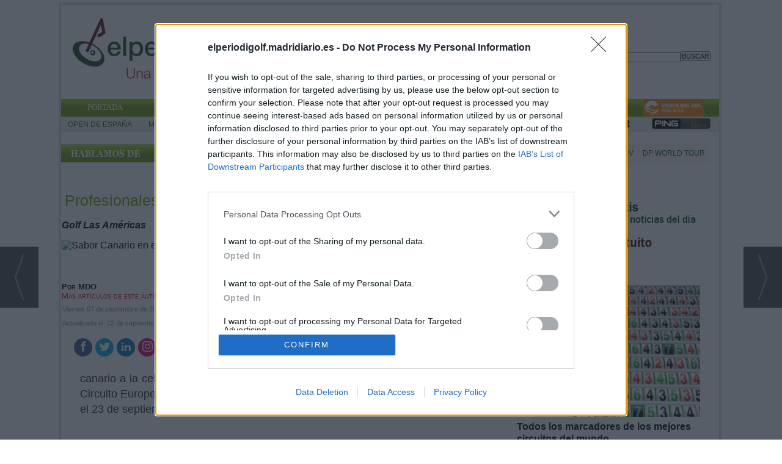

--- FILE ---
content_type: text/html; charset=UTF-8
request_url: https://elperiodigolf.madridiario.es/noticia/221502/profesionales/sabor-canario-en-el-open-de-espana.html
body_size: 21689
content:
<!DOCTYPE html>
<html lang="es"><head>
<meta http-equiv="Content-Type" content="text/html; charset=UTF-8" />

<title>Sabor Canario en el Open de España | Elperiodigolf</title>
<meta name="robots" content="index, follow, max-image-preview:large" />
<script>var auto_link_ed = true;</script>
<meta http-equiv="refresh" content="300" />
<base href="https://elperiodigolf.madridiario.es/"/>
<meta name="description" content="Emma Cabrera, las hermanas Sara y Mar&iacute;a Beautell y las amateurs Luc&iacute;a Cortezo y Marta Guti&eacute;rrez pondr&aacute;n el acento canario a la celebraci&oacute;n del Tenerife Open de Espa&ntilde;a Femenino, competici&oacute;n del Circuito Europeo Profesional que se celebrar&aacute; en Golf Las Am&eacute;ric" />
<meta name='keywords' content="" />
<meta name='news_keywords' content="" />
<meta name="author" content="Elperiodigolf" />
<link rel="canonical" href="https://elperiodigolf.madridiario.es/noticia/221502/profesionales/sabor-canario-en-el-open-de-espana.html" />
<link rel="amphtml" href="https://elperiodigolf.madridiario.es/mvc/amp/noticia/221502/" /> 
<link rel="alternate" media="handheld" href="https://elperiodigolf.madridiario.es/movil/noticia/221502/profesionales/sabor-canario-en-el-open-de-espana.html" />
<meta property="og:image" content="https://elperiodigolf.madridiario.es/imagenes/og_image.png" />
<link rel="preload" as="image" href="https://elperiodigolf.madridiario.es/fotos/1/../../../../fotos/noticias/b1/30/11/41/2435.jpg" fetchpriority="high" crossorigin="anonymous">
<meta property="og:site_name" content="Elperiodigolf" />
<meta property="og:type" content="article" />
<meta property="og:title" content="Sabor Canario en el Open de España" />
<meta property="og:url" content="https://elperiodigolf.madridiario.es/noticia/221502/profesionales/sabor-canario-en-el-open-de-espana.html" />
<meta property="og:description" content="Emma Cabrera, las hermanas Sara y Mar&iacute;a Beautell y las amateurs Luc&iacute;a Cortezo y Marta Guti&eacute;rrez pondr&aacute;n el acento canario a la celebraci&oacute;n del Tenerife Open de Espa&ntilde;a Femenino, competici&oacute;n del Circuito Euro" />

<meta name="twitter:site" content="@elperiodigolf" />
<meta name="twitter:creator" content="" />
<meta name="twitter:title" content="Sabor Canario en el Open de España" />
<meta name="twitter:description" content="Emma Cabrera, las hermanas Sara y Mar&iacute;a Beautell y las amateurs Luc&iacute;a Cortezo y Marta Guti&eacute;rrez pondr&aacute;n el acento canario a la celebraci&oacute;n del Tenerife Open de Espa&ntilde;a Femenino, competici&oacute;n del Circuito Euro" />
<script>
  (function(i,s,o,g,r,a,m){i['GoogleAnalyticsObject']=r;i[r]=i[r]||function(){
  (i[r].q=i[r].q||[]).push(arguments)},i[r].l=1*new Date();a=s.createElement(o),
  m=s.getElementsByTagName(o)[0];a.async=1;a.src=g;m.parentNode.insertBefore(a,m)
  })(window,document,'script','//www.google-analytics.com/analytics.js','ga');

  ga('create', 'UA-858726-26', 'auto');
  ga('send', 'pageview');

 ga('create', 'UA-858726-1', {'name': 'madridiario'});
  ga('madridiario.send', 'pageview'); 

  ga('create', 'UA-858726-25', {'name': 'MDM'});
  ga('MDM.send', 'pageview');

 ga('create', 'UA-40914690-3', 'auto');
  ga('send', 'pageview');

</script>

<!-- Google tag (gtag.js) -->
<script async src="https://www.googletagmanager.com/gtag/js?id=G-H7JG7FX2CK"></script>
<script>
  window.dataLayer = window.dataLayer || [];
  function gtag(){dataLayer.push(arguments);}
  gtag('js', new Date());

  gtag('config', 'G-H7JG7FX2CK');
</script>

<!-- FIN ANALYTICS -->

<!-- Begin comScore Tag -->
<script>
  var _comscore = _comscore || [];
  _comscore.push({ c1: "2", c2: "20022462" });
  (function() {
    var s = document.createElement("script"), el = document.getElementsByTagName("script")[0]; s.async = true;
    s.src = (document.location.protocol == "https:" ? "https://sb" : "http://b") + ".scorecardresearch.com/beacon.js";
    el.parentNode.insertBefore(s, el);
  })();
</script>
<noscript>
  <img src="http://b.scorecardresearch.com/p?c1=2&c2=20022462&cv=2.0&cj=1" />
</noscript>

<link rel="preload" as="style" href="https://elperiodigolf.madridiario.es/editmaker_noticia.css" type="text/css"  onload="this.onload=null;this.rel='stylesheet'"/>
<noscript><link href="https://elperiodigolf.madridiario.es/editmaker_noticia.css" rel="stylesheet" type="text/css" ></noscript><script type="text/javascript" src="https://elperiodigolf.madridiario.es/editmaker_noticia.js" ></script>
<link rel="preconnect" href="https://fonts.googleapis.com">
<link rel="preconnect" href="https://fonts.gstatic.com" crossorigin>
<link href="https://fonts.googleapis.com/css2?family=Montserrat:wght@100..900&display=swap" rel="stylesheet">


<!-- InMobi Choice. Consent Manager Tag v3.0 (for TCF 2.2) -->
<script type="text/javascript" async=true>
(function() {
  var host = window.location.hostname;
  var element = document.createElement('script');
  var firstScript = document.getElementsByTagName('script')[0];
  var url = 'https://cmp.inmobi.com'
    .concat('/choice/', 'V26Zs4bdy77XV', '/', host, '/choice.js?tag_version=V3');
  var uspTries = 0;
  var uspTriesLimit = 3;
  element.async = true;
  element.type = 'text/javascript';
  element.src = url;

  firstScript.parentNode.insertBefore(element, firstScript);

  function makeStub() {
    var TCF_LOCATOR_NAME = '__tcfapiLocator';
    var queue = [];
    var win = window;
    var cmpFrame;

    function addFrame() {
      var doc = win.document;
      var otherCMP = !!(win.frames[TCF_LOCATOR_NAME]);

      if (!otherCMP) {
        if (doc.body) {
          var iframe = doc.createElement('iframe');

          iframe.style.cssText = 'display:none';
          iframe.name = TCF_LOCATOR_NAME;
          doc.body.appendChild(iframe);
        } else {
          setTimeout(addFrame, 5);
        }
      }
      return !otherCMP;
    }

    function tcfAPIHandler() {
      var gdprApplies;
      var args = arguments;

      if (!args.length) {
        return queue;
      } else if (args[0] === 'setGdprApplies') {
        if (
          args.length > 3 &&
          args[2] === 2 &&
          typeof args[3] === 'boolean'
        ) {
          gdprApplies = args[3];
          if (typeof args[2] === 'function') {
            args[2]('set', true);
          }
        }
      } else if (args[0] === 'ping') {
        var retr = {
          gdprApplies: gdprApplies,
          cmpLoaded: false,
          cmpStatus: 'stub'
        };

        if (typeof args[2] === 'function') {
          args[2](retr);
        }
      } else {
        if(args[0] === 'init' && typeof args[3] === 'object') {
          args[3] = Object.assign(args[3], { tag_version: 'V3' });
        }
        queue.push(args);
      }
    }

    function postMessageEventHandler(event) {
      var msgIsString = typeof event.data === 'string';
      var json = {};

      try {
        if (msgIsString) {
          json = JSON.parse(event.data);
        } else {
          json = event.data;
        }
      } catch (ignore) {}

      var payload = json.__tcfapiCall;

      if (payload) {
        window.__tcfapi(
          payload.command,
          payload.version,
          function(retValue, success) {
            var returnMsg = {
              __tcfapiReturn: {
                returnValue: retValue,
                success: success,
                callId: payload.callId
              }
            };
            if (msgIsString) {
              returnMsg = JSON.stringify(returnMsg);
            }
            if (event && event.source && event.source.postMessage) {
              event.source.postMessage(returnMsg, '*');
            }
          },
          payload.parameter
        );
      }
    }

    while (win) {
      try {
        if (win.frames[TCF_LOCATOR_NAME]) {
          cmpFrame = win;
          break;
        }
      } catch (ignore) {}

      if (win === window.top) {
        break;
      }
      win = win.parent;
    }
    if (!cmpFrame) {
      addFrame();
      win.__tcfapi = tcfAPIHandler;
      win.addEventListener('message', postMessageEventHandler, false);
    }
  };

  makeStub();

  function makeGppStub() {
    const CMP_ID = 10;
    const SUPPORTED_APIS = [
      '2:tcfeuv2',
      '6:uspv1',
      '7:usnatv1',
      '8:usca',
      '9:usvav1',
      '10:uscov1',
      '11:usutv1',
      '12:usctv1'
    ];

    window.__gpp_addFrame = function (n) {
      if (!window.frames[n]) {
        if (document.body) {
          var i = document.createElement("iframe");
          i.style.cssText = "display:none";
          i.name = n;
          document.body.appendChild(i);
        } else {
          window.setTimeout(window.__gpp_addFrame, 10, n);
        }
      }
    };
    window.__gpp_stub = function () {
      var b = arguments;
      __gpp.queue = __gpp.queue || [];
      __gpp.events = __gpp.events || [];

      if (!b.length || (b.length == 1 && b[0] == "queue")) {
        return __gpp.queue;
      }

      if (b.length == 1 && b[0] == "events") {
        return __gpp.events;
      }

      var cmd = b[0];
      var clb = b.length > 1 ? b[1] : null;
      var par = b.length > 2 ? b[2] : null;
      if (cmd === "ping") {
        clb(
          {
            gppVersion: "1.1", // must be “Version.Subversion”, current: “1.1”
            cmpStatus: "stub", // possible values: stub, loading, loaded, error
            cmpDisplayStatus: "hidden", // possible values: hidden, visible, disabled
            signalStatus: "not ready", // possible values: not ready, ready
            supportedAPIs: SUPPORTED_APIS, // list of supported APIs
            cmpId: CMP_ID, // IAB assigned CMP ID, may be 0 during stub/loading
            sectionList: [],
            applicableSections: [-1],
            gppString: "",
            parsedSections: {},
          },
          true
        );
      } else if (cmd === "addEventListener") {
        if (!("lastId" in __gpp)) {
          __gpp.lastId = 0;
        }
        __gpp.lastId++;
        var lnr = __gpp.lastId;
        __gpp.events.push({
          id: lnr,
          callback: clb,
          parameter: par,
        });
        clb(
          {
            eventName: "listenerRegistered",
            listenerId: lnr, // Registered ID of the listener
            data: true, // positive signal
            pingData: {
              gppVersion: "1.1", // must be “Version.Subversion”, current: “1.1”
              cmpStatus: "stub", // possible values: stub, loading, loaded, error
              cmpDisplayStatus: "hidden", // possible values: hidden, visible, disabled
              signalStatus: "not ready", // possible values: not ready, ready
              supportedAPIs: SUPPORTED_APIS, // list of supported APIs
              cmpId: CMP_ID, // list of supported APIs
              sectionList: [],
              applicableSections: [-1],
              gppString: "",
              parsedSections: {},
            },
          },
          true
        );
      } else if (cmd === "removeEventListener") {
        var success = false;
        for (var i = 0; i < __gpp.events.length; i++) {
          if (__gpp.events[i].id == par) {
            __gpp.events.splice(i, 1);
            success = true;
            break;
          }
        }
        clb(
          {
            eventName: "listenerRemoved",
            listenerId: par, // Registered ID of the listener
            data: success, // status info
            pingData: {
              gppVersion: "1.1", // must be “Version.Subversion”, current: “1.1”
              cmpStatus: "stub", // possible values: stub, loading, loaded, error
              cmpDisplayStatus: "hidden", // possible values: hidden, visible, disabled
              signalStatus: "not ready", // possible values: not ready, ready
              supportedAPIs: SUPPORTED_APIS, // list of supported APIs
              cmpId: CMP_ID, // CMP ID
              sectionList: [],
              applicableSections: [-1],
              gppString: "",
              parsedSections: {},
            },
          },
          true
        );
      } else if (cmd === "hasSection") {
        clb(false, true);
      } else if (cmd === "getSection" || cmd === "getField") {
        clb(null, true);
      }
      //queue all other commands
      else {
        __gpp.queue.push([].slice.apply(b));
      }
    };
    window.__gpp_msghandler = function (event) {
      var msgIsString = typeof event.data === "string";
      try {
        var json = msgIsString ? JSON.parse(event.data) : event.data;
      } catch (e) {
        var json = null;
      }
      if (typeof json === "object" && json !== null && "__gppCall" in json) {
        var i = json.__gppCall;
        window.__gpp(
          i.command,
          function (retValue, success) {
            var returnMsg = {
              __gppReturn: {
                returnValue: retValue,
                success: success,
                callId: i.callId,
              },
            };
            event.source.postMessage(msgIsString ? JSON.stringify(returnMsg) : returnMsg, "*");
          },
          "parameter" in i ? i.parameter : null,
          "version" in i ? i.version : "1.1"
        );
      }
    };
    if (!("__gpp" in window) || typeof window.__gpp !== "function") {
      window.__gpp = window.__gpp_stub;
      window.addEventListener("message", window.__gpp_msghandler, false);
      window.__gpp_addFrame("__gppLocator");
    }
  };

  makeGppStub();

  var uspStubFunction = function() {
    var arg = arguments;
    if (typeof window.__uspapi !== uspStubFunction) {
      setTimeout(function() {
        if (typeof window.__uspapi !== 'undefined') {
          window.__uspapi.apply(window.__uspapi, arg);
        }
      }, 500);
    }
  };

  var checkIfUspIsReady = function() {
    uspTries++;
    if (window.__uspapi === uspStubFunction && uspTries < uspTriesLimit) {
      console.warn('USP is not accessible');
    } else {
      clearInterval(uspInterval);
    }
  };

  if (typeof window.__uspapi === 'undefined') {
    window.__uspapi = uspStubFunction;
    var uspInterval = setInterval(checkIfUspIsReady, 6000);
  }
})();
</script>
<!-- End InMobi Choice. Consent Manager Tag v3.0 (for TCF 2.2) -->

<script>
function enviarAltura() {
  const altura = document.documentElement.scrollHeight;
  window.parent.postMessage({ editmaker_modulo_golf_12: altura }, "*");
}

// Llamamos al cargar y también cuando cambia el contenido
window.addEventListener("load", enviarAltura);
window.addEventListener("resize", enviarAltura);
</script>

<script>
    $(document).ready(function(){
        var relacioandaUNO  = $("#bloque_nrelacionadas .container .row:nth-of-type(1) .rel_cascada:nth-of-type(1)");
        var relacioandaDOS  = $("#bloque_nrelacionadas .container .row:nth-of-type(1) .rel_cascada:nth-of-type(2)");
       
        if($("div#textoNoticia p:nth-of-type(1):first").not( ".templates-editmaker, blockquote" ).text() != "" && relacioandaUNO.html() != "" ){
        	$("div#textoNoticia p:nth-of-type(1):first").not( ".templates-editmaker, blockquote" ).append(relacioandaUNO);
        }
        if($("div#textoNoticia p:nth-of-type(3):first").not( ".templates-editmaker, blockquote" ).text() != "" && relacioandaDOS.html() != "" ){
        	$("div#textoNoticia p:nth-of-type(3):first").not( ".templates-editmaker, blockquote" ).append(relacioandaDOS);
        }
        
    });
    
</script>

<script type="text/javascript">
	;(function( w ){
	"use strict";
	if( !w.loadCSS ){
	w.loadCSS = function(){};
	}
	var rp = loadCSS.relpreload = {};
	rp.support = (function(){
	var ret;
	try {
	ret = w.document.createElement( "link" ).relList.supports( "preload" );
	} catch (e) {
	ret = false;
	}
	return function(){
	return ret;
	};
	})();
	rp.bindMediaToggle = function( link ){
	var finalMedia = link.media || "all";
	function enableStylesheet(){
	if( link.addEventListener ){
	link.removeEventListener( "load", enableStylesheet );
	} else if( link.attachEvent ){
	link.detachEvent( "onload", enableStylesheet );
	}
	link.setAttribute( "onload", null );
	link.media = finalMedia;
	}
	if( link.addEventListener ){
	link.addEventListener( "load", enableStylesheet );
	} else if( link.attachEvent ){
	link.attachEvent( "onload", enableStylesheet );
	}
	setTimeout(function(){
	link.rel = "stylesheet";
	link.media = "only x";
	});
	setTimeout( enableStylesheet, 3000 );
	};
	rp.poly = function(){
	if( rp.support() ){
	return;
	}
	var links = w.document.getElementsByTagName( "link" );
	for( var i = 0; i < links.length; i++ ){
	var link = links[ i ];
	if( link.rel === "preload" && link.getAttribute( "as" ) === "style" && !link.getAttribute( "data-loadcss" ) ){
	link.setAttribute( "data-loadcss", true );
	rp.bindMediaToggle( link );
	}
	}
	};
	if( !rp.support() ){
	rp.poly();
	var run = w.setInterval( rp.poly, 500 );
	if( w.addEventListener ){
	w.addEventListener( "load", function(){
	rp.poly();
	w.clearInterval( run );
	} );
	} else if( w.attachEvent ){
	w.attachEvent( "onload", function(){
	rp.poly();
	w.clearInterval( run );
	} );
	}
	}
	if( typeof exports !== "undefined" ){
	exports.loadCSS = loadCSS;
	}
	else {
	w.loadCSS = loadCSS;
	}
	}( typeof global !== "undefined" ? global : this ) );
	</script>

<script type="text/javascript">var idnoti = '221502';</script>
<!-- Publicidad 188 - Jquery Chosen Municipios -->
<link rel="stylesheet" href='/jquery/chosen/chosen.min.css' type='text/css'>
<script type='text/javascript' src='/jquery/chosen/chosen.jquery.min.js' ></script>
<!-- Fin Publicidad 188 - Jquery Chosen Municipios -->
<!-- Publicidad 204 - Script Mueve galería en noticias -->
<script>
$( document ).ready(function() {
   $('#galeria_noticia').hide(); 
   $('#galeria_noticia').insertBefore( $('.texto'));
   $('#galeria_noticia').show();
});

</script>

<!-- Fin Publicidad 204 - Script Mueve galería en noticias -->
<!-- Publicidad 178 - Ir a la version movil -->
<script type="text/javascript">
var isMobile = false; //initiate as false
// device detection
if(/(android|bb\d+|meego).+mobile|avantgo|bada\/|blackberry|blazer|compal|elaine|fennec|hiptop|iemobile|ip(hone|od)|ipad|iris|kindle|Android|Silk|lge |maemo|midp|mmp|netfront|opera m(ob|in)i|palm( os)?|phone|p(ixi|re)\/|plucker|pocket|psp|series(4|6)0|symbian|treo|up\.(browser|link)|vodafone|wap|windows (ce|phone)|xda|xiino/i.test(navigator.userAgent) 
    || /1207|6310|6590|3gso|4thp|50[1-6]i|770s|802s|a wa|abac|ac(er|oo|s\-)|ai(ko|rn)|al(av|ca|co)|amoi|an(ex|ny|yw)|aptu|ar(ch|go)|as(te|us)|attw|au(di|\-m|r |s )|avan|be(ck|ll|nq)|bi(lb|rd)|bl(ac|az)|br(e|v)w|bumb|bw\-(n|u)|c55\/|capi|ccwa|cdm\-|cell|chtm|cldc|cmd\-|co(mp|nd)|craw|da(it|ll|ng)|dbte|dc\-s|devi|dica|dmob|do(c|p)o|ds(12|\-d)|el(49|ai)|em(l2|ul)|er(ic|k0)|esl8|ez([4-7]0|os|wa|ze)|fetc|fly(\-|_)|g1 u|g560|gene|gf\-5|g\-mo|go(\.w|od)|gr(ad|un)|haie|hcit|hd\-(m|p|t)|hei\-|hi(pt|ta)|hp( i|ip)|hs\-c|ht(c(\-| |_|a|g|p|s|t)|tp)|hu(aw|tc)|i\-(20|go|ma)|i230|iac( |\-|\/)|ibro|idea|ig01|ikom|im1k|inno|ipaq|iris|ja(t|v)a|jbro|jemu|jigs|kddi|keji|kgt( |\/)|klon|kpt |kwc\-|kyo(c|k)|le(no|xi)|lg( g|\/(k|l|u)|50|54|\-[a-w])|libw|lynx|m1\-w|m3ga|m50\/|ma(te|ui|xo)|mc(01|21|ca)|m\-cr|me(rc|ri)|mi(o8|oa|ts)|mmef|mo(01|02|bi|de|do|t(\-| |o|v)|zz)|mt(50|p1|v )|mwbp|mywa|n10[0-2]|n20[2-3]|n30(0|2)|n50(0|2|5)|n7(0(0|1)|10)|ne((c|m)\-|on|tf|wf|wg|wt)|nok(6|i)|nzph|o2im|op(ti|wv)|oran|owg1|p800|pan(a|d|t)|pdxg|pg(13|\-([1-8]|c))|phil|pire|pl(ay|uc)|pn\-2|po(ck|rt|se)|prox|psio|pt\-g|qa\-a|qc(07|12|21|32|60|\-[2-7]|i\-)|qtek|r380|r600|raks|rim9|ro(ve|zo)|s55\/|sa(ge|ma|mm|ms|ny|va)|sc(01|h\-|oo|p\-)|sdk\/|se(c(\-|0|1)|47|mc|nd|ri)|sgh\-|shar|sie(\-|m)|sk\-0|sl(45|id)|sm(al|ar|b3|it|t5)|so(ft|ny)|sp(01|h\-|v\-|v )|sy(01|mb)|t2(18|50)|t6(00|10|18)|ta(gt|lk)|tcl\-|tdg\-|tel(i|m)|tim\-|t\-mo|to(pl|sh)|ts(70|m\-|m3|m5)|tx\-9|up(\.b|g1|si)|utst|v400|v750|veri|vi(rg|te)|vk(40|5[0-3]|\-v)|vm40|voda|vulc|vx(52|53|60|61|70|80|81|83|85|98)|w3c(\-| )|webc|whit|wi(g |nc|nw)|wmlb|wonu|x700|yas\-|your|zeto|zte\-/i.test(navigator.userAgent.substr(0,4))) isMobile = true;
    
    
if(isMobile){
	$(document).ready(function() {
		
		var uri = window.location.pathname;
		var url = '/movil/cambiar_movil.php?uri='+encodeURIComponent(uri);
		
		var a = $('<a/>').attr('href',url).text('Ir a la versión movil');
		var div= $('<div/>').addClass('versionMovil').append(a);
		$("body").prepend(div);
	});
} 
</script>
<!-- Fin Publicidad 178 - Ir a la version movil -->
<!-- Publicidad 308 - estilo redes en noticias -->
<style>
.social {
        margin-left: -20px;
}
 
	.social ul {
		list-style: none;
	}
 
	.social ul li a {
		display: inline-block;
		color:#fff;
		background: #000;
		padding: 5px 7px;
		text-decoration: none;
		-webkit-transition:all 500ms ease;
		-o-transition:all 500ms ease;
		transition:all 500ms ease; /* Establecemos una transición a todas las propiedades */
              width: 30px;
           height: 30px;
          border-radius: 50%;
       margin-right: 5px;
    float: left;
	}
 
	.social ul li .icon-facebook {background:#3b5998;} /* Establecemos los colores de cada red social, aprovechando su class */
	.social ul li .icon-twitter {background: #00abf0;}
	.social ul li .icon-google-plus {background: #d95232;}
	.social ul li .icon-linkedin2 {background: #0177B5;}
	.social ul li .icon-bubble2 { background: #02AB06;}
        .social ul li .icon-instagram {background: #DF0174;}


	.social ul li a:hover {
		background: #AFA8A8; /* Cambiamos el fondo cuando el usuario pase el mouse */
		    padding: 5px 7px; /* Hacemos mas grande el espacio cuando el usuario pase el mouse */
	}
@font-face {
    font-family: 'icomoon';
    src:    url('fonts/icomoon.eot?369uyy');
    src:    url('fonts/icomoon.eot?369uyy#iefix') format('embedded-opentype'),
        url('fonts/icomoon.ttf?369uyy') format('truetype'),
        url('fonts/icomoon.woff?369uyy') format('woff'),
        url('fonts/icomoon.svg?369uyy#icomoon') format('svg');
    font-weight: normal;
    font-style: normal;
}

[class^="icon-"], [class*=" icon-"] {
    /* use !important to prevent issues with browser extensions that change fonts */
    font-family: 'icomoon' !important;
    speak: none;
    font-style: normal;
    font-weight: normal;
    font-variant: normal;
    text-transform: none;
    line-height: 1;
    font-size: 12px;

    /* Better Font Rendering =========== */
    -webkit-font-smoothing: antialiased;
    -moz-osx-font-smoothing: grayscale;
}

.social2 li {
    float: left;
}

.icon-google-plus:before {
    content: "\ea8b";
}
.icon-facebook:before {
    content: "\ea90";
}
.icon-twitter:before {
    content: "\ea96";
}
.icon-linkedin2:before {
    content: "\eaca";
}

.icon-bubble2:before {
    content: "\e902";
}
.icon-instagram:before {
    content: "\ea92";
}
a.icon-facebook {
    margin-left: 0;
  font-size: 17px;
}

a.icon-twitter{
    margin-left: 0;
  font-size: 17px;
}
a.icon-linkedin2{
    margin-left: 0;
  font-size: 17px;
}

a.icon-google-plus {
    margin-left: 0;
  font-size: 17px;
}
a.icon-bubble2 {
    margin-left: 0;
  font-size: 17px;
}
a.icon-instagram {
    margin-left: 0;
    font-size: 17px;
}
</style>
<!-- Fin Publicidad 308 - estilo redes en noticias -->
<!-- Publicidad 309 - estilos redes sociales en noticias -->
<style>
.social {
        margin-left: -20px;
}
 
	.social ul {
		list-style: none;
	}
 
	.social ul li a {
		display: inline-block;
		color:#fff;
		background: #000;
		padding: 5px 7px;
		text-decoration: none;
		-webkit-transition:all 500ms ease;
		-o-transition:all 500ms ease;
		transition:all 500ms ease; /* Establecemos una transición a todas las propiedades */
              width: 30px;
           height: 30px;
          border-radius: 50%;
       margin-right: 5px;
	}
 
	.social ul li .icon-facebook {background:#3b5998;} /* Establecemos los colores de cada red social, aprovechando su class */
	.social ul li .icon-twitter {background: #00abf0;}
	.social ul li .icon-google-plus {background: #d95232;}
	.social ul li .icon-linkedin2 {background: #0177B5;}
	.social ul li .icon-bubble2 { background: #02AB06;}

	.social ul li a:hover {
		background: #AFA8A8; /* Cambiamos el fondo cuando el usuario pase el mouse */
		    padding: 5px 7px; /* Hacemos mas grande el espacio cuando el usuario pase el mouse */
	}
@font-face {
    font-family: 'icomoon';
    src:    url('fonts/icomoon.eot?369uyy');
    src:    url('fonts/icomoon.eot?369uyy#iefix') format('embedded-opentype'),
        url('fonts/icomoon.ttf?369uyy') format('truetype'),
        url('fonts/icomoon.woff?369uyy') format('woff'),
        url('fonts/icomoon.svg?369uyy#icomoon') format('svg');
    font-weight: normal;
    font-style: normal;
}

[class^="icon-"], [class*=" icon-"] {
    /* use !important to prevent issues with browser extensions that change fonts */
    font-family: 'icomoon' !important;
    speak: none;
    font-style: normal;
    font-weight: normal;
    font-variant: normal;
    text-transform: none;
    line-height: 1;
    font-size: 12px;

    /* Better Font Rendering =========== */
    -webkit-font-smoothing: antialiased;
    -moz-osx-font-smoothing: grayscale;
}

.social2 li {
    float: left;
}

.icon-google-plus:before {
    content: "\ea8b";
}
.icon-facebook:before {
    content: "\ea90";
}
.icon-twitter:before {
    content: "\ea96";
}
.icon-linkedin2:before {
    content: "\eaca";
}

.icon-bubble2:before {
    content: "\e902";
}

a.icon-facebook {
    margin-left: 0;
  font-size: 17px;
}

a.icon-twitter{
    margin-left: 0;
  font-size: 17px;
}
a.icon-linkedin2{
    margin-left: 0;
  font-size: 17px;
}

a.icon-google-plus {
    margin-left: 0;
  font-size: 17px;
}
a.icon-bubble2 {
    margin-left: 0;
  font-size: 17px;
}
</style>
<!-- Fin Publicidad 309 - estilos redes sociales en noticias -->
<script src='https://www.google.com/recaptcha/api.js'  async defer></script><script type="application/ld+json">
{
"@context": "https://schema.org",
"@graph": [
{
"@id": "https:\/\/elperiodigolf.madridiario.es\/#organization",
"@type": "Organization",
"name": "Elperiodigolf",
"url": "https:\/\/elperiodigolf.madridiario.es\/",
"logo": {
"@type": "ImageObject",
"@id": "https:\/\/elperiodigolf.madridiario.es\/#logo",
"url": "https:\/\/elperiodigolf.madridiario.es\/imagenes\/logo_pda.gif",
"width": 112,
"height": 112
}
},
{
"@type": "BreadcrumbList",
"itemListElement": [
{
"@type": "ListItem",
"position": 1,
"item": {
"@id": "https:\/\/elperiodigolf.madridiario.es\/",
"name": "Elperiodigolf"
}
}
,{
"@type": "ListItem",
"position": 2,
"item": {
"@id": "https:\/\/elperiodigolf.madridiario.es\/elperiodigolf\/profesionales",
"name": "Profesionales"
}
}
]
},
{
"@type": "NewsArticle",
"@id": "https:\/\/elperiodigolf.madridiario.es\/noticia\/221502\/profesionales\/sabor-canario-en-el-open-de-espana.html#news",
"mainEntityOfPage": {
"@type": "WebPage",
"@id": "https:\/\/elperiodigolf.madridiario.es\/noticia\/221502\/profesionales\/sabor-canario-en-el-open-de-espana.html"
},
"url": "https:\/\/elperiodigolf.madridiario.es\/noticia\/221502\/profesionales\/sabor-canario-en-el-open-de-espana.html",
"headline": "Sabor Canario en el Open de España",
"datePublished": "2012-09-07T00:00:00Z",
"dateModified": "2012-09-12T12:00:36Z",
"image": {
"@type": "ImageObject",
"url": "https:\/\/elperiodigolf.madridiario.es\/imagenes\/og_image.png",
"height": 300,
"width": 680
},
"publisher": { "@id": "https:\/\/elperiodigolf.madridiario.es\/#organization" }
,
"author": [{"@type":"Person","name":"MDO","url":"https:\/\/elperiodigolf.madridiario.es\/mdo\/autor\/1\/"}]
,
"articleBody": "Golfistas de trayectoria consolidada dentro del mundo profesional en los tres primeros casos, un palmar&eacute;s amateur de creciente intensidad en los dos &uacute;ltimos, Emma Cabrera, Sara y Mar&iacute;a Beautell, Luc&iacute;a Cortezo y Marta Guti&eacute;rrez luchar&aacute;n, junto al resto de participantes de nuestro pa&iacute;s, por inaugurar el palmar&eacute;s espa&ntilde;ol en esta competici&oacute;n , siempre dominado por jugadoras extranjeras, tanto en su etapa oficiosa &ndash;de 1982 a 1996, con algunos a&ntilde;os de inactividad de por medio&ndash; como en su etapa oficial, desde 2002, cuando la RFEG tom&oacute; las riendas para promover este torneo dentro del Ladies European Tour. Profesional desde diciembre de 2007, Emma Cabrera atesor&oacute; un brillante palmar&eacute;s amateur, con notables triunfos nacionales e internacionales, que se increment&oacute;, ya como profesional, con tres nuevos triunfos: el Campeonato de Espa&ntilde;a de la APG en 2007, el Banesto Tour Sancti Petri en 2010 y el Campeonato de Espa&ntilde;a de Profesionales en 2011. Adem&aacute;s, y en relaci&oacute;n con el Open de Espa&ntilde;a Femenino, la golfista grancanaria acarici&oacute; el triunfo en la edici&oacute;n de 2009 cuando, en Panor&aacute;mica, concluy&oacute; en segunda posici&oacute;n, un a&ntilde;o fruct&iacute;fero que complet&oacute; con un tercer puesto en el Madrid Ladies Open. En 2011 consigui&oacute; una tarjeta condicional para participar en el Circuito Americano Profesional. Por su parte, Mar&iacute;a Beautell se hizo profesional en 2004 con otro excelente bagaje previo amateur, adornado con varios Campeonatos de Espa&ntilde;a y triunfos internacionales de prestigio reconocido. Con posterioridad gan&oacute; el Nedbank Women&rsquo;s Masters en 2005 y obtuvo buenas clasificaciones en el Circuito Nacional, con menci&oacute;n especial para el Banesto Tour de Meis y de La Moraleja II, ambos en 2010, cuando acab&oacute; segunda y tercera, respectivamente. Al igual que su hermana Mar&iacute;a, Sara Beautell brill&oacute; como amateur antes de acceder al profesionalismo, una etapa donde ha ganado en el torneo celebrado en La Herrer&iacute;a del Circuito Nacional Femenino 2002 , al margen de acariciar el triunfo en muchas ocasiones, con menci&oacute;n especial para los segundos puestos cosechados en los Campeonatos de Espa&ntilde;a Profesional de 2005, 2006 y 2008 y las pruebas del Banesto Tour de La Moraleja II 2010 y Los Balagares 2011. Por &uacute;ltimo, las amateurs canarias, Luc&iacute;a Cortezo y Marta Guti&eacute;rrez tomar&aacute;n asimismo parte en el Tenerife Open de Espa&ntilde;a Femenino con objeto de fomentar su proyecci&oacute;n , con menci&oacute;n especial para la primera de ellas que, adem&aacute;s de proclamarse campeona de Espa&ntilde;a Dobles en 2004 y Universitaria en 2007 y 2009, demostr&oacute; su dominio del juego corto en el Campeonato de Espa&ntilde;a de Pitch & Putt que gan&oacute; en 2007, torneo donde ha sido segunda en 2008 y 2012. Recordar que el Tenerife Open de Espa&ntilde;a Femenino ocupa el decimonoveno lugar en el calendario del Ladies European Tour 2012 y ser&aacute; el &uacute;nico torneo de este Circuito que se celebre este a&ntilde;o en nuestro pa&iacute;s."
,
"about": "Emma Cabrera, las hermanas Sara y Mar&iacute;a Beautell y las amateurs Luc&iacute;a Cortezo y Marta Guti&eacute;rrez pondr&aacute;n el acento canario a la celebraci&oacute;n del Tenerife Open de Espa&ntilde;a Femenino, competici&oacute;n del Circuito Europeo Profesional que se celebrar&aacute; en Golf Las Am&eacute;ricas, entre el 20 y el 23 de septiembre, con el patrocinio principal de Turismo de Tenerife."

}
]
}
</script>
</head>
<body>

<div class="centerdiv">
<div id="MES"></div>
<table><tbody>
<tr>
<td class="editmaker">
<div id="MSC">
<!-- menu 100 -->
<table id="id_menu_100" data-id="100" class='menu horizontal editMenuEdit hor_57 est_57'><tr>
<td class="con_publi menu__57 id_publi_108"  ><ins data-revive-zoneid="125" data-revive-id="113e736aa5c6993438c997cb91cacc8e"></ins>
<script async src="//ads.madridiario.es/delivery/asyncjs.php"></script></td>
</tr>
</table>
<!-- fin menu -->

<!-- menu 38 -->
<table id="id_menu_38" data-id="38" class='menu horizontal editMenuEdit hor_1 est_1'><tr>
<td class="con_publi menu__1 id_publi_106"><ins data-revive-zoneid="51" data-revive-id="113e736aa5c6993438c997cb91cacc8e"></ins>
<script async src="//ads.madridiario.es/delivery/asyncjs.php"></script></td>
</tr></table><table class="menu hor_1 est_1"><tr>
<td class="titulo"><Br></td>
</tr>
</table>
<!-- fin menu -->
</div>
<div id="C">
<!-- CABECERA -->
<table class="cabecera" style="height:110px;background:url(https://elperiodigolf.madridiario.es/imagenes/logo_periodigolf3.jpg);background-repeat:no-repeat;"><tr><td class="izq" onclick="window.location='https://elperiodigolf.madridiario.es/'"><img id="img_cabecera" src="https://elperiodigolf.madridiario.es/imagenes/logo_periodigolf3.jpg" alt="elperiodigolf.madridiario.es" /></td><td align="right">
<!-- menu 39 -->
<table id="id_menu_39" data-id="39" class='menu en_cabecera horizontal editMenuEdit hor_1 est_1'><tr>
<td class="con_publi menu__1 id_publi_209"  ><div style="width: 15px"></div></td>
<td class="con_publi menu__1 id_publi_107"><ins data-revive-zoneid="53" data-revive-id="113e736aa5c6993438c997cb91cacc8e"></ins>
<script async src="//ads.madridiario.es/delivery/asyncjs.php"></script></td>
</tr></table><table class="menu en_cabecera hor_raiz hor_1 est_1"><tr>
<td class="titulo"><br></td>
</tr></table><table class="menu en_cabecera hor_raiz hor_1 est_1"><tr>
<td style='vertical-align:middle;'><script type='text/javascript' src='/busquedas/busquedas.js'></script><form name='peqbus' class='form1' action='/busquedas/procesabusqueda.asp' method='post' target='_self'><input type='text' name='cadena' size='14' class='input1' /><input type='button' value='BUSCAR' class='boton1 boton_buscador_simple' /><input type='hidden' name='edi' /><input type='hidden' name='como' value='2' /><input type='hidden' name='fecha' value='ultimo_ano' /><input type='hidden' name='q_seccion' value='-1' /><input type='hidden' name='orden' value='2' /><input type='hidden' name='mostrar' value='10' /><input type='hidden' name='pagina_actual' value='1' /></form></td>
</tr>
</table>
<!-- fin menu -->
</td></tr></table>
<!-- FIN DE CABECERA -->
</div>
<div id="MBC">
<!-- menu 158 -->
<table id="id_menu_158" data-id="158" class='menu horizontal editMenuEdit hor_62 est_62'><tr>
<td class="con_img"><a href="http://www.madridiario.es/" target="_blank" title="Madridiario , primer periódico digital de la Comunidad de Madrid"><img src="https://elperiodigolf.madridiario.es/imagenes/logo-madridiario-abajo.gif" alt="Madridiario , primer periódico digital de la Comunidad de Madrid" /></a></td>
</tr>
</table>
<!-- fin menu -->

<!-- menu 40 -->
<table id="id_menu_40" data-id="40" class='menu horizontal editMenuEdit hor_35 est_35'><tr>
<td class="titulo"><Br></td>
</tr></table><table class="menu hor_35 est_35"><tr>
<td><a href="https://elperiodigolf.madridiario.es/index.asp" target="_self" title="PORTADA">PORTADA</a></td>
<td><a href="https://elperiodigolf.madridiario.es/elperiodigolf/profesionales" target="_self" title="PROFESIONALES">PROFESIONALES</a></td>
<td><a href="https://elperiodigolf.madridiario.es/elperiodigolf/amateurs" target="_self" title="AMATEURS">AMATEURS</a></td>
<td><a href="https://elperiodigolf.madridiario.es/elperiodigolf/santander-tour" target="_self" title="SANTANDER TOUR">SANTANDER TOUR</a></td>
<td><a href="https://madridiario.es/" target="_self" title="MADRIDIARIO">MADRIDIARIO</a></td>
<td class="con_publi menu__1 id_publi_340"><a href="/elperiodigolf/costa-del-sol"><img src="/anuncios/costadelsol.jpg" width="100px"> </a></td>
</tr>
</table>
<!-- fin menu -->

<!-- menu 41 -->
<table id="id_menu_41" data-id="41" class='menu horizontal editMenuEdit hor_36 est_36'><tr>
<td><a href="https://elperiodigolf.madridiario.es/elperiodigolf/open-de-espana" target="_self" title="OPEN DE ESPAÑA">OPEN DE ESPAÑA</a></td>
<td><a href="https://elperiodigolf.madridiario.es/elperiodigolf/masters-augusta" target="_self" title="MASTERS DE AUGUSTA">MASTERS DE AUGUSTA</a></td>
<td><a href="https://elperiodigolf.madridiario.es/elperiodigolf/us-open" target="_self" title="US OPEN">US OPEN</a></td>
<td><a href="https://elperiodigolf.madridiario.es/elperiodigolf/open-championship" target="_self" title="OPEN CHAMPIONSHIP">OPEN CHAMPIONSHIP</a></td>
<td><a href="https://elperiodigolf.madridiario.es/elperiodigolf/us-pga" target="_self" title="US PGA">US PGA</a></td>
<td><a href="https://elperiodigolf.madridiario.es/elperiodigolf/ryder-cup" target="_self" title="RYDER CUP">RYDER CUP</a></td>
<td class="con_img"><a href="https://elperiodigolf.madridiario.es/va-de-golf" target="_blank" title="Va de Golf"><img src="https://elperiodigolf.madridiario.es/imagenes/logo-va-de-golf.png" alt="Va de Golf" /></a></td>
<td class="con_publi menu__36 id_publi_302"><a href="/443260/bajo-par-te-cuenta-el-mejor-golf-en-la-radio" target="_blank"><img src="/anuncios/Logolrgnuevo2.png" alt="publicidad" width="120px"/></a></td>
<td class="con_publi menu__1 id_publi_358"><a href="https://elperiodigolf.madridiario.es/elperiodigolf/ping-tour-news" target="_blank" title="Va de Golf"><img src="https://elperiodigolf.madridiario.es/imagenes/ping-tour-news-n.png" alt="PING TOUR NEWS" width="100px"></a></td>
</tr>
</table>
<!-- fin menu -->

<!-- menu 162 -->
<table id="id_menu_162" data-id="162" class='menu horizontal editMenuEdit hor_1 est_1'><tr>
<td class="titulo"><br></td>
</tr></table><table class="menu hor_1 est_1"><tr>
</tr></table><table class="menu hor_1 est_1"><tr>
<td class="con_publi menu__1 id_publi_275"><iframe src="https://elperiodigolf.madridiario.es/tagsdeldia_1fila.php" width="1077px" height="32px" frameborder="0" scrolling="no"></iframe></td>
</tr></table><table class="menu hor_1 est_1"><tr>
<td class="titulo"><br></td>
</tr>
</table>
<!-- fin menu -->
</div>
<table class="colapsada" id="colaps"><tbody>
<tr>

<td class="sinpadding"></td>

<td class="SMD"></td>

</tr>

<tr>

<td class="ccentro">
<div id="TCC"></div>
<div id="NC">
<!-- noticia -->
<div class="n1 sin_borde dentroNoticia" data-id="221502"><form><input type="hidden" id="id_seccion_actual" value="560" /></form><div class="botonera"><span onclick="setLocationED('https://elperiodigolf.madridiario.es/noticia/221502/#comentariosED')"><img src="https://elperiodigolf.madridiario.es/imagenes/ic_comentar.gif" title="Comentar noticia"></span><span class="mouse" onclick="setLocationED('https://elperiodigolf.madridiario.es/enviar-noticia.asp?noti=221502&pag=noticia',true);"><img src="https://elperiodigolf.madridiario.es/imagenes/ic_enviar.gif" title="Enviar noticia"></span><span class="mouse" onclick="setLocationED('https://elperiodigolf.madridiario.es/imprimir-noticia.asp?noti=221502',true);"><img src="https://elperiodigolf.madridiario.es/imagenes/ic_imprimir.gif" title="Imprimir noticia"></span></div>
<div class='navegacion'><a href="https://elperiodigolf.madridiario.es/elperiodigolf/profesionales" class="seccion" style="display:block;">Profesionales</a>
</div>
<h3 class="antesubtitulo antetit">Golf Las Américas</h3>
<div title="noticia 221502"><table style="float:left;margin-left:0px;" class="foto posF-2 "><tr><td><div class="fotodiv"><img src='https://elperiodigolf.madridiario.es/fotos/1/../../../../fotos/noticias/b1/30/11/41/2435.jpg' width="274" height="208" title="Sabor Canario en el Open de España" alt="Sabor Canario en el Open de España" /></div></td></tr></table><h1 class="titulo">Sabor Canario en el Open de España</h1></div>
<div class='firmante' id='firmante_1'>Por <span class='nombre_firmante'>MDO</span>
<div><a href='https://elperiodigolf.madridiario.es/mdo/autor/1/' class='enlace'>M&aacute;s art&iacute;culos de este autor</a></div></div><div class='ulthora fecha_publicacion'> <span class="dia_mes_anno">viernes 07 de septiembre de 2012</span><span class="sepF">, </span><span class="hora_minutos">00:00h</span></div>
<div class='ulthora fecha_publicacion fecha_modificacion'><span class="leyendaMod">Actualizado el: </span><span class="dia_mes_anno">12 de septiembre de 2012</span><span class="sepF">, </span><span class="hora_minutos">12:00h</span></div>
<div class="social">
		<ul>
			<li><a onclick="javascript:window.open(this.href,'', 'menubar=no,toolbar=no,resizable=yes,scrollbars=yes,height=600,width=600');return false;"  href="https://www.facebook.com/sharer/sharer.php?app_id=113869198637480&sdk=joey&u=https://elperiodigolf.madridiario.es/noticia/221502/profesionales/sabor-canario-en-el-open-de-espana.html" target="blank"  class="icon-facebook"></a></li>
			
			<li><a onclick="javascript:window.open(this.href,'', 'menubar=no,toolbar=no,resizable=yes,scrollbars=yes,height=600,width=600');return false;"  href="https://twitter.com/intent/tweet?original_referer=https://elperiodigolf.madridiario.es/noticia/221502/profesionales/sabor-canario-en-el-open-de-espana.html&text=Sabor%20Canario%20en%20el%20Open%20de%20Espa%C3%B1a%20https://elperiodigolf.madridiario.es/noticia/221502/profesionales/sabor-canario-en-el-open-de-espana.html" target="_blank" class="icon-twitter"></a>
			
<script type='text/javascript' src='//platform.twitter.com/widgets.js'></script>
</li>
			
			<li><a onclick="javascript:window.open(this.href,'', 'menubar=no,toolbar=no,resizable=yes,scrollbars=yes,height=600,width=600');return false;" href="https://www.linkedin.com/cws/share?url=https://elperiodigolf.madridiario.es/noticia/221502/profesionales/sabor-canario-en-el-open-de-espana.html" target="_blank" class="icon-linkedin2"></a></li>	
				
			 <li><a href="https://www.instagram.com/elperiodigolf/" target="_blank" class="icon-instagram"></a></li>			
										
					</ul>
</div>
<div class="entradilla">Emma Cabrera, las hermanas Sara y Mar&iacute;a Beautell y las amateurs Luc&iacute;a Cortezo y Marta Guti&eacute;rrez pondr&aacute;n el acento canario a la  celebraci&oacute;n del Tenerife Open de Espa&ntilde;a Femenino, competici&oacute;n del  Circuito Europeo Profesional que se celebrar&aacute; en Golf Las Am&eacute;ricas,  entre el 20 y el 23 de septiembre, con el patrocinio principal de  Turismo de Tenerife.</div>
<div class="texto" id="textoNoticia">Golfistas de trayectoria consolidada dentro del mundo profesional en los tres primeros casos, un palmar&eacute;s amateur de creciente intensidad en los dos &uacute;ltimos, <strong>Emma Cabrera, Sara y Mar&iacute;a Beautell, Luc&iacute;a Cortezo y Marta Guti&eacute;rrez luchar&aacute;n, junto al resto de participantes de nuestro pa&iacute;s, por inaugurar el palmar&eacute;s espa&ntilde;ol en esta competici&oacute;n</strong>, siempre dominado por jugadoras extranjeras, tanto en su etapa oficiosa &ndash;de 1982 a 1996, con algunos a&ntilde;os de inactividad de por medio&ndash; como en su etapa oficial, desde 2002, cuando la RFEG tom&oacute; las riendas para promover este torneo dentro del Ladies European Tour.<br />
<br />
<strong>Profesional desde diciembre de 2007, Emma Cabrera atesor&oacute; un brillante palmar&eacute;s amateur, con notables triunfos nacionales e internacionales,</strong> que se increment&oacute;, ya como profesional, con tres nuevos triunfos: el Campeonato de Espa&ntilde;a de la APG en 2007, el Banesto Tour Sancti Petri en 2010 y el Campeonato de Espa&ntilde;a de Profesionales en 2011.<br />
<br />
<strong>Adem&aacute;s, y en relaci&oacute;n con el Open de Espa&ntilde;a Femenino, la golfista grancanaria acarici&oacute; el triunfo en la edici&oacute;n de 2009</strong> cuando, en Panor&aacute;mica, concluy&oacute; en segunda posici&oacute;n, un a&ntilde;o fruct&iacute;fero que complet&oacute; con un tercer puesto en el Madrid Ladies Open. En 2011 consigui&oacute; una tarjeta condicional para participar en el Circuito Americano Profesional.<br />
<br />
<strong>Por su parte, Mar&iacute;a Beautell se hizo profesional en 2004 con otro excelente bagaje previo amateur, adornado con varios Campeonatos de Espa&ntilde;a</strong> y triunfos internacionales de prestigio reconocido. Con posterioridad gan&oacute; el Nedbank Women&rsquo;s Masters en 2005 y obtuvo buenas clasificaciones en el Circuito Nacional, con menci&oacute;n especial para el Banesto Tour de Meis y de La Moraleja II, ambos en 2010, cuando acab&oacute; segunda y tercera, respectivamente.<br />
<br />
<strong>Al igual que su hermana Mar&iacute;a, Sara Beautell brill&oacute; como amateur antes de acceder al profesionalismo, una etapa donde ha ganado en el torneo celebrado en La Herrer&iacute;a del Circuito Nacional Femenino 2002</strong>, al margen de acariciar el triunfo en muchas ocasiones, con menci&oacute;n especial para los segundos puestos cosechados en los Campeonatos de Espa&ntilde;a Profesional de 2005, 2006 y 2008 y las pruebas del Banesto Tour de La Moraleja II 2010&nbsp; y Los Balagares 2011.<br />
<br />
<strong>Por &uacute;ltimo, las amateurs canarias, Luc&iacute;a Cortezo y Marta Guti&eacute;rrez tomar&aacute;n asimismo parte en el Tenerife Open de Espa&ntilde;a Femenino con objeto de fomentar su proyecci&oacute;n</strong>, con menci&oacute;n especial para la primera de ellas que, adem&aacute;s de proclamarse campeona de Espa&ntilde;a Dobles en 2004 y Universitaria en 2007 y 2009, demostr&oacute; su dominio del juego corto en el Campeonato de Espa&ntilde;a de Pitch &amp; Putt que gan&oacute; en 2007, torneo donde ha sido segunda en 2008 y 2012.<br />
<br />
<strong>Recordar que el Tenerife Open de Espa&ntilde;a Femenino ocupa el decimonoveno lugar en el calendario del Ladies European Tour 2012</strong> y ser&aacute; el &uacute;nico torneo de este Circuito que se celebre este a&ntilde;o en nuestro pa&iacute;s.</div>
<script>$(function(){ $('#videos_noticia .videoWrapper .video-js').append('<div style="position: absolute;top: 0;left: 0;right: 0;height: 60px;"></div>')});</script>
<table style="width:100%;"><tr><td style="text-align:left;"><div class='interesa_noticia' id='capa_interesa_221502'>¿Te ha parecido interesante esta noticia? &nbsp;&nbsp;<a href="#" class="enlace ico_a_favor_noticia"><img src='https://elperiodigolf.madridiario.es/imagenes/ico_a_favor_on.gif'> Si (<span id="voto_pos">0</span>)</a>&nbsp;&nbsp;&nbsp;<a href="#" class="enlace ico_en_contra_noticia"><img src='https://elperiodigolf.madridiario.es/imagenes/ico_en_contra_on.gif'> No(<span id="voto_neg">0</span>)</a></div>
</td><td style="text-align:right;"><div class="botonera"></div>
</td></tr></table><div class="separador"></div>
</div>
<div style="clear:both"/>


<div class="comparte_noticia"></div>

<span id="comentariosED"></span><br /><span id="comentar_noticia_pleg"></span><script>function muestraBloqueComentarios(){$('#comentarios').show();$('#comentariosCollapsed').hide();}</script><div id='comentariosCollapsed' onclick="javascript:muestraBloqueComentarios();"><div class="plusComments">+</div><div class="plusCommentsTxt"><span class="enlace">0 comentarios</span></div></div><div id='comentarios' style="display:none"><ul><li><a href='#foros-asociados'><span id="etqComentarios">Comentarios</span></a></li></ul> <div id='foros-asociados' class="foros-asociados">
<div id="capa_formulario">
<form id="comentar_noticia" class="formComentarNoticia" method="post" action="/mvc/noticia/guardarComentario">
<input type="hidden" name="id_noticia" value="221502"  class="required form-control">
<div class="datosFromRow">
<div class="datosFromCol contF">
<div class="datosPer datosFromRow">
<div class="datosFromCol cajaP">
<input type="text" name="nombre"  class="required form-control" placeholder="Nombre" />
</div>
<div class="datosFromCol cajaP">
<input type="text" name="email" id="email_form" class="required validate-email form-control" placeholder="Email"  />
</div>
</div>
<div class="datosCom cajaP">
<textarea rows="5" placeholder="Escriba su comentario" name="comentario" id="comentario_form" class="required form-control"></textarea><br>
</div>
<div class="datosFromRow formFooter">
<label class="labelAceptoPolitica">
<input id="aceptoPolitica" type="checkbox" class="form-control" name="aceptoPolitica" value="1">
<span>He leído y acepto la <a href="/politica-de-cookies.asp" target="_blank">Política de Privacidad </a>(y el <a href="/condiciones_uso.asp" target="_blank">Aviso Legal</a>).</span>
</label>
<div class="datosFromCol g-recaptcha" data-sitekey="6Ldjly0UAAAAAKc9iQK6Qftjpjm-I7coMEsSJDJP">
</div>
<div class="datosFromCol envif">
<input type="submit" class="form-control btn btn-success" id="enviar_comentario" value="Enviar comentario">
</div>
</div>
</div>
<div class="datosLeg datosFromCol">
<strong>Normas de uso</strong><br />
<p>Esta es la opinión de los internautas, no de Elperiodigolf</p>
<p>No está permitido verter comentarios contrarios a la ley o injuriantes.</p>
<p>La dirección de email solicitada en ningún caso será utilizada con fines comerciales.</p>
<p>Tu dirección de email no será publicada.</p>
<p>Nos reservamos el derecho a eliminar los comentarios que consideremos fuera de tema.</p>
</div>
</div>
</form>
<div class="mensajeForm" id="mensajeForm"></div>
</div></div></div><script type='text/javascript'>
jQuery(function ($){
(function() {
$('#comentarios').tabs();
})();
});
</script>

</div>
<div>
<!-- menu 166 -->
<table id="id_menu_166" data-id="166" class='menu horizontal editMenuEdit hor_1 est_1'><tr>
<td>        <div class="tableModulo" id="id_modulo_6">
			<div class="tableModuloIn">
									<div class="row">	
											<div class="elemento_modulo pos1" data-posicion="1" id="pos1_6">
							<ins data-revive-zoneid="164" data-revive-id="113e736aa5c6993438c997cb91cacc8e"></ins>
<script async src="//ads.madridiario.es/delivery/asyncjs.php"></script>						</div>
												<div class="elemento_modulo pos2" data-posicion="2" id="pos2_6">
							<ins data-revive-zoneid="57" data-revive-id="113e736aa5c6993438c997cb91cacc8e"></ins>
<script async src="//ads.madridiario.es/delivery/asyncjs.php"></script>						</div>
											</div>
										<div class="row">	
											<div class="elemento_modulo pos3" data-posicion="3" id="pos3_6">
							<ins data-revive-zoneid="142" data-revive-id="113e736aa5c6993438c997cb91cacc8e"></ins>
<script async src="//ads.madridiario.es/delivery/asyncjs.php"></script>						</div>
												<div class="elemento_modulo pos4" data-posicion="4" id="pos4_6">
							<ins data-revive-zoneid="257" data-revive-id="113e736aa5c6993438c997cb91cacc8e"></ins>
<script async src="//ads.madridiario.es/delivery/asyncjs.php"></script>						</div>
											</div>
										<div class="row">	
											<div class="elemento_modulo pos5" data-posicion="5" id="pos5_6">
							<ins data-revive-zoneid="163" data-revive-id="113e736aa5c6993438c997cb91cacc8e"></ins>
<script async src="//ads.madridiario.es/delivery/asyncjs.php"></script>						</div>
												<div class="elemento_modulo pos6" data-posicion="6" id="pos6_6">
							<ins data-revive-zoneid="304" data-revive-id="113e736aa5c6993438c997cb91cacc8e"></ins>
<script async src="//ads.madridiario.es/delivery/asyncjs.php"></script>						</div>
											</div>
								</div>
        </div>
        </td>
</tr>
</table>
<!-- fin menu -->

<!-- menu 161 -->
<table id="id_menu_161" data-id="161" class='menu horizontal editMenuEdit hor_1 est_1'><tr>
<td class="con_publi menu__1 id_publi_273"><script type="text/javascript" src="//red.cibelesads.com/widgets/get"></script></td>
</tr>
</table>
<!-- fin menu -->
</div>

</td>

<td id="MD">
<!-- menu 42 -->
<table id="id_menu_42" data-id="42" class='menu vertical editMenuEdit ver_37 est_37'>
<tr><td class="con_publi menu__37 id_publi_376"  ><ins data-revive-zoneid="231" data-revive-id="113e736aa5c6993438c997cb91cacc8e"></ins>
<script async src="//ads.madridiario.es/delivery/asyncjs.php"></script></td></tr>
<tr><td class="salto"></td></tr>
<tr><td class="con_publi menu__37 id_publi_306"  ><ins data-revive-zoneid="179" data-revive-id="113e736aa5c6993438c997cb91cacc8e"></ins>
<script async src="//ads.madridiario.es/delivery/asyncjs.php"></script></td></tr>
<tr><td class="salto"></td></tr>
<tr><td class="con_publi menu__37 id_publi_312"  ><ins data-revive-zoneid="213" data-revive-id="113e736aa5c6993438c997cb91cacc8e"></ins>
<script async src="//ads.madridiario.es/delivery/asyncjs.php"></script></td></tr>
<tr><td class="salto"></td></tr>
<tr><td class="con_publi menu__1 id_publi_369"><a href="https://elperiodigolf.madridiario.es/453056/recina-gratis-en-su-movil-las-noticias-del-dia-en-whatsapp" target="_self"><img src="/anuncios/btn-what.jpg" alt="publicidad" /></a></td></tr>
<tr><td class="salto"></td></tr>
<tr><td class="con_publi menu__1 id_publi_367"><a href="/seccion/691/Suscripción a la newsletter/" target="_self"><img src="/anuncios/btn-sus.jpg" alt="publicidad" /></a></td></tr>
<tr><td class="salto"></td></tr>
<tr><td class="con_publi menu__37 id_publi_128"  ><ins data-revive-zoneid="60" data-revive-id="113e736aa5c6993438c997cb91cacc8e"></ins>
<script async src="//ads.madridiario.es/delivery/asyncjs.php"></script></td></tr>
<tr><td class="salto"></td></tr>
<tr><td class='listado-noticias v'><div class='ultima-linea noticiaWrap otn' data-id="430253">
<a href='https://elperiodigolf.madridiario.es/noticia/430253/profesionales/todos-los-marcadores-de-los-mejores-circuitos-del-mundo.html'><img loading="lazy" src='https://elperiodigolf.madridiario.es/fotos/1/xnumeros288.jpg' alt='' /></a>
<h2><a href='https://elperiodigolf.madridiario.es/noticia/430253/profesionales/todos-los-marcadores-de-los-mejores-circuitos-del-mundo.html'>Todos los marcadores de los mejores circuitos del mundo</a></h2>
<div class='entradilla'>
</div>
</div>
</td></tr>
<tr><td class="salto"></td></tr>
<tr><td class='listado-noticias v'><div><a href="https://elperiodigolf.madridiario.es/454968/vea-todos-los-capitulos-de-play-golf"><img src="https://elperiodigolf.madridiario.es/fotos/1/playgolf500_6821fdd1672f2.jpg" alt="" /></a>
				<h2><a href="https://elperiodigolf.madridiario.es/454968/vea-todos-los-capitulos-de-play-golf">Escuche todos los capítulos de PlayGolf</a></h2></td></tr>
<tr><td class="salto"></td></tr>
<tr><td class="con_publi menu__37 id_publi_299"  ><ins data-revive-zoneid="163" data-revive-id="113e736aa5c6993438c997cb91cacc8e"></ins>
<script async src="//ads.madridiario.es/delivery/asyncjs.php"></script></td></tr>
<tr><td class="salto"></td></tr>
<tr><td class="con_publi menu__37 id_publi_360"  ><ins data-revive-zoneid="142" data-revive-id="113e736aa5c6993438c997cb91cacc8e"></ins>
<script async src="//ads.madridiario.es/delivery/asyncjs.php"></script></td></tr>
<tr><td class="salto"></td></tr>
<tr><td class="con_publi menu__37 id_publi_311"  ><ins data-revive-zoneid="212" data-revive-id="113e736aa5c6993438c997cb91cacc8e"></ins>
<script async src="//ads.madridiario.es/delivery/asyncjs.php"></script></td></tr>
<tr><td class="salto"></td></tr>
<tr><td class="con_publi menu__1 id_publi_357"><ins data-revive-zoneid="235" data-revive-id="113e736aa5c6993438c997cb91cacc8e"></ins>
<script async src="//ads.madridiario.es/delivery/asyncjs.php"></script></td></tr>
<tr><td class="salto"></td></tr>
<tr><td class="con_publi menu__37 id_publi_365"  ><ins data-revive-zoneid="234" data-revive-id="113e736aa5c6993438c997cb91cacc8e"></ins>
<script async src="//ads.madridiario.es/delivery/asyncjs.php"></script></td></tr>
<tr><td class="salto"></td></tr>
<tr><td class="con_publi menu__37 id_publi_354"  ><ins data-revive-zoneid="304" data-revive-id="113e736aa5c6993438c997cb91cacc8e"></ins>
<script async src="//ads.madridiario.es/delivery/asyncjs.php"></script></td></tr>
<tr><td class="salto"></td></tr>
<tr><td class="salto"></td></tr>
<tr><td class="con_publi menu__37 id_publi_336"  ><ins data-revive-zoneid="252" data-revive-id="113e736aa5c6993438c997cb91cacc8e"></ins>
<script async src="//ads.madridiario.es/delivery/asyncjs.php"></script></td></tr>
<tr><td class="salto"></td></tr>
<tr><td class="con_publi menu__37 id_publi_277"><ins data-revive-zoneid="85" data-revive-id="113e736aa5c6993438c997cb91cacc8e"></ins>
<script async src="//ads.madridiario.es/delivery/asyncjs.php"></script></td></tr>
<tr><td class="salto"></td></tr>
<tr><td class='listado-noticias v'><div><a href="https://elperiodigolf.madridiario.es/443260/bajo-par-te-cuenta-el-mejor-golf-en-la-radio"><img src="https://elperiodigolf.madridiario.es/fotos/1/bajopar288radiomarca.jpg" alt="" /></a>
				<h2><a href="https://elperiodigolf.madridiario.es/443260/bajo-par-te-cuenta-el-mejor-golf-en-la-radio">Bajo Par te cuenta el mejor golf en Radio Marca</a></h2></td></tr>
<tr><td class="salto"></td></tr>
<tr><td class="con_publi menu__37 id_publi_133"  ><ins data-revive-zoneid="71" data-revive-id="113e736aa5c6993438c997cb91cacc8e"></ins>
<script async src="//ads.madridiario.es/delivery/asyncjs.php"></script></td></tr>
<tr><td class="salto"></td></tr>
<tr><td class="con_publi menu__37 id_publi_328"  ><ins data-revive-zoneid="238" data-revive-id="113e736aa5c6993438c997cb91cacc8e"></ins>
<script async src="//ads.madridiario.es/delivery/asyncjs.php"></script></td></tr>
<tr><td class="salto"></td></tr>
<tr><td class="con_publi menu__37 id_publi_126"  ><ins data-revive-zoneid="58" data-revive-id="113e736aa5c6993438c997cb91cacc8e"></ins>
<script async src="//ads.madridiario.es/delivery/asyncjs.php"></script></td></tr>
<tr><td class="salto"></td></tr>
<tr><td class="con_publi menu__37 id_publi_283"  ><ins data-revive-zoneid="113" data-revive-id="113e736aa5c6993438c997cb91cacc8e"></ins>
<script async src="//ads.madridiario.es/delivery/asyncjs.php"></script></td></tr>
<tr><td class="salto"></td></tr>
<tr><td class='listado-noticias v'><div><a href="https://elperiodigolf.madridiario.es/453056/recina-gratis-en-su-movil-las-noticias-del-dia-en-whatsapp"><img src="https://elperiodigolf.madridiario.es/fotos/1/wats288.jpg" alt="" /></a>
				<h2><a href="https://elperiodigolf.madridiario.es/453056/recina-gratis-en-su-movil-las-noticias-del-dia-en-whatsapp">Reciba gratis en su móvil las noticias del día a través de WhatsApp</a></h2></td></tr>
<tr><td class="salto"></td></tr>
<tr><td class="con_publi menu__37 id_publi_300"  ><ins data-revive-zoneid="164" data-revive-id="113e736aa5c6993438c997cb91cacc8e"></ins>
<script async src="//ads.madridiario.es/delivery/asyncjs.php"></script></td></tr>
<tr><td class="salto"></td></tr>
<tr><td class="con_publi menu__37 id_publi_335"  ><ins data-revive-zoneid="251" data-revive-id="113e736aa5c6993438c997cb91cacc8e"></ins>
<script async src="//ads.madridiario.es/delivery/asyncjs.php"></script></td></tr>
<tr><td class="salto"></td></tr>
<tr><td class="con_publi menu__37 id_publi_291"  ><ins data-revive-zoneid="146" data-revive-id="113e736aa5c6993438c997cb91cacc8e"></ins>
<script async src="//ads.madridiario.es/delivery/asyncjs.php"></script></td></tr>
<tr><td class="salto"></td></tr>
<tr><td class="con_publi menu__37 id_publi_279"  ><ins data-revive-zoneid="103" data-revive-id="113e736aa5c6993438c997cb91cacc8e"></ins>
<script async src="//ads.madridiario.es/delivery/asyncjs.php"></script></td></tr>
<tr><td class="salto"></td></tr>
<tr><td class="con_publi menu__37 id_publi_351"  ><ins data-revive-zoneid="287" data-revive-id="113e736aa5c6993438c997cb91cacc8e"></ins>
<script async src="//ads.madridiario.es/delivery/asyncjs.php"></script></td></tr>
<tr><td class="salto"></td></tr>
<tr><td class="con_publi menu__37 id_publi_130"  ><ins data-revive-zoneid="62" data-revive-id="113e736aa5c6993438c997cb91cacc8e"></ins>
<script async src="//ads.madridiario.es/delivery/asyncjs.php"></script></td></tr>
<tr><td class="salto"></td></tr>
<tr><td class="con_publi menu__37 id_publi_131"  ><ins data-revive-zoneid="67" data-revive-id="113e736aa5c6993438c997cb91cacc8e"></ins>
<script async src="//ads.madridiario.es/delivery/asyncjs.php"></script></td></tr>
<tr><td class="salto"></td></tr>
<tr><td class="con_publi menu__37 id_publi_125"  ><ins data-revive-zoneid="57" data-revive-id="113e736aa5c6993438c997cb91cacc8e"></ins>
<script async src="//ads.madridiario.es/delivery/asyncjs.php"></script></td></tr>
<tr><td class="salto"></td></tr>
<tr><td class="con_publi menu__37 id_publi_287"  ><ins data-revive-zoneid="149" data-revive-id="113e736aa5c6993438c997cb91cacc8e"></ins>
<script async src="//ads.madridiario.es/delivery/asyncjs.php"></script></td></tr>
<tr><td class="salto"></td></tr>
<tr><td class="con_publi menu__37 id_publi_298"  ><ins data-revive-zoneid="162" data-revive-id="113e736aa5c6993438c997cb91cacc8e"></ins>
<script async src="//ads.madridiario.es/delivery/asyncjs.php"></script></td></tr>
<tr><td class="salto"></td></tr>
<tr><td class="con_publi menu__37 id_publi_337"  ><ins data-revive-zoneid="300" data-revive-id="113e736aa5c6993438c997cb91cacc8e"></ins>
<script async src="//ads.madridiario.es/delivery/asyncjs.php"></script></td></tr>
<tr><td class="salto"></td></tr>
<tr><td class="con_publi menu__37 id_publi_287"  ><ins data-revive-zoneid="149" data-revive-id="113e736aa5c6993438c997cb91cacc8e"></ins>
<script async src="//ads.madridiario.es/delivery/asyncjs.php"></script></td></tr>
<tr><td class="salto"></td></tr>
<tr><td class="con_publi menu__1 id_publi_339"><ins data-revive-zoneid="257" data-revive-id="113e736aa5c6993438c997cb91cacc8e"></ins>
<script async src="//ads.madridiario.es/delivery/asyncjs.php"></script></td></tr>
<tr><td class="salto"></td></tr>
<tr><td class="con_publi menu__37 id_publi_291"  ><ins data-revive-zoneid="146" data-revive-id="113e736aa5c6993438c997cb91cacc8e"></ins>
<script async src="//ads.madridiario.es/delivery/asyncjs.php"></script></td></tr>
<tr><td class="salto"></td></tr>
<tr><td class="con_publi menu__37 id_publi_294"  ><ins data-revive-zoneid="141" data-revive-id="113e736aa5c6993438c997cb91cacc8e"></ins>
<script async src="//ads.madridiario.es/delivery/asyncjs.php"></script></td></tr>
<tr><td class="salto"></td></tr>
<tr><td class="con_publi menu__37 id_publi_306"  ><ins data-revive-zoneid="179" data-revive-id="113e736aa5c6993438c997cb91cacc8e"></ins>
<script async src="//ads.madridiario.es/delivery/asyncjs.php"></script></td></tr>
<tr><td class="salto"></td></tr>
<tr><td class="con_publi menu__37 id_publi_299"  ><ins data-revive-zoneid="163" data-revive-id="113e736aa5c6993438c997cb91cacc8e"></ins>
<script async src="//ads.madridiario.es/delivery/asyncjs.php"></script></td></tr>
<tr><td class="salto"></td></tr>
<tr><td class="con_publi menu__37 id_publi_131"  ><ins data-revive-zoneid="67" data-revive-id="113e736aa5c6993438c997cb91cacc8e"></ins>
<script async src="//ads.madridiario.es/delivery/asyncjs.php"></script></td></tr>
<tr><td class="salto"></td></tr>
<tr><td class="salto"></td></tr>
<tr><td class="con_publi menu__37 id_publi_276"  ><ins data-revive-zoneid="66" data-revive-id="113e736aa5c6993438c997cb91cacc8e"></ins>
<script async src="//ads.madridiario.es/delivery/asyncjs.php"></script></td></tr>
<tr><td class="salto"></td></tr>
<tr><td class="con_publi menu__37 id_publi_341"><ins data-revive-zoneid="274" data-revive-id="113e736aa5c6993438c997cb91cacc8e"></ins>
<script async src="//ads.madridiario.es/delivery/asyncjs.php"></script></td></tr>
<tr><td class="salto"></td></tr>
<tr><td class="con_publi menu__1 id_publi_347"><ins data-revive-zoneid="283" data-revive-id="113e736aa5c6993438c997cb91cacc8e"></ins>
<script async src="//ads.madridiario.es/delivery/asyncjs.php"></script></td></tr>
<tr><td class="salto"></td></tr>
<tr><td class="con_publi menu__37 id_publi_310"  ><ins data-revive-zoneid="209" data-revive-id="113e736aa5c6993438c997cb91cacc8e"></ins>
<script async src="//ads.madridiario.es/delivery/asyncjs.php"></script></td></tr>
<tr><td class="salto"></td></tr>
<tr><td class="con_publi menu__37 id_publi_318"  ><ins data-revive-zoneid="223" data-revive-id="113e736aa5c6993438c997cb91cacc8e"></ins>
<script async src="//ads.madridiario.es/delivery/asyncjs.php"></script></td></tr>
<tr><td class="salto"></td></tr>
<tr><td class="con_publi menu__37 id_publi_129"  ><ins data-revive-zoneid="61" data-revive-id="113e736aa5c6993438c997cb91cacc8e"></ins>
<script async src="//ads.madridiario.es/delivery/asyncjs.php"></script></td></tr>
<tr><td class="salto"></td></tr>
<tr><td class="con_publi menu__37 id_publi_290"  ><ins data-revive-zoneid="112" data-revive-id="113e736aa5c6993438c997cb91cacc8e"></ins>
<script async src="//ads.madridiario.es/delivery/asyncjs.php"></script></td></tr>
<tr><td class="salto"></td></tr>
<tr><td class="con_publi menu__37 id_publi_132"  ><ins data-revive-zoneid="70" data-revive-id="113e736aa5c6993438c997cb91cacc8e"></ins>
<script async src="//ads.madridiario.es/delivery/asyncjs.php"></script></td></tr>
<tr><td class="salto"></td></tr>
<tr><td class="con_publi menu__37 id_publi_336"  ><ins data-revive-zoneid="252" data-revive-id="113e736aa5c6993438c997cb91cacc8e"></ins>
<script async src="//ads.madridiario.es/delivery/asyncjs.php"></script></td></tr>
<tr><td class="salto"></td></tr>
<tr><td class="con_publi menu__37 id_publi_282"  ><ins data-revive-zoneid="110" data-revive-id="113e736aa5c6993438c997cb91cacc8e"></ins>
<script async src="//ads.madridiario.es/delivery/asyncjs.php"></script></td></tr>
<tr><td class="salto"></td></tr>
<tr><td class="con_publi menu__37 id_publi_127"  ><ins data-revive-zoneid="59" data-revive-id="113e736aa5c6993438c997cb91cacc8e"></ins>
<script async src="//ads.madridiario.es/delivery/asyncjs.php"></script></td></tr>
<tr><td class="salto"></td></tr>
</table>
<!-- fin menu -->
</td>

</tr>
</tr>
</tbody></table>

<div class="aux-nav">

<a href="https://elperiodigolf.madridiario.es/noticia/221500/opinion/se-acerca-la-ryder.html" class="next-nav">
<span>siguiente noticia</span>
</a>

<a href="https://elperiodigolf.madridiario.es/noticia/221503/profesionales/javier-colomo-no-cede-y-es-sexto.html" class="prev-nav">
<span>noticia anterior</span>
</a>

</div>

<div>
<!-- menu 16 -->
<table id="id_menu_16" data-id="16" class='menu horizontal editMenuEdit hor_41 est_41'><tr>
<td class="titulo con_img"><img src="https://elperiodigolf.madridiario.es/imagenes/backg_pie.jpg" alt="pie" /></td>
</tr></table><table class="menu hor_41 est_41"><tr>
<td class="con_img"><a href="#" target="_self" title="Logo Pie"><img src="https://elperiodigolf.madridiario.es/imagenes/logo_pie.png" alt="Logo Pie" /></a></td>
<td><a href="https://elperiodigolf.madridiario.es/seccion/658/quienes20somos/" target="_self" title="Quiénes somos">Quiénes somos</a></td>
<td><a href="#" target="_self" title="Anunciarse en MDO">Anunciarse en MDO</a></td>
<td><a href="https://elperiodigolf.madridiario.es/condiciones_uso.asp" target="_blank" title="AvisoLegal" >AvisoLegal</a></td>
<td><a href="https://elperiodigolf.madridiario.es/inicio.asp" target="_self" title="Página de inicio">Página de inicio</a></td>
<td><a href="https://elperiodigolf.madridiario.es/politica-de-cookies.asp" target="_self" title="Política de cookies" >Política de cookies</a></td>
<td><a href="https://elperiodigolf.madridiario.es/politica-de-privacidad" target="_self" title="Política de privacidad" >Política de privacidad</a></td>
</tr>
</table>
<!-- fin menu -->
</div>

<div id="FE">
<span class="fin_noticias_ed"></span>
<script type="text/javascript">
var menu = document.getElementsByClassName("menu");
[].forEach.call(menu, function (elmenu) {
var els = elmenu.getElementsByTagName("a");
for (var i = 0, l = els.length; i < l; i++) {
var el = els[i];
if (el.href === 'http://'+window.location.host+window.location.pathname || el.href === 'https://'+window.location.host+window.location.pathname) {
el.className += " activo";
}
}
});
</script>
<script type="text/javascript">
//updateVisita
(function () {
var xhttp = new XMLHttpRequest();
if(typeof idnoti !== 'undefined'){
var entidad = 'noticia';
var entidad_id = idnoti;
}else if(typeof idseccion !== 'undefined'){
var entidad = 'seccion';
var entidad_id = idseccion;
}else{
var entidad = '';
var entidad_id = '';
}
xhttp.open("POST", "/mvc/ajax/updateVisita", true);
xhttp.setRequestHeader("Content-type", "application/x-www-form-urlencoded");
xhttp.send("entidad="+entidad+"&entidad_id="+entidad_id);
})();
</script>
<!-- FIN -->
<div class="fin">
<div class="textosFindePagina">
<a href="https://elperiodigolf.madridiario.es/" class="enlace">Portada</a> |
<a href="https://elperiodigolf.madridiario.es/hemeroteca/" class="enlace" rel="nofollow">Hemeroteca</a> |
<a href="https://elperiodigolf.madridiario.es/tags/listado" class="enlace">Índice temático</a> |
<a href="https://elperiodigolf.madridiario.es/sitemaps/sitemap_news.xml" class="enlace">Sitemap News</a> |
<a href="https://elperiodigolf.madridiario.es/buscar/" class="enlace" rel="nofollow">Búsquedas</a> |

<a href="https://elperiodigolf.madridiario.es/rss/" class="enlace">[ RSS - XML ]</a> |
<a href="https://elperiodigolf.madridiario.es/politica-de-cookies.asp" class="enlace" rel="nofollow">Política de privacidad y cookies</a> |
<a href="https://elperiodigolf.madridiario.es/condiciones_uso.asp" class="enlace" rel="nofollow">Aviso Legal</a>
<br />
Madridiario.es :: 2015
<a class="enlace" href="https://elperiodigolf.madridiario.es/contacto/">Contacto</a>
</div>
<div class="logos"><a href="https://www.cibeles.net/" target="_blank" class="enlace" title="Cibeles.net, Soluciones Web, Gestor de Contenidos Editmaker"><img loading="lazy" src="https://elperiodigolf.madridiario.es/imagenes/logo-cibeles-peq.gif" alt="Cibeles.net, Soluciones Web, Gestor de Contenidos, Especializados en medios de comunicación." /></a><a href="https://www.editmaker.com/" target="_blank" class="enlace" title="Publicación construida sobre EditMaker 7.8"><img loading="lazy" src="https://elperiodigolf.madridiario.es/imagenes/logo-editmaker-peq.gif" alt="EditMaker 7.8" /></a></div><!-- FIN DE FIN -->
</div>
</div>

</td>
<td id="MED">
<!-- menu 44 -->
<table id="id_menu_44" data-id="44" class='menu vertical editMenuEdit ver_1 est_1'>
<tr><td class="con_publi menu__1 id_publi_109"><ins data-revive-zoneid="65" data-revive-id="113e736aa5c6993438c997cb91cacc8e"></ins>
<script async src="//ads.madridiario.es/delivery/asyncjs.php"></script></td></tr>
</table>
<!-- fin menu -->
</td></tr>
</tbody></table>
</div>

<script type="text/javascript">
//visitaNoticia
(function () {
var xhttp = new XMLHttpRequest();
xhttp.open("POST", "/mvc/ajax/visitaNoticia", true);
xhttp.setRequestHeader("Content-type", "application/x-www-form-urlencoded");
xhttp.send("idnoti="+idnoti);
})();
</script>
</body>
</html>


--- FILE ---
content_type: text/html; charset=utf-8
request_url: https://www.google.com/recaptcha/api2/anchor?ar=1&k=6Ldjly0UAAAAAKc9iQK6Qftjpjm-I7coMEsSJDJP&co=aHR0cHM6Ly9lbHBlcmlvZGlnb2xmLm1hZHJpZGlhcmlvLmVzOjQ0Mw..&hl=en&v=N67nZn4AqZkNcbeMu4prBgzg&size=normal&anchor-ms=20000&execute-ms=30000&cb=btvejgum4md7
body_size: 49416
content:
<!DOCTYPE HTML><html dir="ltr" lang="en"><head><meta http-equiv="Content-Type" content="text/html; charset=UTF-8">
<meta http-equiv="X-UA-Compatible" content="IE=edge">
<title>reCAPTCHA</title>
<style type="text/css">
/* cyrillic-ext */
@font-face {
  font-family: 'Roboto';
  font-style: normal;
  font-weight: 400;
  font-stretch: 100%;
  src: url(//fonts.gstatic.com/s/roboto/v48/KFO7CnqEu92Fr1ME7kSn66aGLdTylUAMa3GUBHMdazTgWw.woff2) format('woff2');
  unicode-range: U+0460-052F, U+1C80-1C8A, U+20B4, U+2DE0-2DFF, U+A640-A69F, U+FE2E-FE2F;
}
/* cyrillic */
@font-face {
  font-family: 'Roboto';
  font-style: normal;
  font-weight: 400;
  font-stretch: 100%;
  src: url(//fonts.gstatic.com/s/roboto/v48/KFO7CnqEu92Fr1ME7kSn66aGLdTylUAMa3iUBHMdazTgWw.woff2) format('woff2');
  unicode-range: U+0301, U+0400-045F, U+0490-0491, U+04B0-04B1, U+2116;
}
/* greek-ext */
@font-face {
  font-family: 'Roboto';
  font-style: normal;
  font-weight: 400;
  font-stretch: 100%;
  src: url(//fonts.gstatic.com/s/roboto/v48/KFO7CnqEu92Fr1ME7kSn66aGLdTylUAMa3CUBHMdazTgWw.woff2) format('woff2');
  unicode-range: U+1F00-1FFF;
}
/* greek */
@font-face {
  font-family: 'Roboto';
  font-style: normal;
  font-weight: 400;
  font-stretch: 100%;
  src: url(//fonts.gstatic.com/s/roboto/v48/KFO7CnqEu92Fr1ME7kSn66aGLdTylUAMa3-UBHMdazTgWw.woff2) format('woff2');
  unicode-range: U+0370-0377, U+037A-037F, U+0384-038A, U+038C, U+038E-03A1, U+03A3-03FF;
}
/* math */
@font-face {
  font-family: 'Roboto';
  font-style: normal;
  font-weight: 400;
  font-stretch: 100%;
  src: url(//fonts.gstatic.com/s/roboto/v48/KFO7CnqEu92Fr1ME7kSn66aGLdTylUAMawCUBHMdazTgWw.woff2) format('woff2');
  unicode-range: U+0302-0303, U+0305, U+0307-0308, U+0310, U+0312, U+0315, U+031A, U+0326-0327, U+032C, U+032F-0330, U+0332-0333, U+0338, U+033A, U+0346, U+034D, U+0391-03A1, U+03A3-03A9, U+03B1-03C9, U+03D1, U+03D5-03D6, U+03F0-03F1, U+03F4-03F5, U+2016-2017, U+2034-2038, U+203C, U+2040, U+2043, U+2047, U+2050, U+2057, U+205F, U+2070-2071, U+2074-208E, U+2090-209C, U+20D0-20DC, U+20E1, U+20E5-20EF, U+2100-2112, U+2114-2115, U+2117-2121, U+2123-214F, U+2190, U+2192, U+2194-21AE, U+21B0-21E5, U+21F1-21F2, U+21F4-2211, U+2213-2214, U+2216-22FF, U+2308-230B, U+2310, U+2319, U+231C-2321, U+2336-237A, U+237C, U+2395, U+239B-23B7, U+23D0, U+23DC-23E1, U+2474-2475, U+25AF, U+25B3, U+25B7, U+25BD, U+25C1, U+25CA, U+25CC, U+25FB, U+266D-266F, U+27C0-27FF, U+2900-2AFF, U+2B0E-2B11, U+2B30-2B4C, U+2BFE, U+3030, U+FF5B, U+FF5D, U+1D400-1D7FF, U+1EE00-1EEFF;
}
/* symbols */
@font-face {
  font-family: 'Roboto';
  font-style: normal;
  font-weight: 400;
  font-stretch: 100%;
  src: url(//fonts.gstatic.com/s/roboto/v48/KFO7CnqEu92Fr1ME7kSn66aGLdTylUAMaxKUBHMdazTgWw.woff2) format('woff2');
  unicode-range: U+0001-000C, U+000E-001F, U+007F-009F, U+20DD-20E0, U+20E2-20E4, U+2150-218F, U+2190, U+2192, U+2194-2199, U+21AF, U+21E6-21F0, U+21F3, U+2218-2219, U+2299, U+22C4-22C6, U+2300-243F, U+2440-244A, U+2460-24FF, U+25A0-27BF, U+2800-28FF, U+2921-2922, U+2981, U+29BF, U+29EB, U+2B00-2BFF, U+4DC0-4DFF, U+FFF9-FFFB, U+10140-1018E, U+10190-1019C, U+101A0, U+101D0-101FD, U+102E0-102FB, U+10E60-10E7E, U+1D2C0-1D2D3, U+1D2E0-1D37F, U+1F000-1F0FF, U+1F100-1F1AD, U+1F1E6-1F1FF, U+1F30D-1F30F, U+1F315, U+1F31C, U+1F31E, U+1F320-1F32C, U+1F336, U+1F378, U+1F37D, U+1F382, U+1F393-1F39F, U+1F3A7-1F3A8, U+1F3AC-1F3AF, U+1F3C2, U+1F3C4-1F3C6, U+1F3CA-1F3CE, U+1F3D4-1F3E0, U+1F3ED, U+1F3F1-1F3F3, U+1F3F5-1F3F7, U+1F408, U+1F415, U+1F41F, U+1F426, U+1F43F, U+1F441-1F442, U+1F444, U+1F446-1F449, U+1F44C-1F44E, U+1F453, U+1F46A, U+1F47D, U+1F4A3, U+1F4B0, U+1F4B3, U+1F4B9, U+1F4BB, U+1F4BF, U+1F4C8-1F4CB, U+1F4D6, U+1F4DA, U+1F4DF, U+1F4E3-1F4E6, U+1F4EA-1F4ED, U+1F4F7, U+1F4F9-1F4FB, U+1F4FD-1F4FE, U+1F503, U+1F507-1F50B, U+1F50D, U+1F512-1F513, U+1F53E-1F54A, U+1F54F-1F5FA, U+1F610, U+1F650-1F67F, U+1F687, U+1F68D, U+1F691, U+1F694, U+1F698, U+1F6AD, U+1F6B2, U+1F6B9-1F6BA, U+1F6BC, U+1F6C6-1F6CF, U+1F6D3-1F6D7, U+1F6E0-1F6EA, U+1F6F0-1F6F3, U+1F6F7-1F6FC, U+1F700-1F7FF, U+1F800-1F80B, U+1F810-1F847, U+1F850-1F859, U+1F860-1F887, U+1F890-1F8AD, U+1F8B0-1F8BB, U+1F8C0-1F8C1, U+1F900-1F90B, U+1F93B, U+1F946, U+1F984, U+1F996, U+1F9E9, U+1FA00-1FA6F, U+1FA70-1FA7C, U+1FA80-1FA89, U+1FA8F-1FAC6, U+1FACE-1FADC, U+1FADF-1FAE9, U+1FAF0-1FAF8, U+1FB00-1FBFF;
}
/* vietnamese */
@font-face {
  font-family: 'Roboto';
  font-style: normal;
  font-weight: 400;
  font-stretch: 100%;
  src: url(//fonts.gstatic.com/s/roboto/v48/KFO7CnqEu92Fr1ME7kSn66aGLdTylUAMa3OUBHMdazTgWw.woff2) format('woff2');
  unicode-range: U+0102-0103, U+0110-0111, U+0128-0129, U+0168-0169, U+01A0-01A1, U+01AF-01B0, U+0300-0301, U+0303-0304, U+0308-0309, U+0323, U+0329, U+1EA0-1EF9, U+20AB;
}
/* latin-ext */
@font-face {
  font-family: 'Roboto';
  font-style: normal;
  font-weight: 400;
  font-stretch: 100%;
  src: url(//fonts.gstatic.com/s/roboto/v48/KFO7CnqEu92Fr1ME7kSn66aGLdTylUAMa3KUBHMdazTgWw.woff2) format('woff2');
  unicode-range: U+0100-02BA, U+02BD-02C5, U+02C7-02CC, U+02CE-02D7, U+02DD-02FF, U+0304, U+0308, U+0329, U+1D00-1DBF, U+1E00-1E9F, U+1EF2-1EFF, U+2020, U+20A0-20AB, U+20AD-20C0, U+2113, U+2C60-2C7F, U+A720-A7FF;
}
/* latin */
@font-face {
  font-family: 'Roboto';
  font-style: normal;
  font-weight: 400;
  font-stretch: 100%;
  src: url(//fonts.gstatic.com/s/roboto/v48/KFO7CnqEu92Fr1ME7kSn66aGLdTylUAMa3yUBHMdazQ.woff2) format('woff2');
  unicode-range: U+0000-00FF, U+0131, U+0152-0153, U+02BB-02BC, U+02C6, U+02DA, U+02DC, U+0304, U+0308, U+0329, U+2000-206F, U+20AC, U+2122, U+2191, U+2193, U+2212, U+2215, U+FEFF, U+FFFD;
}
/* cyrillic-ext */
@font-face {
  font-family: 'Roboto';
  font-style: normal;
  font-weight: 500;
  font-stretch: 100%;
  src: url(//fonts.gstatic.com/s/roboto/v48/KFO7CnqEu92Fr1ME7kSn66aGLdTylUAMa3GUBHMdazTgWw.woff2) format('woff2');
  unicode-range: U+0460-052F, U+1C80-1C8A, U+20B4, U+2DE0-2DFF, U+A640-A69F, U+FE2E-FE2F;
}
/* cyrillic */
@font-face {
  font-family: 'Roboto';
  font-style: normal;
  font-weight: 500;
  font-stretch: 100%;
  src: url(//fonts.gstatic.com/s/roboto/v48/KFO7CnqEu92Fr1ME7kSn66aGLdTylUAMa3iUBHMdazTgWw.woff2) format('woff2');
  unicode-range: U+0301, U+0400-045F, U+0490-0491, U+04B0-04B1, U+2116;
}
/* greek-ext */
@font-face {
  font-family: 'Roboto';
  font-style: normal;
  font-weight: 500;
  font-stretch: 100%;
  src: url(//fonts.gstatic.com/s/roboto/v48/KFO7CnqEu92Fr1ME7kSn66aGLdTylUAMa3CUBHMdazTgWw.woff2) format('woff2');
  unicode-range: U+1F00-1FFF;
}
/* greek */
@font-face {
  font-family: 'Roboto';
  font-style: normal;
  font-weight: 500;
  font-stretch: 100%;
  src: url(//fonts.gstatic.com/s/roboto/v48/KFO7CnqEu92Fr1ME7kSn66aGLdTylUAMa3-UBHMdazTgWw.woff2) format('woff2');
  unicode-range: U+0370-0377, U+037A-037F, U+0384-038A, U+038C, U+038E-03A1, U+03A3-03FF;
}
/* math */
@font-face {
  font-family: 'Roboto';
  font-style: normal;
  font-weight: 500;
  font-stretch: 100%;
  src: url(//fonts.gstatic.com/s/roboto/v48/KFO7CnqEu92Fr1ME7kSn66aGLdTylUAMawCUBHMdazTgWw.woff2) format('woff2');
  unicode-range: U+0302-0303, U+0305, U+0307-0308, U+0310, U+0312, U+0315, U+031A, U+0326-0327, U+032C, U+032F-0330, U+0332-0333, U+0338, U+033A, U+0346, U+034D, U+0391-03A1, U+03A3-03A9, U+03B1-03C9, U+03D1, U+03D5-03D6, U+03F0-03F1, U+03F4-03F5, U+2016-2017, U+2034-2038, U+203C, U+2040, U+2043, U+2047, U+2050, U+2057, U+205F, U+2070-2071, U+2074-208E, U+2090-209C, U+20D0-20DC, U+20E1, U+20E5-20EF, U+2100-2112, U+2114-2115, U+2117-2121, U+2123-214F, U+2190, U+2192, U+2194-21AE, U+21B0-21E5, U+21F1-21F2, U+21F4-2211, U+2213-2214, U+2216-22FF, U+2308-230B, U+2310, U+2319, U+231C-2321, U+2336-237A, U+237C, U+2395, U+239B-23B7, U+23D0, U+23DC-23E1, U+2474-2475, U+25AF, U+25B3, U+25B7, U+25BD, U+25C1, U+25CA, U+25CC, U+25FB, U+266D-266F, U+27C0-27FF, U+2900-2AFF, U+2B0E-2B11, U+2B30-2B4C, U+2BFE, U+3030, U+FF5B, U+FF5D, U+1D400-1D7FF, U+1EE00-1EEFF;
}
/* symbols */
@font-face {
  font-family: 'Roboto';
  font-style: normal;
  font-weight: 500;
  font-stretch: 100%;
  src: url(//fonts.gstatic.com/s/roboto/v48/KFO7CnqEu92Fr1ME7kSn66aGLdTylUAMaxKUBHMdazTgWw.woff2) format('woff2');
  unicode-range: U+0001-000C, U+000E-001F, U+007F-009F, U+20DD-20E0, U+20E2-20E4, U+2150-218F, U+2190, U+2192, U+2194-2199, U+21AF, U+21E6-21F0, U+21F3, U+2218-2219, U+2299, U+22C4-22C6, U+2300-243F, U+2440-244A, U+2460-24FF, U+25A0-27BF, U+2800-28FF, U+2921-2922, U+2981, U+29BF, U+29EB, U+2B00-2BFF, U+4DC0-4DFF, U+FFF9-FFFB, U+10140-1018E, U+10190-1019C, U+101A0, U+101D0-101FD, U+102E0-102FB, U+10E60-10E7E, U+1D2C0-1D2D3, U+1D2E0-1D37F, U+1F000-1F0FF, U+1F100-1F1AD, U+1F1E6-1F1FF, U+1F30D-1F30F, U+1F315, U+1F31C, U+1F31E, U+1F320-1F32C, U+1F336, U+1F378, U+1F37D, U+1F382, U+1F393-1F39F, U+1F3A7-1F3A8, U+1F3AC-1F3AF, U+1F3C2, U+1F3C4-1F3C6, U+1F3CA-1F3CE, U+1F3D4-1F3E0, U+1F3ED, U+1F3F1-1F3F3, U+1F3F5-1F3F7, U+1F408, U+1F415, U+1F41F, U+1F426, U+1F43F, U+1F441-1F442, U+1F444, U+1F446-1F449, U+1F44C-1F44E, U+1F453, U+1F46A, U+1F47D, U+1F4A3, U+1F4B0, U+1F4B3, U+1F4B9, U+1F4BB, U+1F4BF, U+1F4C8-1F4CB, U+1F4D6, U+1F4DA, U+1F4DF, U+1F4E3-1F4E6, U+1F4EA-1F4ED, U+1F4F7, U+1F4F9-1F4FB, U+1F4FD-1F4FE, U+1F503, U+1F507-1F50B, U+1F50D, U+1F512-1F513, U+1F53E-1F54A, U+1F54F-1F5FA, U+1F610, U+1F650-1F67F, U+1F687, U+1F68D, U+1F691, U+1F694, U+1F698, U+1F6AD, U+1F6B2, U+1F6B9-1F6BA, U+1F6BC, U+1F6C6-1F6CF, U+1F6D3-1F6D7, U+1F6E0-1F6EA, U+1F6F0-1F6F3, U+1F6F7-1F6FC, U+1F700-1F7FF, U+1F800-1F80B, U+1F810-1F847, U+1F850-1F859, U+1F860-1F887, U+1F890-1F8AD, U+1F8B0-1F8BB, U+1F8C0-1F8C1, U+1F900-1F90B, U+1F93B, U+1F946, U+1F984, U+1F996, U+1F9E9, U+1FA00-1FA6F, U+1FA70-1FA7C, U+1FA80-1FA89, U+1FA8F-1FAC6, U+1FACE-1FADC, U+1FADF-1FAE9, U+1FAF0-1FAF8, U+1FB00-1FBFF;
}
/* vietnamese */
@font-face {
  font-family: 'Roboto';
  font-style: normal;
  font-weight: 500;
  font-stretch: 100%;
  src: url(//fonts.gstatic.com/s/roboto/v48/KFO7CnqEu92Fr1ME7kSn66aGLdTylUAMa3OUBHMdazTgWw.woff2) format('woff2');
  unicode-range: U+0102-0103, U+0110-0111, U+0128-0129, U+0168-0169, U+01A0-01A1, U+01AF-01B0, U+0300-0301, U+0303-0304, U+0308-0309, U+0323, U+0329, U+1EA0-1EF9, U+20AB;
}
/* latin-ext */
@font-face {
  font-family: 'Roboto';
  font-style: normal;
  font-weight: 500;
  font-stretch: 100%;
  src: url(//fonts.gstatic.com/s/roboto/v48/KFO7CnqEu92Fr1ME7kSn66aGLdTylUAMa3KUBHMdazTgWw.woff2) format('woff2');
  unicode-range: U+0100-02BA, U+02BD-02C5, U+02C7-02CC, U+02CE-02D7, U+02DD-02FF, U+0304, U+0308, U+0329, U+1D00-1DBF, U+1E00-1E9F, U+1EF2-1EFF, U+2020, U+20A0-20AB, U+20AD-20C0, U+2113, U+2C60-2C7F, U+A720-A7FF;
}
/* latin */
@font-face {
  font-family: 'Roboto';
  font-style: normal;
  font-weight: 500;
  font-stretch: 100%;
  src: url(//fonts.gstatic.com/s/roboto/v48/KFO7CnqEu92Fr1ME7kSn66aGLdTylUAMa3yUBHMdazQ.woff2) format('woff2');
  unicode-range: U+0000-00FF, U+0131, U+0152-0153, U+02BB-02BC, U+02C6, U+02DA, U+02DC, U+0304, U+0308, U+0329, U+2000-206F, U+20AC, U+2122, U+2191, U+2193, U+2212, U+2215, U+FEFF, U+FFFD;
}
/* cyrillic-ext */
@font-face {
  font-family: 'Roboto';
  font-style: normal;
  font-weight: 900;
  font-stretch: 100%;
  src: url(//fonts.gstatic.com/s/roboto/v48/KFO7CnqEu92Fr1ME7kSn66aGLdTylUAMa3GUBHMdazTgWw.woff2) format('woff2');
  unicode-range: U+0460-052F, U+1C80-1C8A, U+20B4, U+2DE0-2DFF, U+A640-A69F, U+FE2E-FE2F;
}
/* cyrillic */
@font-face {
  font-family: 'Roboto';
  font-style: normal;
  font-weight: 900;
  font-stretch: 100%;
  src: url(//fonts.gstatic.com/s/roboto/v48/KFO7CnqEu92Fr1ME7kSn66aGLdTylUAMa3iUBHMdazTgWw.woff2) format('woff2');
  unicode-range: U+0301, U+0400-045F, U+0490-0491, U+04B0-04B1, U+2116;
}
/* greek-ext */
@font-face {
  font-family: 'Roboto';
  font-style: normal;
  font-weight: 900;
  font-stretch: 100%;
  src: url(//fonts.gstatic.com/s/roboto/v48/KFO7CnqEu92Fr1ME7kSn66aGLdTylUAMa3CUBHMdazTgWw.woff2) format('woff2');
  unicode-range: U+1F00-1FFF;
}
/* greek */
@font-face {
  font-family: 'Roboto';
  font-style: normal;
  font-weight: 900;
  font-stretch: 100%;
  src: url(//fonts.gstatic.com/s/roboto/v48/KFO7CnqEu92Fr1ME7kSn66aGLdTylUAMa3-UBHMdazTgWw.woff2) format('woff2');
  unicode-range: U+0370-0377, U+037A-037F, U+0384-038A, U+038C, U+038E-03A1, U+03A3-03FF;
}
/* math */
@font-face {
  font-family: 'Roboto';
  font-style: normal;
  font-weight: 900;
  font-stretch: 100%;
  src: url(//fonts.gstatic.com/s/roboto/v48/KFO7CnqEu92Fr1ME7kSn66aGLdTylUAMawCUBHMdazTgWw.woff2) format('woff2');
  unicode-range: U+0302-0303, U+0305, U+0307-0308, U+0310, U+0312, U+0315, U+031A, U+0326-0327, U+032C, U+032F-0330, U+0332-0333, U+0338, U+033A, U+0346, U+034D, U+0391-03A1, U+03A3-03A9, U+03B1-03C9, U+03D1, U+03D5-03D6, U+03F0-03F1, U+03F4-03F5, U+2016-2017, U+2034-2038, U+203C, U+2040, U+2043, U+2047, U+2050, U+2057, U+205F, U+2070-2071, U+2074-208E, U+2090-209C, U+20D0-20DC, U+20E1, U+20E5-20EF, U+2100-2112, U+2114-2115, U+2117-2121, U+2123-214F, U+2190, U+2192, U+2194-21AE, U+21B0-21E5, U+21F1-21F2, U+21F4-2211, U+2213-2214, U+2216-22FF, U+2308-230B, U+2310, U+2319, U+231C-2321, U+2336-237A, U+237C, U+2395, U+239B-23B7, U+23D0, U+23DC-23E1, U+2474-2475, U+25AF, U+25B3, U+25B7, U+25BD, U+25C1, U+25CA, U+25CC, U+25FB, U+266D-266F, U+27C0-27FF, U+2900-2AFF, U+2B0E-2B11, U+2B30-2B4C, U+2BFE, U+3030, U+FF5B, U+FF5D, U+1D400-1D7FF, U+1EE00-1EEFF;
}
/* symbols */
@font-face {
  font-family: 'Roboto';
  font-style: normal;
  font-weight: 900;
  font-stretch: 100%;
  src: url(//fonts.gstatic.com/s/roboto/v48/KFO7CnqEu92Fr1ME7kSn66aGLdTylUAMaxKUBHMdazTgWw.woff2) format('woff2');
  unicode-range: U+0001-000C, U+000E-001F, U+007F-009F, U+20DD-20E0, U+20E2-20E4, U+2150-218F, U+2190, U+2192, U+2194-2199, U+21AF, U+21E6-21F0, U+21F3, U+2218-2219, U+2299, U+22C4-22C6, U+2300-243F, U+2440-244A, U+2460-24FF, U+25A0-27BF, U+2800-28FF, U+2921-2922, U+2981, U+29BF, U+29EB, U+2B00-2BFF, U+4DC0-4DFF, U+FFF9-FFFB, U+10140-1018E, U+10190-1019C, U+101A0, U+101D0-101FD, U+102E0-102FB, U+10E60-10E7E, U+1D2C0-1D2D3, U+1D2E0-1D37F, U+1F000-1F0FF, U+1F100-1F1AD, U+1F1E6-1F1FF, U+1F30D-1F30F, U+1F315, U+1F31C, U+1F31E, U+1F320-1F32C, U+1F336, U+1F378, U+1F37D, U+1F382, U+1F393-1F39F, U+1F3A7-1F3A8, U+1F3AC-1F3AF, U+1F3C2, U+1F3C4-1F3C6, U+1F3CA-1F3CE, U+1F3D4-1F3E0, U+1F3ED, U+1F3F1-1F3F3, U+1F3F5-1F3F7, U+1F408, U+1F415, U+1F41F, U+1F426, U+1F43F, U+1F441-1F442, U+1F444, U+1F446-1F449, U+1F44C-1F44E, U+1F453, U+1F46A, U+1F47D, U+1F4A3, U+1F4B0, U+1F4B3, U+1F4B9, U+1F4BB, U+1F4BF, U+1F4C8-1F4CB, U+1F4D6, U+1F4DA, U+1F4DF, U+1F4E3-1F4E6, U+1F4EA-1F4ED, U+1F4F7, U+1F4F9-1F4FB, U+1F4FD-1F4FE, U+1F503, U+1F507-1F50B, U+1F50D, U+1F512-1F513, U+1F53E-1F54A, U+1F54F-1F5FA, U+1F610, U+1F650-1F67F, U+1F687, U+1F68D, U+1F691, U+1F694, U+1F698, U+1F6AD, U+1F6B2, U+1F6B9-1F6BA, U+1F6BC, U+1F6C6-1F6CF, U+1F6D3-1F6D7, U+1F6E0-1F6EA, U+1F6F0-1F6F3, U+1F6F7-1F6FC, U+1F700-1F7FF, U+1F800-1F80B, U+1F810-1F847, U+1F850-1F859, U+1F860-1F887, U+1F890-1F8AD, U+1F8B0-1F8BB, U+1F8C0-1F8C1, U+1F900-1F90B, U+1F93B, U+1F946, U+1F984, U+1F996, U+1F9E9, U+1FA00-1FA6F, U+1FA70-1FA7C, U+1FA80-1FA89, U+1FA8F-1FAC6, U+1FACE-1FADC, U+1FADF-1FAE9, U+1FAF0-1FAF8, U+1FB00-1FBFF;
}
/* vietnamese */
@font-face {
  font-family: 'Roboto';
  font-style: normal;
  font-weight: 900;
  font-stretch: 100%;
  src: url(//fonts.gstatic.com/s/roboto/v48/KFO7CnqEu92Fr1ME7kSn66aGLdTylUAMa3OUBHMdazTgWw.woff2) format('woff2');
  unicode-range: U+0102-0103, U+0110-0111, U+0128-0129, U+0168-0169, U+01A0-01A1, U+01AF-01B0, U+0300-0301, U+0303-0304, U+0308-0309, U+0323, U+0329, U+1EA0-1EF9, U+20AB;
}
/* latin-ext */
@font-face {
  font-family: 'Roboto';
  font-style: normal;
  font-weight: 900;
  font-stretch: 100%;
  src: url(//fonts.gstatic.com/s/roboto/v48/KFO7CnqEu92Fr1ME7kSn66aGLdTylUAMa3KUBHMdazTgWw.woff2) format('woff2');
  unicode-range: U+0100-02BA, U+02BD-02C5, U+02C7-02CC, U+02CE-02D7, U+02DD-02FF, U+0304, U+0308, U+0329, U+1D00-1DBF, U+1E00-1E9F, U+1EF2-1EFF, U+2020, U+20A0-20AB, U+20AD-20C0, U+2113, U+2C60-2C7F, U+A720-A7FF;
}
/* latin */
@font-face {
  font-family: 'Roboto';
  font-style: normal;
  font-weight: 900;
  font-stretch: 100%;
  src: url(//fonts.gstatic.com/s/roboto/v48/KFO7CnqEu92Fr1ME7kSn66aGLdTylUAMa3yUBHMdazQ.woff2) format('woff2');
  unicode-range: U+0000-00FF, U+0131, U+0152-0153, U+02BB-02BC, U+02C6, U+02DA, U+02DC, U+0304, U+0308, U+0329, U+2000-206F, U+20AC, U+2122, U+2191, U+2193, U+2212, U+2215, U+FEFF, U+FFFD;
}

</style>
<link rel="stylesheet" type="text/css" href="https://www.gstatic.com/recaptcha/releases/N67nZn4AqZkNcbeMu4prBgzg/styles__ltr.css">
<script nonce="MUm01YI-StmrUNsj-Oq9GA" type="text/javascript">window['__recaptcha_api'] = 'https://www.google.com/recaptcha/api2/';</script>
<script type="text/javascript" src="https://www.gstatic.com/recaptcha/releases/N67nZn4AqZkNcbeMu4prBgzg/recaptcha__en.js" nonce="MUm01YI-StmrUNsj-Oq9GA">
      
    </script></head>
<body><div id="rc-anchor-alert" class="rc-anchor-alert"></div>
<input type="hidden" id="recaptcha-token" value="[base64]">
<script type="text/javascript" nonce="MUm01YI-StmrUNsj-Oq9GA">
      recaptcha.anchor.Main.init("[\x22ainput\x22,[\x22bgdata\x22,\x22\x22,\[base64]/[base64]/MjU1Ong/[base64]/[base64]/[base64]/[base64]/[base64]/[base64]/[base64]/[base64]/[base64]/[base64]/[base64]/[base64]/[base64]/[base64]/[base64]\\u003d\x22,\[base64]\x22,\x22E8K0Z8Kjw4MRbcOmw6/DkcOCw7x5YsKqw4XDphZ4TMK3wr7Cil7ClcKOSXNEU8OBIsKHw79rCsKEwoQzUXcsw6sjwqUlw5/ChTjDmMKHOFAcwpUTw4wRwpgRw4BbJsKkbcKgVcORwrMww4o3wrvDkH96wr11w6nCuAXCqCYLbD9+w4t/MMKVwrDCh8Oewo7DrsKdw6snwoxhw6Zuw4EZw6bCkFTCr8KENsK+Wmd/e8KhwrJ/T8OGBhpWW8OMcQvCqSgUwq9jZMK9JEDCvzfCosKZH8O/w6/DlFLDqiHDrRNnOsONw5jCnUl5RkPCkMKlNsK7w68Kw4Fhw7HCkcKkDnQqHXl6P8KiRsOSFcOCV8Oyawl/Ahp6wpkLBcKEfcKHVMOUwovDl8Onw4U0wqvCnTwiw4gQw7HCjcKKasKzDE8ewpbCpRQgUVFMRTYgw4tnasO3w4HDkSnDhFnChWs4IcO+NcKRw6nDncKdRh7DvMKUQnXDpcORBMOHNRovN8Otwo7DssK9wpjCsGDDv8O1KcKXw6rDkMKdf8KMPcKCw7VeK30Gw4DCkV/[base64]/DssKfw6HDnMOkw60CXF3Dp2ciw4vDj8OYAsOiw6TDog/CrHkVw7kfwoZkZcOjwpfCk8OHYSthGizDnTh3wp3DosKow4NQd3fDtmQ8w5JJVcO/wpTCvH8Aw6t6YcOSwpw+wqA0WQd1wpYdCxkfAwvCsMO1w5A4w7/CjlRVFsK6acKQwpNVDiTCqSYMw4ArBcOnwrt9BE/[base64]/[base64]/[base64]/woLDmhDDgsOaw5jDgm4Mw7FAwrrDq8KaC0clIsOoPsKLYMOZwr9Ww5UsITrCgC4OeMKTwq0Jw4PDtzXCryfDthnClsKLwrnCm8OUTDkbWsOhw5fDisOIw7/Cq8OwHmbCtl/DrsOud8KAw6lJwonCq8O3wqhmw4J4VRYPw5HCvMOeMcO4wppLw5PDiVvCsTnCk8OKw4HCusOWUMKdwrxowq3CusOlwqZGwpHDigPDjjLDiE84wqTCsFrCtTdoUMKweMOXw7V7w6jDssO2ZsKHDnFdVsOqw6PCpsKxw7TDmsK3w6jCqcOUYMK+RTfCpF/DiMO/wqPCocO/w5/CvMKwO8OIw7UfAUxHE3LDkMKoH8O+wrpuw7Yow6XDgcKOw4gawqLCmcKEV8OcwoFCw6o+JcOTUBDDu2rClWJCwrTCo8K6T3/CilYPFW3CnMKPQcOVwopCw67DosO2InRRO8KYYkNpVMOMZGDDoABpw4PCoUtuwofCs0rCgmMrwpABw7bDosOew5LDiRVkZcKTAsKNcX5DYmDCnRjCpMKUw4bDoj9Lwo/Di8KIXcOca8OAXsOAwrHDhUDCi8OCw5FZwpw0wr3CtDXCuAs4DcOLwqPCvMKMw5QGZcOpwr/[base64]/wo8owqfDoFMdwp0bw7/CosOtdRvDqWjCvgPCgyshw5HDkGLDixzDhmfCt8Kfw5rCi2A5ScOnwqrDgiRowqbDqgrCjBvDmcKOdMKLMHnCpMOdw4vDhUTDjTEGwrJnwqLDg8KbBsKlXMO/SMOtwp12w4pDwpgXwqYUw4LDu2jDu8KMwoLDk8KJw7zDtcOhw5VhBCXDimhZw4gsD8OawqxfX8OTch19wp0twrBfwovDpHHDrSXDinrDukMncStbDsKZIzvCjMOjwolcIMO5E8Okw6LCvlzCnMOWUcO5w7UDwrgXOTEsw6Rnwo5iHsOZasOMVmJYwqzDl8O+wrXCucO/[base64]/CrcOLIzJcwoRlcGgeTGs9JzjDmMKcwrnDnGrDiWYXEVVWwoPDlUfDiQHCjMKnD3nDiMKJbArCgsKrNjAOIjdtD2dhP0DDrDNVw61Cwq4FTcOHX8KRwq/DthVMbcOZY2bCl8KGwq7CncO5wqLDo8Orw7vDmSvDn8KMEsKVwolaw6XCjDDDjVvDqg1cwp11EsO9VmXCmcOxw61KRMK+JULCpy0bw7jDrcOlUsKuwp5OOcOlwqN/[base64]/CrcOxw5XDuXnDnBl/w6vCsUZoTTrCt8OXdT41w5V9TiLCusO7wq7DjGHDjsKcwoJfw6LDjMOELcKJw4EIw6DDrsOWaMKyFcKfw6nCmDHCrcKXXcKHw5Baw64nasOowoYAwpwHw6TDnynDqE7CrjVeS8O8EcKcCsOJw7khWTY7AcKQNhnCjWQ9WcK5w6A9BBw3w6/Cs0/CqcOIWcO+wofCtkXDjcKVwq7CjTkHwoTCvEbDgMKkw6lQTsKDMsOpw67CsUZXB8Kfw5AwAMOCw55VwoNsL1t1wqHCh8ORwr4udcO4w5rCkSRrbsOAw4h9B8KcwrwMBsOZw4nCrEvDgsKWcsOXdG/DmwRKw6rCmGLCr2J3w6EgQwttKjx2w5wVeTlewrPDiElUYsOQScOgViMVOA/DoMKFwqZNwpnCoWEYw7zCoyhsS8KoSMKlbGjDqzDCosK7HcOYwrHDu8OiXMK9aMKxaEYiw5RawoDCpRxJecOGwqYTwrjCvcKZTCbDrcO3w6pMI3fDhxIMwpPCgkjDvsOKecOyb8OlL8OYIjHCghw5DcO0YcOtwqzCnhZVdsOrwoZEIBvCl8OjwoDDvcOwNkEwwo/Cpl/CpRYbw7Z3w54cwpbDgSAww4Raw7BWw7nCjsK6wqdCFgR/PnByBnrCt1XCjcOUwrJFw4lKFsOAwrNKbgVww5oqw5HDt8Kowr90MFfDocKWLcOnb8K+w4bCu8O2F2/CtiUnFMOGZsOhwq7CnmFqDiQiF8OBBsO+IMKowrs1wo/CgMK5cjnCnsKMw5gSwo4bwqnCjFhLwqgHYVRvwoDCgENxA18uw5fDpn4RS0jDlcO4ZATDpsKpwpUww7d4ZsO3VidDfMOiDFxnw5V0wpIUw4zDs8OywpIzPwlywo9YaMKUw4TCuT5oXAIWwrQoCW/[base64]/w7J6RB/CnsOEw7vCmUjDlsO8wp7DnhHCl8KuV8O8YF8LPkbDnzTCmsK3WMKLMsKwWm9aEiBmwppHw6DClsKELsOLV8KBw6hdDn8owpBYK2bDrTpabnrCqzvChMO7woXDgMOTw6B5cGPDuMKIw5HDjWY0wqYlBMK2w4PDiz/[base64]/CiQsdwptiw6sPE0rDkMO4w6xoClV5DsKNw55nLsOtw4IoIHteAC3Dhnl7cMODwpBKwqrCj3jCjsOdwrJ7YsKJYGRVMklmwofDisONVMKew6nDhjNrFkbCuUU4woJgw4nCgz5efBYywqnCiysFKk04C8KgMMO6w5k9w6vDmRrDnkdKw7PCmGspw47CnwYZNMOywpJdw4/CnsORw4LCqMKpA8O6w5DCjHIPw4Rmw5NiDsOcFcKewoM/[base64]/CuMKCPcOQZhpmM8OqfsOKGnbCnAlQwqsVwqYiQ8OEw6fDhsKZwp7CicOSw5QLwp88w5jCpGzDjcKYwoPDkzXDo8KxwodSJsKtDxXDksKMHsOsMMKCw7HCv23CrMKwWsOJWU5xwrPDrsK6w6ZBXcKcw6/DpjXCicOZYMKPw5ZYwq7CmcKYwqrDhjZYw7F7w4/CpsOOZ8Kjw7zChMO9a8OHB1FMw5xswrphwpPDrgbChMO6MhMWw6/DhsK/[base64]/CjwTDj8OvAiHCsHrDoMKLd8O3NUkBO1YYBHHDk8OQw5k1w7ZlBFQ4w4rCmcONwpXCsMKow4fDkQodNsKSGgvDplVPwp7Cu8KcR8OhwpzCugXDg8KXw7dzH8K/w7TDp8K4NnsKTcKywrvCmSMGZlphw5LDjcKWw7sWYyjCvsKww6bDrsKlwqrCgG4nw7R+wqzDuBPDtcK6R1tSAkE8w7xZb8K0wohRcm7Ct8KiwojDkUojAMKiO8Odw5Ynw6hKIsKRCHPDmS8fZsOdw6RYw5czdGVAwrcLbhfCjg3DmcK4w6FjT8KhVhzDtcOqw5bCvR/DqsOzw5bCvMOSXsO/OUHCrcKhw7rCmyAjYEHCpGjCnybDgMK5cAZ8X8KVYMOUB3cALBUsw6hrPg3DgUR2AmFlGMOMQQvCisOHwpPDrhYeSsOxdCDChTjDosK/BUIPwppxN2/[base64]/wooMNk9CwoDCtcOpP0LDiUgocsK2AcKxN8KFZcOSwpB8wrvCgSsxDWzCmljDuGTChkNoV8Kuw71KDMONGGsXwo3DgcKxP0dlVsOfOMKvwqfChA/[base64]/[base64]/wqTDl01mHHjDjzALGMOPD8KkbCnDisO5dMKTwpMWw4fDgDPDjjxbPQceelLDg8OLPlTDj8KTBMK3C2tWNcKBw7RkQ8KawrdNw73Cgj7CusKedHjCrjfDmWPDlMK2w7d0OMKJwo/[base64]/w4HCoj/[base64]/Cp1pheTzDgsO/[base64]/CsFNjRMO5FBTChT1Ow6LCoCkawobCoSXCr1VMw58CaAB6wpkGwpgnQCrCsFdfV8Olw58Fwp3DrcKMKMOcZ8OSw53DusOWAXZkw4rCkMKywpIpwpfCqybCm8Krw7Juw4sbw5rDjsO+wq4dSAbDuwR6wqNGw5LDmcOfw6ANOFQXwpFBwq3CugPCtMOswqU/[base64]/[base64]/w5RkF8OeO8Ovw73DgMKDw7PDsMKkw6pHTsKNwq04dDkhwprDtMO0FAplUjxpwq0nwrl0Y8KqSsK4w51bDsKHwrEVw7B6woTCnm8Iw6dEw7oTGVZIwqzCoGZnZsOcw75/w6obw7VTQsOFw7TDqsKrw4Ice8OtI2HDowXDjsOZwqnDhlHDv0nDq8OJw4DDpi7CoAPDsRzDisKnwp3Cm8KHJsK7w748JcO8PcKNNMOGeMKbw6Yowrk9wpfDisKkw4A/FcK0w5bDpTtoecKyw7pqwrkuw55rw6pTT8KUKMKvBsO2Ck8PQCBWcAjDiwLDusKnBsOcwq1QT3I3PcO/wprCpy7DhXptA8KOw5/CtsOxw7vDqcKuBMOjw5XDrQnCnMOIwqfDvU4tfcOAwoZOwqU5woVpwrgLwqhfw4doGX09AcKSYcK3w69ASsKbwrjDuMK2w4DDlsKaRMKbChTDqcKcdjVwFsO2YBDCssKnbMO5NShcJMOjKXoFwrrDiiUAccK/w5gOw63CgMKTwozCrMKyw4nCih/CnHzCn8KaeCARXT4qwrTCl1PDk1/[base64]/ClJ+fMOPS8K1w7XCpHTDr8OJw6gGwofCmBPCvsK0Hm7CicOlTsKXFWPDomfDhERYwqZ0w7F2wpPCilXDkcKlXlrCp8OqGRPDhCrDk0U/w63DgUUQw50zw7PCsUw1wr4DM8KtIsKmwpzDiDEGwqLDn8OgUMOSw4Isw5xhw5zCvSkiYFXDpn/DrcKmwqLCoAXDoi44dgQUEcKswql3woDDocKxwoTDvFDCrjQKwps5I8K9wqTCnMKYw4HCoEYRwp1YFcKTwqfCgMO+W388w4EjKsOicMKow7IkYw/Dm0czw77Cl8KGZGYOdU7DjcKRD8Oywr/DlMKmG8Kuw4YzLcOxdCzDhX/Ds8KWRcOrw57CgcKmwo1pQnsSw6dJLD/[base64]/[base64]/wrzDssOhMCdkGMKpF8KgXT0bBm/CozBwwrMrUHLDs8KOFMOmc8K4wrg+wpzClxJ6w53CosKQZ8OJKi3Cp8KZwrtpUFXCksKuXXN6wqktKMOBw7dhw53CoRjChybCrzXDpcKxG8KtwrrCsybDscKrw6nDjwl9FcK6e8KQw6HCmxbDh8KtW8OGwobCjsKRf2tPw4nDl3LDuk/[base64]/[base64]/CtcKGDATDgsKIOMKVw41uwoPDhDHCh1PDnTLCl3/DmWXDpMK3LDEgw5Vcw4ItIMK/YcKnFyN4OjPDgRHDtw7CiljDj2bDlMKHwpJUw6jDv8KFT2HConDDiMK8fDPDiBnDrsKpwq0tGcKfGm8+w57CjTrCjRLDpMOwX8OUwoHDgBIQaELCngrDpXbCkS0XYQ3Cm8OywqMSw7rDpsK5VxXCvRNyH0bDr8OLwrPDhkzDusObPS7DjcO2XyJxw4sRw5LDt8K4Mh/CisOVaAgYU8O5JA3DgEbDs8OIPD7CsHdpUsOMw7jCjsOnR8O2w6fDqQ4WwrB9wpR6Ej/[base64]/w77DrsKAw5TChgzCqcOhKEjCncKfw6gVwofCqk3ChsOdD8OMw5gLe24AwrjCmBZXaxTDjgRnYR4Kw5MEw6jDmMO/w4shOgYQKB8fwpbDuGDCoFI1McOOMyvDn8OEbQrDvznDtcKWWgF6dcKAw5jDpm8Zw43CtcONXsOxw7/ChMOCw7x3w7vDrsK1URPCvEh+wpbDucOPwpIiJiHDhsObZcKAw6gbEMKMw6bCqcOEwp3Cp8OoMMO+wrfCn8KpVwYdagx2P3BVwpw7UENWBGUhBcK/L8OiT3XDjcOJBDsnw5nDhR7CpMKhM8ONUsK7wqvCpD90cC5Tw7NZFsKaw6AJDcOAw4DDm2XCmBE3wqzDvF1Zw49IKUJDw5XCk8OHMGPDkMObFsO6TcOrUsOCw6/CpUzDj8KbJ8OCKFjDgT7CgsOqw4zCgiJRTsOxwqp0F3BgO2fChmAZW8Kgw6IcwrkuYmjCrk/CuEoZwoRKw4vDtcOmwq7DmMO+BwxTw4kZVcK8SkcJFynCmWJnSDBQwp4ZO1xRdGVSWgFvKjMRw7UmLXXDtsO7csOIwobDsSjDksOaHcOAUnJkwozDvcOdWhctwpw3T8K9w5PCg0nDtMKvak7Co8OJw6bDsMOTw5chwobCqMOCS3Izw7jCiGbCtD/CoG8lVz47YlwuwrjCvcOhwqUMw4zCo8KgKXfDpcKRSjfCkE/Cgh7DkyV0w41tw7XClDpvw4fCoThCOEjChAMUW2fDnTMYwr3CmMOnEcOJwojCm8K3EMKcOcKTw4Jdw5UiworCiiHCphc0w5XCiQ0bwqfCqifDg8OzH8OmZHBORcOlOxsmwqrClMOvw44ZasKXXlHCsjzDsTbCkMOONAhQe8OAw6HCix/CnMKkwq3CnUtcVX3CrMORw7HCrcOdwrHCiigXwqLDucOxwoVNw5o0w4QkRkgJw77Ck8KsOQjDpsOZWBfCkE/DjMOjKVV2wocDwrdww6xlwpHDuQYLw7oiEMO2w7Iew6HDky9caMO6woXCtMONCcOtUgpMeVhFdzTDisO9HcOVLMO6wqByYsOLWsKpRcKbTsKowobCgVDCnB8pGx3CqcKUDADDrsO0woTCscKAbXfCnMOJcnNsRE/CvTZlwonDrsKeRcOHB8O5w6vDo13ComZjwrrDu8K6BGnDklUPBhDDiBVQUxp1HEbCv0wPwq4UwoYvTSdmwqxANsK6VMK0DcOxwqLCm8KKwqLCoj/CgTFqw61sw7IEMQ/CsXrCnmcBO8Otw6MSeHzCr8OQYMK0J8KOQsKSFcOFw4nDnUTCtUzCuEFLBcKMRMKeM8O2w6UoOSFZw59zRwxub8O+NTAyIsKqeF0lw57CjhEIGD9QPMOewpQHblbDpMOqBcOawozCrwoma8KSw6UbT8KmPjIMw4d8cD/DqcOuRcOcwrLDpHTDqDIZw4d4I8KEwrbCjzACf8OBw5VNUsORw49Aw4/CgMOdDGPCgMO9TkHDq3EkwrIzE8KCSsOlSMKKwqIKw7rCiwptw4UMw6cIw7YpwqJwB8KlEVwLwoRmwpcJCQ7CiMK0w4bCjRVew7xaXMKnw4zDmcKJATt6w5bDt0/CjizDhMKVSSYQwo/CnWY9w57CiwYISRPCosKGwp0rwrXDkMKOwpJ9w5MpLsO1w4nDiGHCmsO8wr3ChcO3wqJ2wpMCHCbDsRlhw5JWw5RqJw3Cmio3MsO1Uh8rfg3DoMKhwp/Ckn7CssObw51bRMKrOsK7wqkUw7fDocK5bMKOw4URw4wYwopYcmPDgBBHwpUrw5YxwqjDlsOHL8OlwpfDlzQtw6ggQsOyWkvCsDtzw48KDkRsw6rCilxrXcKkccOOc8KwFsKma0XCiy/DgsOHQ8KRJRHCp1/DvcKyD8Ojwr18Z8Kua8KWw4fDp8O2wpYfQcOOwqDDvRrCnMOrw7nCicOpPGkGORvDn1DCpXUWI8K6RS/[base64]/wpLDgsOKOVLCuAnDpMOeBMOoDcK/W8OpwoHCs306wqZDw6fDoW3Ch8OqEcOpw4zCgcO0w5kAwoRcw4RibjbCo8KENMKOF8KRW3DDhV/Dn8KRw4/DtwIdwpd5w7vCusOmwo5ewoLCp8KYfcKuB8O9GsKPV3/DtQZ+wq7DnWpNSwzCh8O3HEMMMMOdDMKjw7NzYVjDk8KKD8OIdyvDoUTCjcK1w7LCvXpzwpcewoZCw7HDoTfDrsK1Gg8pwpIFw7/[base64]/Cj8OGw5PDocOWbcKBw6QEw4pWNsKMw68LwqTDjVlcSWdUw7ZRwrgoLwhVW8OOwrbChsKkw7jCpSTDgh8YAcKFYcOUEcKpwqzCrMOVDh/CuUAIIm7DpsKxAcOaBj01LcKsRk7DncOEWMKbw6fCl8OEDcKqw5TDo1zDvCDCmW/ChsOpwpTDjcK6PnoaXVdKBTzDhsOaw6HCjMK0w7vDrsKKWcOqMjdSK0sYwqogUcODJDDDl8K/[base64]/QsOyNcKdWwwhDcKVw4/CgA1wcF/Dh8OkfjV7BMKVaQYQwqUIf2LDscKxNsKTXS/DglzCk1xANcO8w4FbCi1SZnnDgsOCQHfDisOIwqh9ecKhwozDqMO2TMOPUcKgwovCvsOEwp/DiRB0w6jCuMKMWcKfU8KAR8KDGnjCr0vDpMOpB8OvAWUawpw7w6/CkW7DlDAIQsOpSzzCv1Jcwr02ExvDlD/ChwjChCXDsMKfw7LCnsO3w5PDuBzDiS7DjMO3w7cHJcOtw5pqwrTCj3wWwrJML2vDpmTDpMOUw7s7PE7ClgfDo8KCZ2rDtnY0DVF/w5QGKsOFwr7ChsKxP8K3B34HPQofw4VXw4LClcK4LUBFAMOrw70JwrICbmFWWGvDgcOOei9VXD7DrMORw5rDl3XCrsOQUD5/WlLDicO3dhPCkcOQwpPDoh7DhXNyIcKJwpVzwpPDjX96worDqH5XA8Ocw4xXw6VPw45HN8KeMMKbDMOtOMKfwoo6w6Ylw5QNWMKlCMOlCMKRw6XClcK3wq7Dgx5Ow4HDkUQ0CsKwVsKDQMKxVsOwVgVzVcOHw5/DjMOjwovCgcKyS09ibMKkXHtpwp7DtsOxwqPCn8KpWcOSEzIISw50eFZfccOifsKIwq/CsMKjwootw7TCnMONw5VhY8O6XcOsUsOLw5oKw7HClcOowp7DscOgwqEvEGHCgXLCscOxVnPCucKUw5nDpyXDoFbCs8KCwod1CcO8V8K7w7PCkTXDozxnwo/Cn8K/YsO9w4bDkMKHw6FmNsOYw7jDm8O0C8KGwpsNasK3Vi/DkMK7w6vCvRQGw53DgMKQfVnDn3HDosOdw692w5wqGsKXw5ZeVMOTeTPCpMKbGTPCkmvDix9racOFTmvCllHDrR/CkGLDnVbDlX5JY8KqUMK8wqXDqcKuwo/DrB3Dg1PCgE7CgsK3w6EJMw/DhTrCgTPCjsKyHcOew4dSwqkIVsK/XGEsw4N1dnhcwqrCmMOYWcKULCbDpWzCtcOvwqTCkCZswrLDn1HDv3wHGgzDiUsEXjLDuMOOIcOfw5wIw7sVw7gdSxRYAknCkMKJwr3CgEgAw7HCpGTChDLDo8K6woQNIVJzR8Krw7XCgsKUTsK1wo0TwpVTwplEEMKew61Rw70xwq18LsKXPCRxYsKOw4UQwqDDqsO/[base64]/[base64]/Ck1l4KHozAGjDt2NTOWLDtRTCgGl4woXCjmJ/w5jDrMKxW3FjwoXCjsKOw45BwrRrw5pMcMO2w7/CmTDDlAPCuXxDw67DsnvDicKtw4Mfwqc/[base64]/fTrDhFjCgXvCqcOqworCicKsU2LCqMOWeCwLwo1/C352wqI0SzXDnAfCqCJyLMOSR8OWw6bDtWTCqsOwwozDmQXDqSrDrAXCi8Kvw7wzwr8+P1QJJcKVwpbClB3CoMOTw5jCqjlVFExdVDzDjU1Rw73DjSp9woQwJ0XCpMOsw6bDnsOTanvColPCk8KIFcOCNmYtwofDpsOvw5/CuU88XsOEc8KDw4bCg2jClWbDozDCnmHCngNyU8KIEWBQASQIwoRcW8Oaw4cNa8KfMBNnKzHDpTjCucKsJBzCvAwvEMK2KXTCtcODNnHCscOWSMKfFzo7w6fDjMOXVxXCpMOeX1/[base64]/d8KKwozCrcKDwoVzw4EEIS3CrlzCmX/Dk3rCnxoTwrkJGzIQMWF9wo4WWcK8wo/Dq0PCv8ORAHjDpjvCpgnCm21XdkpkTzENw61/[base64]/I8OBw54dVEo8QTPCgsO0eMOud8OxS8OEw75jwqglwqDDicK6w6Y4fFjCi8K7wowOAXfCuMObw67CicOlwrF6wrtOB3fDpRfCogbCisODwo3DmCgceMKWwqfDjV9eCxnCng4rwo57LsKYAWxVZyvDnDNzwpAfwq/DqFXDqHElwqJkAlHDqnLCrsOawpNyS3/[base64]/DhHAyFilowrTDpQodLXvCi1PDjsOBVThDw7M/NQY7NsKnUMO7bEnCtiLDkcOMwrd8wqQBdwNRw4gEwrjCnVnCsmVARMOhD0QSwpdmYcKBFcOHw6fCsTVPw69Iw4fCn2rCkWLDs8ORD3LDvhzCgnxlw6UweQ/DjsKSwp0xScOUw7PDkkXCuVHCgRRyXcOSQsOgc8OIID8sC1hRwoUkw5bDjCEsB8Oww6zDssKywrgdUsOEP8OXwrMiw7cWU8KlwrLDtVXDhRjCscKHYU3CmMOOI8KlwqHDtV9BIibCqAjChcKQw4R8FMKIA8Kewq4ywp9BMQnCi8KlBMObcBpbw7/DqENFw7RJck3CqylTw65WwrR9w78rQinCgjTCssODw7jCtMOFw7vCrUXCpsOKwpNAwo46w6IDQMKRa8OmYsKSSgPCi8Oqw6zDgRvCssK/w5kow6DCsi3DnMK+wqDDoMOuwpfCm8O9T8KtKsOAJRUBwrQ3w7d7IFDCjVnCpmDCpsOpw4E0acODVmw2wo4cJ8OnIAoewp3Cm8OdwrrChsOJwoA9Q8OBw6LDliTDlcKMbsOmDh/ChcO6SWDCt8Kiw695wqnCtMOSw4EUDhbDiMOYXTEuw67DjQxFw6HDjBBdalwnw4hxwp9KasKnM3fCn1fDpMO6wpPCtwZLw73DosKSw4fCoMKGQcO/XzDDjMK/[base64]/CqADDgyJ6VMKAw4nCp8KFwq3Cnjklw6HDosO3aSnCjsOLw4nCr8OecykLwonCpA8PJl9Sw7fDqcOrwqXCq2tJNSjDqxzDjMKdAcKgHH5/[base64]/CqsKbZVsZJ8KXwqbDqRMiwrbDmsOZwp5dw5zCu1taPcKfVsOfIWzDisOwAUpDwqYwVcOfOmjDolB1wrs/woo3wqpbQATCgTfClGnDsCTDnTTDqcOyFncxfmY0w77Dkzsyw6LDhsKEw6VIwpzCucOqfmhewrFiwrMMW8KhGifCkk/DksKXXH10QFLDvMKxWSLCkCxAwpwdw6hGP0tuY3zCssKnI0nCmcKcFMOpScK/w7Vbb8KTDF4Bw7nCsmnDqlldw6QNc1tRw4tNw5vCvl3DvCFmVEpyw5vDtsKyw7RlwrNgMcOgwpMlwpPCtcOOw7/DnDDDvsOuw7TCnGAnGBnCrcO2w5dNK8O1w4gHw4/CvzFTw5FuEE5DbsKYwq5ZwqbCkcKmw7hYL8KnF8OdVMKDHHIcw4UFw6HDi8OHw4jCrEfCl0VnYmYXw4XClEEUw6JSUMK0woprQMO4LgFWRFolFsKcwpjCj2UlPcKMwoBfXcOWOcKywqXDsUIMw7fCnsKewqVuw7YHdcOlwojCgSzCpsKVwo/DusOeQMOYeijDhhHCugHClsKNwoPCiMKiwphuwoBtwq/[base64]/w5LDgMKqw7NZw7wYwr1Nw4lEw4nCknhUwrNTEATCtsOSWsO0wotLw7nDnRRYw5Ngw4nDs3LDsxfCmcKhwrdZOsOHPsOMBVfDscOJZsO0wqY2w57CvQ9Ewo4rEGnDqAhyw64gHj4aXx3DosOowrvDuMOdcHBKwp/[base64]/ClcKxRmXCpWV5wqhTwqdFwqlYVsKII2EMTBoYw5kkAmjDrsOaZ8OQwqDCmMKfwoBJBw/DjVrDrXshYxfDi8OlK8Oowoc/[base64]/wrRnwq4aF8OTQ1PCtcOfwpvCh8OSwobDj3oUw7fDpBc/w64tXDfCh8OJDzMGeg4/N8OobcOgOEhiOMKWw5TDhGtswpceBHHDo0Fww4PCl1nDtcKILxhQw6TCmnhLwr3CpwRDe3fDrTzCuTDChsO9wrfDicOrUX/Dtw/DlcKaXTtRw7bCiXFcw6piS8K9OMOLRRBJwopmYcOfKmUAwo8IwqjDr8KJMsOLUwbClwrCuk3Dg0vDkcOAw4XDmcOEwplICcOGBgZAeXZSBC/CqG3CvynCmQnDnV0+IMK7Q8KEwojCqEDCv2zDp8OAGB7CkcO2OsO7wq7CmcKcWMO0TsKzw61EYkwlw6TCiX/CrsOhwqfDjg7CuGLDgDRHw6rCkMO2wo8KYcK+w4LCmw7DrsOUGxfDssO9wposfwxCO8KCFmFCw6d0TMO9w5fCosKwa8Krw4zDk8Kzw63CuD1iwqhrwocnw63CtcO/Q1nCm0TCh8OzZD0Uwp9nwpNME8K+XEYrwqHCqsO+w5k7ASQTbsKEXsOxU8KnfyQewqFjw6dmNMO0VMOLfMOoZ8Oxwrd9w6bCp8Ogw5/ClWZjGcORw4Adw5DCgMK9wq5lwqJLM3VQT8Opw6oww7EKZhXDvGXDk8O4NDXDuMOxwrPCtTXDjyBITiwBBULCg2HCjcOxVhtew7fDnsO5IhUMO8ODCncOwpRLw7F/I8Otw77CkRw3wqk/KkHDiRLDkMO7w7YnI8OLa8Kcw5AAIiHCo8KqwqPDrMOMw7jCv8KtIg/CscOVQMKyw6QZeHoZJAjCvMKqw6nDj8KcwpvDgTMsIXxSYAfCk8KNacO7VMK+w5vDisOZwqoQLMOfa8KTw5HDhcOFwr7CkCQPJMKHFAxEYMKww61FWMKcTMOew77CvcKmTzJ5L27Dp8OuYcOGBXY9c1rDlsOoMUd/I0M4wqhtwokkW8OUwphgw6bDrmNMNn/CqMKLwoM7wp0qKA4Gw63Ds8KWCsKbezrCnsO9w5fCmMKmwqHDoMOvwoXCnT/DgcOKwq0jwqbCj8KZIlbCkw9VWcKzwpLDt8O1woQ/w4FkSMOew7tJO8O/RMOkwr/DhTUSwq7DlsOSUsKAwppoCQMfwpVow6zCqsOJwqfCnTjCsMOicwbDoMKxw5LDlB8Lw5N2wrJ3CcKxw7YkwoHCiwIfUCFEwq/DnH/CvH4ew4Iuwr/CssKgCsKnwrQsw7ltQMOWw55mwqIcw5zDlVzCv8KBw4F/NAt2w5hDRR7DgULCm1tFCil7w6BvF25wwqESDMOYcsKowofDtGfDs8K9wpnDu8KtwrleUnbCr0pPwqMEG8Oyw53CpTRfLn3CocKWMsOzDiwlw5/Cv3/CpUtmwo9+w6HCh8O/ZzBTBVYOMcOBBcO7RsKfw6PCrcO7wrgjwqkfWULCiMOGBy5Fw6HDksK5ERoBGsOjBXrCry07w64/b8OHw5gOw6Jhf1gyFAhhwrFUNsKdw7DCtz4QZWXCp8KnSxnClMOBwopFIxkyBEzDoDHCrsOIw5DClMKSFMKpwp9Vw4DDjsOIOsODesKxGk9Xwqhgd8Osw613w6fDkQjCo8OaaMOIwq7CmTrDq0HCr8KCZCdqwr0dViPCtVHChD/Cp8KsLClmwp3Dvm/CtMOYw5/DtcKGMjktKsOCwp7CnQLCt8OXCmZBw5wnwoLDlX7CrgdhVcObw4zCgMOaFF/[base64]/ClUFowpF1ejB0ZXoKD8OfV8OJwrZaw7rCt8O1wrYMP8Kaw7wcAcOsw492Kjwcw6t7w4XDp8KmHMOcwp3CusOhw5rClMK1f3gqEQPCrjt9KcOAwpzDlxDDvyrDiCnCvsOswqIzfyLDulbDrcKUaMOiw7s/[base64]/CmFzCrE7DncK2VS3CrMKQe1XClcKYNGfDi8OhaVlaaHdqwprDlD85wrIKw4d0woEow55WaQLDl1QCL8Kew7/DscOjPcKEWgvCoUYRw4R5wo/Cl8OIdEl3wo/DhcKoHVLCgsOVw47ClzPDgMKPwqdVa8K+w7AaewjDgsOKwrvCix3DiDXDucOyXWPCj8OyACTDssKxwpYjw5vCh3Z6wqbCpgPDmzXDqcKNw57Ckmx/w77Di8Kuw7TDl1DChsO2w6vDisKKKsKZYiZIEcOrXhVAHmx8wp1/w7vCqz/DglTChcOlSiTCuiTCjMOPVcO/w4nCssKsw7cxw6jDoQjCl2woF1Eew7/DgS/[base64]/JS7DgkxbL8OFEFfDnsKfw49sFgvDk3zCknXCqcOYOcObMMKDwpvDm8OgwooTEnw6wrnCl8OvCMO3cys/[base64]/[base64]/w6Rawq7CkBnCmjLChWvDg8ONwrjCqMKHYsOOw7BHEsOOw4IMwpRvTcOuTDTClRh9woPDocKQw6vDsmXCg03Cnx1YdMOCdsKqFSfDn8OZw4FHw4kKfS7CsQ7Cs8KiwrbChcKIwoDDjsKYw6HCnV/DogQsE3DChjZhw6XDmMOXNTorFjYow7TCnMOMw4MqSMO3QsOuNWEdw5HDkMOSwoHCmcK7ah7CvcKFw75Yw6jCqyYQDMKjw6ZiHx7DsMOoFcOkBVTCiUtbTE9oRMOEJ8KrwqEHFsKUwpXCtzZNw77DuMOVwq/DlMKuwr/[base64]/DolFvOVfCjsOGZXjCiWVhw6vDk8KzS3/Dt8Ogwp44woYYP8K3BMKZd1LDmSjDlxkpw4EDeSzCksOKw7PCh8O8wqPCjMOjw6Z2w7NAwpjDpcOpwqHCqcKswoYWw6HChUnCvGZhw7TDv8Kuw7XDpMOywo/DhMK7DmzClMOqckIUJMKEDcK9KyfCj8Knw5Bbw7DClcOJwpfDlDl5bsKDBMO7wpzCiMKhPzXCkAZCw4XDoMKnwqbDo8OWwocFw783wr7DgsOiw6XDksKjJsK6QDDDvcKyI8KrC2DDt8K/SV7CusKBZUnCgsOvRsObcMOTwrAJw6xQwpNowrbDvR3CnsOPSsKUw5PDoBXDpD8hFSnCs10cXW/DpDbCvGPDnhTChcK8w4dqwoXCiMOrwqAOw7s4elYHwopvOsONaMOlOcOZw5IEw40ZwqPDiy/[base64]/bsOpw6bDikvDu8O3wrLDuHhlKXnDi8K6aGzCkFkEFBvDucKlw5HDgcKyw7DClQnDgcOHdAfCmMOIwpxNw4DDkFtEw4QtDsKjR8KdwrzCusKieHBUw7vDnxAMfmEhTcK/wpkQMsOtwoXCv3jDuUlaJsOGOCPCn8O4w4nCtcOqw7vCuhlaIlsnSwgkAcKSw6cEWjrDn8ODIcOYTGHDkxvClSDClcOQw47CvG3Dl8Kjwr/[base64]/[base64]/w5HDiilPacKVwoPDk8OiPMOLwofDlcK8Q8OJwpDCmjZyWXMyTynCvcKrw6pkNsOZIzZ8w5fDnH3DlQHDv24naMKow5kEfMKfwo89w6vDs8OwM3rCv8KheDrCt2/CicOKLMOBw4jCrmMZwpHCmMObw7zDtMKNwpLCnXIsAsOQAlRIw7DCtMKywqHDo8OVwrTDucKIwplww4dHT8OtwqTCohorV3w8w68fcsKYw4PCrcKGw7NqwoDCtMOPdsOBwojCrsOYZHnDn8KAwpQ9w55qw5NaYFMdwqltJn4rIsKMRnPDtmoXBHo4w7vDgsOHLMK/VMOMw4AVw6R8wqjCm8Kbwq/Cq8KgCwjDvnLDlytkVTnClMOBwrMAZj0Fw5PCqVRxwrTDkMKfBMOdw7Udw5J0w6RWwo5UwpXCgnnCl3vDtDzDuy7CoBNLH8OCLMKOc13DsSDDkyY9IMKJwq3CpcKhw78dYcOnBcOJw6XCuMKsCHvDn8OvwoEYwoluw4/[base64]/CjsORwr/DhAxMwqfDhcOLw7DCtH4XwrgMf8KaczfDv8K/[base64]/w5LCisOJw55TMcOhwpTCkMKjc8K6ciTDgsOOwqfCghrDswvClMKOw7rCocOVd8KGwp3Cm8O/[base64]/[base64]/KF1Yw7zCs8K7RF8Lw5PDtcOswqrCpcOiKcKIw57DhMOGw7ksw6zDn8OWw78twozCl8Orw7vDgj5Yw7bDtjnDm8KKFGTDqx/DmTzDkz5gLcK5O0nDnzdyw6dOw4x4wofDhmkWw4Z8woXDn8KRw6lFwofDt8KZPTlsAcKScMKBOsK3woHCk3bCkzTCgwczwq7CimLDtUMPasKsw77CocKLw43CmsOzw6/Cs8OdYMKFwqfClnfDggrCrcOPXMKJasKWHAk2w6HDtEnDvcOnDcOibcKEHCorcsO1RMO3SQrDkwBoT8K3w6nDusO1w7/Cvk0Jw64xw7Eyw5xGwqTDkTjDmygAw5XDmCbDn8OxfE4dw4Bbw4UawqUVBcKYwrE2PMK6wqnCncK3WcKGbzN/w4XDjsOHOR1vIkfCpsKow7HChyfDjhTCrMKQIT3DtMODw6zCmwcibMKMwowkTFQpRsO2wofDqhLDtXwcwotKVsKNQTpDwpjDv8OVT0o+WlfDlcKVF13DkS3CgsK6MsOaR21jwoFXB8OcwoHCrxdOAcOkH8KNHU3CmcOTwptxw6/DomfDv8KHwpkYb3Ikw4zDqcKtwppsw5E1O8OYTydFw53DhMKMHh3DqyHCgxwEb8OJw74HGMKmeiEqw7XCmVluTcK1UsOkwojDmcOQGMKVwq/DgGjCocOHDE8rfA0gR2/DmDbDjMKFHsKONcO2V33DjGItTAE6GsOQwq41w7fDqC0MAU1KFsObwoVEQWliTCxsw7VVwog1NXFaDMKIw7Ndwr4RQnhsVmtRNT3Cv8OvbGQjw6rDs8KcOcKBVWnChUPDsEk+S1/DrsOZZMKNSMOdwqDDkHPDhRZhw5LDsCbCp8Kiwo8RRMOQwq9Cwr4uwpLDr8Orw5rDqMKAOcO0AggMRMOVIGMnQsK5w6fDsSHClMOVw6DCocOrEBzCmBMsGsOHMiLDncODEsOWZlfCucO0H8O+J8KdwpvDgAccw7cEwpvDjsOzwolzZg/[base64]/CncOYJcOvwqLCoMKowqofwoPDr8KHw67Do8OcRwxawo1Ow6gmJD1bw75kLMOLGsOlw5VkwptiwpbCqsKSwo8bM8OFw7vCl8OIY2bDvMOuEg9OwoNyOE7DjsOSC8OYw7HDiMKaw7/CtRYCw6vDoMK6wpY1w7fDvD/[base64]\\u003d\x22],null,[\x22conf\x22,null,\x226Ldjly0UAAAAAKc9iQK6Qftjpjm-I7coMEsSJDJP\x22,0,null,null,null,1,[21,125,63,73,95,87,41,43,42,83,102,105,109,121],[7059694,515],0,null,null,null,null,0,null,0,1,700,1,null,0,\[base64]/76lBhmnigkZhAoZnOKMAhmv8xEZ\x22,0,0,null,null,1,null,0,0,null,null,null,0],\x22https://elperiodigolf.madridiario.es:443\x22,null,[1,1,1],null,null,null,0,3600,[\x22https://www.google.com/intl/en/policies/privacy/\x22,\x22https://www.google.com/intl/en/policies/terms/\x22],\x221gaJCNeN/qlG/fLlX1o7oUjx3PTHbvwe4AMXYgM40uA\\u003d\x22,0,0,null,1,1770011990064,0,0,[22],null,[128,193,22,216,53],\x22RC-vFMW7fqDUwHpJw\x22,null,null,null,null,null,\x220dAFcWeA40SxRxlxMuEL6f00Ax1sfqUH7N-cW3JBOJT9miP-apgCfBbBUYNrYlHTi5Zit5X_VDBcAADJfTBLhFyu930yLx8ERYZA\x22,1770094790021]");
    </script></body></html>

--- FILE ---
content_type: text/css
request_url: https://elperiodigolf.madridiario.es/editmaker_noticia.css
body_size: 39845
content:
h1.cab-logo-head{text-indent: -99999px;height:0;}.video-fig {display: block;width: 100%;height: auto;margin: 0 0 12px 0;overflow: hidden;position: relative;z-index: 2;}.video-registered .supra-wrapper {overflow: hidden;position: relative;top: 0;left: 0;z-index: 2;width: 100%;margin: 0;}.video-registered .video_wrapperImg {height: 100% !important;width: 100% !important;transition: opacity .35s linear !important;position: relative;z-index: 1;object-fit: cover;}.foto .video-fig .video-registered{margin: 0; }.video-registered video {position: absolute;top: 0;left: 0;z-index: -5;width: 100%;height: 100%;object-fit: cover;}.video-registered .redirectWrapper {display: table;position: absolute;left: 0;top: 0;background-color: rgba(0,0,0,0.5);height: 100% !important;width: 100%;text-align: center;z-index: 1000;opacity: 0;visibility: hidden;transition: opacity .35s linear !important;}.video-registered .redirectWrapper .redirectCenter {display: table-cell;vertical-align: middle;}.video-registered .redirectWrapper .redirectCenter .text {max-width: 100%;margin-bottom: 10px;font-family: sans-serif;color: white;}.video-registered .redirectWrapper .redirectCenter .counter {max-width: 100%;font-family: sans-serif;color: white;}.share-buttons{list-style: none;padding: 0;}.share-buttons li{display: inline;}.share-buttons .share-button{cursor: pointer;}.share-buttons a{cursor: pointer;text-decoration: none;color: inherit;font-size: initial;}.hemerotecaN .panel-default .foto img.imagenHem {object-fit: cover;width: 243px;height: 150px;float:left;margin-right:10px;}.hemerotecaN .h1seccion{margin: 15px;margin-left: 10px;}.qc-cmp-deprecation-messaging{display:none;} .bg-directo {width: 100%;}.bg-directo.bg01 {background-color:#F2F2F2;vertical-align: middle;}.bg-directo .bg02 {background-color: #FEEADF;vertical-align: middle;}.bg-directo .col01 {width: 10%;text-align: center; background-color: #f2f2f2;vertical-align: middle;}.bg-directo .col01 img {border-radius: 50%;width: 55px;height: 55px;object-fit: cover;vertical-align: middle;padding: 5px;}.bg-directo .col02 {background-color: #F2F2F2;vertical-align: middle;font-family: 'Roboto', Arial, Helvetica, sans-serif;vertical-align: middle;text-align: left;padding: 10px;font-size: 14px;font-weight: 600;letter-spacing: 1px; }.bg-directo .col03 {font-family: 'Roboto', Arial, Helvetica, sans-serif;vertical-align: middle;text-align: center;padding: 10px 0;font-size: 12px;font-weight: 600;}.bg-directo .col04 {font-family: 'Roboto', Arial, Helvetica, sans-serif;vertical-align: middle;text-align: left;font-size: 12px;font-weight: 400;padding: 10px;}.bg-directo.aut {font-weight: 800;letter-spacing: 2px;}.bg-directo .lupampliar {display: none;}body{background-color:transparent;background-image:none;font-family:Arial;color:#000000;}.centerdiv{display: block;text-align: center;}.tabs-nav .tabs-selected a{color:#000000; border-bottom: 3px solid #C20A16; }.tabs-nav a, .tabs-nav a span{color:#000000;}.tabs-nav a:hover{border-bottom: 3px solid #C20A16;}.publi {width:1070px;border:solid #e0e0e0 4px;border-collapse:collapse;font-size:100%;vertical-align:top;font-family:Arial;background-color:#ffffff;background-image:none;;color:#000000;padding:0px;}.editmaker {width:1070px;border:solid #e0e0e0 4px;border-collapse:collapse;font-size:100%;vertical-align:top;font-family:Arial;background-color:#ffffff;background-image:none;;color:#000000;padding:0px;}.fondopubli {background-color:#ffffff;border:solid #e0e0e0 4px;}.enlace {font-family:Arial;text-decoration:none;font-weight:normal;font-size:100%;color:#C20A16;}.enlace:hover {text-decoration:none;font-weight:normal;color:#C20A16;background-color:transparent;}.enlace_nx {border:solid 1px #c0c0c0;padding:1px 10px 1px 10px;font-family:Arial;font-weight:normal;font-size:100%;text-decoration:none;color:#C20A16;}.enlace_nx:hover {text-decoration:none;font-weight:normal;color:#C20A16;background-color:transparent;}.enc_mv_tit {padding:5px;text-align:center;width:0px;}.enc_mv_cpo {padding:5px;text-align:left;width:0px;}.titformaltacli {font-family:Arial;font-size:65%;font-weight:normal;color:#333333;background-color:transparent;text-align: center;}.otrasnoticias {text-align:left;}.otrasnoticias .seccion a{text-decoration:underline;font-weight:bold;font-size:85%;color:#b9232a;}.otrasnoticias .seccion a:hover {color:#444444;}.otrasnoticias .titulo{color:#444444;text-decoration:none;font-family:Arial;font-size:85%;font-weight:bold;font-style:normal;}.otrasnoticias .titulo:hover {background-color:transparent;color:#b9232a;text-decoration:none;font-weight:bold;font-style:normal;}.raya {display:none;}.fin {font-size:7pt;text-align:center;padding:10px;}.fin tr td{font-size:7pt;}.fin a{font-size:7pt;}.colapsada {border-collapse:collapse;width:100%;}.centro {width:100%;border-collapse:collapse;}.ccentro {vertical-align:top;width:auto;border-collapse:collapse;}.sinpadding {padding:0;}.SMI {width:0px;height:0;margin:0;padding:0;}#MI {width:0px;vertical-align:top;background-color:transparent;background-image:none;;padding:0px;}#TMI {color:#333333;background-color:transparent;font-family:Arial;font-size:65%;font-weight:normal;vertical-align:middle;text-align:center;}.SMD {width:300px;height:0;margin:0;padding:0;}#MD {width:300px;vertical-align:top;background-color:transparent;background-image:none;;padding:0px;}#TMD {color:#333333;background-color:transparent;font-family:Arial;font-size:65%;font-weight:normal;vertical-align:middle;}#MSC, #MBC {padding:0px;}.STC {width:328px;height:0;margin:0;padding:0;}#TC {width:328px;margin-left:0px;vertical-align:top;background-color:transparent;background-image:none;;border-style:none;}#NP {padding-left:0px;padding-right:0px;}#NC {padding-left:0px;padding-right:0px;}#TCC {text-indent:1em;text-align:left;vertical-align:middle;background-color:transparent;color:#210e21;font-family:Arial;font-size:65%;font-weight:normal;}#TTC {color:#333333;background-color:transparent;font-family:Arial;font-size:65%;font-weight:normal;text-align:center;vertical-align:middle;}#img_cabecera{display:none;}.n1{background-color:transparent;padding:0px;text-align:justify;font-size:100%;height:auto;clear:both;border:none}.n1 div{margin-bottom:5px;}.n1 .botonera{text-align:right;margin:0px;}.n1 .botonera img{padding:0px;border:none;margin:0px 1px;background-color:transparent;text-decoration:none;vertical-align:middle;}.n1 .botonera img:hover{background-color:#ffffff;}.n1 .seccion {font-family:Arial;font-size:0%;background-color:#ffffff;background-image:none;color:#ffffff;text-decoration:none;font-weight:normal;font-style:normal;padding:1px 5px;}.n1 h1 {text-align:left;margin-bottom:5px;color:#000000;font-size:160%;font-weight:bold;font-family:Arial;}.n1 h1 a{color:#000000;font-weight:bold;font-family:Arial;text-decoration:none;}.n1 h1 a:hover{text-decoration:underline;}.n1 h2 {text-align:left;margin-bottom:5px;color:#000000;font-size:160%;font-weight:bold;font-family:Arial;}.n1 h2 a{color:#000000;font-weight:bold;font-family:Arial;text-decoration:none;}.n1 h2 a:hover{text-decoration:underline;}.n1 h3{color:#242321;font-size:75%;font-family:Arial;font-weight:bold;text-decoration:none;font-style:normal;margin-bottom:5px;}.n1 .entradilla{color:#242321;line-height:1.6em;font-size:75%;font-family:Arial;font-style:normal;}.n1 .ulthora {color:#878787;background-color:#ffffff;font-family:Arial;font-size:70%;padding:3px 1px;font-weight:normal;font-style:normal;}.n1 .texto{color:#000000;line-height:1.6em;font-size:75%;font-family:Arial;}.n1 .ladillo{display:block;font-size:120%;background-color:transparent;color:#ffffff;font-family:Trebuchet MS;font-weight:bold;width:130px;text-align:center;border:1px solid #003d7a;padding:9px;margin:10px;}.n1 .foto{margin:10px;border:none;border-collapse:collapse;}.n1 .foto td{padding:0px;}.n1 .pie{text-align:center;font-size:9pt;color:#313131;font-family:Arial;text-decoration:none;font-weight:normal;font-style:normal;}.n1 .datos{background-color:#e5e8eb;margin:10px;}.n1 .datos tr td{border:3px solid #ffffff;padding:2px;font-family:Tahoma;font-size:70%;color:#000000;}.n1 .datos tr th{border:3px solid #ffffff;padding:2px;font-family:Tahoma;font-size:70%;color:#ffffff;background-color:#346284;}.n1 .firmante{color:#000000;font-family:Arial;font-size:80%;text-decoration:none;font-weight:bold;font-style:normal;font-variant:small-caps;}.n2{background-color:transparent;padding:0px;text-align:left;font-size:100%;height:auto;clear:both;border:none}.n2 div{margin-bottom:5px;}.n2 .botonera{text-align:right;margin:0px;}.n2 .botonera img{padding:0px;border:none;margin:0px 1px;background-color:transparent;text-decoration:none;vertical-align:middle;}.n2 .botonera img:hover{background-color:transparent;}.n2 .seccion {font-family:Arial;font-size:90%;background-color:#242321;background-image:none;color:#ffffff;text-decoration:none;font-weight:bold;font-style:normal;padding:1px 5px;}.n2 h1 {text-align:left;margin-bottom:5px;color:#C20A16;font-size:150%;font-weight:bold;font-family:Arial;}.n2 h1 a{color:#C20A16;font-weight:bold;font-family:Arial;text-decoration:none;}.n2 h1 a:hover{text-decoration:underline;}.n2 h2 {text-align:left;margin-bottom:5px;color:#C20A16;font-size:150%;font-weight:bold;font-family:Arial;}.n2 h2 a{color:#C20A16;font-weight:bold;font-family:Arial;text-decoration:none;}.n2 h2 a:hover{text-decoration:underline;}.n2 h3{color:#242321;font-size:75%;font-family:Arial;font-weight:bold;text-decoration:none;font-style:normal;margin-bottom:5px;}.n2 .entradilla{color:#444444;line-height:1.6em;font-size:80%;font-family:Arial;font-style:normal;}.n2 .ulthora {color:#000000;background-color:#d2d2d2;font-family:Arial;font-size:65%;padding:3px 1px;font-weight:bold;font-style:normal;}.n2 .texto{color:#444444;line-height:1.6em;font-size:80%;font-family:Arial;}.n2 .ladillo{display:block;font-size:120%;background-color:transparent;color:#003d7a;font-family:Trebuchet MS;font-weight:bold;width:130px;text-align:center;border:1px solid #d6d7d7;padding:9px;margin:10px;}.n2 .foto{margin:0px;border:none;border-collapse:collapse;}.n2 .foto td{padding:0px;}.n2 .pie{text-align:center;font-size:8pt;color:#313131;font-family:Arial;text-decoration:none;font-weight:normal;font-style:normal;}.n2 .datos{background-color:#f1f2f3;margin:5px;}.n2 .datos tr td{border:2px solid #ffffff;padding:2px;font-family:Arial;font-size:70%;color:#000000;}.n2 .datos tr th{border:2px solid #ffffff;padding:2px;font-family:Arial;font-size:70%;color:#fefdfd;background-color:#fda803;}.n2 .firmante{color:#000000;font-family:Arial;font-size:80%;text-decoration:none;font-weight:bold;font-style:normal;font-variant:small-caps;}.n3{background-color:transparent;padding:0px;text-align:left;font-size:100%;height:auto;clear:both;border:none}.n3 div{margin-bottom:5px;}.n3 .botonera{text-align:right;margin:0px;}.n3 .botonera img{padding:0px;border:none;margin:0px 1px;background-color:transparent;text-decoration:none;vertical-align:middle;}.n3 .botonera img:hover{background-color:#ffffff;}.n3 .seccion {font-family:Arial;font-size:0%;background-color:#ffffff;background-image:none;color:#Ffffff;text-decoration:none;font-weight:normal;font-style:normal;padding:1px 5px;}.n3 h1 {text-align:left;margin-bottom:5px;color:#C20A16;font-size:150%;font-weight:bold;font-family:Arial;}.n3 h1 a{color:#C20A16;font-weight:bold;font-family:Arial;text-decoration:none;}.n3 h1 a:hover{text-decoration:underline;}.n3 h2 {text-align:left;margin-bottom:5px;color:#C20A16;font-size:150%;font-weight:bold;font-family:Arial;}.n3 h2 a{color:#C20A16;font-weight:bold;font-family:Arial;text-decoration:none;}.n3 h2 a:hover{text-decoration:underline;}.n3 h3{color:#242321;font-size:80%;font-family:Arial;font-weight:bold;text-decoration:none;font-style:normal;margin-bottom:5px;}.n3 .entradilla{color:#444444;line-height:1.6em;font-size:75%;font-family:Arial;font-style:normal;}.n3 .ulthora {color:#878787;background-color:#ffffff;font-family:Arial;font-size:70%;padding:3px 1px;font-weight:normal;font-style:normal;}.n3 .texto{color:#444444;line-height:1.6em;font-size:75%;font-family:Arial;}.n3 .ladillo{display:block;font-size:120%;background-color:transparent;color:#ffffff;font-family:Trebuchet MS;font-weight:bold;width:130px;text-align:center;border:1px solid #003d7a;padding:9px;margin:10px;}.n3 .foto{margin:0px;border:none;border-collapse:collapse;}.n3 .foto td{padding:0px;}.n3 .pie{text-align:center;font-size:9pt;color:#313131;font-family:Arial;text-decoration:none;font-weight:normal;font-style:normal;}.n3 .datos{background-color:#e5e8eb;margin:10px;}.n3 .datos tr td{border:3px solid #ffffff;padding:2px;font-family:Tahoma;font-size:70%;color:#000000;}.n3 .datos tr th{border:3px solid #ffffff;padding:2px;font-family:Tahoma;font-size:70%;color:#ffffff;background-color:#346284;}.n3 .firmante{color:#000000;font-family:Arial;font-size:80%;text-decoration:none;font-weight:bold;font-style:normal;font-variant:small-caps;}.n4{background-color:transparent;padding:0px;text-align:left;font-size:100%;height:auto;clear:both;border:none}.n4 div{margin-bottom:5px;}.n4 .botonera{text-align:right;margin:0px;}.n4 .botonera img{padding:0px;border:none;margin:0px 1px;background-color:transparent;text-decoration:none;vertical-align:middle;}.n4 .botonera img:hover{background-color:#ffffff;}.n4 .seccion {font-family:Arial;font-size:0%;background-color:transparent;background-image:none;color:#C20A16;text-decoration:none;font-weight:bold;font-style:normal;padding:1px 5px;}.n4 h1 {text-align:left;margin-bottom:5px;color:#000000;font-size:120%;font-weight:bold;font-family:Arial;}.n4 h1 a{color:#000000;font-weight:bold;font-family:Arial;text-decoration:none;}.n4 h1 a:hover{text-decoration:underline;}.n4 h2 {text-align:left;margin-bottom:5px;color:#000000;font-size:120%;font-weight:bold;font-family:Arial;}.n4 h2 a{color:#000000;font-weight:bold;font-family:Arial;text-decoration:none;}.n4 h2 a:hover{text-decoration:underline;}.n4 h3{color:#C20A16;font-size:75%;font-family:Arial;font-weight:bold;text-decoration:none;font-style:normal;margin-bottom:5px;}.n4 .entradilla{color:#444444;line-height:1.6em;font-size:75%;font-family:Arial;font-style:normal;}.n4 .ulthora {color:#878787;background-color:#ffffff;font-family:Arial;font-size:70%;padding:3px 1px;font-weight:normal;font-style:normal;}.n4 .texto{color:#444444;line-height:1.6em;font-size:75%;font-family:Arial;}.n4 .ladillo{display:block;font-size:120%;background-color:transparent;color:#ffffff;font-family:Trebuchet MS;font-weight:bold;width:130px;text-align:center;border:1px solid #003d7a;padding:9px;margin:10px;}.n4 .foto{margin:0px;border:none;border-collapse:collapse;}.n4 .foto td{padding:0px;}.n4 .pie{text-align:center;font-size:9pt;color:#313131;font-family:Arial;text-decoration:none;font-weight:normal;font-style:normal;}.n4 .datos{background-color:#e5e8eb;margin:10px;}.n4 .datos tr td{border:3px solid #ffffff;padding:2px;font-family:Tahoma;font-size:70%;color:#000000;}.n4 .datos tr th{border:3px solid #ffffff;padding:2px;font-family:Tahoma;font-size:70%;color:#ffffff;background-color:#346284;}.n4 .firmante{color:#000000;font-family:Arial;font-size:80%;text-decoration:none;font-weight:bold;font-style:normal;font-variant:small-caps;}.n5{background-color:transparent;padding:0px;text-align:left;font-size:100%;height:auto;clear:both;border:none}.n5 div{margin-bottom:0px;}.n5 .botonera{text-align:right;margin:0px;}.n5 .botonera img{padding:0px;border:none;margin:0px 1px;background-color:transparent;text-decoration:none;vertical-align:middle;}.n5 .botonera img:hover{background-color:#ffffff;}.n5 .seccion {font-family:Arial;font-size:100%;background-color:#74E1A8;background-image:none;color:#ffffff;text-decoration:none;font-weight:bold;font-style:normal;padding:1px 5px;}.n5 h1 {text-align:left;margin-bottom:0px;color:#3E3E3E;font-size:160%;font-weight:bold;font-family:Arial;}.n5 h1 a{color:#3E3E3E;font-weight:bold;font-family:Arial;text-decoration:none;}.n5 h1 a:hover{text-decoration:underline;}.n5 h2 {text-align:left;margin-bottom:0px;color:#3E3E3E;font-size:160%;font-weight:bold;font-family:Arial;}.n5 h2 a{color:#3E3E3E;font-weight:bold;font-family:Arial;text-decoration:none;}.n5 h2 a:hover{text-decoration:underline;}.n5 h3{color:#219A5A;font-size:75%;font-family:Arial;font-weight:bold;text-decoration:none;font-style:normal;margin-bottom:0px;}.n5 .entradilla{color:#444444;line-height:1.6em;font-size:75%;font-family:Arial;font-style:normal;}.n5 .ulthora {color:#878787;background-color:#ffffff;font-family:Arial;font-size:70%;padding:3px 1px;font-weight:normal;font-style:normal;}.n5 .texto{color:#444444;line-height:1.6em;font-size:75%;font-family:Arial;}.n5 .ladillo{display:block;font-size:120%;background-color:transparent;color:#ffffff;font-family:Trebuchet MS;font-weight:bold;width:130px;text-align:center;border:1px solid #003d7a;padding:9px;margin:10px;}.n5 .foto{margin:0px;border:none;border-collapse:collapse;}.n5 .foto td{padding:0px;}.n5 .pie{text-align:center;font-size:9pt;color:#313131;font-family:Arial;text-decoration:none;font-weight:normal;font-style:normal;}.n5 .datos{background-color:#e5e8eb;margin:10px;}.n5 .datos tr td{border:3px solid #ffffff;padding:2px;font-family:Tahoma;font-size:70%;color:#000000;}.n5 .datos tr th{border:3px solid #ffffff;padding:2px;font-family:Tahoma;font-size:70%;color:#ffffff;background-color:#346284;}.n5 .firmante{color:#000000;font-family:Arial;font-size:80%;text-decoration:none;font-weight:bold;font-style:normal;font-variant:small-caps;}.n6{background-color:transparent;padding:0px;text-align:left;font-size:100%;height:auto;clear:both;border:none}.n6 div{margin-bottom:0px;}.n6 .botonera{text-align:right;margin:0px;}.n6 .botonera img{padding:0px;border:none;margin:0px 1px;background-color:transparent;text-decoration:none;vertical-align:middle;}.n6 .botonera img:hover{background-color:#ffffff;}.n6 .seccion {font-family:Arial;font-size:100%;background-color:#F7154C;background-image:none;color:#ffffff;text-decoration:none;font-weight:bold;font-style:normal;padding:1px 5px;}.n6 h1 {text-align:left;margin-bottom:0px;color:#3E3E3E;font-size:160%;font-weight:bold;font-family:Arial;}.n6 h1 a{color:#3E3E3E;font-weight:bold;font-family:Arial;text-decoration:none;}.n6 h1 a:hover{text-decoration:underline;}.n6 h2 {text-align:left;margin-bottom:0px;color:#3E3E3E;font-size:160%;font-weight:bold;font-family:Arial;}.n6 h2 a{color:#3E3E3E;font-weight:bold;font-family:Arial;text-decoration:none;}.n6 h2 a:hover{text-decoration:underline;}.n6 h3{color:#F7154C;font-size:75%;font-family:Arial;font-weight:bold;text-decoration:none;font-style:normal;margin-bottom:0px;}.n6 .entradilla{color:#444444;line-height:1.6em;font-size:75%;font-family:Arial;font-style:normal;}.n6 .ulthora {color:#878787;background-color:#ffffff;font-family:Arial;font-size:70%;padding:3px 1px;font-weight:normal;font-style:normal;}.n6 .texto{color:#444444;line-height:1.6em;font-size:75%;font-family:Arial;}.n6 .ladillo{display:block;font-size:120%;background-color:transparent;color:#ffffff;font-family:Trebuchet MS;font-weight:bold;width:130px;text-align:center;border:1px solid #003d7a;padding:9px;margin:10px;}.n6 .foto{margin:0px;border:none;border-collapse:collapse;}.n6 .foto td{padding:0px;}.n6 .pie{text-align:center;font-size:9pt;color:#313131;font-family:Arial;text-decoration:none;font-weight:normal;font-style:normal;}.n6 .datos{background-color:#e5e8eb;margin:10px;}.n6 .datos tr td{border:3px solid #ffffff;padding:2px;font-family:Tahoma;font-size:70%;color:#000000;}.n6 .datos tr th{border:3px solid #ffffff;padding:2px;font-family:Tahoma;font-size:70%;color:#ffffff;background-color:#346284;}.n6 .firmante{color:#000000;font-family:Arial;font-size:80%;text-decoration:none;font-weight:bold;font-style:normal;font-variant:small-caps;}.n7{background-color:transparent;padding:0px;text-align:left;font-size:100%;height:auto;clear:both;border:none}.n7 div{margin-bottom:5px;}.n7 .botonera{text-align:right;margin:0px;}.n7 .botonera img{padding:0px;border:none;margin:0px 1px;background-color:transparent;text-decoration:none;vertical-align:middle;}.n7 .botonera img:hover{background-color:#ffffff;}.n7 .seccion {font-family:Arial;font-size:100%;background-color:transparent;background-image:none;color:#219A5A;text-decoration:none;font-weight:bold;font-style:normal;padding:1px 5px;}.n7 h1 {text-align:left;margin-bottom:5px;color:#000000;font-size:120%;font-weight:bold;font-family:Arial;}.n7 h1 a{color:#000000;font-weight:bold;font-family:Arial;text-decoration:none;}.n7 h1 a:hover{text-decoration:underline;}.n7 h2 {text-align:left;margin-bottom:5px;color:#000000;font-size:120%;font-weight:bold;font-family:Arial;}.n7 h2 a{color:#000000;font-weight:bold;font-family:Arial;text-decoration:none;}.n7 h2 a:hover{text-decoration:underline;}.n7 h3{color:#219A5A;font-size:75%;font-family:Arial;font-weight:bold;text-decoration:none;font-style:normal;margin-bottom:5px;}.n7 .entradilla{color:#444444;line-height:1.6em;font-size:75%;font-family:Arial;font-style:normal;}.n7 .ulthora {color:#878787;background-color:#ffffff;font-family:Arial;font-size:70%;padding:3px 1px;font-weight:normal;font-style:normal;}.n7 .texto{color:#444444;line-height:1.6em;font-size:75%;font-family:Arial;}.n7 .ladillo{display:block;font-size:120%;background-color:transparent;color:#ffffff;font-family:Trebuchet MS;font-weight:bold;width:130px;text-align:center;border:1px solid #003d7a;padding:9px;margin:10px;}.n7 .foto{margin:0px;border:none;border-collapse:collapse;}.n7 .foto td{padding:0px;}.n7 .pie{text-align:center;font-size:9pt;color:#313131;font-family:Arial;text-decoration:none;font-weight:normal;font-style:normal;}.n7 .datos{background-color:#e5e8eb;margin:10px;}.n7 .datos tr td{border:3px solid #ffffff;padding:2px;font-family:Tahoma;font-size:70%;color:#000000;}.n7 .datos tr th{border:3px solid #ffffff;padding:2px;font-family:Tahoma;font-size:70%;color:#ffffff;background-color:#346284;}.n7 .firmante{color:#000000;font-family:Arial;font-size:80%;text-decoration:none;font-weight:bold;font-style:normal;font-variant:small-caps;}.n8{background-color:transparent;padding:0px;text-align:left;font-size:100%;height:auto;clear:both;border:none}.n8 div{margin-bottom:5px;}.n8 .botonera{text-align:right;margin:0px;}.n8 .botonera img{padding:0px;border:none;margin:0px 1px;background-color:transparent;text-decoration:none;vertical-align:middle;}.n8 .botonera img:hover{background-color:#ffffff;}.n8 .seccion {font-family:Arial;font-size:100%;background-color:transparent;background-image:none;color:#F7154C;text-decoration:none;font-weight:bold;font-style:normal;padding:1px 5px;}.n8 h1 {text-align:left;margin-bottom:5px;color:#000000;font-size:120%;font-weight:bold;font-family:Arial;}.n8 h1 a{color:#000000;font-weight:bold;font-family:Arial;text-decoration:none;}.n8 h1 a:hover{text-decoration:underline;}.n8 h2 {text-align:left;margin-bottom:5px;color:#000000;font-size:120%;font-weight:bold;font-family:Arial;}.n8 h2 a{color:#000000;font-weight:bold;font-family:Arial;text-decoration:none;}.n8 h2 a:hover{text-decoration:underline;}.n8 h3{color:#F7154C;font-size:75%;font-family:Arial;font-weight:bold;text-decoration:none;font-style:normal;margin-bottom:5px;}.n8 .entradilla{color:#444444;line-height:1.6em;font-size:75%;font-family:Arial;font-style:normal;}.n8 .ulthora {color:#878787;background-color:#ffffff;font-family:Arial;font-size:70%;padding:3px 1px;font-weight:normal;font-style:normal;}.n8 .texto{color:#444444;line-height:1.6em;font-size:75%;font-family:Arial;}.n8 .ladillo{display:block;font-size:120%;background-color:transparent;color:#ffffff;font-family:Trebuchet MS;font-weight:bold;width:130px;text-align:center;border:1px solid #003d7a;padding:9px;margin:10px;}.n8 .foto{margin:0px;border:none;border-collapse:collapse;}.n8 .foto td{padding:0px;}.n8 .pie{text-align:center;font-size:9pt;color:#313131;font-family:Arial;text-decoration:none;font-weight:normal;font-style:normal;}.n8 .datos{background-color:#e5e8eb;margin:10px;}.n8 .datos tr td{border:3px solid #ffffff;padding:2px;font-family:Tahoma;font-size:70%;color:#000000;}.n8 .datos tr th{border:3px solid #ffffff;padding:2px;font-family:Tahoma;font-size:70%;color:#ffffff;background-color:#346284;}.n8 .firmante{color:#000000;font-family:Arial;font-size:80%;text-decoration:none;font-weight:bold;font-style:normal;font-variant:small-caps;}.n9{background-color:transparent;padding:0px;text-align:left;font-size:100%;height:auto;clear:both;border:none}.n9 div{margin-bottom:5px;}.n9 .botonera{text-align:right;margin:0px;}.n9 .botonera img{padding:0px;border:none;margin:0px 1px;background-color:transparent;text-decoration:none;vertical-align:middle;}.n9 .botonera img:hover{background-color:#ffffff;}.n9 .seccion {font-family:Arial;font-size:80%;background-color:transparent;background-image:none;color:#C20A16;text-decoration:none;font-weight:bold;font-style:normal;padding:1px 0px;}.n9 h1 {text-align:left;margin-bottom:5px;color:#3E3E3E;font-size:80%;font-weight:normal;font-family:Arial;}.n9 h1 a{color:#3E3E3E;font-weight:normal;font-family:Arial;text-decoration:none;}.n9 h1 a:hover{text-decoration:underline;}.n9 h2 {text-align:left;margin-bottom:5px;color:#3E3E3E;font-size:80%;font-weight:normal;font-family:Arial;}.n9 h2 a{color:#3E3E3E;font-weight:normal;font-family:Arial;text-decoration:none;}.n9 h2 a:hover{text-decoration:underline;}.n9 h3{color:#C20A16;font-size:75%;font-family:Arial;font-weight:bold;text-decoration:none;font-style:normal;margin-bottom:5px;}.n9 .entradilla{color:#444444;line-height:1.6em;font-size:75%;font-family:Arial;font-style:normal;}.n9 .ulthora {color:#878787;background-color:#ffffff;font-family:Arial;font-size:70%;padding:3px 1px;font-weight:normal;font-style:normal;}.n9 .texto{color:#444444;line-height:1.6em;font-size:75%;font-family:Arial;}.n9 .ladillo{display:block;font-size:120%;background-color:transparent;color:#ffffff;font-family:Trebuchet MS;font-weight:bold;width:130px;text-align:center;border:1px solid #003d7a;padding:9px;margin:10px;}.n9 .foto{margin:0px;border:none;border-collapse:collapse;}.n9 .foto td{padding:0px;}.n9 .pie{text-align:center;font-size:9pt;color:#313131;font-family:Arial;text-decoration:none;font-weight:normal;font-style:normal;}.n9 .datos{background-color:#e5e8eb;margin:10px;}.n9 .datos tr td{border:3px solid #ffffff;padding:2px;font-family:Tahoma;font-size:70%;color:#000000;}.n9 .datos tr th{border:3px solid #ffffff;padding:2px;font-family:Tahoma;font-size:70%;color:#ffffff;background-color:#346284;}.n9 .firmante{color:#000000;font-family:Arial;font-size:80%;text-decoration:none;font-weight:bold;font-style:normal;font-variant:small-caps;}.n13{background-color:transparent;padding:0px;text-align:left;font-size:100%;height:auto;clear:both;border:none}.n13 div{margin-bottom:5px;}.n13 .botonera{text-align:right;margin:0px;}.n13 .botonera img{padding:0px;border:none;margin:0px 1px;background-color:transparent;text-decoration:none;vertical-align:middle;}.n13 .botonera img:hover{background-color:#ffffff;}.n13 .seccion {font-family:Arial;font-size:90%;background-color:#FFFFFF;background-image:none;color:#000000;text-decoration:none;font-weight:bold;font-style:normal;padding:1px 5px;}.n13 h1 {text-align:left;margin-bottom:5px;color:#C20A16;font-size:160%;font-weight:bold;font-family:Arial;}.n13 h1 a{color:#C20A16;font-weight:bold;font-family:Arial;text-decoration:none;}.n13 h1 a:hover{text-decoration:underline;}.n13 h2 {text-align:left;margin-bottom:5px;color:#C20A16;font-size:160%;font-weight:bold;font-family:Arial;}.n13 h2 a{color:#C20A16;font-weight:bold;font-family:Arial;text-decoration:none;}.n13 h2 a:hover{text-decoration:underline;}.n13 h3{color:#242321;font-size:75%;font-family:Arial;font-weight:bold;text-decoration:none;font-style:normal;margin-bottom:5px;}.n13 .entradilla{color:#242321;line-height:1.6em;font-size:75%;font-family:Arial;font-style:normal;}.n13 .ulthora {color:#878787;background-color:#ffffff;font-family:Arial;font-size:70%;padding:3px 1px;font-weight:normal;font-style:normal;}.n13 .texto{color:#000000;line-height:1.6em;font-size:75%;font-family:Arial;}.n13 .ladillo{display:block;font-size:120%;background-color:transparent;color:#ffffff;font-family:Trebuchet MS;font-weight:bold;width:130px;text-align:center;border:1px solid #003d7a;padding:9px;margin:10px;}.n13 .foto{margin:0px;border:none;border-collapse:collapse;}.n13 .foto td{padding:0px;}.n13 .pie{text-align:center;font-size:9pt;color:#313131;font-family:Arial;text-decoration:none;font-weight:normal;font-style:normal;}.n13 .datos{background-color:#e5e8eb;margin:10px;}.n13 .datos tr td{border:3px solid #ffffff;padding:2px;font-family:Tahoma;font-size:70%;color:#000000;}.n13 .datos tr th{border:3px solid #ffffff;padding:2px;font-family:Tahoma;font-size:70%;color:#ffffff;background-color:#346284;}.n13 .firmante{color:#000000;font-family:Arial;font-size:80%;text-decoration:none;font-weight:bold;font-style:normal;font-variant:small-caps;}.n14{background-color:transparent;padding:0px;text-align:left;font-size:100%;height:auto;clear:both;border:none}.n14 div{margin-bottom:5px;}.n14 .botonera{text-align:right;margin:0px;}.n14 .botonera img{padding:0px;border:none;margin:0px 1px;background-color:transparent;text-decoration:none;vertical-align:middle;}.n14 .botonera img:hover{background-color:#ffffff;}.n14 .seccion {font-family:Arial;font-size:0%;background-color:#242321;background-image:none;color:#ffffff;text-decoration:none;font-weight:normal;font-style:normal;padding:0px 0px;}.n14 h1 {text-align:left;margin-bottom:5px;color:#000000;font-size:150%;font-weight:bold;font-family:Arial;}.n14 h1 a{color:#000000;font-weight:bold;font-family:Arial;text-decoration:none;}.n14 h1 a:hover{text-decoration:underline;}.n14 h2 {text-align:left;margin-bottom:5px;color:#000000;font-size:150%;font-weight:bold;font-family:Arial;}.n14 h2 a{color:#000000;font-weight:bold;font-family:Arial;text-decoration:none;}.n14 h2 a:hover{text-decoration:underline;}.n14 h3{color:#ffffff;font-size:75%;font-family:Arial;font-weight:bold;text-decoration:none;font-style:normal;margin-bottom:5px;}.n14 .entradilla{color:#242321;line-height:1.6em;font-size:75%;font-family:Arial;font-style:normal;}.n14 .ulthora {color:#878787;background-color:#ffffff;font-family:Arial;font-size:70%;padding:3px 1px;font-weight:normal;font-style:normal;}.n14 .texto{color:#000000;line-height:1.6em;font-size:75%;font-family:Arial;}.n14 .ladillo{display:block;font-size:120%;background-color:transparent;color:#ffffff;font-family:Trebuchet MS;font-weight:bold;width:130px;text-align:center;border:1px solid #003d7a;padding:9px;margin:10px;}.n14 .foto{margin:0px;border:none;border-collapse:collapse;}.n14 .foto td{padding:0px;}.n14 .pie{text-align:center;font-size:9pt;color:#708F10;font-family:Arial;text-decoration:none;font-weight:normal;font-style:italic;}.n14 .datos{background-color:#e5e8eb;margin:10px;}.n14 .datos tr td{border:3px solid #ffffff;padding:2px;font-family:Tahoma;font-size:70%;color:#000000;}.n14 .datos tr th{border:3px solid #ffffff;padding:2px;font-family:Tahoma;font-size:70%;color:#ffffff;background-color:#346284;}.n14 .firmante{color:#000000;font-family:Arial;font-size:80%;text-decoration:none;font-weight:bold;font-style:normal;font-variant:small-caps;}.n15{background-color:transparent;padding:0px;text-align:left;font-size:100%;height:auto;clear:both;border:none}.n15 div{margin-bottom:5px;}.n15 .botonera{text-align:right;margin:0px;}.n15 .botonera img{padding:0px;border:none;margin:0px 1px;background-color:transparent;text-decoration:none;vertical-align:middle;}.n15 .botonera img:hover{background-color:#ffffff;}.n15 .seccion {font-family:Arial;font-size:0%;background-color:#1D5820;background-image:none;color:#ffffff;text-decoration:none;font-weight:normal;font-style:italic;padding:0px 0px;}.n15 h1 {text-align:left;margin-bottom:5px;color:#000000;font-size:150%;font-weight:bold;font-family:Arial;}.n15 h1 a{color:#000000;font-weight:bold;font-family:Arial;text-decoration:none;}.n15 h1 a:hover{text-decoration:underline;}.n15 h2 {text-align:left;margin-bottom:5px;color:#000000;font-size:150%;font-weight:bold;font-family:Arial;}.n15 h2 a{color:#000000;font-weight:bold;font-family:Arial;text-decoration:none;}.n15 h2 a:hover{text-decoration:underline;}.n15 h3{color:#ffffff;font-size:75%;font-family:Arial;font-weight:bold;text-decoration:none;font-style:italic;margin-bottom:5px;}.n15 .entradilla{color:#242321;line-height:1.3em;font-size:75%;font-family:Arial;font-style:normal;}.n15 .ulthora {color:#878787;background-color:#ffffff;font-family:Arial;font-size:70%;padding:3px 1px;font-weight:normal;font-style:normal;}.n15 .texto{color:#000000;line-height:1.3em;font-size:75%;font-family:Arial;}.n15 .ladillo{display:block;font-size:120%;background-color:transparent;color:#ffffff;font-family:Trebuchet MS;font-weight:bold;width:130px;text-align:center;border:1px solid #003d7a;padding:9px;margin:10px;}.n15 .foto{margin:0px;border:none;border-collapse:collapse;}.n15 .foto td{padding:0px;}.n15 .pie{text-align:center;font-size:9pt;color:#708F10;font-family:Arial;text-decoration:none;font-weight:normal;font-style:italic;}.n15 .datos{background-color:#e5e8eb;margin:10px;}.n15 .datos tr td{border:3px solid #ffffff;padding:2px;font-family:Tahoma;font-size:70%;color:#000000;}.n15 .datos tr th{border:3px solid #ffffff;padding:2px;font-family:Tahoma;font-size:70%;color:#ffffff;background-color:#346284;}.n15 .firmante{color:#000000;font-family:Arial;font-size:80%;text-decoration:none;font-weight:bold;font-style:normal;font-variant:small-caps;}.n16{background-color:transparent;padding:0px;text-align:left;font-size:100%;height:auto;clear:both;border:none}.n16 div{margin-bottom:5px;}.n16 .botonera{text-align:right;margin:0px;}.n16 .botonera img{padding:0px;border:none;margin:0px 1px;background-color:transparent;text-decoration:none;vertical-align:middle;}.n16 .botonera img:hover{background-color:#ffffff;}.n16 .seccion {font-family:Arial;font-size:0%;background-color:#1D5820;background-image:none;color:#ffffff;text-decoration:none;font-weight:normal;font-style:italic;padding:0px 0px;}.n16 h1 {text-align:left;margin-bottom:5px;color:#000000;font-size:150%;font-weight:bold;font-family:Arial;}.n16 h1 a{color:#000000;font-weight:bold;font-family:Arial;text-decoration:none;}.n16 h1 a:hover{text-decoration:underline;}.n16 h2 {text-align:left;margin-bottom:5px;color:#000000;font-size:150%;font-weight:bold;font-family:Arial;}.n16 h2 a{color:#000000;font-weight:bold;font-family:Arial;text-decoration:none;}.n16 h2 a:hover{text-decoration:underline;}.n16 h3{color:#ffffff;font-size:75%;font-family:Arial;font-weight:bold;text-decoration:none;font-style:italic;margin-bottom:5px;}.n16 .entradilla{color:#242321;line-height:1.3em;font-size:75%;font-family:Arial;font-style:normal;}.n16 .ulthora {color:#878787;background-color:#ffffff;font-family:Arial;font-size:70%;padding:3px 1px;font-weight:normal;font-style:normal;}.n16 .texto{color:#000000;line-height:1.3em;font-size:75%;font-family:Arial;}.n16 .ladillo{display:block;font-size:120%;background-color:transparent;color:#ffffff;font-family:Trebuchet MS;font-weight:bold;width:130px;text-align:center;border:1px solid #003d7a;padding:9px;margin:10px;}.n16 .foto{margin:0px;border:none;border-collapse:collapse;}.n16 .foto td{padding:0px;}.n16 .pie{text-align:center;font-size:9pt;color:#708F10;font-family:Arial;text-decoration:none;font-weight:normal;font-style:italic;}.n16 .datos{background-color:#e5e8eb;margin:10px;}.n16 .datos tr td{border:3px solid #ffffff;padding:2px;font-family:Tahoma;font-size:70%;color:#000000;}.n16 .datos tr th{border:3px solid #ffffff;padding:2px;font-family:Tahoma;font-size:70%;color:#ffffff;background-color:#346284;}.n16 .firmante{color:#000000;font-family:Arial;font-size:80%;text-decoration:none;font-weight:bold;font-style:normal;font-variant:small-caps;}.n17{background-color:transparent;padding:0px;text-align:left;font-size:100%;height:auto;clear:both;border:none}.n17 div{margin-bottom:5px;}.n17 .botonera{text-align:right;margin:0px;}.n17 .botonera img{padding:0px;border:none;margin:0px 1px;background-color:transparent;text-decoration:none;vertical-align:middle;}.n17 .botonera img:hover{background-color:#ffffff;}.n17 .seccion {font-family:Arial;font-size:90%;background-color:#C20A16;background-image:none;color:#ffffff;text-decoration:none;font-weight:bold;font-style:normal;padding:1px 5px;}.n17 h1 {text-align:left;margin-bottom:5px;color:#C20A16;font-size:120%;font-weight:bold;font-family:Arial;}.n17 h1 a{color:#C20A16;font-weight:bold;font-family:Arial;text-decoration:none;}.n17 h1 a:hover{text-decoration:underline;}.n17 h2 {text-align:left;margin-bottom:5px;color:#C20A16;font-size:120%;font-weight:bold;font-family:Arial;}.n17 h2 a{color:#C20A16;font-weight:bold;font-family:Arial;text-decoration:none;}.n17 h2 a:hover{text-decoration:underline;}.n17 h3{color:#242321;font-size:75%;font-family:Arial;font-weight:bold;text-decoration:none;font-style:normal;margin-bottom:5px;}.n17 .entradilla{color:#242321;line-height:1.6em;font-size:75%;font-family:Arial;font-style:normal;}.n17 .ulthora {color:#878787;background-color:#ffffff;font-family:Arial;font-size:70%;padding:3px 1px;font-weight:normal;font-style:normal;}.n17 .texto{color:#000000;line-height:1.6em;font-size:75%;font-family:Arial;}.n17 .ladillo{display:block;font-size:120%;background-color:transparent;color:#ffffff;font-family:Trebuchet MS;font-weight:bold;width:130px;text-align:center;border:1px solid #003d7a;padding:9px;margin:10px;}.n17 .foto{margin:0px;border:none;border-collapse:collapse;}.n17 .foto td{padding:0px;}.n17 .pie{text-align:center;font-size:9pt;color:#313131;font-family:Arial;text-decoration:none;font-weight:normal;font-style:normal;}.n17 .datos{background-color:#e5e8eb;margin:10px;}.n17 .datos tr td{border:3px solid #ffffff;padding:2px;font-family:Tahoma;font-size:70%;color:#000000;}.n17 .datos tr th{border:3px solid #ffffff;padding:2px;font-family:Tahoma;font-size:70%;color:#ffffff;background-color:#346284;}.n17 .firmante{color:#000000;font-family:Arial;font-size:80%;text-decoration:none;font-weight:bold;font-style:normal;font-variant:small-caps;}.n18{background-color:transparent;padding:0px;text-align:left;font-size:100%;height:auto;clear:both;border:none}.n18 div{margin-bottom:5px;}.n18 .botonera{text-align:right;margin:0px;}.n18 .botonera img{padding:0px;border:none;margin:0px 1px;background-color:transparent;text-decoration:none;vertical-align:middle;}.n18 .botonera img:hover{background-color:#ffffff;}.n18 .seccion {font-family:Arial;font-size:90%;background-color:#C20A16;background-image:none;color:#ffffff;text-decoration:none;font-weight:bold;font-style:normal;padding:1px 5px;}.n18 h1 {text-align:left;margin-bottom:5px;color:#C20A16;font-size:160%;font-weight:bold;font-family:Arial;}.n18 h1 a{color:#C20A16;font-weight:bold;font-family:Arial;text-decoration:none;}.n18 h1 a:hover{text-decoration:underline;}.n18 h2 {text-align:left;margin-bottom:5px;color:#C20A16;font-size:160%;font-weight:bold;font-family:Arial;}.n18 h2 a{color:#C20A16;font-weight:bold;font-family:Arial;text-decoration:none;}.n18 h2 a:hover{text-decoration:underline;}.n18 h3{color:#242321;font-size:75%;font-family:Arial;font-weight:bold;text-decoration:none;font-style:normal;margin-bottom:5px;}.n18 .entradilla{color:#242321;line-height:1.6em;font-size:75%;font-family:Arial;font-style:normal;}.n18 .ulthora {color:#878787;background-color:#ffffff;font-family:Arial;font-size:70%;padding:3px 1px;font-weight:normal;font-style:normal;}.n18 .texto{color:#000000;line-height:1.6em;font-size:75%;font-family:Arial;}.n18 .ladillo{display:block;font-size:120%;background-color:transparent;color:#ffffff;font-family:Trebuchet MS;font-weight:bold;width:130px;text-align:center;border:1px solid #003d7a;padding:9px;margin:10px;}.n18 .foto{margin:0px;border:none;border-collapse:collapse;}.n18 .foto td{padding:0px;}.n18 .pie{text-align:center;font-size:9pt;color:#313131;font-family:Arial;text-decoration:none;font-weight:normal;font-style:normal;}.n18 .datos{background-color:#e5e8eb;margin:10px;}.n18 .datos tr td{border:3px solid #ffffff;padding:2px;font-family:Tahoma;font-size:70%;color:#000000;}.n18 .datos tr th{border:3px solid #ffffff;padding:2px;font-family:Tahoma;font-size:70%;color:#ffffff;background-color:#346284;}.n18 .firmante{color:#000000;font-family:Arial;font-size:80%;text-decoration:none;font-weight:bold;font-style:normal;font-variant:small-caps;}.n26{background-color:#ffffff;padding:0px;text-align:left;font-size:100%;height:auto;clear:both;border:none}.n26 div{margin-bottom:5px;}.n26 .botonera{text-align:right;margin:0px;}.n26 .botonera img{padding:0px;border:none;margin:0px 1px;background-color:transparent;text-decoration:none;vertical-align:middle;}.n26 .botonera img:hover{background-color:#ffffff;}.n26 .seccion {font-family:Arial;font-size:0%;background-color:#ffffff;background-image:none;color:#ffffff;text-decoration:none;font-weight:normal;font-style:normal;padding:1px 5px;}.n26 h1 {text-align:left;margin-bottom:5px;color:#C20A16;font-size:130%;font-weight:bold;font-family:Arial;}.n26 h1 a{color:#C20A16;font-weight:bold;font-family:Arial;text-decoration:none;}.n26 h1 a:hover{text-decoration:underline;}.n26 h2 {text-align:left;margin-bottom:5px;color:#C20A16;font-size:130%;font-weight:bold;font-family:Arial;}.n26 h2 a{color:#C20A16;font-weight:bold;font-family:Arial;text-decoration:none;}.n26 h2 a:hover{text-decoration:underline;}.n26 h3{color:#242321;font-size:75%;font-family:Arial;font-weight:bold;text-decoration:none;font-style:normal;margin-bottom:5px;}.n26 .entradilla{color:#242321;line-height:1.6em;font-size:75%;font-family:Arial;font-style:normal;}.n26 .ulthora {color:#878787;background-color:#ffffff;font-family:Arial;font-size:70%;padding:3px 1px;font-weight:normal;font-style:normal;}.n26 .texto{color:#000000;line-height:1.6em;font-size:75%;font-family:Arial;}.n26 .ladillo{display:block;font-size:120%;background-color:transparent;color:#ffffff;font-family:Trebuchet MS;font-weight:bold;width:130px;text-align:center;border:1px solid #003d7a;padding:9px;margin:10px;}.n26 .foto{margin:0px;border:none;border-collapse:collapse;}.n26 .foto td{padding:0px;}.n26 .pie{text-align:center;font-size:9pt;color:#313131;font-family:Arial;text-decoration:none;font-weight:normal;font-style:normal;}.n26 .datos{background-color:#e5e8eb;margin:10px;}.n26 .datos tr td{border:3px solid #ffffff;padding:2px;font-family:Tahoma;font-size:70%;color:#000000;}.n26 .datos tr th{border:3px solid #ffffff;padding:2px;font-family:Tahoma;font-size:70%;color:#ffffff;background-color:#346284;}.n26 .firmante{color:#000000;font-family:Arial;font-size:80%;text-decoration:none;font-weight:bold;font-style:normal;font-variant:small-caps;}.n21{background-color:transparent;padding:0px;text-align:left;font-size:100%;height:auto;clear:both;border:none}.n21 div{margin-bottom:5px;}.n21 .botonera{text-align:right;margin:0px;}.n21 .botonera img{padding:0px;border:none;margin:0px 1px;background-color:transparent;text-decoration:none;vertical-align:middle;}.n21 .botonera img:hover{background-color:#ffffff;}.n21 .seccion {font-family:Arial;font-size:1%;background-color:transparent;background-image:none;color:#ffffff;text-decoration:none;font-weight:bold;font-style:normal;padding:0px 0px;}.n21 h1 {text-align:left;margin-bottom:5px;color:#000000;font-size:120%;font-weight:bold;font-family:Arial;}.n21 h1 a{color:#000000;font-weight:bold;font-family:Arial;text-decoration:none;}.n21 h1 a:hover{text-decoration:underline;}.n21 h2 {text-align:left;margin-bottom:5px;color:#000000;font-size:120%;font-weight:bold;font-family:Arial;}.n21 h2 a{color:#000000;font-weight:bold;font-family:Arial;text-decoration:none;}.n21 h2 a:hover{text-decoration:underline;}.n21 h3{color:#C20A16;font-size:75%;font-family:Arial;font-weight:bold;text-decoration:none;font-style:normal;margin-bottom:5px;}.n21 .entradilla{color:#444444;line-height:1.6em;font-size:75%;font-family:Arial;font-style:normal;}.n21 .ulthora {color:#878787;background-color:#ffffff;font-family:Arial;font-size:70%;padding:3px 1px;font-weight:normal;font-style:normal;}.n21 .texto{color:#444444;line-height:1.6em;font-size:75%;font-family:Arial;}.n21 .ladillo{display:block;font-size:120%;background-color:transparent;color:#ffffff;font-family:Trebuchet MS;font-weight:bold;width:130px;text-align:center;border:1px solid #003d7a;padding:9px;margin:10px;}.n21 .foto{margin:0px;border:none;border-collapse:collapse;}.n21 .foto td{padding:0px;}.n21 .pie{text-align:center;font-size:9pt;color:#313131;font-family:Arial;text-decoration:none;font-weight:normal;font-style:normal;}.n21 .datos{background-color:#e5e8eb;margin:10px;}.n21 .datos tr td{border:3px solid #ffffff;padding:2px;font-family:Tahoma;font-size:70%;color:#000000;}.n21 .datos tr th{border:3px solid #ffffff;padding:2px;font-family:Tahoma;font-size:70%;color:#ffffff;background-color:#346284;}.n21 .firmante{color:#000000;font-family:Arial;font-size:80%;text-decoration:none;font-weight:bold;font-style:normal;font-variant:small-caps;}.n22{background-color:transparent;padding:0px;text-align:left;font-size:100%;height:auto;clear:both;border:none}.n22 div{margin-bottom:5px;}.n22 .botonera{text-align:right;margin:0px;}.n22 .botonera img{padding:0px;border:none;margin:0px 1px;background-color:transparent;text-decoration:none;vertical-align:middle;}.n22 .botonera img:hover{background-color:#ffffff;}.n22 .seccion {font-family:Arial;font-size:0%;background-color:#1D5820;background-image:none;color:#ffffff;text-decoration:none;font-weight:normal;font-style:italic;padding:0px 0px;}.n22 h1 {text-align:left;margin-bottom:5px;color:#000000;font-size:150%;font-weight:bold;font-family:Arial;}.n22 h1 a{color:#000000;font-weight:bold;font-family:Arial;text-decoration:none;}.n22 h1 a:hover{text-decoration:underline;}.n22 h2 {text-align:left;margin-bottom:5px;color:#000000;font-size:150%;font-weight:bold;font-family:Arial;}.n22 h2 a{color:#000000;font-weight:bold;font-family:Arial;text-decoration:none;}.n22 h2 a:hover{text-decoration:underline;}.n22 h3{color:#ffffff;font-size:75%;font-family:Arial;font-weight:bold;text-decoration:none;font-style:italic;margin-bottom:5px;}.n22 .entradilla{color:#242321;line-height:1.3em;font-size:75%;font-family:Arial;font-style:normal;}.n22 .ulthora {color:#878787;background-color:#ffffff;font-family:Arial;font-size:70%;padding:3px 1px;font-weight:normal;font-style:normal;}.n22 .texto{color:#000000;line-height:1.3em;font-size:75%;font-family:Arial;}.n22 .ladillo{display:block;font-size:120%;background-color:transparent;color:#ffffff;font-family:Trebuchet MS;font-weight:bold;width:130px;text-align:center;border:1px solid #003d7a;padding:9px;margin:10px;}.n22 .foto{margin:0px;border:none;border-collapse:collapse;}.n22 .foto td{padding:0px;}.n22 .pie{text-align:center;font-size:9pt;color:#708F10;font-family:Arial;text-decoration:none;font-weight:normal;font-style:italic;}.n22 .datos{background-color:#e5e8eb;margin:10px;}.n22 .datos tr td{border:3px solid #ffffff;padding:2px;font-family:Tahoma;font-size:70%;color:#000000;}.n22 .datos tr th{border:3px solid #ffffff;padding:2px;font-family:Tahoma;font-size:70%;color:#ffffff;background-color:#346284;}.n22 .firmante{color:#000000;font-family:Arial;font-size:80%;text-decoration:none;font-weight:bold;font-style:normal;font-variant:small-caps;}.n23{background-color:transparent;padding:0px;text-align:left;font-size:100%;height:auto;clear:both;border:none}.n23 div{margin-bottom:5px;}.n23 .botonera{text-align:right;margin:0px;}.n23 .botonera img{padding:0px;border:none;margin:0px 1px;background-color:transparent;text-decoration:none;vertical-align:middle;}.n23 .botonera img:hover{background-color:#ffffff;}.n23 .seccion {font-family:Arial;font-size:0%;background-color:#1D5820;background-image:none;color:#ffffff;text-decoration:none;font-weight:normal;font-style:italic;padding:0px 0px;}.n23 h1 {text-align:left;margin-bottom:5px;color:#000000;font-size:150%;font-weight:bold;font-family:Arial;}.n23 h1 a{color:#000000;font-weight:bold;font-family:Arial;text-decoration:none;}.n23 h1 a:hover{text-decoration:underline;}.n23 h2 {text-align:left;margin-bottom:5px;color:#000000;font-size:150%;font-weight:bold;font-family:Arial;}.n23 h2 a{color:#000000;font-weight:bold;font-family:Arial;text-decoration:none;}.n23 h2 a:hover{text-decoration:underline;}.n23 h3{color:#ffffff;font-size:75%;font-family:Arial;font-weight:bold;text-decoration:none;font-style:italic;margin-bottom:5px;}.n23 .entradilla{color:#242321;line-height:1.3em;font-size:75%;font-family:Arial;font-style:normal;}.n23 .ulthora {color:#878787;background-color:#ffffff;font-family:Arial;font-size:70%;padding:3px 1px;font-weight:normal;font-style:normal;}.n23 .texto{color:#000000;line-height:1.3em;font-size:75%;font-family:Arial;}.n23 .ladillo{display:block;font-size:120%;background-color:transparent;color:#ffffff;font-family:Trebuchet MS;font-weight:bold;width:130px;text-align:center;border:1px solid #003d7a;padding:9px;margin:10px;}.n23 .foto{margin:0px;border:none;border-collapse:collapse;}.n23 .foto td{padding:0px;}.n23 .pie{text-align:center;font-size:9pt;color:#708F10;font-family:Arial;text-decoration:none;font-weight:normal;font-style:italic;}.n23 .datos{background-color:#e5e8eb;margin:10px;}.n23 .datos tr td{border:3px solid #ffffff;padding:2px;font-family:Tahoma;font-size:70%;color:#000000;}.n23 .datos tr th{border:3px solid #ffffff;padding:2px;font-family:Tahoma;font-size:70%;color:#ffffff;background-color:#346284;}.n23 .firmante{color:#000000;font-family:Arial;font-size:80%;text-decoration:none;font-weight:bold;font-style:normal;font-variant:small-caps;}.n24{background-color:transparent;padding:0px;text-align:left;font-size:100%;height:auto;clear:both;border:none}.n24 div{margin-bottom:5px;}.n24 .botonera{text-align:right;margin:0px;}.n24 .botonera img{padding:0px;border:none;margin:0px 1px;background-color:transparent;text-decoration:none;vertical-align:middle;}.n24 .botonera img:hover{background-color:#ffffff;}.n24 .seccion {font-family:Arial;font-size:0%;background-color:#ffffff;background-image:none;color:#ffffff;text-decoration:none;font-weight:normal;font-style:normal;padding:1px 5px;}.n24 h1 {text-align:left;margin-bottom:5px;color:#C20A16;font-size:140%;font-weight:bold;font-family:Arial;}.n24 h1 a{color:#C20A16;font-weight:bold;font-family:Arial;text-decoration:none;}.n24 h1 a:hover{text-decoration:underline;}.n24 h2 {text-align:left;margin-bottom:5px;color:#C20A16;font-size:140%;font-weight:bold;font-family:Arial;}.n24 h2 a{color:#C20A16;font-weight:bold;font-family:Arial;text-decoration:none;}.n24 h2 a:hover{text-decoration:underline;}.n24 h3{color:#242321;font-size:75%;font-family:Arial;font-weight:bold;text-decoration:none;font-style:normal;margin-bottom:5px;}.n24 .entradilla{color:#242321;line-height:1.6em;font-size:75%;font-family:Arial;font-style:normal;}.n24 .ulthora {color:#878787;background-color:#ffffff;font-family:Arial;font-size:70%;padding:3px 1px;font-weight:normal;font-style:normal;}.n24 .texto{color:#000000;line-height:1.6em;font-size:75%;font-family:Arial;}.n24 .ladillo{display:block;font-size:120%;background-color:transparent;color:#ffffff;font-family:Trebuchet MS;font-weight:bold;width:130px;text-align:center;border:1px solid #003d7a;padding:9px;margin:10px;}.n24 .foto{margin:0px;border:none;border-collapse:collapse;}.n24 .foto td{padding:0px;}.n24 .pie{text-align:center;font-size:9pt;color:#313131;font-family:Arial;text-decoration:none;font-weight:normal;font-style:normal;}.n24 .datos{background-color:#e5e8eb;margin:10px;}.n24 .datos tr td{border:3px solid #ffffff;padding:2px;font-family:Tahoma;font-size:70%;color:#000000;}.n24 .datos tr th{border:3px solid #ffffff;padding:2px;font-family:Tahoma;font-size:70%;color:#ffffff;background-color:#346284;}.n24 .firmante{color:#000000;font-family:Arial;font-size:80%;text-decoration:none;font-weight:bold;font-style:normal;font-variant:small-caps;}.n25{background-color:transparent;padding:0px;text-align:left;font-size:100%;height:auto;clear:both;border:none}.n25 div{margin-bottom:5px;}.n25 .botonera{text-align:right;margin:0px;}.n25 .botonera img{padding:0px;border:none;margin:0px 1px;background-color:transparent;text-decoration:none;vertical-align:middle;}.n25 .botonera img:hover{background-color:#ffffff;}.n25 .seccion {font-family:Arial;font-size:0%;background-color:#ffffff;background-image:none;color:#ffffff;text-decoration:none;font-weight:normal;font-style:normal;padding:1px 5px;}.n25 h1 {text-align:left;margin-bottom:5px;color:#C20A16;font-size:130%;font-weight:bold;font-family:Arial;}.n25 h1 a{color:#C20A16;font-weight:bold;font-family:Arial;text-decoration:none;}.n25 h1 a:hover{text-decoration:underline;}.n25 h2 {text-align:left;margin-bottom:5px;color:#C20A16;font-size:130%;font-weight:bold;font-family:Arial;}.n25 h2 a{color:#C20A16;font-weight:bold;font-family:Arial;text-decoration:none;}.n25 h2 a:hover{text-decoration:underline;}.n25 h3{color:#242321;font-size:75%;font-family:Arial;font-weight:bold;text-decoration:none;font-style:normal;margin-bottom:5px;}.n25 .entradilla{color:#242321;line-height:1.6em;font-size:75%;font-family:Arial;font-style:normal;}.n25 .ulthora {color:#878787;background-color:#ffffff;font-family:Arial;font-size:70%;padding:3px 1px;font-weight:normal;font-style:normal;}.n25 .texto{color:#000000;line-height:1.6em;font-size:75%;font-family:Arial;}.n25 .ladillo{display:block;font-size:120%;background-color:transparent;color:#ffffff;font-family:Trebuchet MS;font-weight:bold;width:130px;text-align:center;border:1px solid #003d7a;padding:9px;margin:10px;}.n25 .foto{margin:0px;border:none;border-collapse:collapse;}.n25 .foto td{padding:0px;}.n25 .pie{text-align:center;font-size:9pt;color:#313131;font-family:Arial;text-decoration:none;font-weight:normal;font-style:normal;}.n25 .datos{background-color:#e5e8eb;margin:10px;}.n25 .datos tr td{border:3px solid #ffffff;padding:2px;font-family:Tahoma;font-size:70%;color:#000000;}.n25 .datos tr th{border:3px solid #ffffff;padding:2px;font-family:Tahoma;font-size:70%;color:#ffffff;background-color:#346284;}.n25 .firmante{color:#000000;font-family:Arial;font-size:80%;text-decoration:none;font-weight:bold;font-style:normal;font-variant:small-caps;}.n27{background-color:transparent;padding:0px;text-align:left;font-size:100%;height:auto;clear:both;border:none}.n27 div{margin-bottom:5px;}.n27 .botonera{text-align:right;margin:0px;}.n27 .botonera img{padding:0px;border:none;margin:0px 1px;background-color:transparent;text-decoration:none;vertical-align:middle;}.n27 .botonera img:hover{background-color:#ffffff;}.n27 .seccion {font-family:Arial;font-size:0%;background-color:#ffffff;background-image:none;color:#ffffff;text-decoration:none;font-weight:normal;font-style:normal;padding:1px 5px;}.n27 h1 {text-align:left;margin-bottom:5px;color:#C20A16;font-size:130%;font-weight:bold;font-family:Arial;}.n27 h1 a{color:#C20A16;font-weight:bold;font-family:Arial;text-decoration:none;}.n27 h1 a:hover{text-decoration:underline;}.n27 h2 {text-align:left;margin-bottom:5px;color:#C20A16;font-size:130%;font-weight:bold;font-family:Arial;}.n27 h2 a{color:#C20A16;font-weight:bold;font-family:Arial;text-decoration:none;}.n27 h2 a:hover{text-decoration:underline;}.n27 h3{color:#242321;font-size:75%;font-family:Arial;font-weight:bold;text-decoration:none;font-style:normal;margin-bottom:5px;}.n27 .entradilla{color:#242321;line-height:1.6em;font-size:75%;font-family:Arial;font-style:normal;}.n27 .ulthora {color:#878787;background-color:#ffffff;font-family:Arial;font-size:70%;padding:3px 1px;font-weight:normal;font-style:normal;}.n27 .texto{color:#000000;line-height:1.6em;font-size:75%;font-family:Arial;}.n27 .ladillo{display:block;font-size:120%;background-color:transparent;color:#ffffff;font-family:Trebuchet MS;font-weight:bold;width:130px;text-align:center;border:1px solid #003d7a;padding:9px;margin:10px;}.n27 .foto{margin:0px;border:none;border-collapse:collapse;}.n27 .foto td{padding:0px;}.n27 .pie{text-align:center;font-size:9pt;color:#313131;font-family:Arial;text-decoration:none;font-weight:normal;font-style:normal;}.n27 .datos{background-color:#e5e8eb;margin:10px;}.n27 .datos tr td{border:3px solid #ffffff;padding:2px;font-family:Tahoma;font-size:70%;color:#000000;}.n27 .datos tr th{border:3px solid #ffffff;padding:2px;font-family:Tahoma;font-size:70%;color:#ffffff;background-color:#346284;}.n27 .firmante{color:#000000;font-family:Arial;font-size:80%;text-decoration:none;font-weight:bold;font-style:normal;font-variant:small-caps;}.n28{background-color:transparent;padding:0px;text-align:left;font-size:100%;height:auto;clear:both;border:none}.n28 div{margin-bottom:5px;}.n28 .botonera{text-align:right;margin:0px;}.n28 .botonera img{padding:0px;border:none;margin:0px 1px;background-color:transparent;text-decoration:none;vertical-align:middle;}.n28 .botonera img:hover{background-color:#ffffff;}.n28 .seccion {font-family:Arial;font-size:0%;background-color:#ffffff;background-image:none;color:#ffffff;text-decoration:none;font-weight:normal;font-style:normal;padding:1px 5px;}.n28 h1 {text-align:left;margin-bottom:5px;color:#C20A16;font-size:130%;font-weight:bold;font-family:Arial;}.n28 h1 a{color:#C20A16;font-weight:bold;font-family:Arial;text-decoration:none;}.n28 h1 a:hover{text-decoration:underline;}.n28 h2 {text-align:left;margin-bottom:5px;color:#C20A16;font-size:130%;font-weight:bold;font-family:Arial;}.n28 h2 a{color:#C20A16;font-weight:bold;font-family:Arial;text-decoration:none;}.n28 h2 a:hover{text-decoration:underline;}.n28 h3{color:#242321;font-size:75%;font-family:Arial;font-weight:bold;text-decoration:none;font-style:normal;margin-bottom:5px;}.n28 .entradilla{color:#242321;line-height:1.6em;font-size:75%;font-family:Arial;font-style:normal;}.n28 .ulthora {color:#878787;background-color:#ffffff;font-family:Arial;font-size:70%;padding:3px 1px;font-weight:normal;font-style:normal;}.n28 .texto{color:#000000;line-height:1.6em;font-size:75%;font-family:Arial;}.n28 .ladillo{display:block;font-size:120%;background-color:transparent;color:#ffffff;font-family:Trebuchet MS;font-weight:bold;width:130px;text-align:center;border:1px solid #003d7a;padding:9px;margin:10px;}.n28 .foto{margin:0px;border:none;border-collapse:collapse;}.n28 .foto td{padding:0px;}.n28 .pie{text-align:center;font-size:9pt;color:#313131;font-family:Arial;text-decoration:none;font-weight:normal;font-style:normal;}.n28 .datos{background-color:#e5e8eb;margin:10px;}.n28 .datos tr td{border:3px solid #ffffff;padding:2px;font-family:Tahoma;font-size:70%;color:#000000;}.n28 .datos tr th{border:3px solid #ffffff;padding:2px;font-family:Tahoma;font-size:70%;color:#ffffff;background-color:#346284;}.n28 .firmante{color:#000000;font-family:Arial;font-size:80%;text-decoration:none;font-weight:bold;font-style:normal;font-variant:small-caps;}.n29{background-color:transparent;padding:0px;text-align:left;font-size:100%;height:auto;clear:both;border:none}.n29 div{margin-bottom:5px;}.n29 .botonera{text-align:right;margin:0px;}.n29 .botonera img{padding:0px;border:none;margin:0px 1px;background-color:transparent;text-decoration:none;vertical-align:middle;}.n29 .botonera img:hover{background-color:#ffffff;}.n29 .seccion {font-family:Arial;font-size:96%;background-color:#ffffff;background-image:url('./imagenes/bar-70-30.jpg');background-position:top left;background-repeat:no-repeat;color:#ffffff;text-decoration:none;font-weight:bold;font-style:normal;padding:0px 3px;}.n29 h1 {text-align:left;margin-bottom:5px;color:#C20A16;font-size:140%;font-weight:bold;font-family:Arial;}.n29 h1 a{color:#C20A16;font-weight:bold;font-family:Arial;text-decoration:none;}.n29 h1 a:hover{text-decoration:underline;}.n29 h2 {text-align:left;margin-bottom:5px;color:#C20A16;font-size:140%;font-weight:bold;font-family:Arial;}.n29 h2 a{color:#C20A16;font-weight:bold;font-family:Arial;text-decoration:none;}.n29 h2 a:hover{text-decoration:underline;}.n29 h3{color:#242321;font-size:75%;font-family:Arial;font-weight:normal;text-decoration:none;font-style:normal;margin-bottom:5px;}.n29 .entradilla{color:#242321;line-height:1.6em;font-size:75%;font-family:Arial;font-style:normal;}.n29 .ulthora {color:#878787;background-color:#ffffff;font-family:Arial;font-size:70%;padding:3px 1px;font-weight:normal;font-style:normal;}.n29 .texto{color:#000000;line-height:1.6em;font-size:75%;font-family:Arial;}.n29 .ladillo{display:block;font-size:120%;background-color:transparent;color:#ffffff;font-family:Trebuchet MS;font-weight:bold;width:130px;text-align:center;border:1px solid #003d7a;padding:9px;margin:10px;}.n29 .foto{margin:0px;border:none;border-collapse:collapse;}.n29 .foto td{padding:0px;}.n29 .pie{text-align:center;font-size:9pt;color:#313131;font-family:Arial;text-decoration:none;font-weight:normal;font-style:normal;}.n29 .datos{background-color:#e5e8eb;margin:10px;}.n29 .datos tr td{border:3px solid #ffffff;padding:2px;font-family:Tahoma;font-size:70%;color:#000000;}.n29 .datos tr th{border:3px solid #ffffff;padding:2px;font-family:Tahoma;font-size:70%;color:#ffffff;background-color:#346284;}.n29 .firmante{color:#000000;font-family:Arial;font-size:80%;text-decoration:none;font-weight:bold;font-style:normal;font-variant:small-caps;}.n30{background-color:transparent;padding:0px;text-align:left;font-size:100%;height:auto;clear:both;border:none}.n30 div{margin-bottom:5px;}.n30 .botonera{text-align:right;margin:0px;}.n30 .botonera img{padding:0px;border:none;margin:0px 1px;background-color:transparent;text-decoration:none;vertical-align:middle;}.n30 .botonera img:hover{background-color:#ffffff;}.n30 .seccion {font-family:Arial;font-size:96%;background-color:#ffffff;background-image:url('./imagenes/30-70.jpg');background-position:top left;background-repeat:no-repeat;color:#ffffff;text-decoration:none;font-weight:bold;font-style:normal;padding:0px 3px;}.n30 h1 {text-align:left;margin-bottom:5px;color:#C20A16;font-size:130%;font-weight:bold;font-family:Arial;}.n30 h1 a{color:#C20A16;font-weight:bold;font-family:Arial;text-decoration:none;}.n30 h1 a:hover{text-decoration:underline;}.n30 h2 {text-align:left;margin-bottom:5px;color:#C20A16;font-size:130%;font-weight:bold;font-family:Arial;}.n30 h2 a{color:#C20A16;font-weight:bold;font-family:Arial;text-decoration:none;}.n30 h2 a:hover{text-decoration:underline;}.n30 h3{color:#242321;font-size:75%;font-family:Arial;font-weight:bold;text-decoration:none;font-style:normal;margin-bottom:5px;}.n30 .entradilla{color:#242321;line-height:1.6em;font-size:75%;font-family:Arial;font-style:normal;}.n30 .ulthora {color:#878787;background-color:#ffffff;font-family:Arial;font-size:70%;padding:3px 1px;font-weight:normal;font-style:normal;}.n30 .texto{color:#000000;line-height:1.6em;font-size:75%;font-family:Arial;}.n30 .ladillo{display:block;font-size:120%;background-color:transparent;color:#ffffff;font-family:Trebuchet MS;font-weight:bold;width:130px;text-align:center;border:1px solid #003d7a;padding:9px;margin:10px;}.n30 .foto{margin:0px;border:none;border-collapse:collapse;}.n30 .foto td{padding:0px;}.n30 .pie{text-align:center;font-size:9pt;color:#313131;font-family:Arial;text-decoration:none;font-weight:normal;font-style:normal;}.n30 .datos{background-color:#e5e8eb;margin:10px;}.n30 .datos tr td{border:3px solid #ffffff;padding:2px;font-family:Tahoma;font-size:70%;color:#000000;}.n30 .datos tr th{border:3px solid #ffffff;padding:2px;font-family:Tahoma;font-size:70%;color:#ffffff;background-color:#346284;}.n30 .firmante{color:#000000;font-family:Arial;font-size:80%;text-decoration:none;font-weight:bold;font-style:normal;font-variant:small-caps;}.n31{background-color:transparent;padding:0px;text-align:left;font-size:100%;height:auto;clear:both;border:none}.n31 div{margin-bottom:5px;}.n31 .botonera{text-align:right;margin:0px;}.n31 .botonera img{padding:0px;border:none;margin:0px 1px;background-color:transparent;text-decoration:none;vertical-align:middle;}.n31 .botonera img:hover{background-color:#ffffff;}.n31 .seccion {font-family:Arial;font-size:96%;background-color:#ffffff;background-image:url('./imagenes/bar-50.jpg');background-position:top left;background-repeat:no-repeat;color:#ffffff;text-decoration:none;font-weight:bold;font-style:normal;padding:0px 3px;}.n31 h1 {text-align:left;margin-bottom:5px;color:#C20A16;font-size:140%;font-weight:bold;font-family:Arial;}.n31 h1 a{color:#C20A16;font-weight:bold;font-family:Arial;text-decoration:none;}.n31 h1 a:hover{text-decoration:underline;}.n31 h2 {text-align:left;margin-bottom:5px;color:#C20A16;font-size:140%;font-weight:bold;font-family:Arial;}.n31 h2 a{color:#C20A16;font-weight:bold;font-family:Arial;text-decoration:none;}.n31 h2 a:hover{text-decoration:underline;}.n31 h3{color:#242321;font-size:75%;font-family:Arial;font-weight:bold;text-decoration:none;font-style:normal;margin-bottom:5px;}.n31 .entradilla{color:#242321;line-height:1.6em;font-size:75%;font-family:Arial;font-style:normal;}.n31 .ulthora {color:#878787;background-color:#ffffff;font-family:Arial;font-size:70%;padding:3px 1px;font-weight:normal;font-style:normal;}.n31 .texto{color:#000000;line-height:1.6em;font-size:75%;font-family:Arial;}.n31 .ladillo{display:block;font-size:120%;background-color:transparent;color:#ffffff;font-family:Trebuchet MS;font-weight:bold;width:130px;text-align:center;border:1px solid #003d7a;padding:9px;margin:10px;}.n31 .foto{margin:0px;border:none;border-collapse:collapse;}.n31 .foto td{padding:0px;}.n31 .pie{text-align:center;font-size:9pt;color:#313131;font-family:Arial;text-decoration:none;font-weight:normal;font-style:normal;}.n31 .datos{background-color:#e5e8eb;margin:10px;}.n31 .datos tr td{border:3px solid #ffffff;padding:2px;font-family:Tahoma;font-size:70%;color:#000000;}.n31 .datos tr th{border:3px solid #ffffff;padding:2px;font-family:Tahoma;font-size:70%;color:#ffffff;background-color:#346284;}.n31 .firmante{color:#000000;font-family:Arial;font-size:80%;text-decoration:none;font-weight:bold;font-style:normal;font-variant:small-caps;}.n32{background-color:transparent;padding:0px;text-align:left;font-size:100%;height:auto;clear:both;border:none}.n32 div{margin-bottom:5px;}.n32 .botonera{text-align:right;margin:0px;}.n32 .botonera img{padding:0px;border:none;margin:0px 1px;background-color:transparent;text-decoration:none;vertical-align:middle;}.n32 .botonera img:hover{background-color:#ffffff;}.n32 .seccion {font-family:Arial;font-size:96%;background-color:#ffffff;background-image:url('./imagenes/bar-100.jpg');background-position:top left;background-repeat:no-repeat;color:#ffffff;text-decoration:none;font-weight:bold;font-style:normal;padding:0px 3px;}.n32 h1 {text-align:left;margin-bottom:5px;color:#C20A16;font-size:140%;font-weight:bold;font-family:Arial;}.n32 h1 a{color:#C20A16;font-weight:bold;font-family:Arial;text-decoration:none;}.n32 h1 a:hover{text-decoration:underline;}.n32 h2 {text-align:left;margin-bottom:5px;color:#C20A16;font-size:140%;font-weight:bold;font-family:Arial;}.n32 h2 a{color:#C20A16;font-weight:bold;font-family:Arial;text-decoration:none;}.n32 h2 a:hover{text-decoration:underline;}.n32 h3{color:#242321;font-size:75%;font-family:Arial;font-weight:normal;text-decoration:none;font-style:normal;margin-bottom:5px;}.n32 .entradilla{color:#242321;line-height:1.6em;font-size:75%;font-family:Arial;font-style:normal;}.n32 .ulthora {color:#878787;background-color:#ffffff;font-family:Arial;font-size:70%;padding:3px 1px;font-weight:normal;font-style:normal;}.n32 .texto{color:#000000;line-height:1.6em;font-size:75%;font-family:Arial;}.n32 .ladillo{display:block;font-size:120%;background-color:transparent;color:#ffffff;font-family:Trebuchet MS;font-weight:bold;width:130px;text-align:center;border:1px solid #003d7a;padding:9px;margin:10px;}.n32 .foto{margin:0px;border:none;border-collapse:collapse;}.n32 .foto td{padding:0px;}.n32 .pie{text-align:center;font-size:9pt;color:#313131;font-family:Arial;text-decoration:none;font-weight:normal;font-style:normal;}.n32 .datos{background-color:#e5e8eb;margin:10px;}.n32 .datos tr td{border:3px solid #ffffff;padding:2px;font-family:Tahoma;font-size:70%;color:#000000;}.n32 .datos tr th{border:3px solid #ffffff;padding:2px;font-family:Tahoma;font-size:70%;color:#ffffff;background-color:#346284;}.n32 .firmante{color:#000000;font-family:Arial;font-size:80%;text-decoration:none;font-weight:bold;font-style:normal;font-variant:small-caps;}.n33{background-color:transparent;padding:0px;text-align:left;font-size:100%;height:auto;clear:both;border:none}.n33 div{margin-bottom:5px;}.n33 .botonera{text-align:right;margin:0px;}.n33 .botonera img{padding:0px;border:none;margin:0px 1px;background-color:transparent;text-decoration:none;vertical-align:middle;}.n33 .botonera img:hover{background-color:#ffffff;}.n33 .seccion {font-family:Arial;font-size:96%;background-color:#ffffff;background-image:url('./imagenes/bar-30.jpg');background-position:top left;background-repeat:no-repeat;color:#ffffff;text-decoration:none;font-weight:bold;font-style:normal;padding:0px 3px;}.n33 h1 {text-align:left;margin-bottom:5px;color:#C20A16;font-size:140%;font-weight:bold;font-family:Arial;}.n33 h1 a{color:#C20A16;font-weight:bold;font-family:Arial;text-decoration:none;}.n33 h1 a:hover{text-decoration:underline;}.n33 h2 {text-align:left;margin-bottom:5px;color:#C20A16;font-size:140%;font-weight:bold;font-family:Arial;}.n33 h2 a{color:#C20A16;font-weight:bold;font-family:Arial;text-decoration:none;}.n33 h2 a:hover{text-decoration:underline;}.n33 h3{color:#242321;font-size:75%;font-family:Arial;font-weight:normal;text-decoration:none;font-style:normal;margin-bottom:5px;}.n33 .entradilla{color:#242321;line-height:1.6em;font-size:75%;font-family:Arial;font-style:normal;}.n33 .ulthora {color:#878787;background-color:#ffffff;font-family:Arial;font-size:70%;padding:3px 1px;font-weight:normal;font-style:normal;}.n33 .texto{color:#000000;line-height:1.6em;font-size:75%;font-family:Arial;}.n33 .ladillo{display:block;font-size:120%;background-color:transparent;color:#ffffff;font-family:Trebuchet MS;font-weight:bold;width:130px;text-align:center;border:1px solid #003d7a;padding:9px;margin:10px;}.n33 .foto{margin:0px;border:none;border-collapse:collapse;}.n33 .foto td{padding:0px;}.n33 .pie{text-align:center;font-size:9pt;color:#313131;font-family:Arial;text-decoration:none;font-weight:normal;font-style:normal;}.n33 .datos{background-color:#e5e8eb;margin:10px;}.n33 .datos tr td{border:3px solid #ffffff;padding:2px;font-family:Tahoma;font-size:70%;color:#000000;}.n33 .datos tr th{border:3px solid #ffffff;padding:2px;font-family:Tahoma;font-size:70%;color:#ffffff;background-color:#346284;}.n33 .firmante{color:#000000;font-family:Arial;font-size:80%;text-decoration:none;font-weight:bold;font-style:normal;font-variant:small-caps;}.n34{background-color:transparent;padding:0px;text-align:left;font-size:100%;height:auto;clear:both;border:none}.n34 div{margin-bottom:5px;}.n34 .botonera{text-align:right;margin:0px;}.n34 .botonera img{padding:0px;border:none;margin:0px 1px;background-color:transparent;text-decoration:none;vertical-align:middle;}.n34 .botonera img:hover{background-color:#ffffff;}.n34 .seccion {font-family:Arial;font-size:0%;background-color:#ffffff;background-image:none;color:#ffffff;text-decoration:none;font-weight:bold;font-style:normal;padding:0px 0px;}.n34 h1 {text-align:left;margin-bottom:5px;color:#C20A16;font-size:140%;font-weight:bold;font-family:Arial;}.n34 h1 a{color:#C20A16;font-weight:bold;font-family:Arial;text-decoration:none;}.n34 h1 a:hover{text-decoration:underline;}.n34 h2 {text-align:left;margin-bottom:5px;color:#C20A16;font-size:140%;font-weight:bold;font-family:Arial;}.n34 h2 a{color:#C20A16;font-weight:bold;font-family:Arial;text-decoration:none;}.n34 h2 a:hover{text-decoration:underline;}.n34 h3{color:#242321;font-size:75%;font-family:Arial;font-weight:bold;text-decoration:none;font-style:normal;margin-bottom:5px;}.n34 .entradilla{color:#242321;line-height:1.6em;font-size:75%;font-family:Arial;font-style:normal;}.n34 .ulthora {color:#878787;background-color:#ffffff;font-family:Arial;font-size:70%;padding:3px 1px;font-weight:normal;font-style:normal;}.n34 .texto{color:#000000;line-height:1.6em;font-size:75%;font-family:Arial;}.n34 .ladillo{display:block;font-size:120%;background-color:transparent;color:#ffffff;font-family:Trebuchet MS;font-weight:bold;width:130px;text-align:center;border:1px solid #003d7a;padding:9px;margin:10px;}.n34 .foto{margin:0px;border:none;border-collapse:collapse;}.n34 .foto td{padding:0px;}.n34 .pie{text-align:center;font-size:9pt;color:#313131;font-family:Arial;text-decoration:none;font-weight:normal;font-style:normal;}.n34 .datos{background-color:#e5e8eb;margin:10px;}.n34 .datos tr td{border:3px solid #ffffff;padding:2px;font-family:Tahoma;font-size:70%;color:#000000;}.n34 .datos tr th{border:3px solid #ffffff;padding:2px;font-family:Tahoma;font-size:70%;color:#ffffff;background-color:#346284;}.n34 .firmante{color:#000000;font-family:Arial;font-size:80%;text-decoration:none;font-weight:bold;font-style:normal;font-variant:small-caps;}.n35{background-color:transparent;padding:0px;text-align:left;font-size:100%;height:auto;clear:both;border:none}.n35 div{margin-bottom:5px;}.n35 .botonera{text-align:right;margin:0px;}.n35 .botonera img{padding:0px;border:none;margin:0px 1px;background-color:transparent;text-decoration:none;vertical-align:middle;}.n35 .botonera img:hover{background-color:#ffffff;}.n35 .seccion {font-family:Arial;font-size:0%;background-color:#ffffff;background-image:url('./imagenes/terraza-70-30.gif');background-position:top left;background-repeat:no-repeat;color:#ffffff;text-decoration:none;font-weight:normal;font-style:normal;padding:50px 5px;}.n35 h1 {text-align:left;margin-bottom:5px;color:#C20A16;font-size:140%;font-weight:bold;font-family:Arial;}.n35 h1 a{color:#C20A16;font-weight:bold;font-family:Arial;text-decoration:none;}.n35 h1 a:hover{text-decoration:underline;}.n35 h2 {text-align:left;margin-bottom:5px;color:#C20A16;font-size:140%;font-weight:bold;font-family:Arial;}.n35 h2 a{color:#C20A16;font-weight:bold;font-family:Arial;text-decoration:none;}.n35 h2 a:hover{text-decoration:underline;}.n35 h3{color:#242321;font-size:75%;font-family:Arial;font-weight:bold;text-decoration:none;font-style:normal;margin-bottom:5px;}.n35 .entradilla{color:#242321;line-height:1.6em;font-size:75%;font-family:Arial;font-style:normal;}.n35 .ulthora {color:#878787;background-color:#ffffff;font-family:Arial;font-size:70%;padding:3px 1px;font-weight:normal;font-style:normal;}.n35 .texto{color:#000000;line-height:1.6em;font-size:75%;font-family:Arial;}.n35 .ladillo{display:block;font-size:120%;background-color:transparent;color:#ffffff;font-family:Trebuchet MS;font-weight:bold;width:130px;text-align:center;border:1px solid #003d7a;padding:9px;margin:10px;}.n35 .foto{margin:0px;border:none;border-collapse:collapse;}.n35 .foto td{padding:0px;}.n35 .pie{text-align:center;font-size:9pt;color:#313131;font-family:Arial;text-decoration:none;font-weight:normal;font-style:normal;}.n35 .datos{background-color:#e5e8eb;margin:10px;}.n35 .datos tr td{border:3px solid #ffffff;padding:2px;font-family:Tahoma;font-size:70%;color:#000000;}.n35 .datos tr th{border:3px solid #ffffff;padding:2px;font-family:Tahoma;font-size:70%;color:#ffffff;background-color:#346284;}.n35 .firmante{color:#000000;font-family:Arial;font-size:80%;text-decoration:none;font-weight:bold;font-style:normal;font-variant:small-caps;}.n36{background-color:transparent;padding:0px;text-align:left;font-size:100%;height:auto;clear:both;border:none}.n36 div{margin-bottom:5px;}.n36 .botonera{text-align:right;margin:0px;}.n36 .botonera img{padding:0px;border:none;margin:0px 1px;background-color:transparent;text-decoration:none;vertical-align:middle;}.n36 .botonera img:hover{background-color:#ffffff;}.n36 .seccion {font-family:Arial;font-size:0%;background-color:#ffffff;background-image:none;color:#ffffff;text-decoration:none;font-weight:normal;font-style:normal;padding:1px 5px;}.n36 h1 {text-align:left;margin-bottom:5px;color:#C20A16;font-size:130%;font-weight:bold;font-family:Arial;}.n36 h1 a{color:#C20A16;font-weight:bold;font-family:Arial;text-decoration:none;}.n36 h1 a:hover{text-decoration:underline;}.n36 h2 {text-align:left;margin-bottom:5px;color:#C20A16;font-size:130%;font-weight:bold;font-family:Arial;}.n36 h2 a{color:#C20A16;font-weight:bold;font-family:Arial;text-decoration:none;}.n36 h2 a:hover{text-decoration:underline;}.n36 h3{color:#242321;font-size:75%;font-family:Arial;font-weight:bold;text-decoration:none;font-style:normal;margin-bottom:5px;}.n36 .entradilla{color:#242321;line-height:1.6em;font-size:75%;font-family:Arial;font-style:normal;}.n36 .ulthora {color:#878787;background-color:#ffffff;font-family:Arial;font-size:70%;padding:3px 1px;font-weight:normal;font-style:normal;}.n36 .texto{color:#000000;line-height:1.6em;font-size:75%;font-family:Arial;}.n36 .ladillo{display:block;font-size:120%;background-color:transparent;color:#ffffff;font-family:Trebuchet MS;font-weight:bold;width:130px;text-align:center;border:1px solid #003d7a;padding:9px;margin:10px;}.n36 .foto{margin:0px;border:none;border-collapse:collapse;}.n36 .foto td{padding:0px;}.n36 .pie{text-align:center;font-size:9pt;color:#313131;font-family:Arial;text-decoration:none;font-weight:normal;font-style:normal;}.n36 .datos{background-color:#e5e8eb;margin:10px;}.n36 .datos tr td{border:3px solid #ffffff;padding:2px;font-family:Tahoma;font-size:70%;color:#000000;}.n36 .datos tr th{border:3px solid #ffffff;padding:2px;font-family:Tahoma;font-size:70%;color:#ffffff;background-color:#346284;}.n36 .firmante{color:#000000;font-family:Arial;font-size:80%;text-decoration:none;font-weight:bold;font-style:normal;font-variant:small-caps;}.n37{background-color:transparent;padding:0px;text-align:left;font-size:100%;height:auto;clear:both;border:none}.n37 div{margin-bottom:5px;}.n37 .botonera{text-align:right;margin:0px;}.n37 .botonera img{padding:0px;border:none;margin:0px 1px;background-color:transparent;text-decoration:none;vertical-align:middle;}.n37 .botonera img:hover{background-color:#ffffff;}.n37 .seccion {font-family:Arial;font-size:0%;background-color:#ffffff;background-image:url('./imagenes/terraza-50-50.gif');background-position:top left;background-repeat:no-repeat;color:#ffffff;text-decoration:none;font-weight:normal;font-style:normal;padding:50px 5px;}.n37 h1 {text-align:left;margin-bottom:5px;color:#C20A16;font-size:130%;font-weight:bold;font-family:Arial;}.n37 h1 a{color:#C20A16;font-weight:bold;font-family:Arial;text-decoration:none;}.n37 h1 a:hover{text-decoration:underline;}.n37 h2 {text-align:left;margin-bottom:5px;color:#C20A16;font-size:130%;font-weight:bold;font-family:Arial;}.n37 h2 a{color:#C20A16;font-weight:bold;font-family:Arial;text-decoration:none;}.n37 h2 a:hover{text-decoration:underline;}.n37 h3{color:#242321;font-size:75%;font-family:Arial;font-weight:bold;text-decoration:none;font-style:normal;margin-bottom:5px;}.n37 .entradilla{color:#242321;line-height:1.6em;font-size:75%;font-family:Arial;font-style:normal;}.n37 .ulthora {color:#878787;background-color:#ffffff;font-family:Arial;font-size:70%;padding:3px 1px;font-weight:normal;font-style:normal;}.n37 .texto{color:#000000;line-height:1.6em;font-size:75%;font-family:Arial;}.n37 .ladillo{display:block;font-size:120%;background-color:transparent;color:#ffffff;font-family:Trebuchet MS;font-weight:bold;width:130px;text-align:center;border:1px solid #003d7a;padding:9px;margin:10px;}.n37 .foto{margin:0px;border:none;border-collapse:collapse;}.n37 .foto td{padding:0px;}.n37 .pie{text-align:center;font-size:9pt;color:#313131;font-family:Arial;text-decoration:none;font-weight:normal;font-style:normal;}.n37 .datos{background-color:#e5e8eb;margin:10px;}.n37 .datos tr td{border:3px solid #ffffff;padding:2px;font-family:Tahoma;font-size:70%;color:#000000;}.n37 .datos tr th{border:3px solid #ffffff;padding:2px;font-family:Tahoma;font-size:70%;color:#ffffff;background-color:#346284;}.n37 .firmante{color:#000000;font-family:Arial;font-size:80%;text-decoration:none;font-weight:bold;font-style:normal;font-variant:small-caps;}.n38{background-color:transparent;padding:0px;text-align:left;font-size:100%;height:auto;clear:both;border:none}.n38 div{margin-bottom:5px;}.n38 .botonera{text-align:right;margin:0px;}.n38 .botonera img{padding:0px;border:none;margin:0px 1px;background-color:transparent;text-decoration:none;vertical-align:middle;}.n38 .botonera img:hover{background-color:#ffffff;}.n38 .seccion {font-family:Arial;font-size:0%;background-color:#ffffff;background-image:url('./imagenes/terraza-100.gif');background-position:top left;background-repeat:no-repeat;color:#ffffff;text-decoration:none;font-weight:normal;font-style:normal;padding:50px 5px;}.n38 h1 {text-align:left;margin-bottom:5px;color:#C20A16;font-size:130%;font-weight:bold;font-family:Arial;}.n38 h1 a{color:#C20A16;font-weight:bold;font-family:Arial;text-decoration:none;}.n38 h1 a:hover{text-decoration:underline;}.n38 h2 {text-align:left;margin-bottom:5px;color:#C20A16;font-size:130%;font-weight:bold;font-family:Arial;}.n38 h2 a{color:#C20A16;font-weight:bold;font-family:Arial;text-decoration:none;}.n38 h2 a:hover{text-decoration:underline;}.n38 h3{color:#242321;font-size:75%;font-family:Arial;font-weight:bold;text-decoration:none;font-style:normal;margin-bottom:5px;}.n38 .entradilla{color:#242321;line-height:1.6em;font-size:75%;font-family:Arial;font-style:normal;}.n38 .ulthora {color:#878787;background-color:#ffffff;font-family:Arial;font-size:70%;padding:3px 1px;font-weight:normal;font-style:normal;}.n38 .texto{color:#000000;line-height:1.6em;font-size:75%;font-family:Arial;}.n38 .ladillo{display:block;font-size:120%;background-color:transparent;color:#ffffff;font-family:Trebuchet MS;font-weight:bold;width:130px;text-align:center;border:1px solid #003d7a;padding:9px;margin:10px;}.n38 .foto{margin:0px;border:none;border-collapse:collapse;}.n38 .foto td{padding:0px;}.n38 .pie{text-align:center;font-size:9pt;color:#313131;font-family:Arial;text-decoration:none;font-weight:normal;font-style:normal;}.n38 .datos{background-color:#e5e8eb;margin:10px;}.n38 .datos tr td{border:3px solid #ffffff;padding:2px;font-family:Tahoma;font-size:70%;color:#000000;}.n38 .datos tr th{border:3px solid #ffffff;padding:2px;font-family:Tahoma;font-size:70%;color:#ffffff;background-color:#346284;}.n38 .firmante{color:#000000;font-family:Arial;font-size:80%;text-decoration:none;font-weight:bold;font-style:normal;font-variant:small-caps;}.n40{background-color:transparent;padding:0px;text-align:left;font-size:100%;height:auto;clear:both;border:none}.n40 div{margin-bottom:5px;}.n40 .botonera{text-align:right;margin:0px;}.n40 .botonera img{padding:0px;border:none;margin:0px 1px;background-color:transparent;text-decoration:none;vertical-align:middle;}.n40 .botonera img:hover{background-color:#ffffff;}.n40 .seccion {font-family:Arial;font-size:0%;background-color:#ffffff;background-image:none;color:#ffffff;text-decoration:none;font-weight:normal;font-style:normal;padding:5px 5px;}.n40 h1 {text-align:left;margin-bottom:5px;color:#C20A16;font-size:140%;font-weight:bold;font-family:Arial;}.n40 h1 a{color:#C20A16;font-weight:bold;font-family:Arial;text-decoration:none;}.n40 h1 a:hover{text-decoration:underline;}.n40 h2 {text-align:left;margin-bottom:5px;color:#C20A16;font-size:140%;font-weight:bold;font-family:Arial;}.n40 h2 a{color:#C20A16;font-weight:bold;font-family:Arial;text-decoration:none;}.n40 h2 a:hover{text-decoration:underline;}.n40 h3{color:#242321;font-size:75%;font-family:Arial;font-weight:bold;text-decoration:none;font-style:normal;margin-bottom:5px;}.n40 .entradilla{color:#242321;line-height:1.6em;font-size:75%;font-family:Arial;font-style:normal;}.n40 .ulthora {color:#878787;background-color:#ffffff;font-family:Arial;font-size:70%;padding:3px 1px;font-weight:normal;font-style:normal;}.n40 .texto{color:#000000;line-height:1.6em;font-size:75%;font-family:Arial;}.n40 .ladillo{display:block;font-size:120%;background-color:transparent;color:#ffffff;font-family:Trebuchet MS;font-weight:bold;width:130px;text-align:center;border:1px solid #003d7a;padding:9px;margin:10px;}.n40 .foto{margin:0px;border:none;border-collapse:collapse;}.n40 .foto td{padding:0px;}.n40 .pie{text-align:center;font-size:9pt;color:#313131;font-family:Arial;text-decoration:none;font-weight:normal;font-style:normal;}.n40 .datos{background-color:#e5e8eb;margin:10px;}.n40 .datos tr td{border:3px solid #ffffff;padding:2px;font-family:Tahoma;font-size:70%;color:#000000;}.n40 .datos tr th{border:3px solid #ffffff;padding:2px;font-family:Tahoma;font-size:70%;color:#ffffff;background-color:#346284;}.n40 .firmante{color:#000000;font-family:Arial;font-size:80%;text-decoration:none;font-weight:bold;font-style:normal;font-variant:small-caps;}.n41{background-color:transparent;padding:0px;text-align:left;font-size:100%;height:auto;clear:both;border:none}.n41 div{margin-bottom:5px;}.n41 .botonera{text-align:right;margin:0px;}.n41 .botonera img{padding:0px;border:none;margin:0px 1px;background-color:transparent;text-decoration:none;vertical-align:middle;}.n41 .botonera img:hover{background-color:#ffffff;}.n41 .seccion {font-family:Arial;font-size:0%;background-color:#1D5820;background-image:none;color:#ffffff;text-decoration:none;font-weight:normal;font-style:italic;padding:0px 0px;}.n41 h1 {text-align:left;margin-bottom:5px;color:#000000;font-size:150%;font-weight:bold;font-family:Arial;}.n41 h1 a{color:#000000;font-weight:bold;font-family:Arial;text-decoration:none;}.n41 h1 a:hover{text-decoration:underline;}.n41 h2 {text-align:left;margin-bottom:5px;color:#000000;font-size:150%;font-weight:bold;font-family:Arial;}.n41 h2 a{color:#000000;font-weight:bold;font-family:Arial;text-decoration:none;}.n41 h2 a:hover{text-decoration:underline;}.n41 h3{color:#ffffff;font-size:75%;font-family:Arial;font-weight:bold;text-decoration:none;font-style:italic;margin-bottom:5px;}.n41 .entradilla{color:#242321;line-height:1.3em;font-size:75%;font-family:Arial;font-style:normal;}.n41 .ulthora {color:#878787;background-color:#ffffff;font-family:Arial;font-size:70%;padding:3px 1px;font-weight:normal;font-style:normal;}.n41 .texto{color:#000000;line-height:1.3em;font-size:75%;font-family:Arial;}.n41 .ladillo{display:block;font-size:120%;background-color:transparent;color:#ffffff;font-family:Trebuchet MS;font-weight:bold;width:130px;text-align:center;border:1px solid #003d7a;padding:9px;margin:10px;}.n41 .foto{margin:0px;border:none;border-collapse:collapse;}.n41 .foto td{padding:0px;}.n41 .pie{text-align:center;font-size:9pt;color:#708F10;font-family:Arial;text-decoration:none;font-weight:normal;font-style:italic;}.n41 .datos{background-color:#e5e8eb;margin:10px;}.n41 .datos tr td{border:3px solid #ffffff;padding:2px;font-family:Tahoma;font-size:70%;color:#000000;}.n41 .datos tr th{border:3px solid #ffffff;padding:2px;font-family:Tahoma;font-size:70%;color:#ffffff;background-color:#346284;}.n41 .firmante{color:#000000;font-family:Arial;font-size:80%;text-decoration:none;font-weight:bold;font-style:normal;font-variant:small-caps;}.n43{background-color:transparent;padding:0px;text-align:left;font-size:100%;height:auto;clear:both;border:none}.n43 div{margin-bottom:5px;}.n43 .botonera{text-align:right;margin:0px;}.n43 .botonera img{padding:0px;border:none;margin:0px 1px;background-color:transparent;text-decoration:none;vertical-align:middle;}.n43 .botonera img:hover{background-color:#ffffff;}.n43 .seccion {font-family:Arial;font-size:0%;background-color:#1D5820;background-image:none;color:#ffffff;text-decoration:none;font-weight:normal;font-style:italic;padding:0px 0px;}.n43 h1 {text-align:left;margin-bottom:5px;color:#000000;font-size:150%;font-weight:bold;font-family:Arial;}.n43 h1 a{color:#000000;font-weight:bold;font-family:Arial;text-decoration:none;}.n43 h1 a:hover{text-decoration:underline;}.n43 h2 {text-align:left;margin-bottom:5px;color:#000000;font-size:150%;font-weight:bold;font-family:Arial;}.n43 h2 a{color:#000000;font-weight:bold;font-family:Arial;text-decoration:none;}.n43 h2 a:hover{text-decoration:underline;}.n43 h3{color:#ffffff;font-size:75%;font-family:Arial;font-weight:bold;text-decoration:none;font-style:italic;margin-bottom:5px;}.n43 .entradilla{color:#242321;line-height:1.3em;font-size:75%;font-family:Arial;font-style:normal;}.n43 .ulthora {color:#878787;background-color:#ffffff;font-family:Arial;font-size:70%;padding:3px 1px;font-weight:normal;font-style:normal;}.n43 .texto{color:#000000;line-height:1.3em;font-size:75%;font-family:Arial;}.n43 .ladillo{display:block;font-size:120%;background-color:transparent;color:#ffffff;font-family:Trebuchet MS;font-weight:bold;width:130px;text-align:center;border:1px solid #003d7a;padding:9px;margin:10px;}.n43 .foto{margin:0px;border:none;border-collapse:collapse;}.n43 .foto td{padding:0px;}.n43 .pie{text-align:center;font-size:9pt;color:#708F10;font-family:Arial;text-decoration:none;font-weight:normal;font-style:italic;}.n43 .datos{background-color:#e5e8eb;margin:10px;}.n43 .datos tr td{border:3px solid #ffffff;padding:2px;font-family:Tahoma;font-size:70%;color:#000000;}.n43 .datos tr th{border:3px solid #ffffff;padding:2px;font-family:Tahoma;font-size:70%;color:#ffffff;background-color:#346284;}.n43 .firmante{color:#000000;font-family:Arial;font-size:80%;text-decoration:none;font-weight:bold;font-style:normal;font-variant:small-caps;}.n44{background-color:transparent;padding:0px;text-align:left;font-size:100%;height:auto;clear:both;border:none}.n44 div{margin-bottom:5px;}.n44 .botonera{text-align:right;margin:0px;}.n44 .botonera img{padding:0px;border:none;margin:0px 1px;background-color:transparent;text-decoration:none;vertical-align:middle;}.n44 .botonera img:hover{background-color:#ffffff;}.n44 .seccion {font-family:Arial;font-size:0%;background-color:#ffffff;background-image:none;color:#ffffff;text-decoration:none;font-weight:normal;font-style:normal;padding:1px 5px;}.n44 h1 {text-align:left;margin-bottom:5px;color:#C20A16;font-size:140%;font-weight:bold;font-family:Arial;}.n44 h1 a{color:#C20A16;font-weight:bold;font-family:Arial;text-decoration:none;}.n44 h1 a:hover{text-decoration:underline;}.n44 h2 {text-align:left;margin-bottom:5px;color:#C20A16;font-size:140%;font-weight:bold;font-family:Arial;}.n44 h2 a{color:#C20A16;font-weight:bold;font-family:Arial;text-decoration:none;}.n44 h2 a:hover{text-decoration:underline;}.n44 h3{color:#242321;font-size:75%;font-family:Arial;font-weight:bold;text-decoration:none;font-style:normal;margin-bottom:5px;}.n44 .entradilla{color:#242321;line-height:1.6em;font-size:75%;font-family:Arial;font-style:normal;}.n44 .ulthora {color:#878787;background-color:#ffffff;font-family:Arial;font-size:70%;padding:3px 1px;font-weight:normal;font-style:normal;}.n44 .texto{color:#000000;line-height:1.6em;font-size:75%;font-family:Arial;}.n44 .ladillo{display:block;font-size:120%;background-color:transparent;color:#ffffff;font-family:Trebuchet MS;font-weight:bold;width:130px;text-align:center;border:1px solid #003d7a;padding:9px;margin:10px;}.n44 .foto{margin:0px;border:none;border-collapse:collapse;}.n44 .foto td{padding:0px;}.n44 .pie{text-align:center;font-size:9pt;color:#313131;font-family:Arial;text-decoration:none;font-weight:normal;font-style:normal;}.n44 .datos{background-color:#e5e8eb;margin:10px;}.n44 .datos tr td{border:3px solid #ffffff;padding:2px;font-family:Tahoma;font-size:70%;color:#000000;}.n44 .datos tr th{border:3px solid #ffffff;padding:2px;font-family:Tahoma;font-size:70%;color:#ffffff;background-color:#346284;}.n44 .firmante{color:#000000;font-family:Arial;font-size:80%;text-decoration:none;font-weight:bold;font-style:normal;font-variant:small-caps;}.n45{background-color:transparent;padding:0px;text-align:left;font-size:100%;height:auto;clear:both;border:none}.n45 div{margin-bottom:5px;}.n45 .botonera{text-align:right;margin:0px;}.n45 .botonera img{padding:0px;border:none;margin:0px 1px;background-color:transparent;text-decoration:none;vertical-align:middle;}.n45 .botonera img:hover{background-color:#ffffff;}.n45 .seccion {font-family:Arial;font-size:0%;background-color:#ffffff;background-image:none;color:#ffffff;text-decoration:none;font-weight:normal;font-style:normal;padding:1px 5px;}.n45 h1 {text-align:left;margin-bottom:5px;color:#C20A16;font-size:130%;font-weight:bold;font-family:Arial;}.n45 h1 a{color:#C20A16;font-weight:bold;font-family:Arial;text-decoration:none;}.n45 h1 a:hover{text-decoration:underline;}.n45 h2 {text-align:left;margin-bottom:5px;color:#C20A16;font-size:130%;font-weight:bold;font-family:Arial;}.n45 h2 a{color:#C20A16;font-weight:bold;font-family:Arial;text-decoration:none;}.n45 h2 a:hover{text-decoration:underline;}.n45 h3{color:#242321;font-size:75%;font-family:Arial;font-weight:bold;text-decoration:none;font-style:normal;margin-bottom:5px;}.n45 .entradilla{color:#242321;line-height:1.6em;font-size:75%;font-family:Arial;font-style:normal;}.n45 .ulthora {color:#878787;background-color:#ffffff;font-family:Arial;font-size:70%;padding:3px 1px;font-weight:normal;font-style:normal;}.n45 .texto{color:#000000;line-height:1.6em;font-size:75%;font-family:Arial;}.n45 .ladillo{display:block;font-size:120%;background-color:transparent;color:#ffffff;font-family:Trebuchet MS;font-weight:bold;width:130px;text-align:center;border:1px solid #003d7a;padding:9px;margin:10px;}.n45 .foto{margin:0px;border:none;border-collapse:collapse;}.n45 .foto td{padding:0px;}.n45 .pie{text-align:center;font-size:9pt;color:#313131;font-family:Arial;text-decoration:none;font-weight:normal;font-style:normal;}.n45 .datos{background-color:#e5e8eb;margin:10px;}.n45 .datos tr td{border:3px solid #ffffff;padding:2px;font-family:Tahoma;font-size:70%;color:#000000;}.n45 .datos tr th{border:3px solid #ffffff;padding:2px;font-family:Tahoma;font-size:70%;color:#ffffff;background-color:#346284;}.n45 .firmante{color:#000000;font-family:Arial;font-size:80%;text-decoration:none;font-weight:bold;font-style:normal;font-variant:small-caps;}.n46{background-color:transparent;padding:0px;text-align:left;font-size:100%;height:auto;clear:both;border:none}.n46 div{margin-bottom:5px;}.n46 .botonera{text-align:right;margin:0px;}.n46 .botonera img{padding:0px;border:none;margin:0px 1px;background-color:transparent;text-decoration:none;vertical-align:middle;}.n46 .botonera img:hover{background-color:#ffffff;}.n46 .seccion {font-family:Arial;font-size:0%;background-color:#ffffff;background-image:none;color:#ffffff;text-decoration:none;font-weight:normal;font-style:normal;padding:1px 5px;}.n46 h1 {text-align:left;margin-bottom:5px;color:#C20A16;font-size:130%;font-weight:bold;font-family:Arial;}.n46 h1 a{color:#C20A16;font-weight:bold;font-family:Arial;text-decoration:none;}.n46 h1 a:hover{text-decoration:underline;}.n46 h2 {text-align:left;margin-bottom:5px;color:#C20A16;font-size:130%;font-weight:bold;font-family:Arial;}.n46 h2 a{color:#C20A16;font-weight:bold;font-family:Arial;text-decoration:none;}.n46 h2 a:hover{text-decoration:underline;}.n46 h3{color:#242321;font-size:75%;font-family:Arial;font-weight:bold;text-decoration:none;font-style:normal;margin-bottom:5px;}.n46 .entradilla{color:#242321;line-height:1.6em;font-size:75%;font-family:Arial;font-style:normal;}.n46 .ulthora {color:#878787;background-color:#ffffff;font-family:Arial;font-size:70%;padding:3px 1px;font-weight:normal;font-style:normal;}.n46 .texto{color:#000000;line-height:1.6em;font-size:75%;font-family:Arial;}.n46 .ladillo{display:block;font-size:120%;background-color:transparent;color:#ffffff;font-family:Trebuchet MS;font-weight:bold;width:130px;text-align:center;border:1px solid #003d7a;padding:9px;margin:10px;}.n46 .foto{margin:0px;border:none;border-collapse:collapse;}.n46 .foto td{padding:0px;}.n46 .pie{text-align:center;font-size:9pt;color:#313131;font-family:Arial;text-decoration:none;font-weight:normal;font-style:normal;}.n46 .datos{background-color:#e5e8eb;margin:10px;}.n46 .datos tr td{border:3px solid #ffffff;padding:2px;font-family:Tahoma;font-size:70%;color:#000000;}.n46 .datos tr th{border:3px solid #ffffff;padding:2px;font-family:Tahoma;font-size:70%;color:#ffffff;background-color:#346284;}.n46 .firmante{color:#000000;font-family:Arial;font-size:80%;text-decoration:none;font-weight:bold;font-style:normal;font-variant:small-caps;}.n47{background-color:transparent;padding:0px;text-align:left;font-size:100%;height:auto;clear:both;border:none}.n47 div{margin-bottom:5px;}.n47 .botonera{text-align:right;margin:0px;}.n47 .botonera img{padding:0px;border:none;margin:0px 1px;background-color:transparent;text-decoration:none;vertical-align:middle;}.n47 .botonera img:hover{background-color:#ffffff;}.n47 .seccion {font-family:Arial;font-size:0%;background-color:#ffffff;background-image:none;color:#ffffff;text-decoration:none;font-weight:normal;font-style:normal;padding:1px 5px;}.n47 h1 {text-align:left;margin-bottom:5px;color:#C20A16;font-size:130%;font-weight:bold;font-family:Arial;}.n47 h1 a{color:#C20A16;font-weight:bold;font-family:Arial;text-decoration:none;}.n47 h1 a:hover{text-decoration:underline;}.n47 h2 {text-align:left;margin-bottom:5px;color:#C20A16;font-size:130%;font-weight:bold;font-family:Arial;}.n47 h2 a{color:#C20A16;font-weight:bold;font-family:Arial;text-decoration:none;}.n47 h2 a:hover{text-decoration:underline;}.n47 h3{color:#242321;font-size:75%;font-family:Arial;font-weight:bold;text-decoration:none;font-style:normal;margin-bottom:5px;}.n47 .entradilla{color:#242321;line-height:1.6em;font-size:75%;font-family:Arial;font-style:normal;}.n47 .ulthora {color:#878787;background-color:#ffffff;font-family:Arial;font-size:70%;padding:3px 1px;font-weight:normal;font-style:normal;}.n47 .texto{color:#000000;line-height:1.6em;font-size:75%;font-family:Arial;}.n47 .ladillo{display:block;font-size:120%;background-color:transparent;color:#ffffff;font-family:Trebuchet MS;font-weight:bold;width:130px;text-align:center;border:1px solid #003d7a;padding:9px;margin:10px;}.n47 .foto{margin:0px;border:none;border-collapse:collapse;}.n47 .foto td{padding:0px;}.n47 .pie{text-align:center;font-size:9pt;color:#313131;font-family:Arial;text-decoration:none;font-weight:normal;font-style:normal;}.n47 .datos{background-color:#e5e8eb;margin:10px;}.n47 .datos tr td{border:3px solid #ffffff;padding:2px;font-family:Tahoma;font-size:70%;color:#000000;}.n47 .datos tr th{border:3px solid #ffffff;padding:2px;font-family:Tahoma;font-size:70%;color:#ffffff;background-color:#346284;}.n47 .firmante{color:#000000;font-family:Arial;font-size:80%;text-decoration:none;font-weight:bold;font-style:normal;font-variant:small-caps;}.n48{background-color:transparent;padding:0px;text-align:left;font-size:100%;height:auto;clear:both;border:none}.n48 div{margin-bottom:5px;}.n48 .botonera{text-align:right;margin:0px;}.n48 .botonera img{padding:0px;border:none;margin:0px 1px;background-color:transparent;text-decoration:none;vertical-align:middle;}.n48 .botonera img:hover{background-color:#ffffff;}.n48 .seccion {font-family:Arial;font-size:0%;background-color:#ffffff;background-image:none;color:#ffffff;text-decoration:none;font-weight:normal;font-style:normal;padding:1px 5px;}.n48 h1 {text-align:left;margin-bottom:5px;color:#C20A16;font-size:140%;font-weight:bold;font-family:Arial;}.n48 h1 a{color:#C20A16;font-weight:bold;font-family:Arial;text-decoration:none;}.n48 h1 a:hover{text-decoration:underline;}.n48 h2 {text-align:left;margin-bottom:5px;color:#C20A16;font-size:140%;font-weight:bold;font-family:Arial;}.n48 h2 a{color:#C20A16;font-weight:bold;font-family:Arial;text-decoration:none;}.n48 h2 a:hover{text-decoration:underline;}.n48 h3{color:#242321;font-size:75%;font-family:Arial;font-weight:bold;text-decoration:none;font-style:normal;margin-bottom:5px;}.n48 .entradilla{color:#242321;line-height:1.6em;font-size:75%;font-family:Arial;font-style:normal;}.n48 .ulthora {color:#878787;background-color:#ffffff;font-family:Arial;font-size:70%;padding:3px 1px;font-weight:normal;font-style:normal;}.n48 .texto{color:#000000;line-height:1.6em;font-size:75%;font-family:Arial;}.n48 .ladillo{display:block;font-size:120%;background-color:transparent;color:#ffffff;font-family:Trebuchet MS;font-weight:bold;width:130px;text-align:center;border:1px solid #003d7a;padding:9px;margin:10px;}.n48 .foto{margin:0px;border:none;border-collapse:collapse;}.n48 .foto td{padding:0px;}.n48 .pie{text-align:center;font-size:9pt;color:#313131;font-family:Arial;text-decoration:none;font-weight:normal;font-style:normal;}.n48 .datos{background-color:#e5e8eb;margin:10px;}.n48 .datos tr td{border:3px solid #ffffff;padding:2px;font-family:Tahoma;font-size:70%;color:#000000;}.n48 .datos tr th{border:3px solid #ffffff;padding:2px;font-family:Tahoma;font-size:70%;color:#ffffff;background-color:#346284;}.n48 .firmante{color:#000000;font-family:Arial;font-size:80%;text-decoration:none;font-weight:bold;font-style:normal;font-variant:small-caps;}.n49{background-color:transparent;padding:0px;text-align:left;font-size:100%;height:auto;clear:both;border:none}.n49 div{margin-bottom:5px;}.n49 .botonera{text-align:right;margin:0px;}.n49 .botonera img{padding:0px;border:none;margin:0px 1px;background-color:transparent;text-decoration:none;vertical-align:middle;}.n49 .botonera img:hover{background-color:#ffffff;}.n49 .seccion {font-family:Arial;font-size:0%;background-color:#ffffff;background-image:none;color:#ffffff;text-decoration:none;font-weight:normal;font-style:normal;padding:1px 5px;}.n49 h1 {text-align:left;margin-bottom:5px;color:#C20A16;font-size:130%;font-weight:bold;font-family:Arial;}.n49 h1 a{color:#C20A16;font-weight:bold;font-family:Arial;text-decoration:none;}.n49 h1 a:hover{text-decoration:underline;}.n49 h2 {text-align:left;margin-bottom:5px;color:#C20A16;font-size:130%;font-weight:bold;font-family:Arial;}.n49 h2 a{color:#C20A16;font-weight:bold;font-family:Arial;text-decoration:none;}.n49 h2 a:hover{text-decoration:underline;}.n49 h3{color:#242321;font-size:75%;font-family:Arial;font-weight:bold;text-decoration:none;font-style:normal;margin-bottom:5px;}.n49 .entradilla{color:#242321;line-height:1.6em;font-size:75%;font-family:Arial;font-style:normal;}.n49 .ulthora {color:#878787;background-color:#ffffff;font-family:Arial;font-size:70%;padding:3px 1px;font-weight:normal;font-style:normal;}.n49 .texto{color:#000000;line-height:1.6em;font-size:75%;font-family:Arial;}.n49 .ladillo{display:block;font-size:120%;background-color:transparent;color:#ffffff;font-family:Trebuchet MS;font-weight:bold;width:130px;text-align:center;border:1px solid #003d7a;padding:9px;margin:10px;}.n49 .foto{margin:0px;border:none;border-collapse:collapse;}.n49 .foto td{padding:0px;}.n49 .pie{text-align:center;font-size:9pt;color:#313131;font-family:Arial;text-decoration:none;font-weight:normal;font-style:normal;}.n49 .datos{background-color:#e5e8eb;margin:10px;}.n49 .datos tr td{border:3px solid #ffffff;padding:2px;font-family:Tahoma;font-size:70%;color:#000000;}.n49 .datos tr th{border:3px solid #ffffff;padding:2px;font-family:Tahoma;font-size:70%;color:#ffffff;background-color:#346284;}.n49 .firmante{color:#000000;font-family:Arial;font-size:80%;text-decoration:none;font-weight:bold;font-style:normal;font-variant:small-caps;}.n50{background-color:transparent;padding:0px;text-align:left;font-size:100%;height:auto;clear:both;border:none}.n50 div{margin-bottom:5px;}.n50 .botonera{text-align:right;margin:0px;}.n50 .botonera img{padding:0px;border:none;margin:0px 1px;background-color:transparent;text-decoration:none;vertical-align:middle;}.n50 .botonera img:hover{background-color:#ffffff;}.n50 .seccion {font-family:Arial;font-size:0%;background-color:#ffffff;background-image:none;color:#ffffff;text-decoration:none;font-weight:normal;font-style:normal;padding:1px 5px;}.n50 h1 {text-align:left;margin-bottom:5px;color:#C20A16;font-size:130%;font-weight:bold;font-family:Arial;}.n50 h1 a{color:#C20A16;font-weight:bold;font-family:Arial;text-decoration:none;}.n50 h1 a:hover{text-decoration:underline;}.n50 h2 {text-align:left;margin-bottom:5px;color:#C20A16;font-size:130%;font-weight:bold;font-family:Arial;}.n50 h2 a{color:#C20A16;font-weight:bold;font-family:Arial;text-decoration:none;}.n50 h2 a:hover{text-decoration:underline;}.n50 h3{color:#242321;font-size:75%;font-family:Arial;font-weight:bold;text-decoration:none;font-style:normal;margin-bottom:5px;}.n50 .entradilla{color:#242321;line-height:1.6em;font-size:75%;font-family:Arial;font-style:normal;}.n50 .ulthora {color:#878787;background-color:#ffffff;font-family:Arial;font-size:70%;padding:3px 1px;font-weight:normal;font-style:normal;}.n50 .texto{color:#000000;line-height:1.6em;font-size:75%;font-family:Arial;}.n50 .ladillo{display:block;font-size:120%;background-color:transparent;color:#ffffff;font-family:Trebuchet MS;font-weight:bold;width:130px;text-align:center;border:1px solid #003d7a;padding:9px;margin:10px;}.n50 .foto{margin:0px;border:none;border-collapse:collapse;}.n50 .foto td{padding:0px;}.n50 .pie{text-align:center;font-size:9pt;color:#313131;font-family:Arial;text-decoration:none;font-weight:normal;font-style:normal;}.n50 .datos{background-color:#e5e8eb;margin:10px;}.n50 .datos tr td{border:3px solid #ffffff;padding:2px;font-family:Tahoma;font-size:70%;color:#000000;}.n50 .datos tr th{border:3px solid #ffffff;padding:2px;font-family:Tahoma;font-size:70%;color:#ffffff;background-color:#346284;}.n50 .firmante{color:#000000;font-family:Arial;font-size:80%;text-decoration:none;font-weight:bold;font-style:normal;font-variant:small-caps;}.n51{background-color:transparent;padding:0px;text-align:left;font-size:100%;height:auto;clear:both;border:none}.n51 div{margin-bottom:5px;}.n51 .botonera{text-align:right;margin:0px;}.n51 .botonera img{padding:0px;border:none;margin:0px 1px;background-color:transparent;text-decoration:none;vertical-align:middle;}.n51 .botonera img:hover{background-color:#ffffff;}.n51 .seccion {font-family:Arial;font-size:0%;background-color:#ffffff;background-image:none;color:#ffffff;text-decoration:none;font-weight:normal;font-style:normal;padding:1px 5px;}.n51 h1 {text-align:left;margin-bottom:5px;color:#C20A16;font-size:130%;font-weight:bold;font-family:Arial;}.n51 h1 a{color:#C20A16;font-weight:bold;font-family:Arial;text-decoration:none;}.n51 h1 a:hover{text-decoration:underline;}.n51 h2 {text-align:left;margin-bottom:5px;color:#C20A16;font-size:130%;font-weight:bold;font-family:Arial;}.n51 h2 a{color:#C20A16;font-weight:bold;font-family:Arial;text-decoration:none;}.n51 h2 a:hover{text-decoration:underline;}.n51 h3{color:#242321;font-size:75%;font-family:Arial;font-weight:bold;text-decoration:none;font-style:normal;margin-bottom:5px;}.n51 .entradilla{color:#242321;line-height:1.6em;font-size:75%;font-family:Arial;font-style:normal;}.n51 .ulthora {color:#878787;background-color:#ffffff;font-family:Arial;font-size:70%;padding:3px 1px;font-weight:normal;font-style:normal;}.n51 .texto{color:#000000;line-height:1.6em;font-size:75%;font-family:Arial;}.n51 .ladillo{display:block;font-size:120%;background-color:transparent;color:#ffffff;font-family:Trebuchet MS;font-weight:bold;width:130px;text-align:center;border:1px solid #003d7a;padding:9px;margin:10px;}.n51 .foto{margin:0px;border:none;border-collapse:collapse;}.n51 .foto td{padding:0px;}.n51 .pie{text-align:center;font-size:9pt;color:#313131;font-family:Arial;text-decoration:none;font-weight:normal;font-style:normal;}.n51 .datos{background-color:#e5e8eb;margin:10px;}.n51 .datos tr td{border:3px solid #ffffff;padding:2px;font-family:Tahoma;font-size:70%;color:#000000;}.n51 .datos tr th{border:3px solid #ffffff;padding:2px;font-family:Tahoma;font-size:70%;color:#ffffff;background-color:#346284;}.n51 .firmante{color:#000000;font-family:Arial;font-size:80%;text-decoration:none;font-weight:bold;font-style:normal;font-variant:small-caps;}.n52{background-color:transparent;padding:0px;text-align:left;font-size:100%;height:auto;clear:both;border:none}.n52 div{margin-bottom:5px;}.n52 .botonera{text-align:right;margin:0px;}.n52 .botonera img{padding:0px;border:none;margin:0px 1px;background-color:transparent;text-decoration:none;vertical-align:middle;}.n52 .botonera img:hover{background-color:#ffffff;}.n52 .seccion {font-family:Arial;font-size:0%;background-color:#1D5820;background-image:none;color:#ffffff;text-decoration:none;font-weight:normal;font-style:italic;padding:0px 0px;}.n52 h1 {text-align:left;margin-bottom:5px;color:#000000;font-size:150%;font-weight:bold;font-family:Arial;}.n52 h1 a{color:#000000;font-weight:bold;font-family:Arial;text-decoration:none;}.n52 h1 a:hover{text-decoration:underline;}.n52 h2 {text-align:left;margin-bottom:5px;color:#000000;font-size:150%;font-weight:bold;font-family:Arial;}.n52 h2 a{color:#000000;font-weight:bold;font-family:Arial;text-decoration:none;}.n52 h2 a:hover{text-decoration:underline;}.n52 h3{color:#ffffff;font-size:75%;font-family:Arial;font-weight:bold;text-decoration:none;font-style:italic;margin-bottom:5px;}.n52 .entradilla{color:#242321;line-height:1.3em;font-size:75%;font-family:Arial;font-style:normal;}.n52 .ulthora {color:#878787;background-color:#ffffff;font-family:Arial;font-size:70%;padding:3px 1px;font-weight:normal;font-style:normal;}.n52 .texto{color:#000000;line-height:1.3em;font-size:75%;font-family:Arial;}.n52 .ladillo{display:block;font-size:120%;background-color:transparent;color:#ffffff;font-family:Trebuchet MS;font-weight:bold;width:130px;text-align:center;border:1px solid #003d7a;padding:9px;margin:10px;}.n52 .foto{margin:0px;border:none;border-collapse:collapse;}.n52 .foto td{padding:0px;}.n52 .pie{text-align:center;font-size:9pt;color:#708F10;font-family:Arial;text-decoration:none;font-weight:normal;font-style:italic;}.n52 .datos{background-color:#e5e8eb;margin:10px;}.n52 .datos tr td{border:3px solid #ffffff;padding:2px;font-family:Tahoma;font-size:70%;color:#000000;}.n52 .datos tr th{border:3px solid #ffffff;padding:2px;font-family:Tahoma;font-size:70%;color:#ffffff;background-color:#346284;}.n52 .firmante{color:#000000;font-family:Arial;font-size:80%;text-decoration:none;font-weight:bold;font-style:normal;font-variant:small-caps;}.n53{background-color:transparent;padding:0px;text-align:left;font-size:100%;height:auto;clear:both;border:none}.n53 div{margin-bottom:5px;}.n53 .botonera{text-align:right;margin:0px;}.n53 .botonera img{padding:0px;border:none;margin:0px 1px;background-color:transparent;text-decoration:none;vertical-align:middle;}.n53 .botonera img:hover{background-color:#ffffff;}.n53 .seccion {font-family:Arial;font-size:0%;background-color:#242321;background-image:none;color:#ffffff;text-decoration:none;font-weight:normal;font-style:normal;padding:0px 0px;}.n53 h1 {text-align:left;margin-bottom:5px;color:#000000;font-size:120%;font-weight:bold;font-family:Arial;}.n53 h1 a{color:#000000;font-weight:bold;font-family:Arial;text-decoration:none;}.n53 h1 a:hover{text-decoration:underline;}.n53 h2 {text-align:left;margin-bottom:5px;color:#000000;font-size:120%;font-weight:bold;font-family:Arial;}.n53 h2 a{color:#000000;font-weight:bold;font-family:Arial;text-decoration:none;}.n53 h2 a:hover{text-decoration:underline;}.n53 h3{color:#ffffff;font-size:75%;font-family:Arial;font-weight:bold;text-decoration:none;font-style:normal;margin-bottom:5px;}.n53 .entradilla{color:#242321;line-height:1.6em;font-size:75%;font-family:Arial;font-style:normal;}.n53 .ulthora {color:#878787;background-color:#ffffff;font-family:Arial;font-size:70%;padding:3px 1px;font-weight:normal;font-style:normal;}.n53 .texto{color:#000000;line-height:1.6em;font-size:75%;font-family:Arial;}.n53 .ladillo{display:block;font-size:120%;background-color:transparent;color:#ffffff;font-family:Trebuchet MS;font-weight:bold;width:130px;text-align:center;border:1px solid #003d7a;padding:9px;margin:10px;}.n53 .foto{margin:0px;border:none;border-collapse:collapse;}.n53 .foto td{padding:0px;}.n53 .pie{text-align:center;font-size:9pt;color:#708F10;font-family:Arial;text-decoration:none;font-weight:normal;font-style:italic;}.n53 .datos{background-color:#e5e8eb;margin:10px;}.n53 .datos tr td{border:3px solid #ffffff;padding:2px;font-family:Tahoma;font-size:70%;color:#000000;}.n53 .datos tr th{border:3px solid #ffffff;padding:2px;font-family:Tahoma;font-size:70%;color:#ffffff;background-color:#346284;}.n53 .firmante{color:#000000;font-family:Arial;font-size:80%;text-decoration:none;font-weight:bold;font-style:normal;font-variant:small-caps;}.n54{background-color:transparent;padding:0px;text-align:left;font-size:100%;height:auto;clear:both;border:none}.n54 div{margin-bottom:5px;}.n54 .botonera{text-align:right;margin:0px;}.n54 .botonera img{padding:0px;border:none;margin:0px 1px;background-color:transparent;text-decoration:none;vertical-align:middle;}.n54 .botonera img:hover{background-color:#ffffff;}.n54 .seccion {font-family:Arial;font-size:0%;background-color:#1D5820;background-image:none;color:#ffffff;text-decoration:none;font-weight:normal;font-style:italic;padding:0px 0px;}.n54 h1 {text-align:left;margin-bottom:5px;color:#000000;font-size:150%;font-weight:bold;font-family:Arial;}.n54 h1 a{color:#000000;font-weight:bold;font-family:Arial;text-decoration:none;}.n54 h1 a:hover{text-decoration:underline;}.n54 h2 {text-align:left;margin-bottom:5px;color:#000000;font-size:150%;font-weight:bold;font-family:Arial;}.n54 h2 a{color:#000000;font-weight:bold;font-family:Arial;text-decoration:none;}.n54 h2 a:hover{text-decoration:underline;}.n54 h3{color:#ffffff;font-size:75%;font-family:Arial;font-weight:bold;text-decoration:none;font-style:italic;margin-bottom:5px;}.n54 .entradilla{color:#242321;line-height:1.3em;font-size:75%;font-family:Arial;font-style:normal;}.n54 .ulthora {color:#878787;background-color:#ffffff;font-family:Arial;font-size:70%;padding:3px 1px;font-weight:normal;font-style:normal;}.n54 .texto{color:#000000;line-height:1.3em;font-size:75%;font-family:Arial;}.n54 .ladillo{display:block;font-size:120%;background-color:transparent;color:#ffffff;font-family:Trebuchet MS;font-weight:bold;width:130px;text-align:center;border:1px solid #003d7a;padding:9px;margin:10px;}.n54 .foto{margin:0px;border:none;border-collapse:collapse;}.n54 .foto td{padding:0px;}.n54 .pie{text-align:center;font-size:9pt;color:#708F10;font-family:Arial;text-decoration:none;font-weight:normal;font-style:italic;}.n54 .datos{background-color:#e5e8eb;margin:10px;}.n54 .datos tr td{border:3px solid #ffffff;padding:2px;font-family:Tahoma;font-size:70%;color:#000000;}.n54 .datos tr th{border:3px solid #ffffff;padding:2px;font-family:Tahoma;font-size:70%;color:#ffffff;background-color:#346284;}.n54 .firmante{color:#000000;font-family:Arial;font-size:80%;text-decoration:none;font-weight:bold;font-style:normal;font-variant:small-caps;}.n55{background-color:transparent;padding:0px;text-align:left;font-size:100%;height:auto;clear:both;border:none}.n55 div{margin-bottom:5px;}.n55 .botonera{text-align:right;margin:0px;}.n55 .botonera img{padding:0px;border:none;margin:0px 1px;background-color:transparent;text-decoration:none;vertical-align:middle;}.n55 .botonera img:hover{background-color:#ffffff;}.n55 .seccion {font-family:Arial;font-size:0%;background-color:#1D5820;background-image:none;color:#ffffff;text-decoration:none;font-weight:normal;font-style:italic;padding:0px 0px;}.n55 h1 {text-align:left;margin-bottom:5px;color:#000000;font-size:150%;font-weight:bold;font-family:Arial;}.n55 h1 a{color:#000000;font-weight:bold;font-family:Arial;text-decoration:none;}.n55 h1 a:hover{text-decoration:underline;}.n55 h2 {text-align:left;margin-bottom:5px;color:#000000;font-size:150%;font-weight:bold;font-family:Arial;}.n55 h2 a{color:#000000;font-weight:bold;font-family:Arial;text-decoration:none;}.n55 h2 a:hover{text-decoration:underline;}.n55 h3{color:#ffffff;font-size:75%;font-family:Arial;font-weight:bold;text-decoration:none;font-style:italic;margin-bottom:5px;}.n55 .entradilla{color:#242321;line-height:1.3em;font-size:75%;font-family:Arial;font-style:normal;}.n55 .ulthora {color:#878787;background-color:#ffffff;font-family:Arial;font-size:70%;padding:3px 1px;font-weight:normal;font-style:normal;}.n55 .texto{color:#000000;line-height:1.3em;font-size:75%;font-family:Arial;}.n55 .ladillo{display:block;font-size:120%;background-color:transparent;color:#ffffff;font-family:Trebuchet MS;font-weight:bold;width:130px;text-align:center;border:1px solid #003d7a;padding:9px;margin:10px;}.n55 .foto{margin:0px;border:none;border-collapse:collapse;}.n55 .foto td{padding:0px;}.n55 .pie{text-align:center;font-size:9pt;color:#708F10;font-family:Arial;text-decoration:none;font-weight:normal;font-style:italic;}.n55 .datos{background-color:#e5e8eb;margin:10px;}.n55 .datos tr td{border:3px solid #ffffff;padding:2px;font-family:Tahoma;font-size:70%;color:#000000;}.n55 .datos tr th{border:3px solid #ffffff;padding:2px;font-family:Tahoma;font-size:70%;color:#ffffff;background-color:#346284;}.n55 .firmante{color:#000000;font-family:Arial;font-size:80%;text-decoration:none;font-weight:bold;font-style:normal;font-variant:small-caps;}.n56{background-color:transparent;padding:0px;text-align:left;font-size:100%;height:auto;clear:both;border:none}.n56 div{margin-bottom:5px;}.n56 .botonera{text-align:right;margin:0px;}.n56 .botonera img{padding:0px;border:none;margin:0px 1px;background-color:transparent;text-decoration:none;vertical-align:middle;}.n56 .botonera img:hover{background-color:#ffffff;}.n56 .seccion {font-family:Arial;font-size:0%;background-color:#1D5820;background-image:none;color:#ffffff;text-decoration:none;font-weight:normal;font-style:italic;padding:0px 0px;}.n56 h1 {text-align:left;margin-bottom:5px;color:#000000;font-size:150%;font-weight:bold;font-family:Arial;}.n56 h1 a{color:#000000;font-weight:bold;font-family:Arial;text-decoration:none;}.n56 h1 a:hover{text-decoration:underline;}.n56 h2 {text-align:left;margin-bottom:5px;color:#000000;font-size:150%;font-weight:bold;font-family:Arial;}.n56 h2 a{color:#000000;font-weight:bold;font-family:Arial;text-decoration:none;}.n56 h2 a:hover{text-decoration:underline;}.n56 h3{color:#ffffff;font-size:75%;font-family:Arial;font-weight:bold;text-decoration:none;font-style:italic;margin-bottom:5px;}.n56 .entradilla{color:#242321;line-height:1.3em;font-size:75%;font-family:Arial;font-style:normal;}.n56 .ulthora {color:#878787;background-color:#ffffff;font-family:Arial;font-size:70%;padding:3px 1px;font-weight:normal;font-style:normal;}.n56 .texto{color:#000000;line-height:1.3em;font-size:75%;font-family:Arial;}.n56 .ladillo{display:block;font-size:120%;background-color:transparent;color:#ffffff;font-family:Trebuchet MS;font-weight:bold;width:130px;text-align:center;border:1px solid #003d7a;padding:9px;margin:10px;}.n56 .foto{margin:0px;border:none;border-collapse:collapse;}.n56 .foto td{padding:0px;}.n56 .pie{text-align:center;font-size:9pt;color:#708F10;font-family:Arial;text-decoration:none;font-weight:normal;font-style:italic;}.n56 .datos{background-color:#e5e8eb;margin:10px;}.n56 .datos tr td{border:3px solid #ffffff;padding:2px;font-family:Tahoma;font-size:70%;color:#000000;}.n56 .datos tr th{border:3px solid #ffffff;padding:2px;font-family:Tahoma;font-size:70%;color:#ffffff;background-color:#346284;}.n56 .firmante{color:#000000;font-family:Arial;font-size:80%;text-decoration:none;font-weight:bold;font-style:normal;font-variant:small-caps;}.n57{background-color:transparent;padding:0px;text-align:left;font-size:100%;height:auto;clear:both;border:none}.n57 div{margin-bottom:5px;}.n57 .botonera{text-align:right;margin:0px;}.n57 .botonera img{padding:0px;border:none;margin:0px 1px;background-color:transparent;text-decoration:none;vertical-align:middle;}.n57 .botonera img:hover{background-color:#ffffff;}.n57 .seccion {font-family:Arial;font-size:0%;background-color:#1D5820;background-image:none;color:#ffffff;text-decoration:none;font-weight:normal;font-style:italic;padding:0px 0px;}.n57 h1 {text-align:left;margin-bottom:5px;color:#000000;font-size:150%;font-weight:bold;font-family:Arial;}.n57 h1 a{color:#000000;font-weight:bold;font-family:Arial;text-decoration:none;}.n57 h1 a:hover{text-decoration:underline;}.n57 h2 {text-align:left;margin-bottom:5px;color:#000000;font-size:150%;font-weight:bold;font-family:Arial;}.n57 h2 a{color:#000000;font-weight:bold;font-family:Arial;text-decoration:none;}.n57 h2 a:hover{text-decoration:underline;}.n57 h3{color:#ffffff;font-size:75%;font-family:Arial;font-weight:bold;text-decoration:none;font-style:italic;margin-bottom:5px;}.n57 .entradilla{color:#242321;line-height:1.3em;font-size:75%;font-family:Arial;font-style:normal;}.n57 .ulthora {color:#878787;background-color:#ffffff;font-family:Arial;font-size:70%;padding:3px 1px;font-weight:normal;font-style:normal;}.n57 .texto{color:#000000;line-height:1.3em;font-size:75%;font-family:Arial;}.n57 .ladillo{display:block;font-size:120%;background-color:transparent;color:#ffffff;font-family:Trebuchet MS;font-weight:bold;width:130px;text-align:center;border:1px solid #003d7a;padding:9px;margin:10px;}.n57 .foto{margin:0px;border:none;border-collapse:collapse;}.n57 .foto td{padding:0px;}.n57 .pie{text-align:center;font-size:9pt;color:#708F10;font-family:Arial;text-decoration:none;font-weight:normal;font-style:italic;}.n57 .datos{background-color:#e5e8eb;margin:10px;}.n57 .datos tr td{border:3px solid #ffffff;padding:2px;font-family:Tahoma;font-size:70%;color:#000000;}.n57 .datos tr th{border:3px solid #ffffff;padding:2px;font-family:Tahoma;font-size:70%;color:#ffffff;background-color:#346284;}.n57 .firmante{color:#000000;font-family:Arial;font-size:80%;text-decoration:none;font-weight:bold;font-style:normal;font-variant:small-caps;}.n58{background-color:transparent;padding:0px;text-align:left;font-size:100%;height:auto;clear:both;border:none}.n58 div{margin-bottom:5px;}.n58 .botonera{text-align:right;margin:0px;}.n58 .botonera img{padding:0px;border:none;margin:0px 1px;background-color:transparent;text-decoration:none;vertical-align:middle;}.n58 .botonera img:hover{background-color:#ffffff;}.n58 .seccion {font-family:Arial;font-size:0%;background-color:#1D5820;background-image:none;color:#ffffff;text-decoration:none;font-weight:normal;font-style:italic;padding:0px 0px;}.n58 h1 {text-align:left;margin-bottom:5px;color:#000000;font-size:150%;font-weight:bold;font-family:Arial;}.n58 h1 a{color:#000000;font-weight:bold;font-family:Arial;text-decoration:none;}.n58 h1 a:hover{text-decoration:underline;}.n58 h2 {text-align:left;margin-bottom:5px;color:#000000;font-size:150%;font-weight:bold;font-family:Arial;}.n58 h2 a{color:#000000;font-weight:bold;font-family:Arial;text-decoration:none;}.n58 h2 a:hover{text-decoration:underline;}.n58 h3{color:#ffffff;font-size:75%;font-family:Arial;font-weight:bold;text-decoration:none;font-style:italic;margin-bottom:5px;}.n58 .entradilla{color:#242321;line-height:1.3em;font-size:75%;font-family:Arial;font-style:normal;}.n58 .ulthora {color:#878787;background-color:#ffffff;font-family:Arial;font-size:70%;padding:3px 1px;font-weight:normal;font-style:normal;}.n58 .texto{color:#000000;line-height:1.3em;font-size:75%;font-family:Arial;}.n58 .ladillo{display:block;font-size:120%;background-color:transparent;color:#ffffff;font-family:Trebuchet MS;font-weight:bold;width:130px;text-align:center;border:1px solid #003d7a;padding:9px;margin:10px;}.n58 .foto{margin:0px;border:none;border-collapse:collapse;}.n58 .foto td{padding:0px;}.n58 .pie{text-align:center;font-size:9pt;color:#708F10;font-family:Arial;text-decoration:none;font-weight:normal;font-style:italic;}.n58 .datos{background-color:#e5e8eb;margin:10px;}.n58 .datos tr td{border:3px solid #ffffff;padding:2px;font-family:Tahoma;font-size:70%;color:#000000;}.n58 .datos tr th{border:3px solid #ffffff;padding:2px;font-family:Tahoma;font-size:70%;color:#ffffff;background-color:#346284;}.n58 .firmante{color:#000000;font-family:Arial;font-size:80%;text-decoration:none;font-weight:bold;font-style:normal;font-variant:small-caps;}.n59{background-color:transparent;padding:0px;text-align:justify;font-size:100%;height:auto;clear:both;border:none}.n59 div{margin-bottom:5px;}.n59 .botonera{text-align:right;margin:0px;}.n59 .botonera img{padding:0px;border:none;margin:0px 1px;background-color:transparent;text-decoration:none;vertical-align:middle;}.n59 .botonera img:hover{background-color:#ffffff;}.n59 .seccion {font-family:Arial;font-size:75%;background-color:#ffffff;background-image:none;color:#ffffff;text-decoration:none;font-weight:normal;font-style:normal;padding:1px 5px;}.n59 h1 {text-align:left;margin-bottom:5px;color:#C20A16;font-size:160%;font-weight:bold;font-family:Arial;}.n59 h1 a{color:#C20A16;font-weight:bold;font-family:Arial;text-decoration:none;}.n59 h1 a:hover{text-decoration:underline;}.n59 h2 {text-align:left;margin-bottom:5px;color:#C20A16;font-size:160%;font-weight:bold;font-family:Arial;}.n59 h2 a{color:#C20A16;font-weight:bold;font-family:Arial;text-decoration:none;}.n59 h2 a:hover{text-decoration:underline;}.n59 h3{color:#242321;font-size:75%;font-family:Arial;font-weight:bold;text-decoration:none;font-style:normal;margin-bottom:5px;}.n59 .entradilla{color:#242321;line-height:1.6em;font-size:75%;font-family:Arial;font-style:normal;}.n59 .ulthora {color:#878787;background-color:#ffffff;font-family:Arial;font-size:70%;padding:3px 1px;font-weight:normal;font-style:normal;}.n59 .texto{color:#000000;line-height:1.6em;font-size:75%;font-family:Arial;}.n59 .ladillo{display:block;font-size:120%;background-color:transparent;color:#ffffff;font-family:Trebuchet MS;font-weight:bold;width:130px;text-align:center;border:1px solid #003d7a;padding:9px;margin:10px;}.n59 .foto{margin:0px;border:none;border-collapse:collapse;}.n59 .foto td{padding:10px;}.n59 .pie{text-align:center;font-size:9pt;color:#313131;font-family:Arial;text-decoration:none;font-weight:normal;font-style:normal;}.n59 .datos{background-color:#e5e8eb;margin:10px;}.n59 .datos tr td{border:3px solid #ffffff;padding:2px;font-family:Tahoma;font-size:70%;color:#000000;}.n59 .datos tr th{border:3px solid #ffffff;padding:2px;font-family:Tahoma;font-size:70%;color:#ffffff;background-color:#346284;}.n59 .firmante{color:#000000;font-family:Arial;font-size:80%;text-decoration:none;font-weight:bold;font-style:normal;font-variant:small-caps;}.n60{background-color:transparent;padding:0px;text-align:left;font-size:100%;height:auto;clear:both;border:none}.n60 div{margin-bottom:5px;}.n60 .botonera{text-align:right;margin:0px;}.n60 .botonera img{padding:0px;border:none;margin:0px 1px;background-color:transparent;text-decoration:none;vertical-align:middle;}.n60 .botonera img:hover{background-color:#ffffff;}.n60 .seccion {font-family:Arial;font-size:0%;background-color:#1D5820;background-image:none;color:#ffffff;text-decoration:none;font-weight:normal;font-style:italic;padding:0px 0px;}.n60 h1 {text-align:left;margin-bottom:5px;color:#000000;font-size:150%;font-weight:bold;font-family:Arial;}.n60 h1 a{color:#000000;font-weight:bold;font-family:Arial;text-decoration:none;}.n60 h1 a:hover{text-decoration:underline;}.n60 h2 {text-align:left;margin-bottom:5px;color:#000000;font-size:150%;font-weight:bold;font-family:Arial;}.n60 h2 a{color:#000000;font-weight:bold;font-family:Arial;text-decoration:none;}.n60 h2 a:hover{text-decoration:underline;}.n60 h3{color:#ffffff;font-size:75%;font-family:Arial;font-weight:bold;text-decoration:none;font-style:italic;margin-bottom:5px;}.n60 .entradilla{color:#242321;line-height:1.3em;font-size:75%;font-family:Arial;font-style:normal;}.n60 .ulthora {color:#878787;background-color:#ffffff;font-family:Arial;font-size:70%;padding:3px 1px;font-weight:normal;font-style:normal;}.n60 .texto{color:#000000;line-height:1.3em;font-size:75%;font-family:Arial;}.n60 .ladillo{display:block;font-size:120%;background-color:transparent;color:#ffffff;font-family:Trebuchet MS;font-weight:bold;width:130px;text-align:center;border:1px solid #003d7a;padding:9px;margin:10px;}.n60 .foto{margin:0px;border:none;border-collapse:collapse;}.n60 .foto td{padding:0px;}.n60 .pie{text-align:center;font-size:9pt;color:#708F10;font-family:Arial;text-decoration:none;font-weight:normal;font-style:italic;}.n60 .datos{background-color:#e5e8eb;margin:10px;}.n60 .datos tr td{border:3px solid #ffffff;padding:2px;font-family:Tahoma;font-size:70%;color:#000000;}.n60 .datos tr th{border:3px solid #ffffff;padding:2px;font-family:Tahoma;font-size:70%;color:#ffffff;background-color:#346284;}.n60 .firmante{color:#000000;font-family:Arial;font-size:80%;text-decoration:none;font-weight:bold;font-style:normal;font-variant:small-caps;}.sin_borde {border:none;}.menu {margin:0px;padding:0px;width:100%;position:relative;}.menu * {margin:0px;padding:0px;line-height:1.3em;}.vertical>tbody>tr>td {position:relative;}.Hvertical {position:absolute; display:none; z-index:10;}.Hhorizontal {position:absolute; display:none; z-index:10; left:0px; width:100%;}.Vvertical {position:absolute; display:none; z-index:10;}.Vhorizontal {position:absolute; display:none; z-index:10; width: 100%;}.menu .salto {height:11px;border:none;}.est_1 {background-color:transparent;background-image:none;border:none;border-collapse:separate;border-spacing:0px;}.est_1 > tbody > tr > td, .menu > tbody > tr > td.ind_1 {border:none;font-family:Arial;font-size:10pt;font-weight:bold;text-align:left;}.est_1 > tbody > tr > td:hover, .menu > tbody > tr > td.ind_1:hover {border-color:#ffffff;}.est_1 > tbody > tr > td > marquee {display:block; background-color:transparent;background-image:none;}.est_1 > tbody > tr > td > a, .est_1 > tbody > tr > td > marquee > a, .est_1 > tbody > tr > td.encuesta, .ind_1 > form, .menu td.ind_1 > a, .est_1 .listado-noticias div, .est_1 .listado-noticias a {display:block; color:#777777;background-color:transparent;background-image:none;text-decoration:none;min-height:1px;padding:2px 0px 1px 0px;}.est_1 td > a:hover, .menu td.ind_1 > a:hover, .est_1 td > a.activo {background-color:transparent;background-image:none;color:#ffffff;}.est_1 > tbody > tr .titulo, td.tit_1 {background-color:transparent;background-image:none;color:#ffffff;margin-bottom:0px;min-height:1px;padding:2px 0px 1px 0px;border:none;}.est_1 .listado-noticias div.titulo {background-color:transparent;background-image:none;color:#ffffff;margin-bottom:0px;padding:2px 0px 1px 0px;}td.tit_1 {text-align:left;}.est_35 {background-color:transparent;background-image:url('./imagenes/fnd_menuok.png');background-position:top left;background-repeat:repeat;border:none;border-collapse:collapse;}.est_35 > tbody > tr > td, .menu > tbody > tr > td.ind_35 {border:none;font-family:Georgia;font-size:10pt;font-weight:normal;text-align:center;}.est_35 > tbody > tr > td:hover, .menu > tbody > tr > td.ind_35:hover {border-color:#ffffff;}.est_35 > tbody > tr > td > marquee {display:block; background-color:transparent;background-image:none;}.est_35 > tbody > tr > td > a, .est_35 > tbody > tr > td > marquee > a, .est_35 > tbody > tr > td.encuesta, .ind_35 > form, .menu td.ind_35 > a, .est_35 .listado-noticias div, .est_35 .listado-noticias a {display:block; color:#ffffff;background-color:transparent;background-image:none;text-decoration:none;min-height:25px;padding:5px 20px 0px 20px;}.est_35 td > a:hover, .menu td.ind_35 > a:hover, .est_35 td > a.activo {background-color:transparent;background-image:url('./imagenes/bckg_shadow4.png');background-position:top left;background-repeat:repeat;color:#285D27;}.est_35 > tbody > tr .titulo, td.tit_35 {background-color:transparent;background-image:url('./imagenes/bckg_shadow4.png');background-position:top left;background-repeat:repeat;color:#285D27;margin-bottom:0px;min-height:25px;padding:5px 20px 0px 20px;border:none;}.est_35 .listado-noticias div.titulo {background-color:transparent;background-image:url('./imagenes/bckg_shadow4.png');background-position:top left;background-repeat:repeat;color:#285D27;margin-bottom:0px;padding:5px 20px 0px 20px;}td.tit_35 {text-align:center;}.est_36 {background-color:#ECECEC;background-image:none;border:none;border-collapse:collapse;}.est_36 > tbody > tr > td, .menu > tbody > tr > td.ind_36 {border:none;font-family:Arial;font-size:9pt;font-weight:normal;text-align:center;}.est_36 > tbody > tr > td:hover, .menu > tbody > tr > td.ind_36:hover {border-color:#ffffff;}.est_36 > tbody > tr > td > marquee {display:block; background-color:transparent;background-image:none;}.est_36 > tbody > tr > td > a, .est_36 > tbody > tr > td > marquee > a, .est_36 > tbody > tr > td.encuesta, .ind_36 > form, .menu td.ind_36 > a, .est_36 .listado-noticias div, .est_36 .listado-noticias a {display:block; color:#336600;background-color:transparent;background-image:none;text-decoration:none;min-height:21px;padding:5px 0px 4px 0px;}.est_36 td > a:hover, .menu td.ind_36 > a:hover, .est_36 td > a.activo {background-color:transparent;background-image:none;color:#D24444;}.est_36 > tbody > tr .titulo, td.tit_36 {background-color:transparent;background-image:none;color:#D24444;margin-bottom:0px;min-height:21px;padding:5px 0px 4px 0px;border:none;}.est_36 .listado-noticias div.titulo {background-color:transparent;background-image:none;color:#D24444;margin-bottom:0px;padding:5px 0px 4px 0px;}td.tit_36 {text-align:center;}.est_37 {background-color:transparent;background-image:none;border:none;border-collapse:collapse;}.est_37 > tbody > tr > td, .menu > tbody > tr > td.ind_37 {border:none;font-family:Arial;font-size:11pt;font-weight:bold;text-align:left;}.est_37 > tbody > tr > td:hover, .menu > tbody > tr > td.ind_37:hover {border-color:#ffffff;}.est_37 > tbody > tr > td > marquee {display:block; background-color:transparent;background-image:none;}.est_37 > tbody > tr > td > a, .est_37 > tbody > tr > td > marquee > a, .est_37 > tbody > tr > td.encuesta, .ind_37 > form, .menu td.ind_37 > a, .est_37 .listado-noticias div, .est_37 .listado-noticias a {display:block; color:#000000;background-color:transparent;background-image:none;text-decoration:none;min-height:1px;padding:0px;}.est_37 td > a:hover, .menu td.ind_37 > a:hover, .est_37 td > a.activo {background-color:transparent;background-image:none;color:#ffffff;}.est_37 > tbody > tr .titulo, td.tit_37 {background-color:transparent;background-image:none;color:#ffffff;margin-bottom:0px;min-height:1px;padding:0px;border:none;}.est_37 .listado-noticias div.titulo {background-color:transparent;background-image:none;color:#ffffff;margin-bottom:0px;padding:0px;}td.tit_37 {text-align:left;}.est_38 {background-color:#EEEBEB;background-image:none;border:none;border-collapse:separate;border-spacing:0px;}.est_38 > tbody > tr > td, .menu > tbody > tr > td.ind_38 {border:none;font-family:Trebuchet MS;font-size:10pt;font-weight:normal;text-align:left;}.est_38 > tbody > tr > td:hover, .menu > tbody > tr > td.ind_38:hover {border-color:#ffffff;}.est_38 > tbody > tr > td > marquee {display:block; background-color:transparent;background-image:none;}.est_38 > tbody > tr > td > a, .est_38 > tbody > tr > td > marquee > a, .est_38 > tbody > tr > td.encuesta, .ind_38 > form, .menu td.ind_38 > a, .est_38 .listado-noticias div, .est_38 .listado-noticias a {display:block; color:#000000;background-color:transparent;background-image:none;text-decoration:none;min-height:1px;padding:0px 16px 0px 33px;}.est_38 td > a:hover, .menu td.ind_38 > a:hover, .est_38 td > a.activo {background-color:#C90010;background-image:none;color:#ffffff;}.est_38 > tbody > tr .titulo, td.tit_38 {background-color:#C90010;background-image:none;color:#ffffff;margin-bottom:0px;min-height:1px;padding:0px 16px 0px 33px;border:none;}.est_38 .listado-noticias div.titulo {background-color:#C90010;background-image:none;color:#ffffff;margin-bottom:0px;padding:0px 16px 0px 33px;}td.tit_38 {text-align:left;}.est_39 {background-color:transparent;background-image:none;border:none;border-collapse:separate;border-spacing:0px;}.est_39 > tbody > tr > td, .menu > tbody > tr > td.ind_39 {border:none;font-family:Trebuchet MS;font-size:10pt;font-weight:normal;text-align:left;}.est_39 > tbody > tr > td:hover, .menu > tbody > tr > td.ind_39:hover {border-color:#ffffff;}.est_39 > tbody > tr > td > marquee {display:block; background-color:transparent;background-image:url('./imagenes/golf_bckg_ultimas.jpg');background-position:top left;background-repeat:repeat;}.est_39 > tbody > tr > td > a, .est_39 > tbody > tr > td > marquee > a, .est_39 > tbody > tr > td.encuesta, .ind_39 > form, .menu td.ind_39 > a, .est_39 .listado-noticias div, .est_39 .listado-noticias a {display:block; color:#000000;background-color:transparent;background-image:url('./imagenes/golf_bckg_ultimas.jpg');background-position:top left;background-repeat:repeat;text-decoration:none;min-height:1px;padding:0px 0px 0px 3px;}.est_39 td > a:hover, .menu td.ind_39 > a:hover, .est_39 td > a.activo {background-color:transparent;background-image:url('./imagenes/golf_bckg_ultimas.jpg');background-position:top left;background-repeat:repeat;color:#ffffff;}.est_39 > tbody > tr .titulo, td.tit_39 {background-color:transparent;background-image:url('./imagenes/golf_bckg_ultimas.jpg');background-position:top left;background-repeat:repeat;color:#ffffff;margin-bottom:0px;min-height:1px;padding:0px 0px 0px 3px;border:none;}.est_39 .listado-noticias div.titulo {background-color:transparent;background-image:url('./imagenes/golf_bckg_ultimas.jpg');background-position:top left;background-repeat:repeat;color:#ffffff;margin-bottom:0px;padding:0px 0px 0px 3px;}td.tit_39 {text-align:left;}.est_41 {background-color:#F2F2F2;background-image:none;border:none;border-collapse:collapse;}.est_41 > tbody > tr > td, .menu > tbody > tr > td.ind_41 {border:none;font-family:Verdana;font-size:9pt;font-weight:normal;text-align:left;}.est_41 > tbody > tr > td:hover, .menu > tbody > tr > td.ind_41:hover {border-color:#ffffff;}.est_41 > tbody > tr > td > marquee {display:block; background-color:transparent;background-image:none;}.est_41 > tbody > tr > td > a, .est_41 > tbody > tr > td > marquee > a, .est_41 > tbody > tr > td.encuesta, .ind_41 > form, .menu td.ind_41 > a, .est_41 .listado-noticias div, .est_41 .listado-noticias a {display:block; color:#000000;background-color:transparent;background-image:none;text-decoration:none;min-height:1px;padding:40px 0px 1px 0px;}.est_41 td > a:hover, .menu td.ind_41 > a:hover, .est_41 td > a.activo {background-color:transparent;background-image:none;color:#C00000;}.est_41 > tbody > tr .titulo, td.tit_41 {background-color:transparent;background-image:none;color:#C00000;margin-bottom:0px;min-height:1px;padding:40px 0px 1px 0px;border:none;}.est_41 .listado-noticias div.titulo {background-color:transparent;background-image:none;color:#C00000;margin-bottom:0px;padding:40px 0px 1px 0px;}td.tit_41 {text-align:left;}.est_52 {background-color:transparent;background-image:none;border:none;border-collapse:collapse;}.est_52 > tbody > tr > td, .menu > tbody > tr > td.ind_52 {border:none;font-family:Arial;font-size:11pt;font-weight:bold;text-align:left;}.est_52 > tbody > tr > td:hover, .menu > tbody > tr > td.ind_52:hover {border-color:#ffffff;}.est_52 > tbody > tr > td > marquee {display:block; background-color:transparent;background-image:none;}.est_52 > tbody > tr > td > a, .est_52 > tbody > tr > td > marquee > a, .est_52 > tbody > tr > td.encuesta, .ind_52 > form, .menu td.ind_52 > a, .est_52 .listado-noticias div, .est_52 .listado-noticias a {display:block; color:#000000;background-color:transparent;background-image:none;text-decoration:none;min-height:1px;padding:0px;}.est_52 td > a:hover, .menu td.ind_52 > a:hover, .est_52 td > a.activo {background-color:transparent;background-image:none;color:#ffffff;}.est_52 > tbody > tr .titulo, td.tit_52 {background-color:transparent;background-image:none;color:#ffffff;margin-bottom:0px;min-height:1px;padding:0px;border:none;}.est_52 .listado-noticias div.titulo {background-color:transparent;background-image:none;color:#ffffff;margin-bottom:0px;padding:0px;}td.tit_52 {text-align:left;}.est_53 {background-color:transparent;background-image:none;border:none;border-collapse:collapse;}.est_53 > tbody > tr > td, .menu > tbody > tr > td.ind_53 {border:none;font-family:Arial;font-size:10pt;font-weight:bold;text-align:left;}.est_53 > tbody > tr > td:hover, .menu > tbody > tr > td.ind_53:hover {border-color:#ffffff;}.est_53 > tbody > tr > td > marquee {display:block; background-color:transparent;background-image:none;}.est_53 > tbody > tr > td > a, .est_53 > tbody > tr > td > marquee > a, .est_53 > tbody > tr > td.encuesta, .ind_53 > form, .menu td.ind_53 > a, .est_53 .listado-noticias div, .est_53 .listado-noticias a {display:block; color:#000000;background-color:transparent;background-image:none;text-decoration:none;min-height:1px;padding:0px;}.est_53 td > a:hover, .menu td.ind_53 > a:hover, .est_53 td > a.activo {background-color:transparent;background-image:none;color:#ffffff;}.est_53 > tbody > tr .titulo, td.tit_53 {background-color:transparent;background-image:none;color:#ffffff;margin-bottom:0px;min-height:1px;padding:0px;border:none;}.est_53 .listado-noticias div.titulo {background-color:transparent;background-image:none;color:#ffffff;margin-bottom:0px;padding:0px;}td.tit_53 {text-align:left;}.est_57 {background-color:transparent;background-image:none;border:none;border-collapse:separate;border-spacing:0px;}.est_57 > tbody > tr > td, .menu > tbody > tr > td.ind_57 {border:none;font-family:Arial;font-size:9pt;font-weight:normal;text-align:center;}.est_57 > tbody > tr > td:hover, .menu > tbody > tr > td.ind_57:hover {border-color:#ffffff;}.est_57 > tbody > tr > td > marquee {display:block; background-color:transparent;background-image:none;}.est_57 > tbody > tr > td > a, .est_57 > tbody > tr > td > marquee > a, .est_57 > tbody > tr > td.encuesta, .ind_57 > form, .menu td.ind_57 > a, .est_57 .listado-noticias div, .est_57 .listado-noticias a {display:block; color:#ffffff;background-color:transparent;background-image:none;text-decoration:none;min-height:1px;padding:3px 2px;}.est_57 td > a:hover, .menu td.ind_57 > a:hover, .est_57 td > a.activo {background-color:transparent;background-image:none;color:#ffffff;}.est_57 > tbody > tr .titulo, td.tit_57 {background-color:transparent;background-image:none;color:#ffffff;margin-bottom:0px;min-height:1px;padding:3px 2px;border:none;}.est_57 .listado-noticias div.titulo {background-color:transparent;background-image:none;color:#ffffff;margin-bottom:0px;padding:3px 2px;}td.tit_57 {text-align:center;}.est_58 {background-color:transparent;background-image:none;border:none;border-collapse:separate;border-spacing:0px;}.est_58 > tbody > tr > td, .menu > tbody > tr > td.ind_58 {border:none;font-family:Arial;font-size:9pt;font-weight:normal;text-align:center;}.est_58 > tbody > tr > td:hover, .menu > tbody > tr > td.ind_58:hover {border-color:#ffffff;}.est_58 > tbody > tr > td > marquee {display:block; background-color:transparent;background-image:none;}.est_58 > tbody > tr > td > a, .est_58 > tbody > tr > td > marquee > a, .est_58 > tbody > tr > td.encuesta, .ind_58 > form, .menu td.ind_58 > a, .est_58 .listado-noticias div, .est_58 .listado-noticias a {display:block; color:#ffffff;background-color:transparent;background-image:none;text-decoration:none;min-height:1px;padding:3px 2px;}.est_58 td > a:hover, .menu td.ind_58 > a:hover, .est_58 td > a.activo {background-color:transparent;background-image:none;color:#ffffff;}.est_58 > tbody > tr .titulo, td.tit_58 {background-color:transparent;background-image:none;color:#ffffff;margin-bottom:0px;min-height:1px;padding:3px 2px;border:none;}.est_58 .listado-noticias div.titulo {background-color:transparent;background-image:none;color:#ffffff;margin-bottom:0px;padding:3px 2px;}td.tit_58 {text-align:center;}.est_61 {background-color:transparent;background-image:none;border:none;border-collapse:separate;border-spacing:0px;}.est_61 > tbody > tr > td, .menu > tbody > tr > td.ind_61 {border:none;font-family:Arial;font-size:16pt;font-weight:bold;text-align:left;}.est_61 > tbody > tr > td:hover, .menu > tbody > tr > td.ind_61:hover {border-color:#ffffff;}.est_61 > tbody > tr > td > marquee {display:block; background-color:transparent;background-image:none;}.est_61 > tbody > tr > td > a, .est_61 > tbody > tr > td > marquee > a, .est_61 > tbody > tr > td.encuesta, .ind_61 > form, .menu td.ind_61 > a, .est_61 .listado-noticias div, .est_61 .listado-noticias a {display:block; color:#C20A16;background-color:transparent;background-image:none;text-decoration:none;min-height:1px;padding:2px 0px 1px 0px;}.est_61 td > a:hover, .menu td.ind_61 > a:hover, .est_61 td > a.activo {background-color:transparent;background-image:none;color:#C20A16;}.est_61 > tbody > tr .titulo, td.tit_61 {background-color:transparent;background-image:none;color:#C20A16;margin-bottom:0px;min-height:1px;padding:2px 0px 1px 0px;border:none;}.est_61 .listado-noticias div.titulo {background-color:transparent;background-image:none;color:#C20A16;margin-bottom:0px;padding:2px 0px 1px 0px;}td.tit_61 {text-align:left;}.est_24 {background-color:transparent;background-image:none;border:none;border-collapse:collapse;}.est_24 > tbody > tr > td, .menu > tbody > tr > td.ind_24 {border:none;font-family:Arial;font-size:9pt;font-weight:bold;text-align:left;}.est_24 > tbody > tr > td:hover, .menu > tbody > tr > td.ind_24:hover {border-color:#ffffff;}.est_24 > tbody > tr > td > marquee {display:block; background-color:transparent;background-image:none;}.est_24 > tbody > tr > td > a, .est_24 > tbody > tr > td > marquee > a, .est_24 > tbody > tr > td.encuesta, .ind_24 > form, .menu td.ind_24 > a, .est_24 .listado-noticias div, .est_24 .listado-noticias a {display:block; color:#333333;background-color:transparent;background-image:none;text-decoration:none;min-height:30px;padding:0px;}.est_24 td > a:hover, .menu td.ind_24 > a:hover, .est_24 td > a.activo {background-color:transparent;background-image:none;color:#000000;}.est_24 > tbody > tr .titulo, td.tit_24 {background-color:transparent;background-image:none;color:#000000;margin-bottom:0px;min-height:30px;padding:0px;border:none;}.est_24 .listado-noticias div.titulo {background-color:transparent;background-image:none;color:#000000;margin-bottom:0px;padding:0px;}td.tit_24 {text-align:left;}.est_30 {background-color:#C20A16;background-image:none;border:1px solid #ff7546;border-collapse:separate;border-spacing:0px;}.est_30 > tbody > tr > td, .menu > tbody > tr > td.ind_30 {border:none;font-family:Arial;font-size:12pt;font-weight:normal;text-align:left;}.est_30 > tbody > tr > td:hover, .menu > tbody > tr > td.ind_30:hover {border-color:#ffffff;}.est_30 > tbody > tr > td > marquee {display:block; background-color:transparent;background-image:none;}.est_30 > tbody > tr > td > a, .est_30 > tbody > tr > td > marquee > a, .est_30 > tbody > tr > td.encuesta, .ind_30 > form, .menu td.ind_30 > a, .est_30 .listado-noticias div, .est_30 .listado-noticias a {display:block; color:#ff7546;background-color:transparent;background-image:none;text-decoration:none;min-height:1px;padding:3px 0px;}.est_30 td > a:hover, .menu td.ind_30 > a:hover, .est_30 td > a.activo {background-color:transparent;background-image:none;color:#ff7546;}.est_30 > tbody > tr .titulo, td.tit_30 {background-color:transparent;background-image:none;color:#ff7546;margin-bottom:0px;min-height:1px;padding:3px 0px;border:none;}.est_30 .listado-noticias div.titulo {background-color:transparent;background-image:none;color:#ff7546;margin-bottom:0px;padding:3px 0px;}td.tit_30 {text-align:left;}.est_43 {background-color:transparent;background-image:none;border:none;border-collapse:separate;border-spacing:0px;}.est_43 > tbody > tr > td, .menu > tbody > tr > td.ind_43 {border:none;font-family:Arial;font-size:16pt;font-weight:bold;text-align:left;}.est_43 > tbody > tr > td:hover, .menu > tbody > tr > td.ind_43:hover {border-color:#ffffff;}.est_43 > tbody > tr > td > marquee {display:block; background-color:transparent;background-image:none;}.est_43 > tbody > tr > td > a, .est_43 > tbody > tr > td > marquee > a, .est_43 > tbody > tr > td.encuesta, .ind_43 > form, .menu td.ind_43 > a, .est_43 .listado-noticias div, .est_43 .listado-noticias a {display:block; color:#C20A16;background-color:transparent;background-image:none;text-decoration:none;min-height:1px;padding:2px 0px 1px 0px;}.est_43 td > a:hover, .menu td.ind_43 > a:hover, .est_43 td > a.activo {background-color:transparent;background-image:none;color:#ffffff;}.est_43 > tbody > tr .titulo, td.tit_43 {background-color:transparent;background-image:none;color:#ffffff;margin-bottom:0px;min-height:1px;padding:2px 0px 1px 0px;border:none;}.est_43 .listado-noticias div.titulo {background-color:transparent;background-image:none;color:#ffffff;margin-bottom:0px;padding:2px 0px 1px 0px;}td.tit_43 {text-align:left;}.en_cabecera {width:auto;}.menu > tbody > tr > td.encuesta .titulo {margin-bottom:6px;}.menu > tbody > tr > td.encuesta form {width:100%;}.menu > tbody > tr > td.con_img, .menu > tbody > tr > td.con_publi, .menu > tbody > tr > td > a.con_img, .menu > tbody > tr > td.con_img > a{padding:0px;background-image:none;text-align:center;}.menu > tbody > tr > td.con_publi a{padding:0px;margin:0px;text-align:center;background-image:none;}.menu > tbody > tr > td.con_publi a:hover{background-image:none;}.menu > tbody > tr > td.sin_margen {margin:0px;}.menu .h {height:140px;}.menu .v > div {border-bottom:1px dashed;padding:6px;}.menu .h > div {float:left;border-right:1px dashed;padding:6px;height:95%;overflow:hidden;}.menu .col-4 > div {width:23.6%;}.menu .col-5 > div {width:19%;}.menu .col-6 > div {width:15%;}.menu .v.listado-noticias > div:after {content:''; display:block; clear: both;}.listado-noticias .titulo {border:none;}.listado-noticias .titular {font-size:90%;font-weight:bold;}.listado-noticias .autor {font-size:80%;}.listado-noticias .entradilla {font-size:90%;font-weight:normal;}.listado-noticias img {width:70px;float:left;margin:0px 6px 6px 0px;}.listado-noticias div.ultima-linea {border:none;}body {margin:2px 0px;text-align:center;}img {border-style:none;vertical-align:text-bottom;}th {border-bottom-style:solid;border-bottom-width:1px;font-size:9pt;}form {padding:0px;margin:0px;text-align:left;}table {margin:auto;}td{vertical-align:top;}div {margin:auto;}ul {text-align:left;}h1, h2{font-size:medium;margin:0px;}#C{clear:both;}.clear{clear:both;}.cabecera {width:100%;text-align:right;margin:0px;padding:0px;border-collapse:collapse;}.cabecera td{vertical-align:middle;padding:0px 7px;}.cabecera #cabecera_flash{padding:0px;}.cabecera .izq{width:300px;cursor:pointer;}.bloquenoticias {vertical-align:top;}.g1 {background-color:#ffffff;text-align:center;width:245px;height:27px;overflow:hidden;}.g2 {height:16px;width:60px;font-family:arial;font-size:8pt;border:solid 1px #404040;}.g3 {height:18px;width:75%;font-family:arial;font-size:8pt;}.input {font-size:10pt;padding:4px 8px; border:1px solid #c0c0c0; color:#404040; border-radius:5px;}.input[type="button"],.input[type="submit"] {cursor:pointer;}.boton {background-color:#dadada;text-decoration:none;color:#555;}.input1 {margin:1px 0px;color:#777;font-size:8pt;padding:2px 1px;}.boton1 {margin:1px 0px;font-size:8pt;padding:0px 5px;min-width:80px;}.form1{margin:0px;padding:0px;text-align:center;}.tercol {padding:5px 12px 0px 12px;}.textofin {font-size:7pt;font-family:verdana;}.ultact {font-size:8pt;font-weight:bold;background-color:#e0e0e0;color:#000000;padding:2px;}.foros-asociados {border:1px solid #a7a7a7;margin:0px;padding:4px;text-align:left;}.foros-asociados .titulo, .foros-asociados h1{font-size:12pt;font-weight:bold;margin-bottom:10px;color:#878787;}.comentario {border:none;border-bottom:1px solid #a7a7a7;margin-bottom:7px;padding:7px;font-size:10pt;}.texto_comentario {font-size:9pt;}.autor_comentario {font-size:8pt;padding:2px 0px;margin-top:7px;text-align:left;color:#707070;}.valoracion_comentario {padding:2px 5px;margin-top:7px;text-align:left;}.valoracion_comentario a{font-size:100%;}.gracias_comentario {font-size:8pt;padding:2px 5px;margin-top:7px;text-align:left;}.comentarios{font-size:8pt;font-weight:bold;}.interesa_noticia_raya_superior {border-top:1px dashed #787779;margin-top:10px;}.interesa_noticia, .comparte_noticia {font-size:8pt;font-weight:bold;color:#787779;}.interesa_noticia a, .comparte_noticia a {margin:0px 5px;}.interesa_noticia .enlace{font-size:9pt;}.comparte_noticia {padding:7px 0px; border-top:1px dashed #787779; margin-top:10px;}.gracias_interesa {font-size:9pt;padding:2px 5px;margin-top:7px;text-align:left;}.comenta {text-align:left;}.comenta table td{font-size:9pt;}.comenta ul {padding:0px;margin:0px;font-size:8pt;list-style-type:none;}.comenta li{color:#909090;line-height:1.4em;margin-bottom:7px;}#comentar_noticia .datosFromRow{display: -ms-flexbox;display: flex;-ms-flex-wrap: wrap;flex-wrap: wrap;}#comentar_noticia .datosFromCol {-ms-flex-preferred-size: 0;flex-basis: 0;-ms-flex-positive: 1;flex-grow: 1;max-width: 100%;}#comentar_noticia .datosFromCol.contF {margin: 0;padding: 10px;}#comentar_noticia .datosFromCol.cajaP, .datosCom.cajaP {margin:5px;height: 100%;}#comentar_noticia .datosCom.cajaP {margin-top: -25px;padding-top: 30px;}#comentar_noticia .datosFromCol input{width:100%;font-size:13px;}#comentar_noticia textarea#comentario_form {font-size:13px;width:100%;}#comentar_noticia .datosFromCol input, .datosFromCol textarea {height:100%;}#comentar_noticia .datosLeg.datosFromCol {max-width: 25%;margin: 0;padding-top: 13px;}div#foros-asociados {margin: 0;padding: 0;}#comentar_noticia .datosLeg p {font-size: 11px;margin-top: 5px;margin-bottom: 3px;}#comentar_noticia .envif{text-align: center;margin: auto;}#comentar_noticia .envif input{width:initial;padding:5px;padding-left:10px;padding-right:10px;font-size:13px;}#comentar_noticia.formComentarNoticia{padding-bottom: 95px;}#comentar_noticia .formFooter{position: absolute;width: 70%;margin: 5px;}#mensajeForm.mensajeForm{color: white;padding: 7px;}#comentar_noticia .jumbotron {padding: 20px;padding-top: 40px;}.bg-danger{background-color: #dc3545!important;}#comentarios .encabFC{display: grid;padding:10px;}.para_foros{text-align:left;}.para_foros li{margin-bottom:8px;}.control_boletin {text-align:center;font-size:90%;}.control_boletin select, .control_boletin input{margin-top:3px;width:95%;}#formbuscon {padding:0px;margin:10px 0px;text-align:center;}ul.lista {list-style-image: url("imagenes/flecha_gris.gif");margin:0px;padding:0px;list-style-position:inside;}ul.lista .seccion{list-style-type:none;list-style-image:none;margin-top:10px;}.botonera {text-align:right;border:0px;width:100%;}.botonera img {vertical-align:middle;}#boton_marca_desmarca {cursor:pointer;}.envio_noticia {color:#3e3d43;font-size:8pt;width:230px;border-collapse:collapse;margin-top:30px;}.envio_noticia h1{background-color:#ededed;color:#96938e;text-indent:30px;font-size:11pt;padding:4px 0px;text-transform:uppercase;background-image:url(imagenes/ic_enviar.gif);background-position:center left;background-repeat:no-repeat;}.envio_noticia h2{font-size:inherit;text-decoration:underline;font-weight:bold;}.envio_noticia .izquierdo {padding-right:24px;}.envio_noticia input[type=text] {width:277px;}.envio_noticia textarea{width:290px;height:125px;margin-bottom:10px;}#NF {text-align:left;padding:30px;}#NF .antetitulo {font-size:8pt;font-weight:bold;color:#101010;text-decoration:underline;}#NF h1 {font-size:15pt;color:#727272;font-weight:normal;margin-bottom:10px;}#NF span {color:#b6b6b6;font-weight:bold;}#NF .grande {font-size:12pt;font-weight:bold;}#NF ul{padding-left:10px;margin-bottom:17px;}#NF li {font-size:9pt;}#NF a {font-size:9pt;}#NF .botonera {text-align:left;font-size:9pt;font-weight:bold;}.paginacion {font-size:10pt;font-weight:normal;}.paginacion a {font-size:100%;}.paginacion .actual {font-weight:bold;text-decoration:underline;}#firmante {cursor:pointer;}.bloque_firmante {display:none;width:222px;font-size:9pt;font-style:normal;background-color:#f1f1f0;color:#444244;border:1px solid #c0c0c0;margin:0px;position:absolute;}.bloque_firmante .contenido {margin:7px 14px;}.bloque_firmante img {vertical-align:middle;margin-right:4px;}.bloque_firmante .cerrar_firmante {text-align:right;background-color:#e2e2e1;color:#6e6e6e;padding:0px 4px;cursor:pointer;font-size:8pt;font-weight:bold;}.bloque_firmante .enlace {font-size:9pt;color:#1c6287;}.suscripcion_boletin {margin:10px;font-size:11pt;}.suscripcion_boletin .publi{width:320px;height:460px;text-align:left;padding:10px;}.suscripcion_boletin a{font-size:100%;}.suscripcion_boletin #info_envio {font-weight:bold;text-align:center;}#tabla-busqueda-avanzada {border:none; border-spacing:6px; border-collapse:separate; background-image:url("/imagenes/lupa2.gif"); background-repeat: no-repeat; }#tabla-busqueda-avanzada td {padding:0;}#tabla-busqueda-avanzada h1 {font-size: 1.3em; margin-bottom:20px; border-bottom:2px dotted #e4e4e4;}#contenedor-buscador-por-fechas #selectores-fechas,#contenedor-buscador-por-fechas #selector-edicion { display:none; }#contenedor-buscador-por-fechas #desde,#contenedor-buscador-por-fechas #hasta { width:80px; }.resultados_busqueda {padding:0px 100px;text-align:left;}.resultados_busqueda div {margin:0px 0px 14px 0px;}.resultados_busqueda h1 {font-size:10pt;text-decoration:underline;margin-bottom:10px;}.resultados_busqueda h2,.resultados_busqueda h3,.resultados_busqueda p {margin:0px;}.resultados_busqueda .resultados {border:none;border-top:2px dotted #c7c7c7;border-bottom:2px dotted #c7c7c7;padding:21px 0px;margin:0px;}.navegador {width:100%;}div .nube{margin:28px auto;text-align:center;line-height:0.6em;}#bloque_nrelacionadas {font-size:0.9em;}#bloque_nrelacionadas h1 {text-align:left;font-size:1.2em;margin-bottom:4px;}.ancho_total {width:100%;}#noticias_firmante li {margin:5px;}.texto_fin_noticias {text-align:left;font-style:italic;font-size:8pt;margin:21px 0px;color:#707070;clear:both;}.texto_fin_noticias span {background-color:#efefef;padding:5px;}.mas_1_y_recomendar div {margin:0px;padding:0px;float:left;}.separador{clear:both;height:0px;margin:0px;padding:0px;}.info_losentimos {margin:30px; text-align:left;}.info_losentimos h2 {margin-bottom:10px;}.info_losentimos .horizontal {margin-bottom:10px;}.info_losentimos .horizontal * {display:inline;}.info_losentimos .horizontal .seccion:after {content:",";}#formulario_contacto input[type="text"] {width:330px; font-size:1.1em; padding:2px 4px;}#formulario_contacto textarea {width:330px; height:220px; font-size:1.2em; padding:2px 4px;}#formulario_alta h1 {font-size:15pt; line-height:1.5em; padding-top:20px;}#formulario_alta h2 {font-size:13pt; line-height:1.2em; padding:10px 0px;}#formulario_alta .tabla {border-width:1px;border-style:solid;border-color:#909090;width:100%;margin-bottom:10px;}#formulario_alta .tabla td {padding:6px 11px 6px 11px; min-width:130px; font-size:10pt;}#formulario_alta td.nota {color:#808080; background-color:#f9f9f9; line-height:1.5em; vertical-align:top; font-size:9pt; width:40%;}#formulario_alta td.nota ul {padding-left:15px;}#formulario_alta .izq {width:130px;}#formulario_alta .req {font-weight:bold;}#formulario_alta .pack {padding-left:19px;font-size:8pt;}.tiempo-tomado{display:none;}.otrasnoticias {margin-top:10px;}.pagina-error h1 {font-size:1.7em; margin:30px 0px;}.pagina-error input {font-size: 1.1em; padding: 6px 20px;}.pagina-error input[type="text"] {width:260px;}.advertencia-no-publicada {font-size: 16pt;font-weight: bold;text-align: center;background-color: #d6d6d6;color: #666;padding:20px 10px;}.prot-candado {margin-right:5px;}#capa_formulario #comentar_noticia.formComentarNoticia{padding-bottom: 110px;}#mensajeForm.mensajeForm{margin-top: 15px;}#comentar_noticia .datosFromCol input#aceptoPolitica{width: 15px;}#comentar_noticia .datosFromCol .labelAceptoPolitica{padding: 0 0 10px 0;}.linkToComentarios{color:initial;text-decoration:none;}.apoyos{ } .apoyo{ width:100%;}.noticiadeapoyo{margin-left:17px;}.list-design{border: 1px solid #81b2d7;border-radius: 1px;content: " ";width: 5px;height: 5px;float:left;margin:5px;}.bloque_apoyos {overflow:hidden; padding: 0px 0px;font-size:13px;-webkit-column-count: 2;-webkit-column-gap: 5px;-webkit-column-rule: 0px solid #CCC;-moz-column-count: 2;-moz-column-gap: 5px;-moz-column-rule: 0px solid #CCC;column-count: 2;column-gap: 5px;column-rule: 0px solid #CCC;}.bloque_apoyos1 {overflow:hidden; padding: 0px 0px;font-size:13px;-webkit-column-count: 1;-moz-column-count: 1;column-count: 1;}#bloque_nadjuntos{margin-left: 0;padding: 17px;}.wrapampliar {position: relative;}.ulthora::first-letter {text-transform: capitalize;}.n1 .ulthora::first-letter {text-transform: capitalize;}.content-tags {display: block;padding-top:20px;margin-bottom: 20px;}.tags {margin: 1px 2px 12px 2px;text-decoration:none;font-family: sans-serif;float:left;}.tags a {background-color: #999999;color:#FFFFFF;padding: 4px 8px;font-size: 12px;border-radius: 4px;text-decoration:none;}.tags a:hover {background-color: #cccccc;}.n1 div .tags {margin-bottom: 12px;}.rel_cascada .n1 .titulo {font-size:18px;}.rel_cascada .n1{padding-top: 3px;padding-bottom: 5px;} .rel_cascada .fotoBackground {background-position: 50% 50%;background-size: cover;width: 100%;height: 150px;float: left;}* {-webkit-box-sizing: border-box;-moz-box-sizing: border-box;box-sizing: border-box;}*:before,*:after {-webkit-box-sizing: border-box;-moz-box-sizing: border-box;box-sizing: border-box;}.container {margin-right: auto;margin-left: auto;padding-left: 15px;padding-right: 15px;}.container-fluid {margin-right: auto;margin-left: auto;padding-left: 15px;padding-right: 15px;}.row {margin-left: -15px;margin-right: -15px;}.col-editmaker-1, .col-editmaker-2, .col-editmaker-3, .col-editmaker-4, .col-editmaker-5, .col-editmaker-6, .col-editmaker-7, .col-editmaker-8, .col-editmaker-9, .col-editmaker-10, .col-editmaker-11, .col-editmaker-12,.col-editmaker-desktop-1, .col-editmaker-desktop-2, .col-editmaker-desktop-3, .col-editmaker-desktop-4, .col-editmaker-desktop-5, .col-editmaker-desktop-6, .col-editmaker-desktop-7, .col-editmaker-desktop-8, .col-editmaker-desktop-9, .col-editmaker-desktop-10, .col-editmaker-desktop-11, .col-editmaker-desktop-12 {position: relative;min-height: 1px;padding-left: 15px;padding-right: 15px;}.col-editmaker-1, .col-editmaker-2, .col-editmaker-3, .col-editmaker-4, .col-editmaker-5, .col-editmaker-6, .col-editmaker-7, .col-editmaker-8, .col-editmaker-9, .col-editmaker-10, .col-editmaker-11, .col-editmaker-12 {float: left;}.col-editmaker-12 {width: 100%;}.col-editmaker-11 {width: 91.66666667%;}.col-editmaker-10 {width: 83.33333333%;}.col-editmaker-9 {width: 75%;}.col-editmaker-8 {width: 66.66666667%;}.col-editmaker-7 {width: 58.33333333%;}.col-editmaker-6 {width: 50%;}.col-editmaker-5 {width: 41.66666667%;}.col-editmaker-4 {width: 33.33333333%;}.col-editmaker-3 {width: 25%;}.col-editmaker-2 {width: 16.66666667%;}.col-editmaker-1 {width: 8.33333333%;}.col-editmaker-desktop-1, .col-editmaker-desktop-2, .col-editmaker-desktop-3, .col-editmaker-desktop-4, .col-editmaker-desktop-5, .col-editmaker-desktop-6, .col-editmaker-desktop-7, .col-editmaker-desktop-8, .col-editmaker-desktop-9, .col-editmaker-desktop-10, .col-editmaker-desktop-11, .col-editmaker-desktop-12 {float: left;}.col-editmaker-desktop-12 {width: 100%;}.col-editmaker-desktop-11 {width: 91.66666667%;}.col-editmaker-desktop-10 {width: 83.33333333%;}.col-editmaker-desktop-9 {width: 75%;}.col-editmaker-desktop-8 {width: 66.66666667%;}.col-editmaker-desktop-7 {width: 58.33333333%;}.col-editmaker-desktop-6 {width: 50%;}.col-editmaker-desktop-5 {width: 41.66666667%;}.col-editmaker-desktop-4 {width: 33.33333333%;}.col-editmaker-desktop-3 {width: 25%;}.col-editmaker-desktop-2 {width: 16.66666667%;}.col-editmaker-desktop-1 {width: 8.33333333%;}.clearfix:before,.clearfix:after,.container:before,.container:after,.container-fluid:before,.container-fluid:after,.row:before,.row:after {content: " ";display: table;}.clearfix:after,.container:after,.container-fluid:after,.row:after {clear: both;}.center-block {display: block;margin-left: auto;margin-right: auto;}.pull-right {float: right !important;}.pull-left {float: left !important;}.hide {display: none !important;}.show {display: block !important;}.invisible {visibility: hidden;}.text-hide {font: 0/0 a;color: transparent;text-shadow: none;background-color: transparent;border: 0;}.hidden {display: none !important;}#textoNoticia .wy_not_rel {background-color: #ccc2c2;font-size: 16px;font-family: tahoma;padding: 27px;line-height: 21px;margin-bottom: 24px;}#textoNoticia .wy_not_rel_opi {width: 269px;float: right;padding: 10px;background-color: #c0d2e0;border-top: 3px solid #d8c018;}#textoNoticia .wy_not_rel_opi a {font-family: 'Roboto', sans-serif;line-height: 1.2em;color: black;text-decoration: none;font-size: 20px;}#textoNoticia .wy_not_cita {float: right;width: 51%;margin: 20px 20px 20px 0;text-align: left;letter-spacing: -1px;font-family: Roboto Slab;font-size: 1.35em;font-style: normal;font-variant: normal;font-weight: 500;font-stretch: normal;line-height: 1.3em;color: #00324d;background-color: rgba(236, 233, 233, 0.31);padding-top: 18px;padding-bottom: 18px;padding-left: 28px;padding-right: 20px;border-radius: 10px;}#textoNoticia .wy_not_sumario {padding: 29px;border: 2px solid #ffc500;line-height: 1.6em;font-family: Roboto, sans-serif;}#textoNoticia .wy_not_sumario a {margin-left: 87%;background-color: #ffc500;border-radius: 10px;padding-top: 10px;padding-bottom: 10px;padding-left: 15px;padding-right: 15px;text-decoration: none;color: #4267b2;font-weight: bold;}#textoNoticia .wy_not_apoyo{text-align: center;background: #e7e7e7;padding: 15px;border: 1px solid #CCC;}.templates-editmaker.relacionada{text-align: left;clear: both;margin: 2rem auto;padding: 1.125rem;border: #e5e5e5 1px solid;border-radius: 5px;-webkit-box-shadow: #e5e5e5 0 2px 5px;box-shadow: #e5e5e5 0 2px 5px;max-width: 636px;}.templates-editmaker.relacionada .relacionada-body, .templates-editmaker.relacionada .relacionada-left {display: table-cell;vertical-align: top;}.templates-editmaker.relacionada .relacionada-left {padding-right: 10px;}.templates-editmaker.relacionada .relacionada-object {display: block;}.templates-editmaker.relacionada .relacionada-firmante{background-size: contain;background-repeat: no-repeat;background-position: center center;position: relative;border-radius: 50%;overflow: hidden;}.templates-editmaker.relacionada,.templates-editmaker.relacionada .relacionada-body {overflow: hidden;zoom: 1;}.templates-editmaker.relacionada .relacionada-heading {margin-top: 0;margin-bottom: 5px;font-size:18px;text-decoration:none;}.templates-editmaker.relacionada .relacionada-heading-seccion{font-weight: 400;font-size: 11px;line-height: 12px;text-transform: uppercase;margin: 0 auto 8px;}.templates-editmaker.relacionada p {margin: 0 0 10px;font-size:15px;}.templates-editmaker.relacionada .leer-mas{display: inline-block;color: #222;text-decoration: none;-webkit-box-shadow: inset 0 -2px 0 #93daf7;box-shadow: inset 0 -2px 0 #93daf7;-webkit-transition: color 0.1s ease-out;transition: color 0.1s ease-out;line-height: 18px;}.templates-editmaker.relacionada .relacionada-firmante-nombre{color: #2095ca;display: inline-block;text-decoration: none;line-height: 18px;}.templates-editmaker.cita_1 {background-color: #ffffff;font-size: 18px;font-family: tahoma;padding: 27px;line-height: 21px;margin-bottom: 61px;font-weight: 600;margin-top: 66px;}.templates-editmaker.cita_1:before {content: open-quote;font-size: 83px;position: absolute;font-family: Georgia;left: 50%;margin-top: -38px;}.templates-editmaker.cita_1:after {content: close-quote;font-size: 83px;position: absolute;margin-top: 74px;font-family: Georgia;left: 50%;}.templates-editmaker.cita_destacada {float: none;width: 60%;color: #282c2d;background-color: rgb(255, 255, 255);border-radius: 0px;font-family: 'Helvetica', serif;text-align: left;padding: 20px;}.templates-editmaker.cita_destacada .cifras{text-align: left;}.templates-editmaker.cita_destacada h4.cifra{font-family: 'Helvetica', serif;font-size: 7.55em;display: inline-block;margin: 0;text-decoration:none;}.templates-editmaker.cita_destacada h5.titulo-cifra{display: inline-block;font-size: 1.55em;font-family: 'Helvetica', serif;color: black;width: 30%;line-height: 1.0em;margin: 0 0 0 5px;text-decoration:none;}.templates-editmaker.cita_destacada p.texo-cifra{font-size:14px;margin-top:0;margin-left: 5px;}.templates-editmaker.apoyo-texto {border: 1px solid #282c2d;font-family: 'Merriweather', serif;font-size: 14px;font-weight: 600;text-align: left;padding: 29px;line-height: 1.6em;margin: 0 5px 0 5px;}.templates-editmaker.apoyo-texto h2.apoyo-texto-titulo {font-family: 'Merriweather', serif;font-size: 21px;margin-bottom: 8px;text-decoration:none;}.templates-editmaker.apoyo-texto .apoyo-texto-texto{color: #4b4e4f;}.templates-editmaker.apoyo-texto-derecha {border: 1px solid #282c2d;font-family: 'PT Serif', serif !important;background-color: #f1f1f1;font-size: 14px;font-weight: 600;text-align: left;padding: 29px;line-height: 1.6em;margin: 0 5px 0 5px;width: 270px;float: right;}.templates-editmaker .apoyo-texto-titulo {color: #3c7799;font-family: 'PT Serif', serif !important;}.tieneAdjuntos .foto,.tieneVideos .foto,.tieneGaleria .foto{ position:relative;}.tieneAdjuntos .foto:before,.tieneVideos .foto:before,.tieneGaleria .foto:before {position: absolute;font-family: FontAwesome;background: rgba(0,0,0,0.4);color: #ffffffde;font-size: 25px;font-weight: normal;background-position: 50% 50%;letter-spacing: 8px;padding: 10px 0px 10px 10px;display: block;right: 0;bottom: 0;z-index: 3;}.tieneVideos.tieneAdjuntos.tieneGaleria .foto:before {content: "\f01d\f0c6\f03e";}.tieneVideos .foto:before {content: "\f01d";}.tieneAdjuntos .foto:before {content: "\f0c6";}.tieneGaleria .foto:before {content: "\f03e";}.tieneVideos.tieneAdjuntos .foto:before {content: "\f01d\f0c6";}.tieneVideos.tieneGaleria .foto:before {content: "\f01d\f03e";}.tieneAdjuntos.tieneGaleria .foto:before {content: "\f0c6\f03e";}#galeriaExterna .rslides {position: relative;list-style: none;overflow: hidden;width: 100%;height: 100%;padding: 0;margin: 0;}#galeriaExterna .rslides {position: relative;list-style: none;overflow: hidden;width: 100%;height: 100%;padding: 0;margin: 0;}#galeriaExterna .rslides li {-webkit-backface-visibility: hidden;position: absolute;display: none;width: 100%;left: 0;top: 0;height: 100%;}#galeriaExterna .rslides li:first-child {position: relative;display: block;float: left;}#galeriaExterna .rslides img {display: block;height: auto;float: left;width: 100%;border: 0;}#galeriaExterna.contenedor{width:100%;height:100%;position: relative;}#galeriaExterna .infogaleria{width: 120px;height: 40px;position:absolute;bottom: 0px;z-index: 100;right: 0px;background:white;opacity:0.6;margin-right:10px;margin-bottom:10px;}#galeriaExterna .imagenContent{height: 100%;background-size: cover;background-position: 50% 50%;}#id_modulo_11.tableModulo{display: table;} #id_modulo_11.tableModulo .row{display: table-row;}#id_modulo_11.tableModulo div.elemento_modulo {vertical-align: top; display: table-cell; width:100.00%}#id_modulo_9.tableModulo{display: table;} #id_modulo_9.tableModulo .row{display: table-row;}#id_modulo_9.tableModulo div.elemento_modulo {vertical-align: top; display: table-cell; width:100.00%}#id_modulo_9 .titular_abajo .foto img{width:100%;}#id_modulo_9 {width: 650px;}#id_modulo_9 .titulo a{color: #333232 !important;text-decoration: none;text-shadow: none;font-size: 26px;text-align-last: left;}#id_modulo_9 .antetitulo{font-size:10px;}#id_modulo_9 .titulo{ text-decoration:none; text-align-last: left;}#id_modulo_9 .elemento_modulo{padding:0 10px 0 10px;text-align-last: left;}#id_modulo_9 h3{padding: 3px 0 2px 5px;background-color: #1D5820;margin-bottom: 0px;color:#fff;}#id_modulo_10.tableModulo{display: table;} #id_modulo_10.tableModulo .row{display: table-row;}#id_modulo_10.tableModulo div.elemento_modulo {vertical-align: top; display: table-cell; width:50.00%}#id_modulo_10 .titular_abajo .foto img{width:100%;}#id_modulo_10 {width: 650px;}#id_modulo_10 .titulo{line-height: 26px;}#id_modulo_10 .titulo a{color: #333232 !important;text-decoration: none;text-shadow: none;font-size: 18px;text-align: left;}#id_modulo_10 .antetitulo{font-size:10px; text-align: left;}#id_modulo_10 .tituloWrap .titulo{ text-decoration:none;text-align: left;}#id_modulo_10 .elemento_modulo{padding:0 10px 0 10px;}#id_modulo_10 h3{padding: 3px 0 2px 5px;background-color: #1D5820;margin-bottom: 0px;color:#fff;}#id_modulo_10 #pos1_10{padding-bottom: 20px !important; padding-top: 20px !important;}#id_modulo_10 #pos2_10{padding-bottom: 20px !important; padding-top: 20px !important;}#id_modulo_10 #pos3_10{padding-bottom: 20px !important;}#id_modulo_10 #pos4_10{padding-bottom: 20px !important;}#id_modulo_10 #pos5_10{padding-bottom: 20px !important;}#id_modulo_10 #pos6_10{padding-bottom: 20px !important;}#id_modulo_11 {width: 650px!important;}#id_modulo_6.tableModulo{display: table;} #id_modulo_6.tableModulo .row{display: table-row;}#id_modulo_6.tableModulo div.elemento_modulo {vertical-align: top; display: table-cell; width:50.00%}#id_modulo_2.tableModulo{display: table;} #id_modulo_2.tableModulo .row{display: table-row;}#id_modulo_2.tableModulo div.elemento_modulo {vertical-align: top; display: table-cell; width:100.00%}#id_modulo_2 .titular_abajo .foto img{width:100%;}#id_modulo_2 {width: 300px;background-color: #e4e2e0;margin-left: 12px;}#id_modulo_2 .antetitulo h3{background-color: #5c1417;}#id_modulo_2 .antetitulo{position: absolute;margin-top: -235px;width: 295px;}#id_modulo_2 .foto{padding-top: 25px;}#id_modulo_2 h3{color: #ffffff;font-size: 96%;font-family: Arial;font-weight: bold;text-decoration: none;font-style: italic;margin-bottom: 5px;}#id_modulo_2 .n59 h2 a{font-size: 17pt;color: #000;margin-top: 7px;font-weight: 600;}#id_modulo_2 .n1 h2.titulo a{font-size: 12px;font-weight: normal;color: #1d5820;}#id_modulo_2 .n1 h2{display: list-item;list-style-image: url(http://elperiodigolf.madridiario.es/imagenes/bola-golf1.png);margin-left: 33px;margin-right: 5px;line-height: 0.5em;}#id_modulo_2 #pos4_2{padding-bottom: 15px;}#id_modulo_2 .n59 .foto img{ margin-left: 3px;}#id_modulo_1.tableModulo{display: table;} #id_modulo_1.tableModulo .row{display: table-row;}#id_modulo_1.tableModulo div.elemento_modulo {vertical-align: top; display: table-cell; width:100.00%}#id_modulo_1 .titular_abajo .foto img{width:100%;}#id_modulo_1 {width: 300px;}#id_modulo_1 .antetitulo{position: absolute;margin-top: -235px;width: 295px;}#id_modulo_1 .foto{padding-top: 25px;}#id_modulo_1 h3{color: #ffffff;font-size: 96%;font-family: Arial;font-weight: bold;text-decoration: none;font-style: italic;margin-bottom: 5px;}#id_modulo_1 .n59 h2 a{font-size: 17pt;color: #000;margin-top: 7px;font-weight: 600;}#id_modulo_3.tableModulo{display: table;} #id_modulo_3.tableModulo .row{display: table-row;}#id_modulo_3.tableModulo div.elemento_modulo {vertical-align: top; display: table-cell; width:100.00%}#id_modulo_3 .titular_abajo .foto img{width:100%;}#id_modulo_3 {width: 210px;background-color: #ffc8a7;margin-left: 34px;}#id_modulo_3 .antetitulo h3{background-color: #5c1417;}#id_modulo_3 .antetitulo{position: absolute;margin-top: -168px;width: 200px;}#id_modulo_3 .foto{padding-top: 25px;}#id_modulo_3 h3{color: #ffffff;font-size: 96%;font-family: Arial;font-weight: bold;text-decoration: none;font-style: italic;margin-bottom: 5px;}#id_modulo_3 .n59 h2 a{font-size: 17pt;color: #000;margin-top: 7px;font-weight: 600;}#id_modulo_3 .n1 h2.titulo a{font-size: 12px;font-weight: normal;color: #5c1417;}#id_modulo_3 .n1 h2{display: list-item;list-style-image: url(http://elperiodigolf.madridiario.es/imagenes/bola-golf1.png);margin-left: 33px;margin-right: 5px;line-height: 0.5em;}#id_modulo_3 #pos4_3{padding-bottom: 15px;}#id_modulo_3 .n1, #id_modulo_3 .n2, #id_modulo_3 .n3, #id_modulo_3 .n4{border-top: 0px solid #e3e3e3;}#id_modulo_3 .n59 .foto img{ margin-left: 3px;}#id_modulo_1 {width: 300px;}#id_modulo_1 .antetitulo{position: absolute;margin-top: -235px;width: 295px;}#id_modulo_1 .foto{padding-top: 25px;}#id_modulo_1 h3{color: #ffffff;font-size: 96%;font-family: Arial;font-weight: bold;text-decoration: none;font-style: italic;margin-bottom: 5px;}#id_modulo_1 .n59 h2 a{font-size: 17pt;color: #000;margin-top: 7px;font-weight: 600;}#id_modulo_2 {width: 300px;background-color: #e4e2e0;margin-left: 12px;}#id_modulo_2 .antetitulo h3{background-color: #5c1417;}#id_modulo_2 .antetitulo{position: absolute;margin-top: -235px;width: 295px;}#id_modulo_2 .foto{padding-top: 25px;}#id_modulo_2 h3{color: #ffffff;font-size: 96%;font-family: Arial;font-weight: bold;text-decoration: none;font-style: italic;margin-bottom: 5px;}#id_modulo_2 .n59 h2 a{font-size: 17pt;color: #000;margin-top: 7px;font-weight: 600;}#id_modulo_2 .n1 h2.titulo a{font-size: 12px;font-weight: normal;color: #1d5820;}#id_modulo_2 .n1 h2{display: list-item;list-style-image: url(http://elperiodigolf.madridiario.es/imagenes/bola-golf1.png);margin-left: 33px;margin-right: 5px;line-height: 0.5em;}#id_modulo_2 #pos4_2{padding-bottom: 15px;}#id_modulo_2 .n59 .foto img{ margin-left: 3px;}#id_modulo_3 {width: 210px;background-color: #ffc8a7;margin-left: 34px;}#id_modulo_3 .antetitulo h3{background-color: #5c1417;}#id_modulo_3 .antetitulo{position: absolute;margin-top: -168px;width: 200px;}#id_modulo_3 .foto{padding-top: 25px;}#id_modulo_3 h3{color: #ffffff;font-size: 96%;font-family: Arial;font-weight: bold;text-decoration: none;font-style: italic;margin-bottom: 5px;}#id_modulo_3 .n59 h2 a{font-size: 17pt;color: #000;margin-top: 7px;font-weight: 600;}#id_modulo_3 .n1 h2.titulo a{font-size: 12px;font-weight: normal;color: #5c1417;}#id_modulo_3 .n1 h2{display: list-item;list-style-image: url(http://elperiodigolf.madridiario.es/imagenes/bola-golf1.png);margin-left: 33px;margin-right: 5px;line-height: 0.5em;}#id_modulo_3 #pos4_3{padding-bottom: 15px;}#id_modulo_3 .n1, #id_modulo_3 .n2, #id_modulo_3 .n3, #id_modulo_3 .n4{border-top: 0px solid #e3e3e3;}#id_modulo_3 .n59 .foto img{ margin-left: 3px;}#id_modulo_4 {width: 210px;background-color: #e4e2e0;margin-left: 34px;}#id_modulo_4 .antetitulo h3{background-color: #5c1417;}#id_modulo_4 .antetitulo{position: absolute;margin-top: -168px;width: 200px;}#id_modulo_4 .foto{padding-top: 25px;}#id_modulo_4 h3{color: #ffffff;font-size: 96%;font-family: Arial;font-weight: bold;text-decoration: none;font-style: italic;margin-bottom: 5px;}#id_modulo_4 .n59 h2 a{font-size: 17pt;color: #000;margin-top: 7px;font-weight: 600;}#id_modulo_4 .n1 h2.titulo a{font-size: 12px;font-weight: normal;color: #1d5820;}#id_modulo_4 .n1 h2{display: list-item;list-style-image: url(http://elperiodigolf.madridiario.es/imagenes/bola-golf1.png);margin-left: 33px;margin-right: 5px;line-height: 0.5em;}#id_modulo_4 #pos4_2{padding-bottom: 15px;}#id_modulo_4 .n59 .foto img{ margin-left: 3px;}#id_modulo_5 .titulo a{color: #333232 !important;text-decoration: none;text-shadow: none;font-size: 20px;}#id_modulo_5 .antetitulo{font-size:10px;}#id_modulo_5 .tituloWrap .titulo{ text-decoration:none;}#id_modulo_5 .elemento_modulo{padding:0 10px 0 10px;}#id_modulo_7 {width: 300px;}#id_modulo_7 .antetitulo{position: absolute;margin-top: -235px;width: 295px;}#id_modulo_7 .foto{padding-top: 25px;}#id_modulo_7 h3{color: #ffffff;font-size: 96%;font-family: Arial;font-weight: bold;text-decoration: none;font-style: italic;margin-bottom: 5px;}#id_modulo_7 .n59 h2 a{font-size: 17pt;color: #000;margin-top: 7px;font-weight: 600;}#id_modulo_8 { width:300px;}#id_modulo_8 h2{margin-top:5px;margin-left:3px;margin-right:3px;line-height: 25px !important;}#id_modulo_8 h2 a{font-family: 'Roboto Condensed', Arial, Helvetica, sans-serif;font-size: 25px;font-weight: 700;line-height: 25px !important;}#id_modulo_8 .foto{ margin:0px;}#id_modulo_8 .titcaption{position: absolute;padding: 5px;color: #ffffff;font-family: Arial;font-size: 12px;bottom: 0;background-color: #1D5820;font-weight: bold;margin: 0px 0px 0px 0px;line-height: 15px;}#id_modulo_8 .caption{padding:0;background:none;}#id_modulo_9 {width: 650px;}#id_modulo_9 .titulo a{color: #333232 !important;text-decoration: none;text-shadow: none;font-size: 26px;text-align-last: left;}#id_modulo_9 .antetitulo{font-size:10px;}#id_modulo_9 .titulo{ text-decoration:none; text-align-last: left;}#id_modulo_9 .elemento_modulo{padding:0 10px 0 10px;text-align-last: left;}#id_modulo_9 h3{padding: 3px 0 2px 5px;background-color: #1D5820;margin-bottom: 0px;color:#fff;}#id_modulo_10 {width: 650px;}#id_modulo_10 .titulo{line-height: 26px;}#id_modulo_10 .titulo a{color: #333232 !important;text-decoration: none;text-shadow: none;font-size: 18px;text-align: left;}#id_modulo_10 .antetitulo{font-size:10px; text-align: left;}#id_modulo_10 .tituloWrap .titulo{ text-decoration:none;text-align: left;}#id_modulo_10 .elemento_modulo{padding:0 10px 0 10px;}#id_modulo_10 h3{padding: 3px 0 2px 5px;background-color: #1D5820;margin-bottom: 0px;color:#fff;}#id_modulo_10 #pos1_10{padding-bottom: 20px !important; padding-top: 20px !important;}#id_modulo_10 #pos2_10{padding-bottom: 20px !important; padding-top: 20px !important;}#id_modulo_10 #pos3_10{padding-bottom: 20px !important;}#id_modulo_10 #pos4_10{padding-bottom: 20px !important;}#id_modulo_10 #pos5_10{padding-bottom: 20px !important;}#id_modulo_10 #pos6_10{padding-bottom: 20px !important;}#id_modulo_11 {width: 650px!important;}#id_modulo_12 {padding-left: 0px;padding-right: 0px;margin-top: 15px;}#id_modulo_12 h3.antesubtitulo{background-image: none;background-color: #ffffff !important;padding: 5px;padding-left: 10px;margin-top: 0;font-size: 15px;font-weight: 500;color: #c20a16;font-family: montserrat,sans-serif;}#id_modulo_12 h2.titulo{text-align: left;width: 100%;padding-right: 20px;}#id_modulo_12 h2.titulo a{font-family: montserrat, sans-serif;font-size: 20px;font-weight: 500;line-height: 1.3em;text-decoration: none;color: #000;}#id_modulo_12 .foto img{margin-bottom: 10px;}#id_modulo_12 .row{margin-left: 0px;}#id_modulo_12 .n1{border-top: none!important;}#id_modulo_12 .n1 .foto{margin: 0px!important;}#id_modulo_12 #pos3_12{padding-left: 19px;}#id_modulo_12 #pos2_12{padding-left: 10px;}@media screen and (max-width: 768px) {#id_modulo_12 .elemento_modulo{ width: 33% !important;}#id_modulo_12 .foto img{width: 100% !important;height: auto !important;}}@media (max-width: 610px) {#id_modulo_12 .elemento_modulo{ width: 33% !important;}}@media screen and (max-width: 480px) {#id_modulo_12 .elemento_modulo{ display: block !important; width: 100% !important; border-left: none;}#id_modulo_12 .foto img{width: 100% !important;height: auto !important;}#id_modulo_12 #pos2_12, #id_modulo_12 #pos3_12{padding-top: 30px;}}@media screen and (max-width: 360px) {#id_modulo_12 .elemento_modulo{ display: block !important; width: 100% !important; border-left: none;}#id_modulo_12 .foto img{width: 100% !important;height: auto !important;}#id_modulo_12 #pos2_12, #id_modulo_12 #pos3_12{padding-top: 30px;}}#coo-edit {position: fixed!important;bottom: 0;z-index: 16777270;width: 100%!important;height: 30px;text-align: center;border-width: 1px 0 1px 0!important;border-style: solid!important;border-color: #fff!important;box-shadow: 0 0 40px #444;padding: 0px 0;left: 0;right: 0;float: none!important;text-shadow: none;border-radius: 0!important;margin: 0 auto!important;background-image:url(/imagenes/transcookies.png);background-repeat:repeat;}#coo-edit p, #coo-edit h2 {margin: 5px 0;padding: 0;line-height: 1.2em;color: #000;float: none!important;font-family: 'Roboto', sans-serif;font-size: 15px;}#coo-edit p {font-size: 13px;color: #666;}#coo-edit a {color: #666;text-decoration: underline;font-family: 'Roboto', sans-serif;}#coo-edit a:hover {color: #666;text-decoration: none;}#coo-edit .btn-box {width: 95px;display: -webkit-inline-box;margin-left: 25px;display: inline-block;}#coo-edit .saber_mas{font-size: 10pt;}#coo-edit .btn {-webkit-border-radius: 16;-moz-border-radius: 16;border-radius: 16px;font-family: 'Roboto', sans-serif;color: #ffffff;font-size: 10px;background: #000;padding: 5px 10px 5px 10px;text-decoration: none;}#coo-edit .btn:hover {background: #363636;text-decoration: none;color: #ffffff;}@media screen and (max-width: 1024px) {#coo-edit {height: 35px;}#coo-edit h2 {font-size: 12px;padding: 0 15px;}#coo-edit p {font-size: 10px;padding: 0 15px;}}@media screen and (max-width: 480px) {#coo-edit {height: 35px;}}.slider_portada.titcaption.antetit{display: inherit;}.slider_portada.titcaption.subtit{display: inherit;}.slider_portada .subcaption{max-height: 48px;overflow: hidden;display: inline-block;}.slider_portada .titcaption{display: inline-block;max-height: 127px;overflow: hidden;}.rslides {position: relative;list-style: none;overflow: hidden;width: 100%;padding: 0;margin: 0;}.rslides li {-webkit-backface-visibility: hidden;position: absolute;display: none;width: 100%;left: 0;top: 0;}.rslides li:first-child {position: relative;display: block;float: left;}.rslides img {display: block;float: left;width: 100%;border: 0;height: auto;}.rslides {margin: 0 auto0px;}#slider2,#slider3 {box-shadow: none;-moz-box-shadow: none;-webkit-box-shadow: none;margin: 0 auto;}.rslides_tabs {list-style: none;padding: 0;font-size: 18px;list-style: none;margin: 0 auto 50px;padding: 10px 0;text-align: center;width: 100%;}.rslides_tabs li {display: inline;float: none;margin-right: 1px;}.rslides_tabs a {width: auto;line-height: 20px;padding: 9px 20px;height: auto;background: transparent;display: inline;}.rslides_tabs li:first-child {margin-left: 0;}.rslides_tabs .rslides_here a {color: #fff;font-weight: bold;}#download {background: #333;background: rgba(255,255,255,.1);border: 1px solid rgba(255,255,255,.1);border-radius: 5px;-moz-border-radius: 5px;-webkit-border-radius: 5px;display: block;font-size: 20px;font-weight: bold;margin: 60px auto;max-width: 500px;padding: 20px;}#download:hover {background: rgba(255,255,255,.15);}.footer {font-size: 11px;}.events {list-style: none;}.callbacks_container {position: relative;float: left;margin-bottom: 2em;margin-top: 0.6em;}.callbacks {position: relative;list-style: none;overflow: hidden;width: 100%;padding: 0;margin: 0;}.callbacks li {position: absolute;width: 100%;left: 0;top: 0;}.callbacks img {display: block;position: relative;z-index: 1;height: auto;width: 100%;border: 0;}.callbacks .caption {display: block;position: absolute;z-index: 2;font-size:1.2em;text-shadow: none;color: #000;background: #000;background: rgba(0,0,0, .8);left: 0;right: 0;bottom: 0;padding:15px 20px;margin: 0;max-width: none;}.titcaption {font-size: 0.9em;color: #FFFFFF;}.subcaption {font-size: 0.6em;color: #bec3c7;font-weight:300;}.callbacks_nav {position: absolute;-webkit-tap-highlight-color: rgba(0,0,0,0);top: 52%;left: 0;opacity: 0.7;z-index: 3;text-indent: -9999px;overflow: hidden;text-decoration: none;height: 61px;width: 38px;background: transparent url("/galerias-noticias/img/themess.gif") no-repeat left top;background-image:url(/galerias-noticias/img/themess.gif);margin-top: -45px;}.callbacks_nav:active {opacity: 1.0;}.callbacks_nav.next {left: auto;background-position: right top;right: 0;}#slider3-pager a {display: inline-block;}#slider3-pager img {float: left;}#slider3-pager .rslides_here a {background: transparent;}#slider3-pager a {padding: 0;}@media screen and (max-width: 640px) { .titcaption {font-size: 0.8em;line-height:0.8em;}.subcaption {font-size: 0.7em;line-height:0.8em;}.leer {font-size: 0.5em;}.leer a {font-size: 0.5em;}.callbacks .caption {display: block;position: absolute;z-index: 2;text-shadow: none;color: #000;background: #000;background: rgba(0,0,0, .2);left: 0;right: 0;bottom: 0;padding:10px 20px;margin: 0;max-width: none;}}@media screen and (max-width: 600px) {.rslides h1 {font: 24px/50px "Helvetica Neue", Helvetica, Arial, sans-serif;}.callbacks_nav {top: 47%;}.titcaption {font-size: 0.8em;line-height:0.8em;}.subcaption {font-size: 0.7em;line-height:0.8em;}.leer {font-size: 0.5em;}.leer a {font-size: 0.5em;}.callbacks .caption {display: block;position: absolute;z-index: 2;text-shadow: none;color: #000;background: #000;background: rgba(0,0,0, .2);left: 0;right: 0;bottom: 0;padding:10px 20px;margin: 0;max-width: none;}}#NF h2>a{font-size:1.1em; font-weight: bold;}.info_firmante {width:100%;background-color:#f6f6f6;font-size:9pt;line-height:1.5em;border:1px solid #f6f6f6;border-radius:11px;}.info_firmante td {padding: 10px;border:none;}.info_firmante .celda_derecha {width: 25%;border-left: 2px solid #fff;font-size: 8pt;vertical-align:bottom;}.foto_firmante,.foto_firmante_big,.avatar_firmante {float:left;}.foto_firmante img,.foto_firmante_big img {border:1px solid #f6f6f6;border-radius:5px;}.foto_firmante img {height: 75px;margin: 3px 10px 3px 0;}.foto_firmante_big img {margin-right: 10px;}.avatar_firmante {border:1px solid #e5e5e5;border-radius: 5px;font-size:3em;font-weight:bold;color: #e5e5e5;width: 75px;height: 75px;text-align:center;line-height:75px;margin: 3px 10px 3px 0;}.info_firmante .celda_derecha div {line-height:2em;}#NF .info_firmante a.enlace{font-size: 8pt;}#NF .firmante {position:relative;height:75px;}#NF .firmante .texto-abajo {position:absolute;bottom:0;display: inline-block;}#NF .fin {text-align:left;clear:both;}@font-face{font-family:'FontAwesome';font-display:swap;src:url('/mvc/public/fonts/fontawesome-webfont.eot?v=4.7.0');src:url('/mvc/public/fonts/fontawesome-webfont.eot?#iefix&v=4.7.0') format('embedded-opentype'),url('/mvc/public/fonts/fontawesome-webfont.woff2?v=4.7.0') format('woff2'),url('/mvc/public/fonts/fontawesome-webfont.woff?v=4.7.0') format('woff'),url('/mvc/public/fonts/fontawesome-webfont.ttf?v=4.7.0') format('truetype'),url('/mvc/public/fonts/fontawesome-webfont.svg?v=4.7.0#fontawesomeregular') format('svg');font-weight:normal;font-style:normal}.fa{display:inline-block;font:normal normal normal 14px/1 FontAwesome;font-size:inherit;text-rendering:auto;-webkit-font-smoothing:antialiased;-moz-osx-font-smoothing:grayscale}.fa-lg{font-size:1.33333333em;line-height:.75em;vertical-align:-15%}.fa-2x{font-size:2em}.fa-3x{font-size:3em}.fa-4x{font-size:4em}.fa-5x{font-size:5em}.fa-fw{width:1.28571429em;text-align:center}.fa-ul{padding-left:0;margin-left:2.14285714em;list-style-type:none}.fa-ul>li{position:relative}.fa-li{position:absolute;left:-2.14285714em;width:2.14285714em;top:.14285714em;text-align:center}.fa-li.fa-lg{left:-1.85714286em}.fa-border{padding:.2em .25em .15em;border:solid .08em #eee;border-radius:.1em}.fa-pull-left{float:left}.fa-pull-right{float:right}.fa.fa-pull-left{margin-right:.3em}.fa.fa-pull-right{margin-left:.3em}.pull-right{float:right}.pull-left{float:left}.fa.pull-left{margin-right:.3em}.fa.pull-right{margin-left:.3em}.fa-spin{-webkit-animation:fa-spin 2s infinite linear;animation:fa-spin 2s infinite linear}.fa-pulse{-webkit-animation:fa-spin 1s infinite steps(8);animation:fa-spin 1s infinite steps(8)}@-webkit-keyframes fa-spin{0%{-webkit-transform:rotate(0deg);transform:rotate(0deg)}100%{-webkit-transform:rotate(359deg);transform:rotate(359deg)}}@keyframes fa-spin{0%{-webkit-transform:rotate(0deg);transform:rotate(0deg)}100%{-webkit-transform:rotate(359deg);transform:rotate(359deg)}}.fa-rotate-90{-ms-filter:"progid:DXImageTransform.Microsoft.BasicImage(rotation=1)";-webkit-transform:rotate(90deg);-ms-transform:rotate(90deg);transform:rotate(90deg)}.fa-rotate-180{-ms-filter:"progid:DXImageTransform.Microsoft.BasicImage(rotation=2)";-webkit-transform:rotate(180deg);-ms-transform:rotate(180deg);transform:rotate(180deg)}.fa-rotate-270{-ms-filter:"progid:DXImageTransform.Microsoft.BasicImage(rotation=3)";-webkit-transform:rotate(270deg);-ms-transform:rotate(270deg);transform:rotate(270deg)}.fa-flip-horizontal{-ms-filter:"progid:DXImageTransform.Microsoft.BasicImage(rotation=0, mirror=1)";-webkit-transform:scale(-1,1);-ms-transform:scale(-1,1);transform:scale(-1,1)}.fa-flip-vertical{-ms-filter:"progid:DXImageTransform.Microsoft.BasicImage(rotation=2, mirror=1)";-webkit-transform:scale(1,-1);-ms-transform:scale(1,-1);transform:scale(1,-1)}:root .fa-rotate-90,:root .fa-rotate-180,:root .fa-rotate-270,:root .fa-flip-horizontal,:root .fa-flip-vertical{filter:none}.fa-stack{position:relative;display:inline-block;width:2em;height:2em;line-height:2em;vertical-align:middle}.fa-stack-1x,.fa-stack-2x{position:absolute;left:0;width:100%;text-align:center}.fa-stack-1x{line-height:inherit}.fa-stack-2x{font-size:2em}.fa-inverse{color:#fff}.fa-glass:before{content:"\f000"}.fa-music:before{content:"\f001"}.fa-search:before{content:"\f002"}.fa-envelope-o:before{content:"\f003"}.fa-heart:before{content:"\f004"}.fa-star:before{content:"\f005"}.fa-star-o:before{content:"\f006"}.fa-user:before{content:"\f007"}.fa-film:before{content:"\f008"}.fa-th-large:before{content:"\f009"}.fa-th:before{content:"\f00a"}.fa-th-list:before{content:"\f00b"}.fa-check:before{content:"\f00c"}.fa-remove:before,.fa-close:before,.fa-times:before{content:"\f00d"}.fa-search-plus:before{content:"\f00e"}.fa-search-minus:before{content:"\f010"}.fa-power-off:before{content:"\f011"}.fa-signal:before{content:"\f012"}.fa-gear:before,.fa-cog:before{content:"\f013"}.fa-trash-o:before{content:"\f014"}.fa-home:before{content:"\f015"}.fa-file-o:before{content:"\f016"}.fa-clock-o:before{content:"\f017"}.fa-road:before{content:"\f018"}.fa-download:before{content:"\f019"}.fa-arrow-circle-o-down:before{content:"\f01a"}.fa-arrow-circle-o-up:before{content:"\f01b"}.fa-inbox:before{content:"\f01c"}.fa-play-circle-o:before{content:"\f01d"}.fa-rotate-right:before,.fa-repeat:before{content:"\f01e"}.fa-refresh:before{content:"\f021"}.fa-list-alt:before{content:"\f022"}.fa-lock:before{content:"\f023"}.fa-flag:before{content:"\f024"}.fa-headphones:before{content:"\f025"}.fa-volume-off:before{content:"\f026"}.fa-volume-down:before{content:"\f027"}.fa-volume-up:before{content:"\f028"}.fa-qrcode:before{content:"\f029"}.fa-barcode:before{content:"\f02a"}.fa-tag:before{content:"\f02b"}.fa-tags:before{content:"\f02c"}.fa-book:before{content:"\f02d"}.fa-bookmark:before{content:"\f02e"}.fa-print:before{content:"\f02f"}.fa-camera:before{content:"\f030"}.fa-font:before{content:"\f031"}.fa-bold:before{content:"\f032"}.fa-italic:before{content:"\f033"}.fa-text-height:before{content:"\f034"}.fa-text-width:before{content:"\f035"}.fa-align-left:before{content:"\f036"}.fa-align-center:before{content:"\f037"}.fa-align-right:before{content:"\f038"}.fa-align-justify:before{content:"\f039"}.fa-list:before{content:"\f03a"}.fa-dedent:before,.fa-outdent:before{content:"\f03b"}.fa-indent:before{content:"\f03c"}.fa-video-camera:before{content:"\f03d"}.fa-photo:before,.fa-image:before,.fa-picture-o:before{content:"\f03e"}.fa-pencil:before{content:"\f040"}.fa-map-marker:before{content:"\f041"}.fa-adjust:before{content:"\f042"}.fa-tint:before{content:"\f043"}.fa-edit:before,.fa-pencil-square-o:before{content:"\f044"}.fa-share-square-o:before{content:"\f045"}.fa-check-square-o:before{content:"\f046"}.fa-arrows:before{content:"\f047"}.fa-step-backward:before{content:"\f048"}.fa-fast-backward:before{content:"\f049"}.fa-backward:before{content:"\f04a"}.fa-play:before{content:"\f04b"}.fa-pause:before{content:"\f04c"}.fa-stop:before{content:"\f04d"}.fa-forward:before{content:"\f04e"}.fa-fast-forward:before{content:"\f050"}.fa-step-forward:before{content:"\f051"}.fa-eject:before{content:"\f052"}.fa-chevron-left:before{content:"\f053"}.fa-chevron-right:before{content:"\f054"}.fa-plus-circle:before{content:"\f055"}.fa-minus-circle:before{content:"\f056"}.fa-times-circle:before{content:"\f057"}.fa-check-circle:before{content:"\f058"}.fa-question-circle:before{content:"\f059"}.fa-info-circle:before{content:"\f05a"}.fa-crosshairs:before{content:"\f05b"}.fa-times-circle-o:before{content:"\f05c"}.fa-check-circle-o:before{content:"\f05d"}.fa-ban:before{content:"\f05e"}.fa-arrow-left:before{content:"\f060"}.fa-arrow-right:before{content:"\f061"}.fa-arrow-up:before{content:"\f062"}.fa-arrow-down:before{content:"\f063"}.fa-mail-forward:before,.fa-share:before{content:"\f064"}.fa-expand:before{content:"\f065"}.fa-compress:before{content:"\f066"}.fa-plus:before{content:"\f067"}.fa-minus:before{content:"\f068"}.fa-asterisk:before{content:"\f069"}.fa-exclamation-circle:before{content:"\f06a"}.fa-gift:before{content:"\f06b"}.fa-leaf:before{content:"\f06c"}.fa-fire:before{content:"\f06d"}.fa-eye:before{content:"\f06e"}.fa-eye-slash:before{content:"\f070"}.fa-warning:before,.fa-exclamation-triangle:before{content:"\f071"}.fa-plane:before{content:"\f072"}.fa-calendar:before{content:"\f073"}.fa-random:before{content:"\f074"}.fa-comment:before{content:"\f075"}.fa-magnet:before{content:"\f076"}.fa-chevron-up:before{content:"\f077"}.fa-chevron-down:before{content:"\f078"}.fa-retweet:before{content:"\f079"}.fa-shopping-cart:before{content:"\f07a"}.fa-folder:before{content:"\f07b"}.fa-folder-open:before{content:"\f07c"}.fa-arrows-v:before{content:"\f07d"}.fa-arrows-h:before{content:"\f07e"}.fa-bar-chart-o:before,.fa-bar-chart:before{content:"\f080"}.fa-twitter-square:before{content:"\f081"}.fa-facebook-square:before{content:"\f082"}.fa-camera-retro:before{content:"\f083"}.fa-key:before{content:"\f084"}.fa-gears:before,.fa-cogs:before{content:"\f085"}.fa-comments:before{content:"\f086"}.fa-thumbs-o-up:before{content:"\f087"}.fa-thumbs-o-down:before{content:"\f088"}.fa-star-half:before{content:"\f089"}.fa-heart-o:before{content:"\f08a"}.fa-sign-out:before{content:"\f08b"}.fa-linkedin-square:before{content:"\f08c"}.fa-thumb-tack:before{content:"\f08d"}.fa-external-link:before{content:"\f08e"}.fa-sign-in:before{content:"\f090"}.fa-trophy:before{content:"\f091"}.fa-github-square:before{content:"\f092"}.fa-upload:before{content:"\f093"}.fa-lemon-o:before{content:"\f094"}.fa-phone:before{content:"\f095"}.fa-square-o:before{content:"\f096"}.fa-bookmark-o:before{content:"\f097"}.fa-phone-square:before{content:"\f098"}.fa-twitter:before{content:"\f099"}.fa-facebook-f:before,.fa-facebook:before{content:"\f09a"}.fa-github:before{content:"\f09b"}.fa-unlock:before{content:"\f09c"}.fa-credit-card:before{content:"\f09d"}.fa-feed:before,.fa-rss:before{content:"\f09e"}.fa-hdd-o:before{content:"\f0a0"}.fa-bullhorn:before{content:"\f0a1"}.fa-bell:before{content:"\f0f3"}.fa-certificate:before{content:"\f0a3"}.fa-hand-o-right:before{content:"\f0a4"}.fa-hand-o-left:before{content:"\f0a5"}.fa-hand-o-up:before{content:"\f0a6"}.fa-hand-o-down:before{content:"\f0a7"}.fa-arrow-circle-left:before{content:"\f0a8"}.fa-arrow-circle-right:before{content:"\f0a9"}.fa-arrow-circle-up:before{content:"\f0aa"}.fa-arrow-circle-down:before{content:"\f0ab"}.fa-globe:before{content:"\f0ac"}.fa-wrench:before{content:"\f0ad"}.fa-tasks:before{content:"\f0ae"}.fa-filter:before{content:"\f0b0"}.fa-briefcase:before{content:"\f0b1"}.fa-arrows-alt:before{content:"\f0b2"}.fa-group:before,.fa-users:before{content:"\f0c0"}.fa-chain:before,.fa-link:before{content:"\f0c1"}.fa-cloud:before{content:"\f0c2"}.fa-flask:before{content:"\f0c3"}.fa-cut:before,.fa-scissors:before{content:"\f0c4"}.fa-copy:before,.fa-files-o:before{content:"\f0c5"}.fa-paperclip:before{content:"\f0c6"}.fa-save:before,.fa-floppy-o:before{content:"\f0c7"}.fa-square:before{content:"\f0c8"}.fa-navicon:before,.fa-reorder:before,.fa-bars:before{content:"\f0c9"}.fa-list-ul:before{content:"\f0ca"}.fa-list-ol:before{content:"\f0cb"}.fa-strikethrough:before{content:"\f0cc"}.fa-underline:before{content:"\f0cd"}.fa-table:before{content:"\f0ce"}.fa-magic:before{content:"\f0d0"}.fa-truck:before{content:"\f0d1"}.fa-pinterest:before{content:"\f0d2"}.fa-pinterest-square:before{content:"\f0d3"}.fa-google-plus-square:before{content:"\f0d4"}.fa-google-plus:before{content:"\f0d5"}.fa-money:before{content:"\f0d6"}.fa-caret-down:before{content:"\f0d7"}.fa-caret-up:before{content:"\f0d8"}.fa-caret-left:before{content:"\f0d9"}.fa-caret-right:before{content:"\f0da"}.fa-columns:before{content:"\f0db"}.fa-unsorted:before,.fa-sort:before{content:"\f0dc"}.fa-sort-down:before,.fa-sort-desc:before{content:"\f0dd"}.fa-sort-up:before,.fa-sort-asc:before{content:"\f0de"}.fa-envelope:before{content:"\f0e0"}.fa-linkedin:before{content:"\f0e1"}.fa-rotate-left:before,.fa-undo:before{content:"\f0e2"}.fa-legal:before,.fa-gavel:before{content:"\f0e3"}.fa-dashboard:before,.fa-tachometer:before{content:"\f0e4"}.fa-comment-o:before{content:"\f0e5"}.fa-comments-o:before{content:"\f0e6"}.fa-flash:before,.fa-bolt:before{content:"\f0e7"}.fa-sitemap:before{content:"\f0e8"}.fa-umbrella:before{content:"\f0e9"}.fa-paste:before,.fa-clipboard:before{content:"\f0ea"}.fa-lightbulb-o:before{content:"\f0eb"}.fa-exchange:before{content:"\f0ec"}.fa-cloud-download:before{content:"\f0ed"}.fa-cloud-upload:before{content:"\f0ee"}.fa-user-md:before{content:"\f0f0"}.fa-stethoscope:before{content:"\f0f1"}.fa-suitcase:before{content:"\f0f2"}.fa-bell-o:before{content:"\f0a2"}.fa-coffee:before{content:"\f0f4"}.fa-cutlery:before{content:"\f0f5"}.fa-file-text-o:before{content:"\f0f6"}.fa-building-o:before{content:"\f0f7"}.fa-hospital-o:before{content:"\f0f8"}.fa-ambulance:before{content:"\f0f9"}.fa-medkit:before{content:"\f0fa"}.fa-fighter-jet:before{content:"\f0fb"}.fa-beer:before{content:"\f0fc"}.fa-h-square:before{content:"\f0fd"}.fa-plus-square:before{content:"\f0fe"}.fa-angle-double-left:before{content:"\f100"}.fa-angle-double-right:before{content:"\f101"}.fa-angle-double-up:before{content:"\f102"}.fa-angle-double-down:before{content:"\f103"}.fa-angle-left:before{content:"\f104"}.fa-angle-right:before{content:"\f105"}.fa-angle-up:before{content:"\f106"}.fa-angle-down:before{content:"\f107"}.fa-desktop:before{content:"\f108"}.fa-laptop:before{content:"\f109"}.fa-tablet:before{content:"\f10a"}.fa-mobile-phone:before,.fa-mobile:before{content:"\f10b"}.fa-circle-o:before{content:"\f10c"}.fa-quote-left:before{content:"\f10d"}.fa-quote-right:before{content:"\f10e"}.fa-spinner:before{content:"\f110"}.fa-circle:before{content:"\f111"}.fa-mail-reply:before,.fa-reply:before{content:"\f112"}.fa-github-alt:before{content:"\f113"}.fa-folder-o:before{content:"\f114"}.fa-folder-open-o:before{content:"\f115"}.fa-smile-o:before{content:"\f118"}.fa-frown-o:before{content:"\f119"}.fa-meh-o:before{content:"\f11a"}.fa-gamepad:before{content:"\f11b"}.fa-keyboard-o:before{content:"\f11c"}.fa-flag-o:before{content:"\f11d"}.fa-flag-checkered:before{content:"\f11e"}.fa-terminal:before{content:"\f120"}.fa-code:before{content:"\f121"}.fa-mail-reply-all:before,.fa-reply-all:before{content:"\f122"}.fa-star-half-empty:before,.fa-star-half-full:before,.fa-star-half-o:before{content:"\f123"}.fa-location-arrow:before{content:"\f124"}.fa-crop:before{content:"\f125"}.fa-code-fork:before{content:"\f126"}.fa-unlink:before,.fa-chain-broken:before{content:"\f127"}.fa-question:before{content:"\f128"}.fa-info:before{content:"\f129"}.fa-exclamation:before{content:"\f12a"}.fa-superscript:before{content:"\f12b"}.fa-subscript:before{content:"\f12c"}.fa-eraser:before{content:"\f12d"}.fa-puzzle-piece:before{content:"\f12e"}.fa-microphone:before{content:"\f130"}.fa-microphone-slash:before{content:"\f131"}.fa-shield:before{content:"\f132"}.fa-calendar-o:before{content:"\f133"}.fa-fire-extinguisher:before{content:"\f134"}.fa-rocket:before{content:"\f135"}.fa-maxcdn:before{content:"\f136"}.fa-chevron-circle-left:before{content:"\f137"}.fa-chevron-circle-right:before{content:"\f138"}.fa-chevron-circle-up:before{content:"\f139"}.fa-chevron-circle-down:before{content:"\f13a"}.fa-html5:before{content:"\f13b"}.fa-css3:before{content:"\f13c"}.fa-anchor:before{content:"\f13d"}.fa-unlock-alt:before{content:"\f13e"}.fa-bullseye:before{content:"\f140"}.fa-ellipsis-h:before{content:"\f141"}.fa-ellipsis-v:before{content:"\f142"}.fa-rss-square:before{content:"\f143"}.fa-play-circle:before{content:"\f144"}.fa-ticket:before{content:"\f145"}.fa-minus-square:before{content:"\f146"}.fa-minus-square-o:before{content:"\f147"}.fa-level-up:before{content:"\f148"}.fa-level-down:before{content:"\f149"}.fa-check-square:before{content:"\f14a"}.fa-pencil-square:before{content:"\f14b"}.fa-external-link-square:before{content:"\f14c"}.fa-share-square:before{content:"\f14d"}.fa-compass:before{content:"\f14e"}.fa-toggle-down:before,.fa-caret-square-o-down:before{content:"\f150"}.fa-toggle-up:before,.fa-caret-square-o-up:before{content:"\f151"}.fa-toggle-right:before,.fa-caret-square-o-right:before{content:"\f152"}.fa-euro:before,.fa-eur:before{content:"\f153"}.fa-gbp:before{content:"\f154"}.fa-dollar:before,.fa-usd:before{content:"\f155"}.fa-rupee:before,.fa-inr:before{content:"\f156"}.fa-cny:before,.fa-rmb:before,.fa-yen:before,.fa-jpy:before{content:"\f157"}.fa-ruble:before,.fa-rouble:before,.fa-rub:before{content:"\f158"}.fa-won:before,.fa-krw:before{content:"\f159"}.fa-bitcoin:before,.fa-btc:before{content:"\f15a"}.fa-file:before{content:"\f15b"}.fa-file-text:before{content:"\f15c"}.fa-sort-alpha-asc:before{content:"\f15d"}.fa-sort-alpha-desc:before{content:"\f15e"}.fa-sort-amount-asc:before{content:"\f160"}.fa-sort-amount-desc:before{content:"\f161"}.fa-sort-numeric-asc:before{content:"\f162"}.fa-sort-numeric-desc:before{content:"\f163"}.fa-thumbs-up:before{content:"\f164"}.fa-thumbs-down:before{content:"\f165"}.fa-youtube-square:before{content:"\f166"}.fa-youtube:before{content:"\f167"}.fa-xing:before{content:"\f168"}.fa-xing-square:before{content:"\f169"}.fa-youtube-play:before{content:"\f16a"}.fa-dropbox:before{content:"\f16b"}.fa-stack-overflow:before{content:"\f16c"}.fa-instagram:before{content:"\f16d"}.fa-flickr:before{content:"\f16e"}.fa-adn:before{content:"\f170"}.fa-bitbucket:before{content:"\f171"}.fa-bitbucket-square:before{content:"\f172"}.fa-tumblr:before{content:"\f173"}.fa-tumblr-square:before{content:"\f174"}.fa-long-arrow-down:before{content:"\f175"}.fa-long-arrow-up:before{content:"\f176"}.fa-long-arrow-left:before{content:"\f177"}.fa-long-arrow-right:before{content:"\f178"}.fa-apple:before{content:"\f179"}.fa-windows:before{content:"\f17a"}.fa-android:before{content:"\f17b"}.fa-linux:before{content:"\f17c"}.fa-dribbble:before{content:"\f17d"}.fa-skype:before{content:"\f17e"}.fa-foursquare:before{content:"\f180"}.fa-trello:before{content:"\f181"}.fa-female:before{content:"\f182"}.fa-male:before{content:"\f183"}.fa-gittip:before,.fa-gratipay:before{content:"\f184"}.fa-sun-o:before{content:"\f185"}.fa-moon-o:before{content:"\f186"}.fa-archive:before{content:"\f187"}.fa-bug:before{content:"\f188"}.fa-vk:before{content:"\f189"}.fa-weibo:before{content:"\f18a"}.fa-renren:before{content:"\f18b"}.fa-pagelines:before{content:"\f18c"}.fa-stack-exchange:before{content:"\f18d"}.fa-arrow-circle-o-right:before{content:"\f18e"}.fa-arrow-circle-o-left:before{content:"\f190"}.fa-toggle-left:before,.fa-caret-square-o-left:before{content:"\f191"}.fa-dot-circle-o:before{content:"\f192"}.fa-wheelchair:before{content:"\f193"}.fa-vimeo-square:before{content:"\f194"}.fa-turkish-lira:before,.fa-try:before{content:"\f195"}.fa-plus-square-o:before{content:"\f196"}.fa-space-shuttle:before{content:"\f197"}.fa-slack:before{content:"\f198"}.fa-envelope-square:before{content:"\f199"}.fa-wordpress:before{content:"\f19a"}.fa-openid:before{content:"\f19b"}.fa-institution:before,.fa-bank:before,.fa-university:before{content:"\f19c"}.fa-mortar-board:before,.fa-graduation-cap:before{content:"\f19d"}.fa-yahoo:before{content:"\f19e"}.fa-google:before{content:"\f1a0"}.fa-reddit:before{content:"\f1a1"}.fa-reddit-square:before{content:"\f1a2"}.fa-stumbleupon-circle:before{content:"\f1a3"}.fa-stumbleupon:before{content:"\f1a4"}.fa-delicious:before{content:"\f1a5"}.fa-digg:before{content:"\f1a6"}.fa-pied-piper-pp:before{content:"\f1a7"}.fa-pied-piper-alt:before{content:"\f1a8"}.fa-drupal:before{content:"\f1a9"}.fa-joomla:before{content:"\f1aa"}.fa-language:before{content:"\f1ab"}.fa-fax:before{content:"\f1ac"}.fa-building:before{content:"\f1ad"}.fa-child:before{content:"\f1ae"}.fa-paw:before{content:"\f1b0"}.fa-spoon:before{content:"\f1b1"}.fa-cube:before{content:"\f1b2"}.fa-cubes:before{content:"\f1b3"}.fa-behance:before{content:"\f1b4"}.fa-behance-square:before{content:"\f1b5"}.fa-steam:before{content:"\f1b6"}.fa-steam-square:before{content:"\f1b7"}.fa-recycle:before{content:"\f1b8"}.fa-automobile:before,.fa-car:before{content:"\f1b9"}.fa-cab:before,.fa-taxi:before{content:"\f1ba"}.fa-tree:before{content:"\f1bb"}.fa-spotify:before{content:"\f1bc"}.fa-deviantart:before{content:"\f1bd"}.fa-soundcloud:before{content:"\f1be"}.fa-database:before{content:"\f1c0"}.fa-file-pdf-o:before{content:"\f1c1"}.fa-file-word-o:before{content:"\f1c2"}.fa-file-excel-o:before{content:"\f1c3"}.fa-file-powerpoint-o:before{content:"\f1c4"}.fa-file-photo-o:before,.fa-file-picture-o:before,.fa-file-image-o:before{content:"\f1c5"}.fa-file-zip-o:before,.fa-file-archive-o:before{content:"\f1c6"}.fa-file-sound-o:before,.fa-file-audio-o:before{content:"\f1c7"}.fa-file-movie-o:before,.fa-file-video-o:before{content:"\f1c8"}.fa-file-code-o:before{content:"\f1c9"}.fa-vine:before{content:"\f1ca"}.fa-codepen:before{content:"\f1cb"}.fa-jsfiddle:before{content:"\f1cc"}.fa-life-bouy:before,.fa-life-buoy:before,.fa-life-saver:before,.fa-support:before,.fa-life-ring:before{content:"\f1cd"}.fa-circle-o-notch:before{content:"\f1ce"}.fa-ra:before,.fa-resistance:before,.fa-rebel:before{content:"\f1d0"}.fa-ge:before,.fa-empire:before{content:"\f1d1"}.fa-git-square:before{content:"\f1d2"}.fa-git:before{content:"\f1d3"}.fa-y-combinator-square:before,.fa-yc-square:before,.fa-hacker-news:before{content:"\f1d4"}.fa-tencent-weibo:before{content:"\f1d5"}.fa-qq:before{content:"\f1d6"}.fa-wechat:before,.fa-weixin:before{content:"\f1d7"}.fa-send:before,.fa-paper-plane:before{content:"\f1d8"}.fa-send-o:before,.fa-paper-plane-o:before{content:"\f1d9"}.fa-history:before{content:"\f1da"}.fa-circle-thin:before{content:"\f1db"}.fa-header:before{content:"\f1dc"}.fa-paragraph:before{content:"\f1dd"}.fa-sliders:before{content:"\f1de"}.fa-share-alt:before{content:"\f1e0"}.fa-share-alt-square:before{content:"\f1e1"}.fa-bomb:before{content:"\f1e2"}.fa-soccer-ball-o:before,.fa-futbol-o:before{content:"\f1e3"}.fa-tty:before{content:"\f1e4"}.fa-binoculars:before{content:"\f1e5"}.fa-plug:before{content:"\f1e6"}.fa-slideshare:before{content:"\f1e7"}.fa-twitch:before{content:"\f1e8"}.fa-yelp:before{content:"\f1e9"}.fa-newspaper-o:before{content:"\f1ea"}.fa-wifi:before{content:"\f1eb"}.fa-calculator:before{content:"\f1ec"}.fa-paypal:before{content:"\f1ed"}.fa-google-wallet:before{content:"\f1ee"}.fa-cc-visa:before{content:"\f1f0"}.fa-cc-mastercard:before{content:"\f1f1"}.fa-cc-discover:before{content:"\f1f2"}.fa-cc-amex:before{content:"\f1f3"}.fa-cc-paypal:before{content:"\f1f4"}.fa-cc-stripe:before{content:"\f1f5"}.fa-bell-slash:before{content:"\f1f6"}.fa-bell-slash-o:before{content:"\f1f7"}.fa-trash:before{content:"\f1f8"}.fa-copyright:before{content:"\f1f9"}.fa-at:before{content:"\f1fa"}.fa-eyedropper:before{content:"\f1fb"}.fa-paint-brush:before{content:"\f1fc"}.fa-birthday-cake:before{content:"\f1fd"}.fa-area-chart:before{content:"\f1fe"}.fa-pie-chart:before{content:"\f200"}.fa-line-chart:before{content:"\f201"}.fa-lastfm:before{content:"\f202"}.fa-lastfm-square:before{content:"\f203"}.fa-toggle-off:before{content:"\f204"}.fa-toggle-on:before{content:"\f205"}.fa-bicycle:before{content:"\f206"}.fa-bus:before{content:"\f207"}.fa-ioxhost:before{content:"\f208"}.fa-angellist:before{content:"\f209"}.fa-cc:before{content:"\f20a"}.fa-shekel:before,.fa-sheqel:before,.fa-ils:before{content:"\f20b"}.fa-meanpath:before{content:"\f20c"}.fa-buysellads:before{content:"\f20d"}.fa-connectdevelop:before{content:"\f20e"}.fa-dashcube:before{content:"\f210"}.fa-forumbee:before{content:"\f211"}.fa-leanpub:before{content:"\f212"}.fa-sellsy:before{content:"\f213"}.fa-shirtsinbulk:before{content:"\f214"}.fa-simplybuilt:before{content:"\f215"}.fa-skyatlas:before{content:"\f216"}.fa-cart-plus:before{content:"\f217"}.fa-cart-arrow-down:before{content:"\f218"}.fa-diamond:before{content:"\f219"}.fa-ship:before{content:"\f21a"}.fa-user-secret:before{content:"\f21b"}.fa-motorcycle:before{content:"\f21c"}.fa-street-view:before{content:"\f21d"}.fa-heartbeat:before{content:"\f21e"}.fa-venus:before{content:"\f221"}.fa-mars:before{content:"\f222"}.fa-mercury:before{content:"\f223"}.fa-intersex:before,.fa-transgender:before{content:"\f224"}.fa-transgender-alt:before{content:"\f225"}.fa-venus-double:before{content:"\f226"}.fa-mars-double:before{content:"\f227"}.fa-venus-mars:before{content:"\f228"}.fa-mars-stroke:before{content:"\f229"}.fa-mars-stroke-v:before{content:"\f22a"}.fa-mars-stroke-h:before{content:"\f22b"}.fa-neuter:before{content:"\f22c"}.fa-genderless:before{content:"\f22d"}.fa-facebook-official:before{content:"\f230"}.fa-pinterest-p:before{content:"\f231"}.fa-whatsapp:before{content:"\f232"}.fa-server:before{content:"\f233"}.fa-user-plus:before{content:"\f234"}.fa-user-times:before{content:"\f235"}.fa-hotel:before,.fa-bed:before{content:"\f236"}.fa-viacoin:before{content:"\f237"}.fa-train:before{content:"\f238"}.fa-subway:before{content:"\f239"}.fa-medium:before{content:"\f23a"}.fa-yc:before,.fa-y-combinator:before{content:"\f23b"}.fa-optin-monster:before{content:"\f23c"}.fa-opencart:before{content:"\f23d"}.fa-expeditedssl:before{content:"\f23e"}.fa-battery-4:before,.fa-battery:before,.fa-battery-full:before{content:"\f240"}.fa-battery-3:before,.fa-battery-three-quarters:before{content:"\f241"}.fa-battery-2:before,.fa-battery-half:before{content:"\f242"}.fa-battery-1:before,.fa-battery-quarter:before{content:"\f243"}.fa-battery-0:before,.fa-battery-empty:before{content:"\f244"}.fa-mouse-pointer:before{content:"\f245"}.fa-i-cursor:before{content:"\f246"}.fa-object-group:before{content:"\f247"}.fa-object-ungroup:before{content:"\f248"}.fa-sticky-note:before{content:"\f249"}.fa-sticky-note-o:before{content:"\f24a"}.fa-cc-jcb:before{content:"\f24b"}.fa-cc-diners-club:before{content:"\f24c"}.fa-clone:before{content:"\f24d"}.fa-balance-scale:before{content:"\f24e"}.fa-hourglass-o:before{content:"\f250"}.fa-hourglass-1:before,.fa-hourglass-start:before{content:"\f251"}.fa-hourglass-2:before,.fa-hourglass-half:before{content:"\f252"}.fa-hourglass-3:before,.fa-hourglass-end:before{content:"\f253"}.fa-hourglass:before{content:"\f254"}.fa-hand-grab-o:before,.fa-hand-rock-o:before{content:"\f255"}.fa-hand-stop-o:before,.fa-hand-paper-o:before{content:"\f256"}.fa-hand-scissors-o:before{content:"\f257"}.fa-hand-lizard-o:before{content:"\f258"}.fa-hand-spock-o:before{content:"\f259"}.fa-hand-pointer-o:before{content:"\f25a"}.fa-hand-peace-o:before{content:"\f25b"}.fa-trademark:before{content:"\f25c"}.fa-registered:before{content:"\f25d"}.fa-creative-commons:before{content:"\f25e"}.fa-gg:before{content:"\f260"}.fa-gg-circle:before{content:"\f261"}.fa-tripadvisor:before{content:"\f262"}.fa-odnoklassniki:before{content:"\f263"}.fa-odnoklassniki-square:before{content:"\f264"}.fa-get-pocket:before{content:"\f265"}.fa-wikipedia-w:before{content:"\f266"}.fa-safari:before{content:"\f267"}.fa-chrome:before{content:"\f268"}.fa-firefox:before{content:"\f269"}.fa-opera:before{content:"\f26a"}.fa-internet-explorer:before{content:"\f26b"}.fa-tv:before,.fa-television:before{content:"\f26c"}.fa-contao:before{content:"\f26d"}.fa-500px:before{content:"\f26e"}.fa-amazon:before{content:"\f270"}.fa-calendar-plus-o:before{content:"\f271"}.fa-calendar-minus-o:before{content:"\f272"}.fa-calendar-times-o:before{content:"\f273"}.fa-calendar-check-o:before{content:"\f274"}.fa-industry:before{content:"\f275"}.fa-map-pin:before{content:"\f276"}.fa-map-signs:before{content:"\f277"}.fa-map-o:before{content:"\f278"}.fa-map:before{content:"\f279"}.fa-commenting:before{content:"\f27a"}.fa-commenting-o:before{content:"\f27b"}.fa-houzz:before{content:"\f27c"}.fa-vimeo:before{content:"\f27d"}.fa-black-tie:before{content:"\f27e"}.fa-fonticons:before{content:"\f280"}.fa-reddit-alien:before{content:"\f281"}.fa-edge:before{content:"\f282"}.fa-credit-card-alt:before{content:"\f283"}.fa-codiepie:before{content:"\f284"}.fa-modx:before{content:"\f285"}.fa-fort-awesome:before{content:"\f286"}.fa-usb:before{content:"\f287"}.fa-product-hunt:before{content:"\f288"}.fa-mixcloud:before{content:"\f289"}.fa-scribd:before{content:"\f28a"}.fa-pause-circle:before{content:"\f28b"}.fa-pause-circle-o:before{content:"\f28c"}.fa-stop-circle:before{content:"\f28d"}.fa-stop-circle-o:before{content:"\f28e"}.fa-shopping-bag:before{content:"\f290"}.fa-shopping-basket:before{content:"\f291"}.fa-hashtag:before{content:"\f292"}.fa-bluetooth:before{content:"\f293"}.fa-bluetooth-b:before{content:"\f294"}.fa-percent:before{content:"\f295"}.fa-gitlab:before{content:"\f296"}.fa-wpbeginner:before{content:"\f297"}.fa-wpforms:before{content:"\f298"}.fa-envira:before{content:"\f299"}.fa-universal-access:before{content:"\f29a"}.fa-wheelchair-alt:before{content:"\f29b"}.fa-question-circle-o:before{content:"\f29c"}.fa-blind:before{content:"\f29d"}.fa-audio-description:before{content:"\f29e"}.fa-volume-control-phone:before{content:"\f2a0"}.fa-braille:before{content:"\f2a1"}.fa-assistive-listening-systems:before{content:"\f2a2"}.fa-asl-interpreting:before,.fa-american-sign-language-interpreting:before{content:"\f2a3"}.fa-deafness:before,.fa-hard-of-hearing:before,.fa-deaf:before{content:"\f2a4"}.fa-glide:before{content:"\f2a5"}.fa-glide-g:before{content:"\f2a6"}.fa-signing:before,.fa-sign-language:before{content:"\f2a7"}.fa-low-vision:before{content:"\f2a8"}.fa-viadeo:before{content:"\f2a9"}.fa-viadeo-square:before{content:"\f2aa"}.fa-snapchat:before{content:"\f2ab"}.fa-snapchat-ghost:before{content:"\f2ac"}.fa-snapchat-square:before{content:"\f2ad"}.fa-pied-piper:before{content:"\f2ae"}.fa-first-order:before{content:"\f2b0"}.fa-yoast:before{content:"\f2b1"}.fa-themeisle:before{content:"\f2b2"}.fa-google-plus-circle:before,.fa-google-plus-official:before{content:"\f2b3"}.fa-fa:before,.fa-font-awesome:before{content:"\f2b4"}.fa-handshake-o:before{content:"\f2b5"}.fa-envelope-open:before{content:"\f2b6"}.fa-envelope-open-o:before{content:"\f2b7"}.fa-linode:before{content:"\f2b8"}.fa-address-book:before{content:"\f2b9"}.fa-address-book-o:before{content:"\f2ba"}.fa-vcard:before,.fa-address-card:before{content:"\f2bb"}.fa-vcard-o:before,.fa-address-card-o:before{content:"\f2bc"}.fa-user-circle:before{content:"\f2bd"}.fa-user-circle-o:before{content:"\f2be"}.fa-user-o:before{content:"\f2c0"}.fa-id-badge:before{content:"\f2c1"}.fa-drivers-license:before,.fa-id-card:before{content:"\f2c2"}.fa-drivers-license-o:before,.fa-id-card-o:before{content:"\f2c3"}.fa-quora:before{content:"\f2c4"}.fa-free-code-camp:before{content:"\f2c5"}.fa-telegram:before{content:"\f2c6"}.fa-thermometer-4:before,.fa-thermometer:before,.fa-thermometer-full:before{content:"\f2c7"}.fa-thermometer-3:before,.fa-thermometer-three-quarters:before{content:"\f2c8"}.fa-thermometer-2:before,.fa-thermometer-half:before{content:"\f2c9"}.fa-thermometer-1:before,.fa-thermometer-quarter:before{content:"\f2ca"}.fa-thermometer-0:before,.fa-thermometer-empty:before{content:"\f2cb"}.fa-shower:before{content:"\f2cc"}.fa-bathtub:before,.fa-s15:before,.fa-bath:before{content:"\f2cd"}.fa-podcast:before{content:"\f2ce"}.fa-window-maximize:before{content:"\f2d0"}.fa-window-minimize:before{content:"\f2d1"}.fa-window-restore:before{content:"\f2d2"}.fa-times-rectangle:before,.fa-window-close:before{content:"\f2d3"}.fa-times-rectangle-o:before,.fa-window-close-o:before{content:"\f2d4"}.fa-bandcamp:before{content:"\f2d5"}.fa-grav:before{content:"\f2d6"}.fa-etsy:before{content:"\f2d7"}.fa-imdb:before{content:"\f2d8"}.fa-ravelry:before{content:"\f2d9"}.fa-eercast:before{content:"\f2da"}.fa-microchip:before{content:"\f2db"}.fa-snowflake-o:before{content:"\f2dc"}.fa-superpowers:before{content:"\f2dd"}.fa-wpexplorer:before{content:"\f2de"}.fa-meetup:before{content:"\f2e0"}.sr-only{position:absolute;width:1px;height:1px;padding:0;margin:-1px;overflow:hidden;clip:rect(0,0,0,0);border:0}.sr-only-focusable:active,.sr-only-focusable:focus{position:static;width:auto;height:auto;margin:0;overflow:visible;clip:auto}.ui-helper-hidden { display: none; }.ui-helper-hidden-accessible { position: absolute !important; clip: rect(1px 1px 1px 1px); clip: rect(1px,1px,1px,1px); }.ui-helper-reset { margin: 0; padding: 0; border: 0; outline: 0; line-height: 1.3; text-decoration: none; font-size: 100%; list-style: none; }.ui-helper-clearfix:before, .ui-helper-clearfix:after { content: ""; display: table; }.ui-helper-clearfix:after { clear: both; }.ui-helper-clearfix { zoom: 1; }.ui-helper-zfix { width: 100%; height: 100%; top: 0; left: 0; position: absolute; opacity: 0; filter:Alpha(Opacity=0); }.ui-state-disabled { cursor: default !important; }.ui-icon { display: block; text-indent: -99999px; overflow: hidden; background-repeat: no-repeat; }.ui-widget-overlay { position: absolute; top: 0; left: 0; width: 100%; height: 100%; }.ui-widget { font-family: Verdana,Arial,sans-serif; font-size: 0.9em; }.ui-widget .ui-widget { font-size: 1em; }.ui-widget input, .ui-widget select, .ui-widget textarea, .ui-widget button { font-family: Verdana,Arial,sans-serif; font-size: 1em; }.ui-widget-content { border: 1px solid #aaaaaa; background: #ffffff url(/jquery/UI.THEMES/smoothness/images/ui-bg_flat_75_ffffff_40x100.png) 50% 50% repeat-x; color: #222222; }.ui-widget-content a { color: #222222; }.ui-widget-header { border: 1px solid #aaaaaa; background: #cccccc url(/jquery/UI.THEMES/smoothness/images/ui-bg_highlight-soft_75_cccccc_1x100.png) 50% 50% repeat-x; color: #222222; font-weight: bold; }.ui-widget-header a { color: #222222; }.ui-state-default, .ui-widget-content .ui-state-default, .ui-widget-header .ui-state-default { border: 1px solid #d3d3d3; background: #e6e6e6 url(/jquery/UI.THEMES/smoothness/images/ui-bg_glass_75_e6e6e6_1x400.png) 50% 50% repeat-x; font-weight: normal; color: #555555; }.ui-state-default a, .ui-state-default a:link, .ui-state-default a:visited { color: #555555; text-decoration: none; }.ui-state-hover, .ui-widget-content .ui-state-hover, .ui-widget-header .ui-state-hover, .ui-state-focus, .ui-widget-content .ui-state-focus, .ui-widget-header .ui-state-focus { border: 1px solid #999999; background: #dadada url(/jquery/UI.THEMES/smoothness/images/ui-bg_glass_75_dadada_1x400.png) 50% 50% repeat-x; font-weight: normal; color: #212121; }.ui-state-hover a, .ui-state-hover a:hover { color: #212121; text-decoration: none; }.ui-state-active, .ui-widget-content .ui-state-active, .ui-widget-header .ui-state-active { border: 1px solid #aaaaaa; background: #ffffff url(/jquery/UI.THEMES/smoothness/images/ui-bg_glass_65_ffffff_1x400.png) 50% 50% repeat-x; font-weight: normal; color: #212121; }.ui-state-active a, .ui-state-active a:link, .ui-state-active a:visited { color: #212121; text-decoration: none; }.ui-widget :active { outline: none; }.ui-state-highlight, .ui-widget-content .ui-state-highlight, .ui-widget-header .ui-state-highlight{border: 1px solid #fcefa1; background: #fbf9ee url(/jquery/UI.THEMES/smoothness/images/ui-bg_glass_55_fbf9ee_1x400.png) 50% 50% repeat-x; color: #363636; }.ui-state-highlight a, .ui-widget-content .ui-state-highlight a,.ui-widget-header .ui-state-highlight a { color: #363636; }.ui-state-error, .ui-widget-content .ui-state-error, .ui-widget-header .ui-state-error {border: 1px solid #cd0a0a; background: #fef1ec url(/jquery/UI.THEMES/smoothness/images/ui-bg_glass_95_fef1ec_1x400.png) 50% 50% repeat-x; color: #cd0a0a; }.ui-state-error a, .ui-widget-content .ui-state-error a, .ui-widget-header .ui-state-error a { color: #cd0a0a; }.ui-state-error-text, .ui-widget-content .ui-state-error-text, .ui-widget-header .ui-state-error-text { color: #cd0a0a; }.ui-priority-primary, .ui-widget-content .ui-priority-primary, .ui-widget-header .ui-priority-primary { font-weight: bold; }.ui-priority-secondary, .ui-widget-content .ui-priority-secondary,.ui-widget-header .ui-priority-secondary { opacity: .7; filter:Alpha(Opacity=70); font-weight: normal; }.ui-state-disabled, .ui-widget-content .ui-state-disabled, .ui-widget-header .ui-state-disabled { opacity: .35; filter:Alpha(Opacity=35); background-image: none; }.ui-icon { width: 16px; height: 16px; background-image: url(/jquery/UI.THEMES/smoothness/images/ui-icons_222222_256x240.png); }.ui-widget-content .ui-icon {background-image: url(/jquery/UI.THEMES/smoothness/images/ui-icons_222222_256x240.png); }.ui-widget-header .ui-icon {background-image: url(/jquery/UI.THEMES/smoothness/images/ui-icons_222222_256x240.png); }.ui-state-default .ui-icon { background-image: url(/jquery/UI.THEMES/smoothness/images/ui-icons_888888_256x240.png); }.ui-state-hover .ui-icon, .ui-state-focus .ui-icon {background-image: url(/jquery/UI.THEMES/smoothness/images/ui-icons_454545_256x240.png); }.ui-state-active .ui-icon {background-image: url(/jquery/UI.THEMES/smoothness/images/ui-icons_454545_256x240.png); }.ui-state-highlight .ui-icon {background-image: url(/jquery/UI.THEMES/smoothness/images/ui-icons_2e83ff_256x240.png); }.ui-state-error .ui-icon, .ui-state-error-text .ui-icon {background-image: url(/jquery/UI.THEMES/smoothness/images/ui-icons_cd0a0a_256x240.png); }.ui-icon-carat-1-n { background-position: 0 0; }.ui-icon-carat-1-ne { background-position: -16px 0; }.ui-icon-carat-1-e { background-position: -32px 0; }.ui-icon-carat-1-se { background-position: -48px 0; }.ui-icon-carat-1-s { background-position: -64px 0; }.ui-icon-carat-1-sw { background-position: -80px 0; }.ui-icon-carat-1-w { background-position: -96px 0; }.ui-icon-carat-1-nw { background-position: -112px 0; }.ui-icon-carat-2-n-s { background-position: -128px 0; }.ui-icon-carat-2-e-w { background-position: -144px 0; }.ui-icon-triangle-1-n { background-position: 0 -16px; }.ui-icon-triangle-1-ne { background-position: -16px -16px; }.ui-icon-triangle-1-e { background-position: -32px -16px; }.ui-icon-triangle-1-se { background-position: -48px -16px; }.ui-icon-triangle-1-s { background-position: -64px -16px; }.ui-icon-triangle-1-sw { background-position: -80px -16px; }.ui-icon-triangle-1-w { background-position: -96px -16px; }.ui-icon-triangle-1-nw { background-position: -112px -16px; }.ui-icon-triangle-2-n-s { background-position: -128px -16px; }.ui-icon-triangle-2-e-w { background-position: -144px -16px; }.ui-icon-arrow-1-n { background-position: 0 -32px; }.ui-icon-arrow-1-ne { background-position: -16px -32px; }.ui-icon-arrow-1-e { background-position: -32px -32px; }.ui-icon-arrow-1-se { background-position: -48px -32px; }.ui-icon-arrow-1-s { background-position: -64px -32px; }.ui-icon-arrow-1-sw { background-position: -80px -32px; }.ui-icon-arrow-1-w { background-position: -96px -32px; }.ui-icon-arrow-1-nw { background-position: -112px -32px; }.ui-icon-arrow-2-n-s { background-position: -128px -32px; }.ui-icon-arrow-2-ne-sw { background-position: -144px -32px; }.ui-icon-arrow-2-e-w { background-position: -160px -32px; }.ui-icon-arrow-2-se-nw { background-position: -176px -32px; }.ui-icon-arrowstop-1-n { background-position: -192px -32px; }.ui-icon-arrowstop-1-e { background-position: -208px -32px; }.ui-icon-arrowstop-1-s { background-position: -224px -32px; }.ui-icon-arrowstop-1-w { background-position: -240px -32px; }.ui-icon-arrowthick-1-n { background-position: 0 -48px; }.ui-icon-arrowthick-1-ne { background-position: -16px -48px; }.ui-icon-arrowthick-1-e { background-position: -32px -48px; }.ui-icon-arrowthick-1-se { background-position: -48px -48px; }.ui-icon-arrowthick-1-s { background-position: -64px -48px; }.ui-icon-arrowthick-1-sw { background-position: -80px -48px; }.ui-icon-arrowthick-1-w { background-position: -96px -48px; }.ui-icon-arrowthick-1-nw { background-position: -112px -48px; }.ui-icon-arrowthick-2-n-s { background-position: -128px -48px; }.ui-icon-arrowthick-2-ne-sw { background-position: -144px -48px; }.ui-icon-arrowthick-2-e-w { background-position: -160px -48px; }.ui-icon-arrowthick-2-se-nw { background-position: -176px -48px; }.ui-icon-arrowthickstop-1-n { background-position: -192px -48px; }.ui-icon-arrowthickstop-1-e { background-position: -208px -48px; }.ui-icon-arrowthickstop-1-s { background-position: -224px -48px; }.ui-icon-arrowthickstop-1-w { background-position: -240px -48px; }.ui-icon-arrowreturnthick-1-w { background-position: 0 -64px; }.ui-icon-arrowreturnthick-1-n { background-position: -16px -64px; }.ui-icon-arrowreturnthick-1-e { background-position: -32px -64px; }.ui-icon-arrowreturnthick-1-s { background-position: -48px -64px; }.ui-icon-arrowreturn-1-w { background-position: -64px -64px; }.ui-icon-arrowreturn-1-n { background-position: -80px -64px; }.ui-icon-arrowreturn-1-e { background-position: -96px -64px; }.ui-icon-arrowreturn-1-s { background-position: -112px -64px; }.ui-icon-arrowrefresh-1-w { background-position: -128px -64px; }.ui-icon-arrowrefresh-1-n { background-position: -144px -64px; }.ui-icon-arrowrefresh-1-e { background-position: -160px -64px; }.ui-icon-arrowrefresh-1-s { background-position: -176px -64px; }.ui-icon-arrow-4 { background-position: 0 -80px; }.ui-icon-arrow-4-diag { background-position: -16px -80px; }.ui-icon-extlink { background-position: -32px -80px; }.ui-icon-newwin { background-position: -48px -80px; }.ui-icon-refresh { background-position: -64px -80px; }.ui-icon-shuffle { background-position: -80px -80px; }.ui-icon-transfer-e-w { background-position: -96px -80px; }.ui-icon-transferthick-e-w { background-position: -112px -80px; }.ui-icon-folder-collapsed { background-position: 0 -96px; }.ui-icon-folder-open { background-position: -16px -96px; }.ui-icon-document { background-position: -32px -96px; }.ui-icon-document-b { background-position: -48px -96px; }.ui-icon-note { background-position: -64px -96px; }.ui-icon-mail-closed { background-position: -80px -96px; }.ui-icon-mail-open { background-position: -96px -96px; }.ui-icon-suitcase { background-position: -112px -96px; }.ui-icon-comment { background-position: -128px -96px; }.ui-icon-person { background-position: -144px -96px; }.ui-icon-print { background-position: -160px -96px; }.ui-icon-trash { background-position: -176px -96px; }.ui-icon-locked { background-position: -192px -96px; }.ui-icon-unlocked { background-position: -208px -96px; }.ui-icon-bookmark { background-position: -224px -96px; }.ui-icon-tag { background-position: -240px -96px; }.ui-icon-home { background-position: 0 -112px; }.ui-icon-flag { background-position: -16px -112px; }.ui-icon-calendar { background-position: -32px -112px; }.ui-icon-cart { background-position: -48px -112px; }.ui-icon-pencil { background-position: -64px -112px; }.ui-icon-clock { background-position: -80px -112px; }.ui-icon-disk { background-position: -96px -112px; }.ui-icon-calculator { background-position: -112px -112px; }.ui-icon-zoomin { background-position: -128px -112px; }.ui-icon-zoomout { background-position: -144px -112px; }.ui-icon-search { background-position: -160px -112px; }.ui-icon-wrench { background-position: -176px -112px; }.ui-icon-gear { background-position: -192px -112px; }.ui-icon-heart { background-position: -208px -112px; }.ui-icon-star { background-position: -224px -112px; }.ui-icon-link { background-position: -240px -112px; }.ui-icon-cancel { background-position: 0 -128px; }.ui-icon-plus { background-position: -16px -128px; }.ui-icon-plusthick { background-position: -32px -128px; }.ui-icon-minus { background-position: -48px -128px; }.ui-icon-minusthick { background-position: -64px -128px; }.ui-icon-close { background-position: -80px -128px; }.ui-icon-closethick { background-position: -96px -128px; }.ui-icon-key { background-position: -112px -128px; }.ui-icon-lightbulb { background-position: -128px -128px; }.ui-icon-scissors { background-position: -144px -128px; }.ui-icon-clipboard { background-position: -160px -128px; }.ui-icon-copy { background-position: -176px -128px; }.ui-icon-contact { background-position: -192px -128px; }.ui-icon-image { background-position: -208px -128px; }.ui-icon-video { background-position: -224px -128px; }.ui-icon-script { background-position: -240px -128px; }.ui-icon-alert { background-position: 0 -144px; }.ui-icon-info { background-position: -16px -144px; }.ui-icon-notice { background-position: -32px -144px; }.ui-icon-help { background-position: -48px -144px; }.ui-icon-check { background-position: -64px -144px; }.ui-icon-bullet { background-position: -80px -144px; }.ui-icon-radio-off { background-position: -96px -144px; }.ui-icon-radio-on { background-position: -112px -144px; }.ui-icon-pin-w { background-position: -128px -144px; }.ui-icon-pin-s { background-position: -144px -144px; }.ui-icon-play { background-position: 0 -160px; }.ui-icon-pause { background-position: -16px -160px; }.ui-icon-seek-next { background-position: -32px -160px; }.ui-icon-seek-prev { background-position: -48px -160px; }.ui-icon-seek-end { background-position: -64px -160px; }.ui-icon-seek-start { background-position: -80px -160px; }.ui-icon-seek-first { background-position: -80px -160px; }.ui-icon-stop { background-position: -96px -160px; }.ui-icon-eject { background-position: -112px -160px; }.ui-icon-volume-off { background-position: -128px -160px; }.ui-icon-volume-on { background-position: -144px -160px; }.ui-icon-power { background-position: 0 -176px; }.ui-icon-signal-diag { background-position: -16px -176px; }.ui-icon-signal { background-position: -32px -176px; }.ui-icon-battery-0 { background-position: -48px -176px; }.ui-icon-battery-1 { background-position: -64px -176px; }.ui-icon-battery-2 { background-position: -80px -176px; }.ui-icon-battery-3 { background-position: -96px -176px; }.ui-icon-circle-plus { background-position: 0 -192px; }.ui-icon-circle-minus { background-position: -16px -192px; }.ui-icon-circle-close { background-position: -32px -192px; }.ui-icon-circle-triangle-e { background-position: -48px -192px; }.ui-icon-circle-triangle-s { background-position: -64px -192px; }.ui-icon-circle-triangle-w { background-position: -80px -192px; }.ui-icon-circle-triangle-n { background-position: -96px -192px; }.ui-icon-circle-arrow-e { background-position: -112px -192px; }.ui-icon-circle-arrow-s { background-position: -128px -192px; }.ui-icon-circle-arrow-w { background-position: -144px -192px; }.ui-icon-circle-arrow-n { background-position: -160px -192px; }.ui-icon-circle-zoomin { background-position: -176px -192px; }.ui-icon-circle-zoomout { background-position: -192px -192px; }.ui-icon-circle-check { background-position: -208px -192px; }.ui-icon-circlesmall-plus { background-position: 0 -208px; }.ui-icon-circlesmall-minus { background-position: -16px -208px; }.ui-icon-circlesmall-close { background-position: -32px -208px; }.ui-icon-squaresmall-plus { background-position: -48px -208px; }.ui-icon-squaresmall-minus { background-position: -64px -208px; }.ui-icon-squaresmall-close { background-position: -80px -208px; }.ui-icon-grip-dotted-vertical { background-position: 0 -224px; }.ui-icon-grip-dotted-horizontal { background-position: -16px -224px; }.ui-icon-grip-solid-vertical { background-position: -32px -224px; }.ui-icon-grip-solid-horizontal { background-position: -48px -224px; }.ui-icon-gripsmall-diagonal-se { background-position: -64px -224px; }.ui-icon-grip-diagonal-se { background-position: -80px -224px; }.ui-corner-all, .ui-corner-top, .ui-corner-left, .ui-corner-tl { -moz-border-radius-topleft: 4px; -webkit-border-top-left-radius: 4px; -khtml-border-top-left-radius: 4px; border-top-left-radius: 4px; }.ui-corner-all, .ui-corner-top, .ui-corner-right, .ui-corner-tr { -moz-border-radius-topright: 4px; -webkit-border-top-right-radius: 4px; -khtml-border-top-right-radius: 4px; border-top-right-radius: 4px; }.ui-corner-all, .ui-corner-bottom, .ui-corner-left, .ui-corner-bl { -moz-border-radius-bottomleft: 4px; -webkit-border-bottom-left-radius: 4px; -khtml-border-bottom-left-radius: 4px; border-bottom-left-radius: 4px; }.ui-corner-all, .ui-corner-bottom, .ui-corner-right, .ui-corner-br { -moz-border-radius-bottomright: 4px; -webkit-border-bottom-right-radius: 4px; -khtml-border-bottom-right-radius: 4px; border-bottom-right-radius: 4px; }.ui-widget-overlay { background: #aaaaaa url(/jquery/UI.THEMES/smoothness/images/ui-bg_flat_0_aaaaaa_40x100.png) 50% 50% repeat-x; opacity: .30;filter:Alpha(Opacity=30); }.ui-widget-shadow { margin: -8px 0 0 -8px; padding: 8px; background: #aaaaaa url(/jquery/UI.THEMES/smoothness/images/ui-bg_flat_0_aaaaaa_40x100.png) 50% 50% repeat-x; opacity: .30;filter:Alpha(Opacity=30); -moz-border-radius: 8px; -khtml-border-radius: 8px; -webkit-border-radius: 8px; border-radius: 8px; }.ui-resizable { position: relative;}.ui-resizable-handle { position: absolute;font-size: 0.1px; display: block; }.ui-resizable-disabled .ui-resizable-handle, .ui-resizable-autohide .ui-resizable-handle { display: none; }.ui-resizable-n { cursor: n-resize; height: 7px; width: 100%; top: -5px; left: 0; }.ui-resizable-s { cursor: s-resize; height: 7px; width: 100%; bottom: -5px; left: 0; }.ui-resizable-e { cursor: e-resize; width: 7px; right: -5px; top: 0; height: 100%; }.ui-resizable-w { cursor: w-resize; width: 7px; left: -5px; top: 0; height: 100%; }.ui-resizable-se { cursor: se-resize; width: 12px; height: 12px; right: 1px; bottom: 1px; }.ui-resizable-sw { cursor: sw-resize; width: 9px; height: 9px; left: -5px; bottom: -5px; }.ui-resizable-nw { cursor: nw-resize; width: 9px; height: 9px; left: -5px; top: -5px; }.ui-resizable-ne { cursor: ne-resize; width: 9px; height: 9px; right: -5px; top: -5px;}.ui-selectable-helper { position: absolute; z-index: 100; border:1px dotted black; }.ui-accordion { width: 100%; }.ui-accordion .ui-accordion-header { cursor: pointer; position: relative; margin-top: 1px; zoom: 1; }.ui-accordion .ui-accordion-li-fix { display: inline; }.ui-accordion .ui-accordion-header-active { border-bottom: 0 !important; }.ui-accordion .ui-accordion-header a { display: block; font-size: 1em; padding: .5em .5em .5em .7em; }.ui-accordion-icons .ui-accordion-header a { padding-left: 2.2em; }.ui-accordion .ui-accordion-header .ui-icon { position: absolute; left: .5em; top: 50%; margin-top: -8px; }.ui-accordion .ui-accordion-content { padding: 1em 2.2em; border-top: 0; margin-top: -2px; position: relative; top: 1px; margin-bottom: 2px; overflow: auto; display: none; zoom: 1; }.ui-accordion .ui-accordion-content-active { display: block; }.ui-autocomplete { position: absolute; cursor: default; }* html .ui-autocomplete { width:1px; } .ui-menu {list-style:none;padding: 2px;margin: 0;display:block;float: left;}.ui-menu .ui-menu {margin-top: -3px;}.ui-menu .ui-menu-item {margin:0;padding: 0;zoom: 1;float: left;clear: left;width: 100%;}.ui-menu .ui-menu-item a {text-decoration:none;display:block;padding:.2em .4em;line-height:1.5;zoom:1;}.ui-menu .ui-menu-item a.ui-state-hover,.ui-menu .ui-menu-item a.ui-state-active {font-weight: normal;margin: -1px;}.ui-button { display: inline-block; position: relative; padding: 0; margin-right: .1em; text-decoration: none !important; cursor: pointer; text-align: center; zoom: 1; overflow: visible; } .ui-button-icon-only { width: 2.2em; } button.ui-button-icon-only { width: 2.4em; } .ui-button-icons-only { width: 3.4em; } button.ui-button-icons-only { width: 3.7em; } .ui-button .ui-button-text { display: block; line-height: 1.4;}.ui-button-text-only .ui-button-text { padding: .4em 1em; }.ui-button-icon-only .ui-button-text, .ui-button-icons-only .ui-button-text { padding: .4em; text-indent: -9999999px; }.ui-button-text-icon-primary .ui-button-text, .ui-button-text-icons .ui-button-text { padding: .4em 1em .4em 2.1em; }.ui-button-text-icon-secondary .ui-button-text, .ui-button-text-icons .ui-button-text { padding: .4em 2.1em .4em 1em; }.ui-button-text-icons .ui-button-text { padding-left: 2.1em; padding-right: 2.1em; }input.ui-button { padding: .4em 1em; }.ui-button-icon-only .ui-icon, .ui-button-text-icon-primary .ui-icon, .ui-button-text-icon-secondary .ui-icon, .ui-button-text-icons .ui-icon, .ui-button-icons-only .ui-icon { position: absolute; top: 50%; margin-top: -8px; }.ui-button-icon-only .ui-icon { left: 50%; margin-left: -8px; }.ui-button-text-icon-primary .ui-button-icon-primary, .ui-button-text-icons .ui-button-icon-primary, .ui-button-icons-only .ui-button-icon-primary { left: .5em; }.ui-button-text-icon-secondary .ui-button-icon-secondary, .ui-button-text-icons .ui-button-icon-secondary, .ui-button-icons-only .ui-button-icon-secondary { right: .5em; }.ui-button-text-icons .ui-button-icon-secondary, .ui-button-icons-only .ui-button-icon-secondary { right: .5em; }.ui-buttonset { margin-right: 7px; }.ui-buttonset .ui-button { margin-left: 0; margin-right: -.3em; }button.ui-button::-moz-focus-inner { border: 0; padding: 0; } .ui-dialog { position: absolute; padding: .2em; width: 300px; overflow: hidden; }.ui-dialog .ui-dialog-titlebar { padding: .4em 1em; position: relative;}.ui-dialog .ui-dialog-title { float: left; margin: .1em 16px .1em 0; } .ui-dialog .ui-dialog-titlebar-close { position: absolute; right: .3em; top: 50%; width: 19px; margin: -10px 0 0 0; padding: 1px; height: 18px; }.ui-dialog .ui-dialog-titlebar-close span { display: block; margin: 1px; }.ui-dialog .ui-dialog-titlebar-close:hover, .ui-dialog .ui-dialog-titlebar-close:focus { padding: 0; }.ui-dialog .ui-dialog-content { position: relative; border: 0; padding: .5em 1em; background: none; overflow: auto; zoom: 1; }.ui-dialog .ui-dialog-buttonpane { text-align: left; border-width: 1px 0 0 0; background-image: none; margin: .5em 0 0 0; padding: .3em 1em .5em .4em; }.ui-dialog .ui-dialog-buttonpane .ui-dialog-buttonset { float: right; }.ui-dialog .ui-dialog-buttonpane button { margin: .5em .4em .5em 0; cursor: pointer; }.ui-dialog .ui-resizable-se { width: 14px; height: 14px; right: 3px; bottom: 3px; }.ui-draggable .ui-dialog-titlebar { cursor: move; }.ui-slider { position: relative; text-align: left; }.ui-slider .ui-slider-handle { position: absolute; z-index: 2; width: 1.2em; height: 1.2em; cursor: default; }.ui-slider .ui-slider-range { position: absolute; z-index: 1; font-size: .7em; display: block; border: 0; background-position: 0 0; }.ui-slider-horizontal { height: .8em; }.ui-slider-horizontal .ui-slider-handle { top: -.3em; margin-left: -.6em; }.ui-slider-horizontal .ui-slider-range { top: 0; height: 100%; }.ui-slider-horizontal .ui-slider-range-min { left: 0; }.ui-slider-horizontal .ui-slider-range-max { right: 0; }.ui-slider-vertical { width: .8em; height: 100px; }.ui-slider-vertical .ui-slider-handle { left: -.3em; margin-left: 0; margin-bottom: -.6em; }.ui-slider-vertical .ui-slider-range { left: 0; width: 100%; }.ui-slider-vertical .ui-slider-range-min { bottom: 0; }.ui-slider-vertical .ui-slider-range-max { top: 0; }.ui-tabs { position: relative; padding: .2em; zoom: 1; } .ui-tabs .ui-tabs-nav { margin: 0; padding: .2em .2em 0; }.ui-tabs .ui-tabs-nav li { list-style: none; float: left; position: relative; top: 1px; margin: 0 .2em 1px 0; border-bottom: 0 !important; padding: 0; white-space: nowrap; }.ui-tabs .ui-tabs-nav li a { float: left; padding: .5em 1em; text-decoration: none; }.ui-tabs .ui-tabs-nav li.ui-tabs-selected { margin-bottom: 0; padding-bottom: 1px; }.ui-tabs .ui-tabs-nav li.ui-tabs-selected a, .ui-tabs .ui-tabs-nav li.ui-state-disabled a, .ui-tabs .ui-tabs-nav li.ui-state-processing a { cursor: text; }.ui-tabs .ui-tabs-nav li a, .ui-tabs.ui-tabs-collapsible .ui-tabs-nav li.ui-tabs-selected a { cursor: pointer; } .ui-tabs .ui-tabs-panel { display: block; border-width: 0; padding: 1em 1.4em; background: none; }.ui-tabs .ui-tabs-hide { display: none !important; }.ui-datepicker { width: 17em; padding: .2em .2em 0; display: none; }.ui-datepicker .ui-datepicker-header { position:relative; padding:.2em 0; }.ui-datepicker .ui-datepicker-prev, .ui-datepicker .ui-datepicker-next { position:absolute; top: 2px; width: 1.8em; height: 1.8em; }.ui-datepicker .ui-datepicker-prev-hover, .ui-datepicker .ui-datepicker-next-hover { top: 1px; }.ui-datepicker .ui-datepicker-prev { left:2px; }.ui-datepicker .ui-datepicker-next { right:2px; }.ui-datepicker .ui-datepicker-prev-hover { left:1px; }.ui-datepicker .ui-datepicker-next-hover { right:1px; }.ui-datepicker .ui-datepicker-prev span, .ui-datepicker .ui-datepicker-next span { display: block; position: absolute; left: 50%; margin-left: -8px; top: 50%; margin-top: -8px;}.ui-datepicker .ui-datepicker-title { margin: 0 2.3em; line-height: 1.8em; text-align: center; }.ui-datepicker .ui-datepicker-title select { font-size:1em; margin:1px 0; }.ui-datepicker select.ui-datepicker-month-year {width: 100%;}.ui-datepicker select.ui-datepicker-month, .ui-datepicker select.ui-datepicker-year { width: 49%;}.ui-datepicker table {width: 100%; font-size: .9em; border-collapse: collapse; margin:0 0 .4em; }.ui-datepicker th { padding: .7em .3em; text-align: center; font-weight: bold; border: 0;}.ui-datepicker td { border: 0; padding: 1px; }.ui-datepicker td span, .ui-datepicker td a { display: block; padding: .2em; text-align: right; text-decoration: none; }.ui-datepicker .ui-datepicker-buttonpane { background-image: none; margin: .7em 0 0 0; padding:0 .2em; border-left: 0; border-right: 0; border-bottom: 0; }.ui-datepicker .ui-datepicker-buttonpane button { float: right; margin: .5em .2em .4em; cursor: pointer; padding: .2em .6em .3em .6em; width:auto; overflow:visible; }.ui-datepicker .ui-datepicker-buttonpane button.ui-datepicker-current { float:left; }.ui-datepicker.ui-datepicker-multi { width:auto; }.ui-datepicker-multi .ui-datepicker-group { float:left; }.ui-datepicker-multi .ui-datepicker-group table { width:95%; margin:0 auto .4em; }.ui-datepicker-multi-2 .ui-datepicker-group { width:50%; }.ui-datepicker-multi-3 .ui-datepicker-group { width:33.3%; }.ui-datepicker-multi-4 .ui-datepicker-group { width:25%; }.ui-datepicker-multi .ui-datepicker-group-last .ui-datepicker-header { border-left-width:0; }.ui-datepicker-multi .ui-datepicker-group-middle .ui-datepicker-header { border-left-width:0; }.ui-datepicker-multi .ui-datepicker-buttonpane { clear:left; }.ui-datepicker-row-break { clear:both; width:100%; font-size:0em; }.ui-datepicker-rtl { direction: rtl; }.ui-datepicker-rtl .ui-datepicker-prev { right: 2px; left: auto; }.ui-datepicker-rtl .ui-datepicker-next { left: 2px; right: auto; }.ui-datepicker-rtl .ui-datepicker-prev:hover { right: 1px; left: auto; }.ui-datepicker-rtl .ui-datepicker-next:hover { left: 1px; right: auto; }.ui-datepicker-rtl .ui-datepicker-buttonpane { clear:right; }.ui-datepicker-rtl .ui-datepicker-buttonpane button { float: left; }.ui-datepicker-rtl .ui-datepicker-buttonpane button.ui-datepicker-current { float:right; }.ui-datepicker-rtl .ui-datepicker-group { float:right; }.ui-datepicker-rtl .ui-datepicker-group-last .ui-datepicker-header { border-right-width:0; border-left-width:1px; }.ui-datepicker-rtl .ui-datepicker-group-middle .ui-datepicker-header { border-right-width:0; border-left-width:1px; }.ui-datepicker-cover {position: absolute; z-index: -1; filter: mask(); top: -4px; left: -4px; width: 200px; height: 200px; }.ui-progressbar { height:2em; text-align: left; overflow: hidden; }.ui-progressbar .ui-progressbar-value {margin: -1px; height:100%; }.error {border: 1px solid red;}.entradilla {font-weight:bold;}.marcado {background-color:#ffff00;color:#000;}.boton_navegacion {cursor:pointer;}.boton_desactivado {filter:alpha(opacity=40);opacity:0.4;}.botonera .enlace {font-size:10pt;font-weight:bold;}.ui-widget-content {color: #626262;}.ui-widget-header {border: 0px solid #AAA;background:#FFF;color: #222;font-weight: bold;margin-bottom:10px;}.ui-widget {font-family: Arial,sans-serif;font-size: 0.9em;}.ui-state-active, .ui-widget-content .ui-state-active, .ui-widget-header .ui-state-active {border: 1px solid #AAA;background: #FFF url("/jquery/UI.THEMES/smoothness/images/ui-bg_glass_65_ffffff_1x400.png") repeat-x scroll 50% 50%;font-weight: normal;color: #212121;}.ui-widget input, .ui-widget select, .ui-widget textarea, .ui-widget button {font-family: Verdana,Arial,sans-serif;font-size: 1em;background-color: #e4e4e4;border: 0;padding: 5px 3px;}.comentario {font-size: 10pt;line-height: 13pt;}.ui-corner-all, .ui-corner-bottom, .ui-corner-right, .ui-corner-br {border-bottom-right-radius: 0px;}.ui-corner-all, .ui-corner-bottom, .ui-corner-left, .ui-corner-bl {border-bottom-left-radius: 0px;}.ui-corner-all, .ui-corner-top, .ui-corner-right, .ui-corner-tr {border-top-right-radius: 0px;}.ui-corner-all, .ui-corner-top, .ui-corner-left, .ui-corner-tl {border-top-left-radius: 0px;}.foros-asociados .fb-comments span:first-child, .foros-asociados .fb-comments iframe:first-child{width: 100% !important;min-width: 550px;}.news-general {width: 100%;max-width: 1024px;margin: 0 auto;}.news-2 {width: 50%;float: left;overflow: hidden;position: relative;height: auto;background-color: #000;height: 250px;}.news-3 {width: 33.3%;float: left;overflow: hidden;position: relative;background-color: #000;height: 275px;}.news-box4 {width: 20%;overflow: hidden;position: relative;float: left;background-color: #000;height: 330px;}.news-4 {width: 40%;float: left;overflow: hidden;position: relative;background-color: #000;height: 330px;}.news-4-1 {width: 100%;overflow: hidden;position: relative;background-color: #000;height: 165px;}.news-5 {width: 60%;float: left;overflow: hidden;position: relative;background-color: #000;height: 330px;}.news-box6 {width: 33.3%;overflow: hidden;position: relative;float: left;background-color: #000;height: 330px;}.news-6-1 {width: 100%;overflow: hidden;position: relative;background-color: #000;height: 165px;}.art-img-cero {height: auto;border: 1px solid #FFF;opacity: .60;height: 330px;width: 1024px;}.art-img {height: auto;border: 1px solid #FFF;opacity: .60;}.art-img-dos {height: auto;border: 1px solid #FFF;opacity: .60;height: 165px;}.art-img-tres {height: auto;border: 1px solid #FFF;opacity: .60;height: 330px;width: 615px;}.art-img-cuatro {height: auto;border: 1px solid #FFF;opacity: .60;height: 165px;width: 344px;}.titulo-n2 {position: absolute;top: 30%;z-index: 1;height: 0;text-shadow: 0px 0px #000;line-height: auto;text-align: left;}.titulo-n3 {position: absolute;top: 20%;z-index: 1;height: 0;text-shadow: 0px 0px #000;line-height: auto;text-align: left;}.titulo-n4 {position: absolute;top: 25%;z-index: 1;height: 0;text-shadow: 0px 0px #000;line-height: auto;text-align: left;}.titulo-n5 {position: absolute;top: 25%;z-index: 1;height: 0;text-shadow: 0px 0px #000;line-height: auto;text-align: left;}.titulo-n4-1 {position: absolute;top: 20%;z-index: 1;height: 0;text-shadow: 0px 0px #000;line-height: auto;text-align: left;}.titulo-n6-1 {position: absolute;top: 20%;z-index: 1;height: 0;text-shadow: 0px 0px #000;line-height: auto;text-align: left;}.news-general .news-box4 h2 {color: #FFF;font-size: 12px;padding: 0 15px 15px 15px;line-height: 16px;font-weight: 600;text-align: left;}.news-general .news-box6 h2 {color: #FFF;font-size: 18px;padding: 0 15px 15px 15px;line-height: 20px;}.news-general h2 {color: #FFF;font-size: 24px;padding: 0 15px 15px 15px;font-weight: 600;}.news-general h2 a {color: #FFF;text-decoration: none;}.news-general .bgImg{position: absolute;top: 0;bottom: 0;left: 0;right: 0;background-position: 50% 50%;background-size: cover;opacity: 0.5;}.dentroNoticia .texto p{min-height: 5px;}.dentroNoticia img.ajustarImg{max-width: 100%;width: 100%;height: auto;}.aux-nav a{position:fixed;bottom:30%;display:block;height:100px;line-height:100px;width:63px;background-color:rgba(0,0,0,0.70);background-repeat:no-repeat;font-size:17px;text-transform:uppercase;font-family:roboto;font-weight:100;color:rgba(168,168,168,1.00);text-decoration:none;white-space:nowrap;margin-top:0px;transition:all .2s ease-in-out;z-index:20;}.aux-nav a span{visibility:hidden;transition:visibility 0s ease-in-out 0s;}.aux-nav a:hover{}.aux-nav a:hover span{display:none;visibility:visible;transition:visibility .2s ease-in-out .2s;}.aux-nav a.prev-nav{background-image:url(/imagenes/nav_anterior_x.png);background-position:right;padding-left:15px;left:0px;}.aux-nav a.next-nav{background-image:url(/imagenes/nav_siguiente_x.png);background-position:left;padding-right:15px;text-align:right;right:0px;}.aux-nav a span{}.aux-nav a.next-nav.active{right:50%;top:inherit;bottom:0;background-image:url(/imagenes/nav_siguiente_down_x.png);background-position:center bottom -10px;height:70px;line-height:40px;width:180px;margin-right:-90px;}.aux-nav a.active span{visibility:visible;margin-left: 9px;}#user-rating-form .user-rating {direction: rtl;font-size: 20px;unicode-bidi: bidi-override;display: inline-block;padding: 10px 25px;padding-right: 0px;}#user-rating-form .user-rating input {opacity: 0;position: relative;left: -24px;z-index: 2;cursor: pointer;}#user-rating-form .user-rating span.star:before {color: #777777;content:"";}#user-rating-form .user-rating span.star {display: inline-block;font-family: FontAwesome;font-style: normal;font-weight: normal;position: relative;z-index: 1;font-size: 28px;text-shadow: 0px 1px 1px #777777;}#user-rating-form .user-rating span {margin-left: -15px;}#user-rating-form .user-rating span.star:before {color: #777777;content:"\f006";}#user-rating-form .user-rating input:hover + span.star:before, #user-rating-form .user-rating input:hover + span.star ~ span.star:before, #user-rating-form .user-rating input:checked + span.star:before, #user-rating-form .user-rating input:checked + span.star ~ span.star:before {color: #ffd100;content:"\f005";}#user-rating-form .user-rating.half input:checked + span.star:before{color: #ffd100;content: "\f123";}#user-rating-form .selected-rating{color: #ffd100;font-weight: bold;font-size: 3em;}.estrellitasForm .interesa_noticia{font-size: 10pt;;}form#user-rating-form{float:left;}.estrellitasForm .estreForm{height: 46px;float: left;}.estrellitasForm {display: flow-root;padding: 15px;clear: both;padding-left: 0px;}.estrellitasForm .notaM {color: #ffd100;font-weight: bold;font-size: 27px;text-shadow: 0px 1px 1px #777777;margin-top: 10px;display: inline-block;}.estrellitasForm .votesM{text-shadow: initial;display: initial;padding-left: 10px;font-weight: initial;}.estrellitasForm .interesa_noticia{display: block;font-size: 8pt;font-weight: bold;color: #787779;}.estrellitasForm .votesM.interesa_noticia {display: inline;}div#comentariosCollapsed {width: fit-content;float: left;cursor: pointer;}div#comentariosCollapsed .enlace {display: contents;font-size: 22px;font-weight: bold;}.plusComments {float: left;background: #d6d5d3;color: white;width: 29px;height: 29px;margin-right: 10px;margin-bottom: 15px;font-size: 25px;font-weight: bolder;padding-top: 1px;text-align: center;}.plusCommentsTxt {display: inline-block;margin-top: 2px;}#speechPlayer{display: flex;height: 50px;background: #efefef;border-radius: 10px;}#speechPlayer i{font-size: 30px;color: #505050;margin-top: 10px;margin-left: 10px;margin-right: 10px;}#speechPlayer .eqImg{display: block;}#speechPlayer .eqImg img {height: 30px;margin-top: 10px;}.vjs-default-skin {color: #cccccc;}@font-face {font-family: 'VideoJS';src: url('/videoplayer/font/vjs.eot');src: url('/videoplayer/font/vjs.eot?#iefix') format('embedded-opentype'), url('/videoplayer/font/vjs.woff') format('woff'), url('/videoplayer/font/vjs.ttf') format('truetype');font-weight: normal;font-style: normal;}.vjs-default-skin .vjs-slider {outline: 0;position: relative;cursor: pointer;padding: 0;background-color: #333333;background-color: rgba(51, 51, 51, 0.9);}.vjs-default-skin .vjs-slider:focus {-webkit-box-shadow: 0 0 2em #ffffff;-moz-box-shadow: 0 0 2em #ffffff;box-shadow: 0 0 2em #ffffff;}.vjs-default-skin .vjs-slider-handle {position: absolute;left: 0;top: 0;}.vjs-default-skin .vjs-slider-handle:before {content: "\e009";font-family: VideoJS;font-size: 1em;line-height: 1;text-align: center;text-shadow: 0em 0em 1em #fff;position: absolute;top: 0;left: 0;-webkit-transform: rotate(-45deg);-moz-transform: rotate(-45deg);-ms-transform: rotate(-45deg);-o-transform: rotate(-45deg);transform: rotate(-45deg);}.vjs-default-skin .vjs-control-bar {display: none;position: absolute;bottom: 0;left: 0;right: 0;height: 3.0em;background-color: #07141e;background-color: rgba(7, 20, 30, 0.7);}.vjs-default-skin.vjs-has-started .vjs-control-bar {display: block;visibility: visible;opacity: 1;-webkit-transition: visibility 0.1s, opacity 0.1s;-moz-transition: visibility 0.1s, opacity 0.1s;-o-transition: visibility 0.1s, opacity 0.1s;transition: visibility 0.1s, opacity 0.1s;}.vjs-default-skin.vjs-has-started.vjs-user-inactive.vjs-playing .vjs-control-bar {display: block;visibility: hidden;opacity: 0;-webkit-transition: visibility 1s, opacity 1s;-moz-transition: visibility 1s, opacity 1s;-o-transition: visibility 1s, opacity 1s;transition: visibility 1s, opacity 1s;}.vjs-default-skin.vjs-controls-disabled .vjs-control-bar {display: none;}.vjs-default-skin.vjs-using-native-controls .vjs-control-bar {display: none;}@media screen {.vjs-default-skin.vjs-user-inactive.vjs-playing .vjs-control-bar :before {content: "";}}.vjs-default-skin .vjs-control {outline: none;position: relative;float: left;text-align: center;margin: 0;padding: 0;height: 3.0em;width: 4em;}.vjs-default-skin .vjs-control:before {font-family: VideoJS;font-size: 1.5em;line-height: 2;position: absolute;top: 0;left: 0;width: 100%;height: 100%;text-align: center;text-shadow: 1px 1px 1px rgba(0, 0, 0, 0.5);}.vjs-default-skin .vjs-control:focus:before,.vjs-default-skin .vjs-control:hover:before {text-shadow: 0em 0em 1em #ffffff;}.vjs-default-skin .vjs-control:focus {}.vjs-default-skin .vjs-control-text {border: 0;clip: rect(0 0 0 0);height: 1px;margin: -1px;overflow: hidden;padding: 0;position: absolute;width: 1px;}.vjs-default-skin .vjs-play-control {width: 5em;cursor: pointer;}.vjs-default-skin .vjs-play-control:before {content: "\e001";}.vjs-default-skin.vjs-playing .vjs-play-control:before {content: "\e002";}.vjs-default-skin .vjs-mute-control,.vjs-default-skin .vjs-volume-menu-button {cursor: pointer;float: right;}.vjs-default-skin .vjs-mute-control:before,.vjs-default-skin .vjs-volume-menu-button:before {content: "\e006";}.vjs-default-skin .vjs-mute-control.vjs-vol-0:before,.vjs-default-skin .vjs-volume-menu-button.vjs-vol-0:before {content: "\e003";}.vjs-default-skin .vjs-mute-control.vjs-vol-1:before,.vjs-default-skin .vjs-volume-menu-button.vjs-vol-1:before {content: "\e004";}.vjs-default-skin .vjs-mute-control.vjs-vol-2:before,.vjs-default-skin .vjs-volume-menu-button.vjs-vol-2:before {content: "\e005";}.vjs-default-skin .vjs-volume-control {width: 5em;float: right;}.vjs-default-skin .vjs-volume-bar {width: 5em;height: 0.6em;margin: 1.1em auto 0;}.vjs-default-skin .vjs-volume-menu-button .vjs-menu-content {height: 2.9em;}.vjs-default-skin .vjs-volume-level {position: absolute;top: 0;left: 0;height: 0.5em;background: #66a8cc url([data-uri]) -50% 0 repeat;}.vjs-default-skin .vjs-volume-bar .vjs-volume-handle {width: 0.5em;height: 0.5em;}.vjs-default-skin .vjs-volume-handle:before {font-size: 0.9em;top: -0.2em;left: -0.2em;width: 1em;height: 1em;}.vjs-default-skin .vjs-volume-menu-button .vjs-menu .vjs-menu-content {width: 6em;left: -4em;}.vjs-default-skin .vjs-progress-control {position: absolute;left: 0;right: 0;width: auto;font-size: 0.3em;height: 1em;top: -1em;-webkit-transition: all 0.4s;-moz-transition: all 0.4s;-o-transition: all 0.4s;transition: all 0.4s;}.vjs-default-skin:hover .vjs-progress-control {font-size: .9em;-webkit-transition: all 0.2s;-moz-transition: all 0.2s;-o-transition: all 0.2s;transition: all 0.2s;}.vjs-default-skin .vjs-progress-holder {height: 100%;}.vjs-default-skin .vjs-progress-holder .vjs-play-progress,.vjs-default-skin .vjs-progress-holder .vjs-load-progress {position: absolute;display: block;height: 100%;margin: 0;padding: 0;left: 0;top: 0;}.vjs-default-skin .vjs-play-progress {background: #66a8cc url([data-uri]) -50% 0 repeat;}.vjs-default-skin .vjs-load-progress {background: #646464 ;background: rgba(255, 255, 255, 0.4);}.vjs-default-skin .vjs-seek-handle {width: 1.5em;height: 100%;}.vjs-default-skin .vjs-seek-handle:before {padding-top: 0.1em ;}.vjs-default-skin .vjs-time-controls {font-size: 1em;line-height: 3em;}.vjs-default-skin .vjs-current-time {float: left;}.vjs-default-skin .vjs-duration {float: left;}.vjs-default-skin .vjs-remaining-time {display: none;float: left;}.vjs-time-divider {float: left;line-height: 3em;}.vjs-default-skin .vjs-fullscreen-control {width: 3.8em;cursor: pointer;float: right;}.vjs-default-skin .vjs-fullscreen-control:before {content: "\e000";}.vjs-default-skin.vjs-fullscreen .vjs-fullscreen-control:before {content: "\e00b";}.vjs-default-skin .vjs-big-play-button {left: 0.5em;top: 0.5em;font-size: 3em;display: block;z-index: 2;position: absolute;width: 4em;height: 2.6em;text-align: center;vertical-align: middle;cursor: pointer;opacity: 1;background-color: #07141e;background-color: rgba(7, 20, 30, 0.7);border: 0.1em solid #3b4249;-webkit-border-radius: 0.8em;-moz-border-radius: 0.8em;border-radius: 0.8em;-webkit-box-shadow: 0px 0px 1em rgba(255, 255, 255, 0.25);-moz-box-shadow: 0px 0px 1em rgba(255, 255, 255, 0.25);box-shadow: 0px 0px 1em rgba(255, 255, 255, 0.25);-webkit-transition: all 0.4s;-moz-transition: all 0.4s;-o-transition: all 0.4s;transition: all 0.4s;}.vjs-default-skin.vjs-big-play-centered .vjs-big-play-button {left: 50%;margin-left: -2.1em;top: 50%;margin-top: -1.4000000000000001em;}.vjs-default-skin.vjs-controls-disabled .vjs-big-play-button {display: none;}.vjs-default-skin.vjs-has-started .vjs-big-play-button {display: none;}.vjs-default-skin.vjs-using-native-controls .vjs-big-play-button {display: none;}.vjs-default-skin:hover .vjs-big-play-button,.vjs-default-skin .vjs-big-play-button:focus {outline: 0;border-color: #fff;background-color: #505050;background-color: rgba(50, 50, 50, 0.75);-webkit-box-shadow: 0 0 3em #ffffff;-moz-box-shadow: 0 0 3em #ffffff;box-shadow: 0 0 3em #ffffff;-webkit-transition: all 0s;-moz-transition: all 0s;-o-transition: all 0s;transition: all 0s;}.vjs-default-skin .vjs-big-play-button:before {content: "\e001";font-family: VideoJS;line-height: 2.6em;text-shadow: 0.05em 0.05em 0.1em #000;text-align: center ;position: absolute;left: 0;width: 100%;height: 100%;}.vjs-loading-spinner {display: none;position: absolute;top: 50%;left: 50%;font-size: 4em;line-height: 1;width: 1em;height: 1em;margin-left: -0.5em;margin-top: -0.5em;opacity: 0.75;-webkit-animation: spin 1.5s infinite linear;-moz-animation: spin 1.5s infinite linear;-o-animation: spin 1.5s infinite linear;animation: spin 1.5s infinite linear;}.vjs-default-skin .vjs-loading-spinner:before {content: "\e01e";font-family: VideoJS;position: absolute;top: 0;left: 0;width: 1em;height: 1em;text-align: center;text-shadow: 0em 0em 0.1em #000;}@-moz-keyframes spin {0% {-moz-transform: rotate(0deg);}100% {-moz-transform: rotate(359deg);}}@-webkit-keyframes spin {0% {-webkit-transform: rotate(0deg);}100% {-webkit-transform: rotate(359deg);}}@-o-keyframes spin {0% {-o-transform: rotate(0deg);}100% {-o-transform: rotate(359deg);}}@keyframes spin {0% {transform: rotate(0deg);}100% {transform: rotate(359deg);}}.vjs-default-skin .vjs-menu-button {float: right;cursor: pointer;}.vjs-default-skin .vjs-menu {display: none;position: absolute;bottom: 0;left: 0em;width: 0em;height: 0em;margin-bottom: 3em;border-left: 2em solid transparent;border-right: 2em solid transparent;border-top: 1.55em solid #000000;border-top-color: rgba(7, 40, 50, 0.5);}.vjs-default-skin .vjs-menu-button .vjs-menu .vjs-menu-content {display: block;padding: 0;margin: 0;position: absolute;width: 10em;bottom: 1.5em;max-height: 15em;overflow: auto;left: -5em;background-color: #07141e;background-color: rgba(7, 20, 30, 0.7);-webkit-box-shadow: -0.2em -0.2em 0.3em rgba(255, 255, 255, 0.2);-moz-box-shadow: -0.2em -0.2em 0.3em rgba(255, 255, 255, 0.2);box-shadow: -0.2em -0.2em 0.3em rgba(255, 255, 255, 0.2);}.vjs-default-skin .vjs-menu-button:hover .vjs-menu {display: block;}.vjs-default-skin .vjs-menu-button ul li {list-style: none;margin: 0;padding: 0.3em 0 0.3em 0;line-height: 1.4em;font-size: 1.2em;text-align: center;text-transform: lowercase;}.vjs-default-skin .vjs-menu-button ul li.vjs-selected {background-color: #000;}.vjs-default-skin .vjs-menu-button ul li:focus,.vjs-default-skin .vjs-menu-button ul li:hover,.vjs-default-skin .vjs-menu-button ul li.vjs-selected:focus,.vjs-default-skin .vjs-menu-button ul li.vjs-selected:hover {outline: 0;color: #111;background-color: #ffffff;background-color: rgba(255, 255, 255, 0.75);-webkit-box-shadow: 0 0 1em #ffffff;-moz-box-shadow: 0 0 1em #ffffff;box-shadow: 0 0 1em #ffffff;}.vjs-default-skin .vjs-menu-button ul li.vjs-menu-title {text-align: center;text-transform: uppercase;font-size: 1em;line-height: 2em;padding: 0;margin: 0 0 0.3em 0;font-weight: bold;cursor: default;}.vjs-default-skin .vjs-subtitles-button:before {content: "\e00c";}.vjs-default-skin .vjs-captions-button:before {content: "\e008";}.vjs-default-skin .vjs-captions-button:focus .vjs-control-content:before,.vjs-default-skin .vjs-captions-button:hover .vjs-control-content:before {-webkit-box-shadow: 0 0 1em #ffffff;-moz-box-shadow: 0 0 1em #ffffff;box-shadow: 0 0 1em #ffffff;}.video-js {background-color: #000;position: relative;padding: 0;font-size: 10px;vertical-align: middle;font-weight: normal;font-style: normal;font-family: Arial, sans-serif;-webkit-user-select: none;-moz-user-select: none;-ms-user-select: none;user-select: none;}.video-js .vjs-tech {position: absolute;top: 0;left: 0;width: 100%;height: 100%;}.video-js:-moz-full-screen {position: absolute;}body.vjs-full-window {padding: 0;margin: 0;height: 100%;overflow-y: auto;}.video-js.vjs-fullscreen {position: fixed;overflow: hidden;z-index: 1000;left: 0;top: 0;bottom: 0;right: 0;width: 100% !important;height: 100% !important;_position: absolute;}.video-js:-webkit-full-screen {width: 100% !important;height: 100% !important;}.video-js.vjs-fullscreen.vjs-user-inactive {cursor: none;}.vjs-poster {background-repeat: no-repeat;background-position: 50% 50%;background-size: contain;cursor: pointer;height: 100%;margin: 0;padding: 0;position: relative;width: 100%;}.vjs-poster img {display: block;margin: 0 auto;max-height: 100%;padding: 0;width: 100%;}.video-js.vjs-using-native-controls .vjs-poster {display: none;}.video-js .vjs-text-track-display {text-align: center;position: absolute;bottom: 4em;left: 1em;right: 1em;}.video-js.vjs-user-inactive.vjs-playing .vjs-text-track-display {bottom: 1em;}.video-js .vjs-text-track {display: none;font-size: 1.4em;text-align: center;margin-bottom: 0.1em;background-color: #000000;background-color: rgba(0, 0, 0, 0.5);}.video-js .vjs-subtitles {color: #ffffff ;}.video-js .vjs-captions {color: #ffcc66 ;}.vjs-tt-cue {display: block;}.vjs-default-skin .vjs-hidden {display: none;}.vjs-lock-showing {display: block !important;opacity: 1;visibility: visible;}.conlupa{position: relative;}.ampliarcontent{position: absolute;bottom: 5px;right: 10px;margin: 0;display: table;background: rgba(0, 0, 0, 0.58);border-radius: 5px;}.txtampliar{margin: 0;display: table-cell;vertical-align: middle;padding: 5px 1px 5px 5px;color: #fff;font-size: 12px;}.lupampliar{margin: 0;width: 25px;height: 25px;background: url('/galerias-noticias/css/lupa.png') no-repeat;display: table-cell;}.wrapampliar{position: relative;margin: inherit;}.wrapampliar .wrapampliarImg{position: relative;}.fancybox-enabled {overflow: hidden; }.fancybox-enabled body {overflow: visible;height: 100%; }.fancybox-container {position: fixed;top: 0;left: 0;width: 100%;height: 100%;z-index: 99993;-webkit-backface-visibility: hidden;backface-visibility: hidden; }.fancybox-container ~ .fancybox-container {z-index: 99992; }.fancybox-bg {position: absolute;top: 0;right: 0;bottom: 0;left: 0;background: #0f0f11;opacity: 0;transition-timing-function: cubic-bezier(0.55, 0.06, 0.68, 0.19);-webkit-backface-visibility: hidden;backface-visibility: hidden; }.fancybox-container--ready .fancybox-bg {opacity: 0.87;transition-timing-function: cubic-bezier(0.22, 0.61, 0.36, 1); }.fancybox-controls {position: absolute;top: 0;left: 0;right: 0;text-align: center;opacity: 0;z-index: 99994;transition: opacity .2s;pointer-events: none;-webkit-backface-visibility: hidden;backface-visibility: hidden;direction: ltr; }.fancybox-show-controls .fancybox-controls {opacity: 1; }.fancybox-infobar {display: none; }.fancybox-show-infobar .fancybox-infobar {display: inline-block;pointer-events: all; }.fancybox-infobar__body {display: inline-block;width: 70px;line-height: 44px;font-size: 13px;font-family: "Helvetica Neue",Helvetica,Arial,sans-serif;text-align: center;color: #ddd;background-color: rgba(30, 30, 30, 0.7);pointer-events: none;-webkit-user-select: none;-moz-user-select: none;-ms-user-select: none;user-select: none;-webkit-touch-callout: none;-webkit-tap-highlight-color: transparent;-webkit-font-smoothing: subpixel-antialiased; }.fancybox-buttons {position: absolute;top: 0;right: 0;display: none;pointer-events: all; }.fancybox-show-buttons .fancybox-buttons {display: block; }.fancybox-slider-wrap {overflow: hidden;direction: ltr; }.fancybox-slider-wrap,.fancybox-slider {position: absolute;top: 0;left: 0;bottom: 0;right: 0;padding: 0;margin: 0;z-index: 99993;-webkit-backface-visibility: hidden;backface-visibility: hidden;-webkit-tap-highlight-color: transparent; }.fancybox-slide {position: absolute;top: 0;left: 0;width: 100%;height: 100%;margin: 0;padding: 0;overflow: auto;outline: none;white-space: normal;box-sizing: border-box;text-align: center;z-index: 99994;-webkit-overflow-scrolling: touch; }.fancybox-slide::before {content: '';display: inline-block;vertical-align: middle;height: 100%;width: 0; }.fancybox-slide > * {display: inline-block;position: relative;padding: 24px;margin: 44px 0 44px;border-width: 0;vertical-align: middle;text-align: left;background-color: #fff;overflow: auto;box-sizing: border-box; }.fancybox-slide--image {overflow: hidden; }.fancybox-slide--image::before {display: none; }.fancybox-content {display: inline-block;position: relative;margin: 44px auto;padding: 0;border: 0;width: 80%;height: calc(100% - 88px);vertical-align: middle;line-height: normal;text-align: left;white-space: normal;outline: none;font-size: 16px;font-family: Arial, sans-serif;box-sizing: border-box;-webkit-tap-highlight-color: transparent;-webkit-overflow-scrolling: touch; }.fancybox-iframe {display: block;margin: 0;padding: 0;border: 0;width: 100%;height: 100%;background: #fff; }.fancybox-slide--video .fancybox-content,.fancybox-slide--video .fancybox-iframe {background: transparent; }.fancybox-placeholder {position: absolute;top: 0;left: 0;margin: 0;padding: 0;border: 0;z-index: 99995;background: transparent;cursor: default;overflow: visible;-webkit-transform-origin: top left;-ms-transform-origin: top left;transform-origin: top left;background-size: 100% 100%;background-repeat: no-repeat;-webkit-backface-visibility: hidden;backface-visibility: hidden; }.fancybox-image,.fancybox-spaceball {position: absolute;top: 0;left: 0;width: 100%;height: 100%;margin: 0;padding: 0;border: 0;max-width: none;max-height: none;background: transparent;background-size: 100% 100%; }.fancybox-controls--canzoomOut .fancybox-placeholder {cursor: -webkit-zoom-out;cursor: zoom-out; }.fancybox-controls--canzoomIn .fancybox-placeholder {cursor: -webkit-zoom-in;cursor: zoom-in; }.fancybox-controls--canGrab .fancybox-placeholder {cursor: -webkit-grab;cursor: grab; }.fancybox-controls--isGrabbing .fancybox-placeholder {cursor: -webkit-grabbing;cursor: grabbing; }.fancybox-spaceball {z-index: 1; }.fancybox-tmp {position: absolute;top: -9999px;left: -9999px;visibility: hidden; }.fancybox-error {position: absolute;margin: 0;padding: 40px;top: 50%;left: 50%;width: 380px;max-width: 100%;-webkit-transform: translate(-50%, -50%);-ms-transform: translate(-50%, -50%);transform: translate(-50%, -50%);background: #fff;cursor: default; }.fancybox-error p {margin: 0;padding: 0;color: #444;font: 16px/20px "Helvetica Neue",Helvetica,Arial,sans-serif; }.fancybox-close-small {position: absolute;top: 0;right: 0;width: 44px;height: 44px;padding: 0;margin: 0;border: 0;border-radius: 0;outline: none;background: transparent;z-index: 10;cursor: pointer; }.fancybox-close-small:after {content: '×';position: absolute;top: 5px;right: 5px;width: 30px;height: 30px;font: 20px/30px Arial,"Helvetica Neue",Helvetica,sans-serif;color: #888;font-weight: 300;text-align: center;border-radius: 50%;border-width: 0;background: #fff;transition: background .2s;box-sizing: border-box;z-index: 2; }.fancybox-close-small:focus:after {outline: 1px dotted #888; }.fancybox-slide--video .fancybox-close-small {top: -36px;right: -36px;background: transparent; }.fancybox-close-small:hover:after {color: #555;background: #eee; }.fancybox-caption-wrap {position: absolute;bottom: 0;left: 0;right: 0;padding: 60px 30px 0 30px;z-index: 99998;-webkit-backface-visibility: hidden;backface-visibility: hidden;box-sizing: border-box;background: linear-gradient(to bottom, transparent 0%, rgba(0, 0, 0, 0.1) 20%, rgba(0, 0, 0, 0.2) 40%, rgba(0, 0, 0, 0.6) 80%, rgba(0, 0, 0, 0.8) 100%);opacity: 0;transition: opacity .2s;pointer-events: none; }.fancybox-show-caption .fancybox-caption-wrap {opacity: 1; }.fancybox-caption {padding: 30px 0;border-top: 1px solid rgba(255, 255, 255, 0.4);font-size: 14px;font-family: "Helvetica Neue",Helvetica,Arial,sans-serif;color: #fff;line-height: 20px;-webkit-text-size-adjust: none; }.fancybox-caption a,.fancybox-caption button {pointer-events: all; }.fancybox-caption a {color: #fff;text-decoration: underline; }.fancybox-button {display: inline-block;position: relative;width: 44px;height: 44px;line-height: 44px;margin: 0;padding: 0;border: 0;border-radius: 0;cursor: pointer;background: transparent;color: #fff;box-sizing: border-box;vertical-align: top;outline: none; }.fancybox-button--disabled {cursor: default;pointer-events: none; }.fancybox-infobar__body, .fancybox-button {background: rgba(30, 30, 30, 0.6); }.fancybox-button:hover {background: rgba(0, 0, 0, 0.8); }.fancybox-button::before,.fancybox-button::after {content: '';pointer-events: none;position: absolute;border-color: #fff;background-color: currentColor;color: currentColor;opacity: 0.9;box-sizing: border-box;display: inline-block; }.fancybox-button--disabled::before,.fancybox-button--disabled::after {opacity: 0.5; }.fancybox-button--left::after {left: 20px;top: 18px;width: 6px;height: 6px;background: transparent;border-top: solid 2px currentColor;border-right: solid 2px currentColor;-webkit-transform: rotate(-135deg);-ms-transform: rotate(-135deg);transform: rotate(-135deg); }.fancybox-button--right::after {right: 20px;top: 18px;width: 6px;height: 6px;background: transparent;border-top: solid 2px currentColor;border-right: solid 2px currentColor;-webkit-transform: rotate(45deg);-ms-transform: rotate(45deg);transform: rotate(45deg); }.fancybox-button--left {border-bottom-left-radius: 5px; }.fancybox-button--right {border-bottom-right-radius: 5px; }.fancybox-button--close {float: right; }.fancybox-button--close::before, .fancybox-button--close::after {content: '';display: inline-block;position: absolute;height: 2px;width: 16px;top: calc(50% - 1px);left: calc(50% - 8px); }.fancybox-button--close::before {-webkit-transform: rotate(45deg);-ms-transform: rotate(45deg);transform: rotate(45deg); }.fancybox-button--close::after {-webkit-transform: rotate(-45deg);-ms-transform: rotate(-45deg);transform: rotate(-45deg); }.fancybox-loading {border: 6px solid rgba(100, 100, 100, 0.4);border-top: 6px solid rgba(255, 255, 255, 0.6);border-radius: 100%;height: 50px;width: 50px;-webkit-animation: fancybox-rotate .8s infinite linear;animation: fancybox-rotate .8s infinite linear;background: transparent;position: absolute;top: 50%;left: 50%;margin-top: -25px;margin-left: -25px;z-index: 99999; }@-webkit-keyframes fancybox-rotate {from {-webkit-transform: rotate(0deg);transform: rotate(0deg); }to {-webkit-transform: rotate(359deg);transform: rotate(359deg); } }@keyframes fancybox-rotate {from {-webkit-transform: rotate(0deg);transform: rotate(0deg); }to {-webkit-transform: rotate(359deg);transform: rotate(359deg); } }@media all and (max-width: 800px) {.fancybox-controls {text-align: left; }.fancybox-button--left,.fancybox-button--right,.fancybox-buttons button:not(.fancybox-button--close) {display: none !important; }.fancybox-caption {padding: 20px 0;margin: 0; } }.fancybox-button--fullscreen::before {width: 15px;height: 11px;left: 15px;top: 16px;border: 2px solid;background: none; }.fancybox-button--play::before {top: 16px;left: 18px;width: 0;height: 0;border-top: 6px inset transparent;border-bottom: 6px inset transparent;border-left: 10px solid;border-radius: 1px;background: transparent; }.fancybox-button--pause::before {top: 16px;left: 18px;width: 7px;height: 11px;border-style: solid;border-width: 0 2px 0 2px;background: transparent; }.fancybox-button--thumbs span {font-size: 23px; }.fancybox-button--thumbs::before {top: 20px;left: 21px;width: 3px;height: 3px;box-shadow: 0 -4px 0, -4px -4px 0, 4px -4px 0, 0 0 0 32px inset, -4px 0 0, 4px 0 0, 0 4px 0, -4px 4px 0, 4px 4px 0; }.fancybox-container--thumbs .fancybox-controls,.fancybox-container--thumbs .fancybox-slider-wrap,.fancybox-container--thumbs .fancybox-caption-wrap {right: 220px; }.fancybox-thumbs {position: absolute;top: 0;right: 0;bottom: 0;left: auto;width: 220px;margin: 0;padding: 5px 5px 0 0;background: #fff;z-index: 99993;word-break: normal;-webkit-overflow-scrolling: touch;-webkit-tap-highlight-color: transparent;box-sizing: border-box; }.fancybox-thumbs > ul {list-style: none;position: absolute;position: relative;width: 100%;height: 100%;margin: 0;padding: 0;overflow-x: hidden;overflow-y: auto;font-size: 0; }.fancybox-thumbs > ul > li {float: left;overflow: hidden;max-width: 50%;padding: 0;margin: 0;width: 105px;height: 75px;position: relative;cursor: pointer;outline: none;border: 5px solid #fff;border-top-width: 0;border-right-width: 0;-webkit-tap-highlight-color: transparent;-webkit-backface-visibility: hidden;backface-visibility: hidden;box-sizing: border-box; }li.fancybox-thumbs-loading {background: rgba(0, 0, 0, 0.1); }.fancybox-thumbs > ul > li > img {position: absolute;top: 0;left: 0;min-width: 100%;min-height: 100%;max-width: none;max-height: none;-webkit-touch-callout: none;-webkit-user-select: none;-moz-user-select: none;-ms-user-select: none;user-select: none; }.fancybox-thumbs > ul > li:before {content: '';position: absolute;top: 0;right: 0;bottom: 0;left: 0;border-radius: 2px;border: 4px solid #4ea7f9;z-index: 99991;opacity: 0;transition: all 0.2s cubic-bezier(0.25, 0.46, 0.45, 0.94); }.fancybox-thumbs > ul > li.fancybox-thumbs-active:before {opacity: 1; }@media all and (max-width: 800px) {.fancybox-thumbs {display: none !important; }.fancybox-container--thumbs .fancybox-controls,.fancybox-container--thumbs .fancybox-slider-wrap,.fancybox-container--thumbs .fancybox-caption-wrap {right: 0; } }.adjunto_a{display: inline-block;vertical-align: middle;}.simple-player-container {display: inline-block;-webkit-border-radius: 5px;-moz-border-radius: 5px;border-radius: 5px;vertical-align: middle;}.simple-player-container > div{padding: 0 0 5px 0;}.simple-player-container > div > ul {margin: 0;padding-left: 0;}.simpleplayer-play-control {background-image: url('images/play.png');display: block;width: 16px;height: 16px;bottom: -5px;position: relative;}.simpleplayer-play-control:hover {background-image: url('images/playing.png');}.simpleplayer-stop-control {background-image: url('images/stop.png');display: block;width: 16px;height: 16px;bottom: -5px;position: relative;}.simpleplayer-stop-control:hover {background-image: url('images/stoped.png');}.adjunto_tipo{width: 25px;height: 25px;display: inline-block;vertical-align: middle;}.adjunto_tipo.tipo_mp3{background: url('/imagenes/icons/files/mp3.png');background-size: cover;}.adjunto_tipo.tipo_csv{background: url('/imagenes/icons/files/csv.png');background-size: cover;}.adjunto_tipo.tipo_doc{background: url('/imagenes/icons/files/doc.png');background-size: cover;}.adjunto_tipo.tipo_docx{background: url('/imagenes/icons/files/docx.png');background-size: cover;}.adjunto_tipo.tipo_mp4{background: url('/imagenes/icons/files/mp4.png');background-size: cover;}.adjunto_tipo.tipo_pdf{background: url('/imagenes/icons/files/pdf.png');background-size: cover;}.adjunto_tipo.tipo_pps{background: url('/imagenes/icons/files/pps.png');background-size: cover;}.adjunto_tipo.tipo_ppt{background: url('/imagenes/icons/files/ppt.png');background-size: cover;}.adjunto_tipo.tipo_pptx{background: url('/imagenes/icons/files/pptx.png');background-size: cover;}.adjunto_tipo.tipo_xls{background: url('/imagenes/icons/files/xls.png');background-size: cover;}.adjunto_tipo.tipo_xlsx{background: url('/imagenes/icons/files/xlsx.png');background-size: cover;}.adjunto_tipo.tipo_odt{background: url('/imagenes/icons/files/odt.png');background-size: cover;}.paginador {text-align:center;margin-top: 25px;margin-bottom: 25px;}.paginador ul.pages {display: inline-flex;border:none;text-transform:uppercase;font-size:10pt;margin:0;padding:0;}.paginador ul.pages li {list-style:none;float:left;border:1px solid #989595;text-decoration:none;margin:0 3px 0 0;padding:1px 5px;cursor:pointer; color:#989595;font-weight:bold;font-family:verdana;}.paginador ul.pages li:hover {background-color:#989595;color:#fff;}.paginador ul.pages li.pgEmpty {border:1px solid #ccc;color:#ccc;cursor:auto;}.paginador ul.pages li.pgEmpty:hover {background-color:transparent;}.paginador ul.pages li.pgCurrent {border:1px solid #989595;color:#fff;font-weight:700;background-color:#989595;}div.paginador ul.pages li{border-radius: 5px;margin-left: 7px;margin-right: 7px;padding-left: 10px;padding-right: 10px;padding-top: 4px;padding-bottom: 4px;}.paginadorHtml.paginador a{color: #707070;text-decoration: none}.paginadorHtml.paginador li:hover a,.paginador li.pgCurrent a{color: #FFF;}.paginadorHtml.paginador li.pgEmpty a,.paginador li.pgEmpty:hover a{color: #989595;} body {background-size: 100%;background-attachment: fixed;}.cabecera {height: 123px;}.est_59 {background-color: #fff;background-image: none;border: none;border-collapse: separate;border-spacing: 0px;display: block;width: 310px;padding-bottom: 5px;}.n57 h3,.n58 h3 {padding: 3px 0 2px 5px;background-color: #1D5820;margin-bottom: 0px;width: 220px !important;}.n57 .foto img, .n58 .foto img {padding-left: 5px;width: 220px;}div.autor {background-attachment: fixed;width: 100px;}#TCC {display:none;}.tagsContent #TCC {display:initial;}td.con_publi.menu__57{left: -155px;}.n1.fueraNoticia, .n2.fueraNoticia , .n3.fueraNoticia , .n4.fueraNoticia {border-top: 0px;}.n28.fueraNoticia {border-bottom: 0px;}.est_62 {width: 500px;margin-top: -32px;}.id_publi_274 img {height: auto;position: absolute;margin-left: -117px;margin-top: -30px;width: 102px;}td.con_publi.menu__1.id_publi_109 {position: fixed;}table#id_menu_100 {position: fixed;}td.con_publi.menu__36.id_publi_293 {padding-top: 3px;}.n57 .fotoBackground,.n58 .fotoBackground {width: 100%;float: none;margin:0;}.n57 .divContenedor,.n58 .divContenedor {width: 100%;}.n57 , .n58 {width: 220px !important;display: inline-block !important;clear: none;float: left;}.n57 .fotoBackground,.n58 .fotoBackground {width: 100%;float: none;margin:0;}.n57 .divContenedor,.n58 .divContenedor {width: 100%;}td.con_publi.menu__36.id_publi_314 {padding-top: 4px;}﻿.n34 .entradilla {color: #242321;line-height: 1.6em;font-size: 0%;font-family: Arial;font-style: normal;}.con_publi.menu__57,#MSC .con_publi.id_publi_108 {position: absolute;left: -144px;}.con_publi.menu__58,#MED .con_publi.id_publi_108 {position: absolute;left: -2px;}.menu * {margin: 0px;padding: 0px;line-height: 1.3em;padding-bottom: 0em;}.boton1 {float: right;min-width: 0px;}h1.h1seccion {margin: 0;font-size: 100%;}.n1,.n2,.n3,.n4 {border-top: 1px solid #e3e3e3;}.n1 .foto img {width: 100%;height: auto;}.n2 img {width: 200px;}.menu .v > div {padding: 15px;border-bottom: none;}.n1 a.seccion,.n2 a.seccion,.n5 a.seccion,.n6 a.seccion,.n13 a.seccion,.n19 a.seccion {width: 340px;}.n18 a.seccion {width: 490px;}.n17 a.seccion {width: 190px;}.n13 a.seccion {border-style: solid;border-width: 1px;border-color: #333333;}.n4 a.seccion {font-size: 10px;}.n4 .foto img,.n7 .foto img {padding: 0px 5px 0px 5px;width: 100px;height: 60px;}.n3 a.seccion {display: none;}.n6 .seccion {width: 70px;}.n5 .seccion {width: 40px;}.n1 h2.titulo a,.n2 h2.titulo a,.n3 h2.titulo a,.n13 h2.titulo a {font-weight: 700;}.n3 .entradilla,.n13 .entradilla,.n17 .entradilla,.n18 .entradilla,.n19 .entradilla,.n2 .entradilla {display: none;text-shadow: none;}.n5 h2.titulo a {font-family: 'Roboto Condensed', Arial, Helvetica, sans-serif;font-weight: 500;font-size: 25px;}.n6 h2.titulo a {font-family: 'Roboto Condensed', Arial, Helvetica, sans-serif;font-weight: 500;font-size: 25px;}.n4 h2.titulo a,.n7 h2.titulo a,.n8 h2.titulo a,.n9 h2.titulo a {font-size: 15px;line-height: 1.5;}.n21 h2 a {color: #BE0600;}.n21 .entradilla {display: none;}.n4 h2.titulo a,.n7 h2.titulo a {color: #C20000;}.n4 a.seccion {font-size: 0;}.n4 h3 {font-family: Arial;font-size: 10px;background-color: transparent;background-image: none;color: #000000;text-decoration: none;font-weight: bold;font-style: normal;padding: 1px 5px;}.n8 .foto img {width: 100px;height: 60px;padding: 0 15px 0 5px;}.n4 .entradilla,.n8 .entradilla,.n7 .entradilla,.n6 .entradilla,.n5 .entradilla,.n9 .entradilla {display: none;}.n4 .pie {display: none;}.n8 div.navegacion,.n7 div.navegacion {display: none;}.n4 .botonera,.n3 .botonera,.n5 .botonera,.n8 .botonera,.n6 .botonera,.n7 .botonera,.n2 .botonera,.n9 .botonera,.n14 .botonera,.n15 .botonera,.n16 .botonera,.n17 .botonera,.n18 .botonera,.n19 .botonera,.n13 .botonera,.n21 .botonera,.n53 .botonera,.n55 .botonera,.n56 .botonera {display: none;}.n14 h2 a,.n55 h2 a,.n56 h2 a {font-size: 14pt;color: #000;margin-top: 7px;font-weight: 700;}.n14 .entradilla,.n55 .entradilla,.n56 .entradilla {line-height: 1.2em;font-size: 10pt;font-weight: normal;}.n14,.n55,.n56 {padding-left: 5px;}.n14 .foto img {height: auto;width: 100%;}.n55 .foto img,.n56 .foto img {height: auto;width: 300px;padding: 0 10px 0 0;}.n15 h3,.n14 h3,.n16 h3,.n23 h3,.n41 h3,.n42 h3,.n52 h3,.n53 h3,.n55 h3,.n56 h3 {padding: 3px 0 2px 5px;background-color: #1D5820;margin-bottom: 0px;}.n16 {width: 200px;float: left;clear: none;margin-left: 35px;}.n16 h2 a {font-size: 14pt;color: #000;margin-top: 7px;font-weight: 700;}.n16 .entradilla {line-height: 1.2em;font-size: 10pt;font-weight: normal;}.n16 .foto img {width: 200px;height: 144px;}.n15 {width: 458px;float: left;clear: none;padding-left: 10px;}.n41,.n42 {width: 100%;float: left;clear: none;padding-left: 10px;}.n15 h2 a {font-size: 14pt;color: #000;margin-top: 7px;font-weight: 700;}.n15 .entradilla,.n41 .entradilla,.n42 .entradilla,.n52 .entradilla {line-height: 1.2em;font-size: 10pt;font-weight: normal;}.n15 .foto img {width: 100%;height: auto;margin-bottom: 10px;}.n41 .foto img {width: 200px;height: auto;padding: 0 10px 0 0;}.n41 h2 a {font-size: 14pt;}.n42 .foto img {width: 200px;height: auto;padding: 0 0 0 10px;}.n15 .pie,.n16 .pie {text-align: left;}.n57 h3,.n58 h3 {padding: 3px 0 2px 5px;background-color: #1D5820;margin-bottom: 0px;width: 230px;}.n57,.n58 {width: 225px;display: inline-block;margin: 0 0 0 5px;clear: none;vertical-align: top;}.n57 .foto img,.n58 .foto img {height: auto;width: 230px;}.n57 .foto,.n58 .foto {width: 230px;height: auto;}.n57 h2 a,.n58 h2 a {font-size: 14pt;color: #000;margin-top: 7px;font-weight: 700;}.n57 .entradilla,.n58 .entradilla {line-height: 1.2em;font-size: 10pt;font-weight: normal;}.n58 .superior {display: block;position: absolute;width: 230px;height: 144px;background-position: center center;background-repeat: no-repeat;background-image: url("https://www.madridiario.es/imagenes/flecha_video_n.png");z-index: 5;}.n43 h3 {padding: 3px 0 2px 5px;background-color: #1D5820;margin-bottom: 0px;}.n43 {width: 230px;display: inline-block;margin: 0 0 0 5px;clear: none;vertical-align: top;}.n43 .foto img {height: auto;width: 230px;}.n43 .foto {width: 230px;height: auto;}.n43 h2 a {font-size: 14pt;color: #000;margin-top: 7px;font-weight: 700;}.n43 .entradilla {line-height: 1.2em;font-size: 10pt;font-weight: normal;}#MD {padding: 0px 10px;}.titulo_rot {font-size: 18px;font-weight: 400;text-transform: uppercase;}.est_1 .listado-noticias img {width: 58px;float: left;margin: 0px 6px 6px 10px;height: 60px;border-radius: 50px;border-style: solid;border-color: #CCC;border-width: 1px}.est_20 {padding-bottom: 60px;}.est_21 {margin-left: 95px;}.est_21 > tbody > tr > td > a {font-size: 16px;font-weight: 400;text-transform: uppercase;padding-left: 15px;padding-right: 15px;}.est_22 td.titulo {text-transform: uppercase;}.est_23 div.ultima-linea {width: 465px;height: 340px;}.est_23 td.titulo {text-transform: uppercase;}.est_23 div.ultima-linea h1 a {color: #355263;font-size: 150%;line-height: 120%;}.est_23 div.ultima-linea img {width: 215px;padding: 0px 20px 30px 18px;background-image: url(../imagenes/sombra-portada.png);background-position: bottom;background-repeat: no-repeat;}.est_24 div.ultima-linea {width: 310px;}.est_24 {padding: 0;}.est_24 .listado-noticias img {width: 310px;float: left;height: 220px;}.est_24 div.ultima-linea h1 a {font-size: 18px;font-weight: 700;line-height: 18px;}.est_24 div.ultima-linea .entradilla {display: none;}.est_24 div.ultima-linea img {float: none;width: 100%;}.est_26 div.ultima-linea {width: 290px;height: 350px;margin-left: 10px;}.est_26 div.ultima-linea h1 a {font-size: 20px;font-weight: 700;line-height: 18px;color: #333333;}.est_26 div.ultima-linea .entradilla {line-height: 1.6em;}.est_26 div.ultima-linea img {float: none;width: 100%;}.est_27 .listado-noticias img {width: 58px;float: left;margin: 0px 6px 6px 10px;height: 60px;border-radius: 50px;border-style: solid;border-color: #CCC;border-width: 1px}.est_27 .listado-noticias div.titulo {font-size: 3px;}.est_27 .listado-noticias a {font-size: 15px;}.est_27 .listado-noticias .entradilla {display: none;}.est_24 div.ultima-linea {width: 310px;padding: 0 2px;}.est_37 .listado-noticias a {padding-left: 6px;}.est_36 .listado-noticias a {color: #285D27;}.est_35 .listado-noticias a {color: #285D27;}.est_37 .listado-noticias img {width: 300px;float: left;}.est_37 .listado-noticias div {padding-left: 6px;}.est_38 > tbody > tr .titulo,td.tit_38 {padding: 2px;}.est_38 .h3 {padding-left: 5px;}.est_42 .listado-noticias {width: 250px;height: 250px;}.est_42 .listado-noticias .entradilla {display: none;}.est_42 .listado-noticias img {width: 248px;}.est_43 .listado-noticias {width: 227px;height: auto;}.est_43 .listado-noticias div.ultima-linea {border-bottom: 1px dashed #d1cfcf;margin-bottom: 5px;}.est_43 .listado-noticias a {text-shadow: 1px 1px 2px #ccc;font-size: 16pt;}.est_43 .listado-noticias .entradilla {display: none;}.est_43 .listado-noticias img {width: 230px;border-radius: 15px 0px 15px 0;}.n9 {border-top: 1px solid #ccc;margin-right: 10px;width: 165px;clear: none;float: left;padding-top: 5px;}.n9 .foto img {height: 120px;width: 100%;}.listado-noticias div,.est_20 .listado-noticias a {display: block;color: #888988;background-color: transparent;background-image: none;text-decoration: none;min-height: 1px;padding: 5px 5px 35px 5px;}.list-design {border: 1px solid #242321;border-radius: 5px;}.logos {} .fin {} .menu > tbody > tr > td.encuesta form {font-size: 11px;}.est_49 .input1 {margin: 1px 0px;color: #777;font-size: 8pt;padding: 2px 1px;width: 93%;}.est_53 .listado-noticias {width: 230px;height: 250px;}.est_53 .listado-noticias .entradilla {display: none;}.est_53 .listado-noticias img {width: 220px;}.est_52 .listado-noticias {width: 500px;height: 250px;}.est_52 .listado-noticias .entradilla {display: none;}.est_52 .listado-noticias img {width: 500px;height: 200px;}.n34 {background-color: transparent;text-align: left;font-size: 100%;height: auto;clear: none;border: none;float: right;width: 94%;border-bottom: 1px dashed #d1cfcf;}.n34 .pie {display: none;}.n34 h2 a {text-shadow: 1px 1px 2px #ccc;}.n34 .entradilla {color: #242321;line-height: 1.6em;font-size: 0%;font-family: Arial;font-style: normal;}.n34 .foto img {width: 348px !important;padding: 2px 2px 0px;height: auto;border-radius: 15px 0px 15px 0;margin-bottom: 10px;}.n25 {background-color: transparent;padding: 0px;text-align: left;font-size: 100%;height: auto;clear: none;border: none;display: inline-block;width: 250px !important;margin: 0;vertical-align: top;}.n25 h3 {font-family: Arial;font-size: 96%;background-color: #ffffff;background-image: url("./imagenes/30-70.jpg");background-position: top left;background-repeat: no-repeat;color: #ffffff;text-decoration: none;font-weight: bold;font-style: normal;padding: 0px 3px;}.n25 h2 a {text-shadow: 1px 1px 2px #ccc;}.n25 .entradilla {color: #242321;line-height: 1.6em;font-size: 0;font-family: Arial;font-style: normal;}.n25 .foto img {width: 250px !important;padding: 2px 2px 0px;height: auto;border-radius: 15px 0px 15px 0;margin-bottom: 10px;}.n25 .pie {display: none;}.n30 {background-color: transparent;padding: 0px;text-align: left;font-size: 100%;height: auto;clear: none;border: none;display: inline-block;width: 250px !important;margin: 0;border-bottom: 1px dashed #d1cfcf;vertical-align: top;}.n30 h2 a {text-shadow: 1px 1px 2px #ccc;}.n30 .entradilla {color: #242321;line-height: 1.6em;font-size: 0;font-family: Arial;font-style: normal;}.n30 .foto img {width: 250px !important;padding: 2px 2px 0px;height: auto;border-radius: 15px 0px 15px 0;margin-bottom: 10px;}.n30 .seccion {margin: 5px 0;}.n30 .pie {display: none;}.n24 {background-color: transparent;padding: 0px;text-align: left;font-size: 100%;height: auto;clear: none;border: none;display: inline-block;width: 460px !important;margin: 0 10px 0 10px;vertical-align: top;}.n24 h2 a {text-shadow: 1px 1px 2px #ccc;}.n24 .pie {display: none;}.n24 .entradilla {color: #242321;line-height: 1.6em;font-size: 0;font-family: Arial;font-style: normal;}.n24 .foto img {width: 460px !important;padding: 2px 2px 0px;height: auto;border-radius: 15px 0px 15px 0;margin-bottom: 10px;}.n24 h3 {font-family: Arial;font-size: 96%;background-color: #ffffff;background-image: url("./imagenes/bar-70-30.jpg");background-position: top left;background-repeat: no-repeat;color: #ffffff;text-decoration: none;font-weight: bold;font-style: normal;padding: 0px 3px;}.n29 {background-color: transparent;padding: 0px;text-align: left;font-size: 100%;height: auto;clear: none;border: none;display: inline-block;width: 460px !important;margin: 0 10px 0 10px;border-bottom: 1px dashed #d1cfcf;vertical-align: top;}.n29 .pie {display: none;}.n29 h2 a {text-shadow: 1px 1px 2px #ccc;}.n29 .entradilla {color: #242321;line-height: 1.6em;font-size: 0;font-family: Arial;font-style: normal;}.n29 .foto img {width: 460px !important;padding: 2px 2px 0px;height: auto;border-radius: 15px 0px 15px 0;margin-bottom: 10px;}.n29 .seccion {margin: 5px 0;}.n26 {background-color: transparent;text-align: left;font-size: 100%;height: auto;border-color: -moz-use-text-color -moz-use-text-color #D1CFCF;-moz-border-top-colors: none;-moz-border-right-colors: none;-moz-border-bottom-colors: none;-moz-border-left-colors: none;border-image: none;margin: 0px 2px 0px 10px;width: 352px !important;display: inline-block;vertical-align: top;}.n26 h2 a {text-shadow: 1px 1px 2px #ccc;}.n26 .pie {display: none;}.n26 .entradilla {color: #242321;line-height: 1.6em;font-size: 0;font-family: Arial;font-style: normal;}.n26 .foto img {width: 352px !important;padding: 2px 2px 0px;height: auto;border-radius: 15px 0px;margin-bottom: 10px;}.n26 h3 {font-family: Arial;font-size: 96%;background-color: #ffffff;background-image: url("./imagenes/bar-50.jpg");background-position: top left;background-repeat: no-repeat;color: #ffffff;text-decoration: none;font-weight: bold;font-style: normal;padding: 0px 3px;}.n31 {background-color: transparent;padding: 0 0 0 10px;text-align: left;font-size: 100%;height: auto;clear: none;border: none;display: inline-block;width: 347px !important;margin: 0 9px 0 0;vertical-align: top;}.n31 h2 a {text-shadow: 1px 1px 2px #ccc;}.n31 .pie {display: none;}.n31 .entradilla {color: #242321;line-height: 1.6em;font-size: 0;font-family: Arial;font-style: normal;}.n31 .foto img {width: 352px !important;padding: 2px 2px 0px;height: auto;border-radius: 15px 0px 15px 0;margin-bottom: 10px;}.n31 .seccion {margin: 5px 0;width: 352px;}.est_38 {background-color: #FFFFFF;}.est_38 .boton1 {float: none;margin: 2px;}.est_38 > tbody > tr .titulo,td.tit_38 {background-color: #1D5820;}.n27 {background-color: transparent;padding: 0 0 0 10px;text-align: left;font-size: 100%;height: auto;clear: none;border: none;display: inline-block;width: 720px !important;margin: 0;border-bottom: 1px dashed #d1cfcf;vertical-align: top;}.n27 .pie {display: none;}.n27 h2 a {text-shadow: 1px 1px 2px #ccc;}.n27 .entradilla {color: #242321;line-height: 1.6em;font-size: 0;font-family: Arial;font-style: normal;}.n27 .foto img {width: 720px !important;padding: 2px 2px 0px;height: auto;border-radius: 15px 0px 15px 0;margin-bottom: 10px;}.n27 h3 {font-family: Arial;font-size: 96%;background-color: #ffffff;background-image: url("./imagenes/bar-100.jpg");background-position: top left;background-repeat: no-repeat;color: #ffffff;text-decoration: none;font-weight: bold;font-style: normal;padding: 0px 3px;}.n32 {background-color: transparent;padding: 0 0 0 10px;text-align: left;font-size: 100%;height: auto;clear: none;border: none;display: inline-block;width: 720px !important;margin: 0;border-bottom: 1px dashed #d1cfcf;vertical-align: top;}.n32 h2 a {text-shadow: 1px 1px 2px #ccc;}.n32 .entradilla {color: #242321;line-height: 1.6em;font-size: 0;font-family: Arial;font-style: normal;}.n32 .foto img {width: 720px !important;padding: 2px 2px 0px;height: auto;border-radius: 15px 0px 15px 0;margin-bottom: 10px;}.n32 .seccion {margin: 5px 0;}.n28 {background-color: transparent;padding: 0 0 0 10px;text-align: left;font-size: 100%;height: auto;clear: none;border: none;display: inline-block;width: 234px !important;margin: 0;border-bottom: 1px dashed #d1cfcf;vertical-align: top;}.n28 .pie {display: none;}.n28 h2 a {text-shadow: 1px 1px 2px #ccc;}.n28 .entradilla {color: #242321;line-height: 1.6em;font-size: 0;font-family: Arial;font-style: normal;}.n28 .foto img {width: 230px !important;padding: 2px 2px 0px;height: auto;border-radius: 15px 0px 15px 0;margin-bottom: 10px;}.n33 {background-color: transparent;padding: 0 0 0 10px;text-align: left;font-size: 100%;height: auto;clear: none;border: none;display: inline-block;width: 234px !important;margin: 0;border-bottom: 1px dashed #d1cfcf;vertical-align: top;}.n33 .pie {display: none;}.n33 h2 a {text-shadow: 1px 1px 2px #ccc;}.n33 .entradilla {color: #242321;line-height: 1.6em;font-size: 0;font-family: Arial;font-style: normal;}.n33 .foto img {width: 230px !important;padding: 2px 2px 0px;height: auto;border-radius: 15px 0px 15px 0;margin-bottom: 10px;}.n3 .seccion {margin: 5px 0;}.est_56 .listado-noticias {width: 370px;height: auto;margin: 10px;}.est_56 .listado-noticias a {text-shadow: 1px 1px 2px #ccc;font-size: 16pt;}.est_56 .listado-noticias .entradilla {display: none;}.est_56 .listado-noticias img {border-radius: 15px 0px;width: 100%;margin: 0px;}.est_56 .listado-noticias div.ultima-linea {border: none;width: 330px;height: 300px;border-bottom: 1px dashed #d1cfcf;}.est_56 .listado-noticias div.ultima-linea {border-width: medium medium 1px;border-style: none none dashed;border-color: -moz-use-text-color -moz-use-text-color #D1CFCF;-moz-border-top-colors: none;-moz-border-right-colors: none;-moz-border-bottom-colors: none;-moz-border-left-colors: none;border-image: none;width: 354px;height: auto;margin-bottom: 10px;}.est_54 .listado-noticias {width: 330px;height: auto;border-radius: 15px 0px 15px 0;}.est_54 .listado-noticias a {text-shadow: 1px 1px 2px #ccc;font-size: 16pt;}.est_54 .listado-noticias .entradilla {display: none;}.est_54 .listado-noticias img {width: 100%;border-radius: 15px 0px 15px 0;}.est_54 .listado-noticias div.ultima-linea {border: none;width: 354px;height: auto;border-bottom: 1px dashed #d1cfcf;margin-bottom: 10px;}est_55 .listado-noticias {width: 724px;height: 340px;}.est_55 .listado-noticias a {text-shadow: 1px 1px 2px #ccc;font-size: 16pt;}.est_55 .listado-noticias .entradilla {display: none;}.est_55 .listado-noticias img {width: 724px;border-radius: 15px 0px 15px 0;}.est_55 .listado-noticias div.ultima-linea {border: none;width: 724px;height: auto;border-bottom: 1px dashed #d1cfcf;margin-bottom: 5px;}.n35 {background-color: transparent;padding: 0px;text-align: left;font-size: 100%;height: auto;clear: none;border: none;display: inline-block;width: 460px !important;margin: 0 10px 0 10px;border-bottom: 1px dashed #d1cfcf;vertical-align: top;}.n35 h2 a {text-shadow: 1px 1px 2px #ccc;}.n35 .pie {display: none;}.n35 .entradilla {color: #242321;line-height: 1.6em;font-size: 0;font-family: Arial;font-style: normal;}.n35 .foto img {filter: alpha('opacity=75');opacity: .75;width: 460px !important;padding: 2px 2px 0px;height: auto;border-radius: 15px 0px 15px;background-color: transparent;padding: 0px;text-align: left;font-size: 100%;height: auto;clear: none;border: none;float: left;width: 460px !important;margin: 0;}.n35 .foto {background: #000 url('/imagenes/flecha_video.png') no-repeat;background-position: center;border-radius: 15px 0px 15px;}.n35 .seccion {font-family: Arial;font-size: 0%;background-color: #FFF;background-image: url("./imagenes/terraza-70-30.gif");background-position: left top;background-repeat: no-repeat;color: #FFF;text-decoration: none;font-weight: normal;font-style: normal;padding: 68px 0px 0px;width: 460px;margin-top: 8px;}.n36 {background-color: transparent;padding: 0px;text-align: left;font-size: 100%;height: auto;clear: none;border: none;display: inline-block;width: 250px !important;margin: 0 10px 0 10px;border-bottom: 1px dashed #d1cfcf;vertical-align: top;}.n36 h2 a {text-shadow: 1px 1px 2px #ccc;}.n36 .entradilla {color: #242321;line-height: 1.6em;font-size: 0;font-family: Arial;font-style: normal;}.n36 .foto {background: #000 url('/imagenes/flecha_video.png') no-repeat;background-position: center;border-radius: 15px 0px 15px 0;}.n36 .foto img {filter: alpha('opacity=75');opacity: .75;width: 250px !important;padding: 0px;height: auto;border-radius: 15px 0px 15px 0;margin-bottom: 0px;}.n36 .seccion {font-family: Arial;font-size: 0%;background-color: #FFF;background-image: url("./imagenes/terraza-30-70.gif");background-position: left top;background-repeat: no-repeat;color: #FFF;text-decoration: none;font-weight: normal;font-style: normal;padding: 68px 0px 0px;width: 250px;margin-top: 8px;}.n36 .pie {text-align: center;font-size: 9pt;color: #313131;font-family: Arial;text-decoration: none;font-weight: normal;font-style: normal;display: none;}.n37 {background-color: transparent;text-align: left;font-size: 100%;height: auto;clear: none;border: none;display: inline-block;width: 352px !important;margin: 0 0 0 10px;vertical-align: top;}.n37 .pie {display: none;}.n37 h2 a {text-shadow: 1px 1px 2px #ccc;}.n37 .entradilla {color: #242321;line-height: 1.6em;font-size: 0;font-family: Arial;font-style: normal;}.n37 .foto img {width: 352px !important;padding: 0px;height: auto;border-radius: 15px 0px 15px 0;margin-bottom: 0px;}.n37 .seccion {font-family: Arial;font-size: 0%;background-color: #FFF;background-image: url("../imagenes/terraza-50-50.gif");background-position: left top;background-repeat: no-repeat;color: #FFF;text-decoration: none;font-weight: normal;font-style: normal;padding: 68px 0px 0px;width: 352px;margin-top: 8px;}.n38 {background-color: transparent;padding: 0 0 0 10px;text-align: left;font-size: 100%;height: auto;clear: none;border: none;display: inline-block;width: 720px !important;margin: 0;border-bottom: 1px dashed #d1cfcf;vertical-align: top;}.n38 .pie {display: none;}.n38 h2 a {text-shadow: 1px 1px 2px #ccc;}.n38 .entradilla {color: #242321;line-height: 1.6em;font-size: 0;font-family: Arial;font-style: normal;}.n38 .foto img {width: 720px !important;padding: 0px;height: auto;border-radius: 15px 0px 15px 0;margin-bottom: 0px;}.n38 .seccion {font-family: Arial;font-size: 0%;background-color: #FFF;background-image: url("./imagenes/terraza-100.gif");background-position: left top;background-repeat: no-repeat;color: #FFF;text-decoration: none;font-weight: normal;font-style: normal;padding: 68px 0px 0px;width: 720px;margin-top: 8px;}.n40 {background-color: transparent;padding: 0px;text-align: left;font-size: 100%;height: auto;clear: none;border: none;display: inline-block;width: 250px !important;margin: 0 10px 0 10px;border-bottom: 1px dashed #d1cfcf;vertical-align: top;}.n40 .foto img {filter: alpha('opacity=75');opacity: .75;width: 250px !important;padding: 0px;height: auto;border-radius: 15px 0px 15px 0;margin-bottom: 0px;}.n40 .foto {background: #fff url('/imagenes/flecha_galeria_negra.png') no-repeat;background-position: center;border-radius: 15px 0px 15px 0;}.n40 .seccion {font-family: Arial;font-size: 0%;background-color: #FFF;background-image: url("./imagenes/terraza-30-70.gif");background-position: left top;background-repeat: no-repeat;color: #FFF;text-decoration: none;font-weight: normal;font-style: normal;padding: 68px 0px 0px;width: 250px;margin-top: 8px;}.n40 h2 a {text-shadow: 1px 1px 2px #ccc;}.n40 .pie {display: none;}.n40 .entradilla {color: #242321;line-height: 1.6em;font-size: 0;font-family: Arial;font-style: normal;}.n40 .foto {background: #000 url('/imagenes/flecha_video.png') no-repeat;background-position: center;}.textosFindePagina {display: none;}.n44 {background-color: transparent;padding: 0px;text-align: left;font-size: 100%;height: auto;clear: none;border: none;display: inline-block;width: 459px !important;margin: 0 10px 0 10px;vertical-align: top;}.n44 h2 a {text-shadow: 1px 1px 2px #ccc;}.n44 .pie {display: none;}.n44 .entradilla {color: #242321;line-height: 1.6em;font-size: 0;font-family: Arial;font-style: normal;}.n44 .foto img {width: 460px !important;padding: 2px 2px 0px;height: auto;border-radius: 15px 0px 15px 0;margin-bottom: 10px;}.n44 .foto {background-position: bottom right;border-radius: 15px 0px 15px 0;}.n44 .superior {display: block;position: absolute;width: 460px;height: 200px;background-position: center center;background-repeat: no-repeat;background-image: url("https://www.madridiario.es/imagenes/flecha_video_n.png");z-index: 5;}.n45 {background-color: transparent;padding: 0px;text-align: left;font-size: 100%;height: auto;clear: none;border: none;display: inline-block;width: 250px !important;margin: 0;vertical-align: top;}.n45 h3 {font-family: Arial;font-size: 96%;background-color: #ffffff;background-image: url("./imagenes/30-70.jpg");background-position: top left;background-repeat: no-repeat;color: #ffffff;text-decoration: none;font-weight: bold;font-style: normal;padding: 0px 3px;}.n45 h2 a {text-shadow: 1px 1px 2px #ccc;}.n45 .entradilla {color: #242321;line-height: 1.6em;font-size: 0;font-family: Arial;font-style: normal;}.n45 .foto img {width: 250px !important;padding: 2px 2px 0px;height: auto;border-radius: 15px 0px 15px 0;margin-bottom: 10px;}.n45 .pie {display: none;}.n45 .foto {background-position: bottom right;border-radius: 15px 0px 15px 0;}.n45 .superior {display: block;position: absolute;width: 250px;height: 200px;background-position: center center;background-repeat: no-repeat;background-image: url("https://www.madridiario.es/imagenes/flecha_video_n.png");z-index: 5;}.n46 {background-color: transparent;text-align: left;font-size: 100%;height: auto;border-color: -moz-use-text-color -moz-use-text-color #D1CFCF;-moz-border-top-colors: none;-moz-border-right-colors: none;-moz-border-bottom-colors: none;-moz-border-left-colors: none;border-image: none;margin: 0px 2px 0px 10px;width: 352px !important;display: inline-block;vertical-align: top;}.n46 .pie {display: none;}.n46 h2 a {text-shadow: 1px 1px 2px #ccc;}.n46 .entradilla {color: #242321;line-height: 1.6em;font-size: 0;font-family: Arial;font-style: normal;}.n46 .foto img {width: 352px !important;padding: 2px 2px 0px;height: auto;border-radius: 15px 0px;margin-bottom: 10px;}.n46 .foto {background-position: bottom right;border-radius: 15px 0px 15px 0;}.n46 .superior {display: block;position: absolute;width: 352px;height: 200px;background-position: center center;background-repeat: no-repeat;background-image: url("https://www.madridiario.es/imagenes/flecha_video_n.png");z-index: 5;}.n47 {background-color: transparent;padding: 0 0 0 10px;text-align: left;font-size: 100%;height: auto;clear: none;border: none;display: inline-block;width: 720px !important;margin: 0;border-bottom: 1px dashed #d1cfcf;vertical-align: top;}.n47 .pie {display: none;}.n47 h2 a {text-shadow: 1px 1px 2px #ccc;}.n47 .entradilla {color: #242321;line-height: 1.6em;font-size: 0;font-family: Arial;font-style: normal;}.n47 .foto img {width: 720px !important;padding: 2px 2px 0px;height: auto;border-radius: 15px 0px 15px 0;margin-bottom: 10px;}.n47 .foto {background-position: bottom right;border-radius: 15px 0px 15px 0;}.n47 .superior {display: block;position: absolute;width: 720px;height: 200px;background-position: center center;background-repeat: no-repeat;background-image: url("https://www.madridiario.es/imagenes/flecha_video_n.png");z-index: 5;}.n48 {background-color: transparent;padding: 0px;text-align: left;font-size: 100%;height: auto;clear: none;border: none;display: inline-block;width: 459px !important;margin: 0 10px 0 10px;vertical-align: top;}.n48 h2 a {text-shadow: 1px 1px 2px #ccc;}.n48 .pie {display: none;}.n48 .entradilla {color: #242321;line-height: 1.6em;font-size: 0;font-family: Arial;font-style: normal;}.n48 .foto img {width: 460px !important;padding: 2px 2px 0px;height: auto;border-radius: 15px 0px 15px 0;margin-bottom: 10px;}.n48 .foto {background-position: bottom right;border-radius: 15px 0px 15px 0;}.n48 .superior {display: block;position: absolute;width: 460px;height: 250px;background-position: center center;background-repeat: no-repeat;background-image: url("https://www.madridiario.es/imagenes/galeria_n.png");z-index: 5;}.n49 {background-color: transparent;padding: 0px;text-align: left;font-size: 100%;height: auto;clear: none;border: none;display: inline-block;width: 250px !important;margin: 0;vertical-align: top;}.n49 h3 {font-family: Arial;font-size: 96%;background-color: #ffffff;background-image: url("./imagenes/30-70.jpg");background-position: top left;background-repeat: no-repeat;color: #ffffff;text-decoration: none;font-weight: bold;font-style: normal;padding: 0px 3px;}.n49 h2 a {text-shadow: 1px 1px 2px #ccc;}.n49 .entradilla {color: #242321;line-height: 1.6em;font-size: 0;font-family: Arial;font-style: normal;}.n49 .foto img {width: 250px !important;padding: 2px 2px 0px;height: auto;border-radius: 15px 0px 15px 0;margin-bottom: 10px;}.n49 .pie {display: none;}.n49 .foto {background-position: bottom right;border-radius: 15px 0px 15px 0;}.n49 .superior {display: block;position: absolute;width: 250px;height: 200px;background-position: center center;background-repeat: no-repeat;background-image: url("https://www.madridiario.es/imagenes/galeria_n.png");z-index: 5;}.n50 {background-color: transparent;text-align: left;font-size: 100%;height: auto;border-color: -moz-use-text-color -moz-use-text-color #D1CFCF;-moz-border-top-colors: none;-moz-border-right-colors: none;-moz-border-bottom-colors: none;-moz-border-left-colors: none;border-image: none;margin: 0px 2px 0px 10px;width: 352px !important;display: inline-block;vertical-align: top;}.n50 .pie {display: none;}.n50 h2 a {text-shadow: 1px 1px 2px #ccc;}.n50 .entradilla {color: #242321;line-height: 1.6em;font-size: 0;font-family: Arial;font-style: normal;}.n50 .foto img {width: 352px !important;padding: 2px 2px 0px;height: auto;border-radius: 15px 0px;margin-bottom: 10px;}.n50 .foto {background-position: bottom right;border-radius: 15px 0px 15px 0;}.n50 .superior {display: block;position: absolute;width: 352px;height: 250px;background-position: center center;background-repeat: no-repeat;background-image: url("https://www.madridiario.es/imagenes/galeria_n.png");z-index: 5;}.n51 {background-color: transparent;padding: 0 0 0 10px;text-align: left;font-size: 100%;height: auto;clear: none;border: none;display: inline-block;width: 720px !important;margin: 0;border-bottom: 1px dashed #d1cfcf;vertical-align: top;}.n51 .pie {display: none;}.n51 h2 a {text-shadow: 1px 1px 2px #ccc;}.n51 .entradilla {color: #242321;line-height: 1.6em;font-size: 0;font-family: Arial;font-style: normal;}.n51 .foto img {width: 720px !important;padding: 2px 2px 0px;height: auto;border-radius: 15px 0px 15px 0;margin-bottom: 10px;}.n51 .foto {background-position: bottom right;border-radius: 15px 0px 15px 0;}.n51 .superior {display: block;position: absolute;width: 720px;height: 200px;background-position: center center;background-repeat: no-repeat;background-image: url("https://www.madridiario.es/imagenes/galeria_n.png");z-index: 5;}.est_59 {background-color: #d7d5d5;background-image: none;border: none;border-collapse: separate;border-spacing: 0px;display: block;width: 310px;padding-bottom: 5px;}.est_59 .listado-noticias {width: 300px;height: auto;}.est_59 .listado-noticias a {text-shadow: 1px 1px 2px #ccc;font-size: 16pt;}.est_59 .listado-noticias .entradilla {display: none;}.est_59 .listado-noticias img {border-radius: 15px 0px;width: 310px;margin: 0px;}.est_59 .listado-noticias div.ultima-linea {border: none;width: 300px;height: 300px;}.est_59 .listado-noticias div.ultima-linea {border-width: medium medium 1px;-moz-border-top-colors: none;-moz-border-right-colors: none;-moz-border-bottom-colors: none;-moz-border-left-colors: none;border-image: none;width: 300px;height: auto;padding: 0px;}.est_60 .listado-noticias {width: 227px;height: auto;}.est_60 .listado-noticias div.ultima-linea {margin-bottom: 5px;}.est_60 .listado-noticias a {text-shadow: 1px 1px 2px #ccc;font-size: 15pt;}.est_60 .listado-noticias .entradilla {display: none;}.est_60 .listado-noticias img {width: 130px;border-radius: 15px 0px 15px 0;}.est_61 a {text-shadow: 1px 1px 2px #ccc;font-size: 16pt;width: 341px;}.est_61 img {width: 341px;border-radius: 15px 0px 15px 0;}.est_61 .listado-noticias .entradilla {display: none;}.menu .h > div {height: auto;}.est_60 .listado-noticias div.ultima-linea {height: 100%;}.imagenTituloContent {color: white;padding: 1%;font-family: Arial;font-size: 10pt;font-weight: 600;}.est_28 .listado-noticias img {width: 260px;border-radius: 15px 0px 15px 0;}.n23 {background-color: transparent;text-align: left;font-size: 100%;height: auto;border-color: -moz-use-text-color -moz-use-text-color #D1CFCF;-moz-border-top-colors: none;-moz-border-right-colors: none;-moz-border-bottom-colors: none;-moz-border-left-colors: none;border-image: none;width: 458px !important;display: inline-block;vertical-align: top;float: left;clear: none;padding-left: 10px;}.n23 .pie {display: none;}.n23 h2 a {font-size: 14pt;color: #000;margin-top: 7px;font-weight: 700;}.n23 .entradilla {line-height: 1.2em;font-size: 10pt;font-weight: normal;}.n23 .foto img {width: 100%;height: auto;margin-bottom: 10px;}.n23 .foto {background-position: bottom right;border-radius: 15px 0px 15px 0;}.n23 .superior {display: block;position: absolute;width: 458px;height: 200px;background-position: center center;background-repeat: no-repeat;background-image: url("https://www.madridiario.es/imagenes/flecha_video_n.png");z-index: 5;}.n22 {background-color: transparent;text-align: left;font-size: 100%;height: auto;clear: none;border: none;display: inline-block;width: 200px !important;margin: 0;vertical-align: top;float: left;margin-left: 35px;}.n22 h3 {padding: 3px 0 2px 5px;background-color: #1D5820;margin-bottom: 0px;}.n22 h2 a {font-size: 14pt;color: #000;margin-top: 7px;font-weight: 700;}.n22 .entradilla {line-height: 1.2em;font-size: 10pt;font-weight: normal;color: #242321;font-family: Arial;font-style: normal;}.n22 .foto img {width: 200px !important;height: 144px;margin-bottom: 10px;}.n22 .pie {display: none;}.n22 .foto {background-position: bottom right;border-radius: 15px 0px 15px 0;width: 200px;height: 144px;}.n22 .superior {display: block;position: absolute;width: 200px;height: 144px;background-position: center center;background-repeat: no-repeat;background-image: url("https://www.madridiario.es/imagenes/flecha_video_n.png");z-index: 5;}.n52 {background-color: transparent;text-align: left;font-size: 100%;height: auto;clear: none;border: none;display: inline-block;width: 100%;margin: 0;vertical-align: top;float: left;padding-left: 10px;}.n52 h3 {padding: 3px 0 2px 5px;background-color: #1D5820;margin-bottom: 0px;}.n52 h2 a {font-size: 14pt;}.n52 .entradilla {color: #242321;line-height: 1.6em;font-family: Arial;font-style: normal;}.n52 .foto img {width: 200px !important;height: auto;margin-bottom: 10px;padding: 0 10px 0 0;}.n52 .pie {display: none;}.n52 .foto {background-position: bottom right;border-radius: 15px 0px 15px 0;}.n52 .superior {display: block;position: absolute;width: 200px;height: 144px;background-position: center center;background-repeat: no-repeat;background-image: url("https://www.madridiario.es/imagenes/flecha_video_n.png");z-index: 5;}.n53 {background-color: transparent;text-align: left;font-size: 100%;height: auto;clear: none;border: none;display: inline-block;width: 100%;margin: 0;vertical-align: top;float: left;padding-left: 5px;}.n53 h3 {padding: 3px 0 2px 5px;background-color: #1D5820;margin-bottom: 0px;}.n53 h2 a {font-size: 14pt;color: #000;margin-top: 7px;font-weight: 700;}.n53 .entradilla {color: #242321;line-height: 1.2em;font-size: 10pt;font-family: Arial;font-style: normal;font-weight: normal;}.n53 .foto img {padding: 0 10px 0 0;height: auto;width: 100%;}.n53 .pie {display: none;}.n53 .foto {background-position: bottom right;border-radius: 15px 0px 15px 0;}.n53 .superior {display: block;position: absolute;width: 710px;height: 250px;background-position: center center;background-repeat: no-repeat;background-image: url("https://www.madridiario.es/imagenes/flecha_video_n.png");z-index: 5;}.n54 {background-color: transparent;text-align: left;font-size: 100%;height: auto;clear: none;border: none;display: inline-block;width: 230px;vertical-align: top;float: left;padding-left: 5px;}.n54 h3 {padding: 3px 0 2px 5px;background-color: #1D5820;margin-bottom: 0px;}.n54 h2 a {font-size: 14pt;color: #000;margin-top: 7px;font-weight: 700;}.n54 .entradilla {color: #242321;line-height: 1.2em;font-size: 10pt;font-family: Arial;font-style: normal;font-weight: normal;}.n54 .foto img {padding: 0 10px 0 0;height: auto;width: 230px;}.n54 .pie {display: none;}.n54 .foto {width: 230px;height: auto;background-position: bottom right;border-radius: 15px 0px 15px 0;}.n54 .superior {display: block;position: absolute;width: 230px;height: 144px;background-position: center center;background-repeat: no-repeat;background-image: url("https://www.madridiario.es/imagenes/flecha_video_n.png");z-index: 5;}.n56 .superior {display: block;position: absolute;width: 300px;height: 200px;background-position: center center;background-repeat: no-repeat;background-image: url("https://www.madridiario.es/imagenes/flecha_video_n.png");z-index: 5;}.n59 .botonera {display: none;}.n59 .foto img {height: auto;width: 100%;}.n59 h3 {color: #FBF9F4;padding: 3px 0 2px 5px;background-color: #1D5820;margin-bottom: 0px;}.n59 h2 a {font-size: 14pt;color: #000;margin-top: 7px;font-weight: 700;}.n59 {padding-left: 5px;}.n59 .entradilla {line-height: 1.2em;font-size: 10pt;font-weight: normal}.n59 .foto td {padding: 10px;}#NC .n1 .firmante {clear: initial;}.n1 h1 {font-size: 200%;}.n1 h1 {color: #000;}.n1 h2a{color: #000;}.n1 .entradilla {font-size: 18px;line-height: 1.4em;margin-right: 30px;margin-left: 30px;font-style: normal; font-weight: 200;margin-bottom: 20px;margin-top: 20px;}.n1 .entradilla a {color: #C20A16;}.n1 .texto {color: #201C1D;line-height: 1.4em;font-size: 17PX;margin-right: 30px;margin-left: 30px;font-weight: normal;clear: both;padding-top: 14px;}.n1 .texto a {color: #C20A16;font-weight: 600;}.n1 div.foto_firmante img {width: 50px;}.n1 .texto blockquote {float: left;width: 200px;margin: 0 20px 20px 0;text-align: left;letter-spacing: -2px;font-family: Arial;font-size: 1.80em;font-style: normal;font-variant: normal;font-weight: 400;font-stretch: normal;line-height: 1.3em;color: #C20A16;text-shadow: 1px 1px 2px #ccc;}.n1 h2 { color: #000000; font-size: 100%; font-family: Arial; font-weight: bold;}.n1 h3 {color: #000000;font-size: 100%;font-family: Arial;font-weight: bold;font-style: italic;}.n1 h4 {color: #000000;font-size: 90%;font-family: Arial;font-weight: bold;text-decoration: underline;}.interesa_noticia {display: none;}div#galeria_noticia.callbacks_container {position: relative;float: right;margin-bottom: 2em;margin-top: 0.6em;width: 400px !important;margin-left: 20px;}.titcaption {font-size: 0.7em;}.texto p{ min-height:5px;}.entradilla a {color: #1d5820;text-decoration: none;}#bloque_nrelacionadas {text-align: left;clear: both;margin: 2rem auto;padding: 1.125rem;border: #e5e5e5 1px solid;border-radius: 5px;-webkit-box-shadow: #e5e5e5 0 2px 5px;box-shadow: #e5e5e5 0 2px 5px;max-width: 657px;}#bloque_nrelacionadas h2 {height: 24px;padding-top: 3px;text-align: left;padding-left: 11px;margin-bottom: 12px;font-family: Georgia,sans-serif;border-bottom: 1px dotted #999999;background-color: #1D5820;color: white;}#bloque_nrelacionadas .n1 h2 {height: auto; border-bottom: 0px dotted #999999;}#bloque_nrelacionadas .n1 h2 a {font-size: 19px;font-weight: 700;letter-spacing: -1px;text-decoration: none;}#bloque_nrelacionadas .container .rel_cascada {width: 100%;padding-bottom: 20px;border-bottom: 1px solid #cccccc;padding-top: 20px;}#bloque_nrelacionadas .container .rel_cascada .fotoBackground {width: 150px;height: 90px;margin-right: 20px;}#bloque_nrelacionadas .container .rel_cascada a {width:210px;}#bloque_nrelacionadas .container .rel_cascada .n1 {clear: none;border-top: 0px;}#bloque_nrelacionadas .container .rel_cascada .n1 .titulo a {width: 399px;float: left;color: #C01A1A;font-weight: 600; ;text-decoration: none;}#textoNoticia .col-editmaker-6.rel_cascada , #textoNoticia .col-editmaker-4.rel_cascada{text-align: left;clear: both;margin: 2rem auto;padding: 1.125rem;border: #e5e5e5 1px solid;border-radius: 5px;-webkit-box-shadow: #e5e5e5 0 2px 5px;box-shadow: #e5e5e5 0 2px 5px;max-width: 636px;width: 100%;float: none;padding-bottom: 2.85rem;min-height: 151px;}#textoNoticia .rel_cascada .fotoBackground {width: 20%;height: 111px;float: left;margin-right: 16px;}#textoNoticia .rel_cascada .n1 { clear: none; border-top: 0px;}#textoNoticia .rel_cascada .n1 h2.titulo a {font-family: Arial;font-size: 20px;color: #666666;line-height: 15px;font-weight: 500;text-decoration: none;}.templates-editmaker.relacionada {display: none;}.rel_cascada .n1 .titulo A {text-decoration: none;}.n1 .seccion {color: #71a000!important;font-size: 25px!important;}